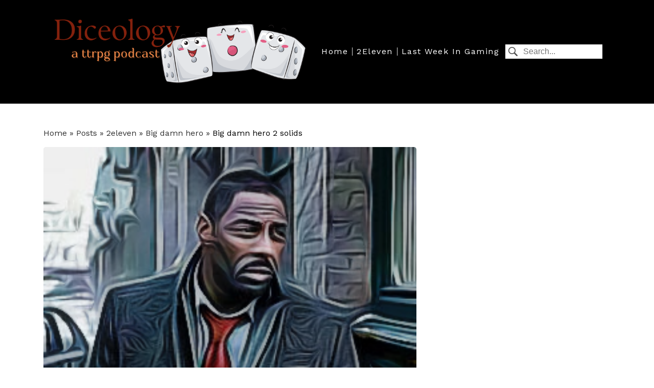

--- FILE ---
content_type: text/html; charset=UTF-8
request_url: https://www.diceology.com/posts/2eleven/big-damn-hero/big-damn-hero-2-solids/
body_size: 94956
content:


<!DOCTYPE html>
<html lang="en-us">

<head>
	<meta charset="utf-8">
<title>Big Damn Hero 2: Solids</title>
<base href="https://www.diceology.com">




<!-- theme meta -->
<meta name="theme-name" content="the-article-hugo" />

<meta name="description" content="Detective Armstead brings Kurt on a witness relocation job, only someone has plans to move that witness to the grave. Join Charles Picard and I as we continue our Champions Now series. We talk about presence attacks, hazards, and Armstead, Kurt&#39;s Hunted Situation.">
<meta name="author" content="MadJay">
<meta name="generator" content="Hugo 0.88.1" />


<meta name="viewport" content="width=device-width, initial-scale=1, maximum-scale=5">


<meta name="theme-color" content="#000">


<meta property="og:image" content="https://www.diceology.com/posts/2eleven/big-damn-hero/bdh_armstead.png">

<meta property="og:title" content="Big Damn Hero 2: Solids" />
<meta property="og:description" content="Detective Armstead brings Kurt on a witness relocation job, only someone has plans to move that witness to the grave. Join Charles Picard and I as we continue our Champions Now series. We talk about presence attacks, hazards, and Armstead, Kurt&#39;s Hunted Situation." />
<meta property="og:type" content="article" />
<meta property="og:url" content="https://www.diceology.com/posts/2eleven/big-damn-hero/big-damn-hero-2-solids/" /><meta property="og:image" content="https://www.diceology.com/2ElevenPlus.png" /><meta property="article:section" content="posts" />
<meta property="article:published_time" content="2020-04-23T13:24:22-05:00" />
<meta property="article:modified_time" content="2020-04-23T13:24:22-05:00" />


<meta name="twitter:card" content="summary_large_image"/>
<meta name="twitter:image" content="https://www.diceology.com/2ElevenPlus.png"/>

<meta name="twitter:title" content="Big Damn Hero 2: Solids"/>
<meta name="twitter:description" content="Detective Armstead brings Kurt on a witness relocation job, only someone has plans to move that witness to the grave. Join Charles Picard and I as we continue our Champions Now series. We talk about presence attacks, hazards, and Armstead, Kurt&#39;s Hunted Situation."/>



	
<link rel="shortcut icon" href="https://www.diceology.com/images/favicon.png" type="image/x-icon">
<link rel="icon" href="https://www.diceology.com/images/favicon.png" type="image/x-icon">


<meta http-equiv="x-dns-prefetch-control" content="on">
<link rel="preconnect" href="//ajax.googleapis.com">
<link rel="preconnect" href="https://fonts.gstatic.com" crossorigin="anonymous">
<link rel="preconnect" href="https://use.fontawesome.com" crossorigin>
<link rel="preconnect" href="//cdnjs.cloudflare.com">
<link rel="preconnect" href="//www.googletagmanager.com">
<link rel="preconnect" href="//www.google-analytics.com">
<link rel="dns-prefetch" href="https://fonts.gstatic.com">
<link rel="dns-prefetch" href="https://use.fontawesome.com">
<link rel="dns-prefetch" href="//ajax.googleapis.com">
<link rel="dns-prefetch" href="//cdnjs.cloudflare.com">
<link rel="dns-prefetch" href="//www.googletagmanager.com">
<link rel="dns-prefetch" href="//www.google-analytics.com">
<link rel="dns-prefetch" href="//fonts.googleapis.com">
<link rel="dns-prefetch" href="//connect.facebook.net">
<link rel="dns-prefetch" href="//platform.linkedin.com">
<link rel="dns-prefetch" href="//platform.twitter.com">










<style crossorigin="anonymous" media="all" type="text/css" integrity="sha512-7oGaD8rb2LdIeWZVosb3q8f3Ls94lpym&#43;Kj4DzNX5/SHueJWiP4WFP5apf2jabG&#43;CyVx&#43;L7mOh1uJJHjkqZSuw==">/*!* Bootstrap v4.5.2 (https://getbootstrap.com/)
* Copyright 2011-2020 The Bootstrap Authors
* Copyright 2011-2020 Twitter, Inc.
* Licensed under MIT (https://github.com/twbs/bootstrap/blob/main/LICENSE)*/:root{--blue:#007bff;--indigo:#6610f2;--purple:#6f42c1;--pink:#e83e8c;--red:#dc3545;--orange:#fd7e14;--yellow:#ffc107;--green:#28a745;--teal:#20c997;--cyan:#17a2b8;--white:#fff;--gray:#6c757d;--gray-dark:#343a40;--primary:#007bff;--secondary:#6c757d;--success:#28a745;--info:#17a2b8;--warning:#ffc107;--danger:#dc3545;--light:#f8f9fa;--dark:#343a40;--breakpoint-xs:0;--breakpoint-sm:576px;--breakpoint-md:768px;--breakpoint-lg:992px;--breakpoint-xl:1200px;--font-family-sans-serif:-apple-system,BlinkMacSystemFont,"Segoe UI",Roboto,"Helvetica Neue",Arial,"Noto Sans",sans-serif,"Apple Color Emoji","Segoe UI Emoji","Segoe UI Symbol","Noto Color Emoji";--font-family-monospace:SFMono-Regular,Menlo,Monaco,Consolas,"Liberation Mono","Courier New",monospace}*,::after,::before{box-sizing:border-box}html{font-family:sans-serif;line-height:1.15;-webkit-text-size-adjust:100%;-webkit-tap-highlight-color:transparent}article,aside,figcaption,figure,footer,header,hgroup,main,nav,section{display:block}body{margin:0;font-family:-apple-system,BlinkMacSystemFont,segoe ui,Roboto,helvetica neue,Arial,noto sans,sans-serif,apple color emoji,segoe ui emoji,segoe ui symbol,noto color emoji;font-size:1rem;font-weight:400;line-height:1.5;color:#212529;text-align:left;background-color:#fff}[tabindex="-1"]:focus:not(:focus-visible){outline:0!important}hr{box-sizing:content-box;height:0;overflow:visible}h1,h2,h3,h4,h5,h6{margin-top:0;margin-bottom:.5rem}p{margin-top:0;margin-bottom:1rem}abbr[data-original-title],abbr[title]{text-decoration:underline;-webkit-text-decoration:underline dotted;text-decoration:underline dotted;cursor:help;border-bottom:0;-webkit-text-decoration-skip-ink:none;text-decoration-skip-ink:none}address{margin-bottom:1rem;font-style:normal;line-height:inherit}dl,ol,ul{margin-top:0;margin-bottom:1rem}ol ol,ol ul,ul ol,ul ul{margin-bottom:0}dt{font-weight:700}dd{margin-bottom:.5rem;margin-left:0}blockquote{margin:0 0 1rem}b,strong{font-weight:bolder}small{font-size:80%}sub,sup{position:relative;font-size:75%;line-height:0;vertical-align:baseline}sub{bottom:-.25em}sup{top:-.5em}a{color:#007bff;text-decoration:none;background-color:transparent}a:hover{color:#0056b3;text-decoration:underline}a:not([href]):not([class]){color:inherit;text-decoration:none}a:not([href]):not([class]):hover{color:inherit;text-decoration:none}code,kbd,pre,samp{font-family:SFMono-Regular,Menlo,Monaco,Consolas,liberation mono,courier new,monospace;font-size:1em}pre{margin-top:0;margin-bottom:1rem;overflow:auto;-ms-overflow-style:scrollbar}figure{margin:0 0 1rem}img{vertical-align:middle;border-style:none}svg{overflow:hidden;vertical-align:middle}table{border-collapse:collapse}caption{padding-top:.75rem;padding-bottom:.75rem;color:#6c757d;text-align:left;caption-side:bottom}th{text-align:inherit}label{display:inline-block;margin-bottom:.5rem}button{border-radius:0}button:focus{outline:1px dotted;outline:5px auto -webkit-focus-ring-color}button,input,optgroup,select,textarea{margin:0;font-family:inherit;font-size:inherit;line-height:inherit}button,input{overflow:visible}button,select{text-transform:none}[role=button]{cursor:pointer}select{word-wrap:normal}[type=button],[type=reset],[type=submit],button{-webkit-appearance:button}[type=button]:not(:disabled),[type=reset]:not(:disabled),[type=submit]:not(:disabled),button:not(:disabled){cursor:pointer}[type=button]::-moz-focus-inner,[type=reset]::-moz-focus-inner,[type=submit]::-moz-focus-inner,button::-moz-focus-inner{padding:0;border-style:none}input[type=checkbox],input[type=radio]{box-sizing:border-box;padding:0}textarea{overflow:auto;resize:vertical}fieldset{min-width:0;padding:0;margin:0;border:0}legend{display:block;width:100%;max-width:100%;padding:0;margin-bottom:.5rem;font-size:1.5rem;line-height:inherit;color:inherit;white-space:normal}progress{vertical-align:baseline}[type=number]::-webkit-inner-spin-button,[type=number]::-webkit-outer-spin-button{height:auto}[type=search]{outline-offset:-2px;-webkit-appearance:none}[type=search]::-webkit-search-decoration{-webkit-appearance:none}::-webkit-file-upload-button{font:inherit;-webkit-appearance:button}output{display:inline-block}summary{display:list-item;cursor:pointer}template{display:none}[hidden]{display:none!important}.h1,.h2,.h3,.h4,.h5,.h6,h1,h2,h3,h4,h5,h6{margin-bottom:.5rem;font-weight:500;line-height:1.2}.h1,h1{font-size:2.5rem}.h2,h2{font-size:2rem}.h3,h3{font-size:1.75rem}.h4,h4{font-size:1.5rem}.h5,h5{font-size:1.25rem}.h6,h6{font-size:1rem}.lead{font-size:1.25rem;font-weight:300}.display-1{font-size:6rem;font-weight:300;line-height:1.2}.display-2{font-size:5.5rem;font-weight:300;line-height:1.2}.display-3{font-size:4.5rem;font-weight:300;line-height:1.2}.display-4{font-size:3.5rem;font-weight:300;line-height:1.2}hr{margin-top:1rem;margin-bottom:1rem;border:0;border-top:1px solid rgba(0,0,0,.1)}.small,small{font-size:80%;font-weight:400}.mark,mark{padding:.2em;background-color:#fcf8e3}.list-unstyled{padding-left:0;list-style:none}.list-inline{padding-left:0;list-style:none}.list-inline-item{display:inline-block}.list-inline-item:not(:last-child){margin-right:.5rem}.initialism{font-size:90%;text-transform:uppercase}.blockquote{margin-bottom:1rem;font-size:1.25rem}.blockquote-footer{display:block;font-size:80%;color:#6c757d}.blockquote-footer::before{content:"\2014\00A0"}.img-fluid{max-width:100%;height:auto}.img-thumbnail{padding:.25rem;background-color:#fff;border:1px solid #dee2e6;border-radius:.25rem;max-width:100%;height:auto}.figure{display:inline-block}.figure-img{margin-bottom:.5rem;line-height:1}.figure-caption{font-size:90%;color:#6c757d}code{font-size:87.5%;color:#e83e8c;word-wrap:break-word}a>code{color:inherit}kbd{padding:.2rem .4rem;font-size:87.5%;color:#fff;background-color:#212529;border-radius:.2rem}kbd kbd{padding:0;font-size:100%;font-weight:700}pre{display:block;font-size:87.5%;color:#212529}pre code{font-size:inherit;color:inherit;word-break:normal}.pre-scrollable{max-height:340px;overflow-y:scroll}.container,.container-fluid,.container-lg,.container-md,.container-sm,.container-xl{width:100%;padding-right:15px;padding-left:15px;margin-right:auto;margin-left:auto}@media(min-width:576px){.container,.container-sm{max-width:540px}}@media(min-width:768px){.container,.container-md,.container-sm{max-width:720px}}@media(min-width:992px){.container,.container-lg,.container-md,.container-sm{max-width:960px}}@media(min-width:1200px){.container,.container-lg,.container-md,.container-sm,.container-xl{max-width:1140px}}.row{display:-ms-flexbox;display:flex;-ms-flex-wrap:wrap;flex-wrap:wrap;margin-right:-15px;margin-left:-15px}.no-gutters{margin-right:0;margin-left:0}.no-gutters>.col,.no-gutters>[class*=col-]{padding-right:0;padding-left:0}.col,.col-1,.col-10,.col-11,.col-12,.col-2,.col-3,.col-4,.col-5,.col-6,.col-7,.col-8,.col-9,.col-auto,.col-lg,.col-lg-1,.col-lg-10,.col-lg-11,.col-lg-12,.col-lg-2,.col-lg-3,.col-lg-4,.col-lg-5,.col-lg-6,.col-lg-7,.col-lg-8,.col-lg-9,.col-lg-auto,.col-md,.col-md-1,.col-md-10,.col-md-11,.col-md-12,.col-md-2,.col-md-3,.col-md-4,.col-md-5,.col-md-6,.col-md-7,.col-md-8,.col-md-9,.col-md-auto,.col-sm,.col-sm-1,.col-sm-10,.col-sm-11,.col-sm-12,.col-sm-2,.col-sm-3,.col-sm-4,.col-sm-5,.col-sm-6,.col-sm-7,.col-sm-8,.col-sm-9,.col-sm-auto,.col-xl,.col-xl-1,.col-xl-10,.col-xl-11,.col-xl-12,.col-xl-2,.col-xl-3,.col-xl-4,.col-xl-5,.col-xl-6,.col-xl-7,.col-xl-8,.col-xl-9,.col-xl-auto{position:relative;width:100%;padding-right:15px;padding-left:15px}.col{-ms-flex-preferred-size:0;flex-basis:0;-ms-flex-positive:1;flex-grow:1;max-width:100%}.row-cols-1>*{-ms-flex:0 0 100%;flex:0 0 100%;max-width:100%}.row-cols-2>*{-ms-flex:0 0 50%;flex:0 0 50%;max-width:50%}.row-cols-3>*{-ms-flex:0 0 33.333333%;flex:0 0 33.333333%;max-width:33.333333%}.row-cols-4>*{-ms-flex:0 0 25%;flex:0 0 25%;max-width:25%}.row-cols-5>*{-ms-flex:0 0 20%;flex:0 0 20%;max-width:20%}.row-cols-6>*{-ms-flex:0 0 16.666667%;flex:0 0 16.666667%;max-width:16.666667%}.col-auto{-ms-flex:0 0 auto;flex:none;width:auto;max-width:100%}.col-1{-ms-flex:0 0 8.333333%;flex:0 0 8.333333%;max-width:8.333333%}.col-2{-ms-flex:0 0 16.666667%;flex:0 0 16.666667%;max-width:16.666667%}.col-3{-ms-flex:0 0 25%;flex:0 0 25%;max-width:25%}.col-4{-ms-flex:0 0 33.333333%;flex:0 0 33.333333%;max-width:33.333333%}.col-5{-ms-flex:0 0 41.666667%;flex:0 0 41.666667%;max-width:41.666667%}.col-6{-ms-flex:0 0 50%;flex:0 0 50%;max-width:50%}.col-7{-ms-flex:0 0 58.333333%;flex:0 0 58.333333%;max-width:58.333333%}.col-8{-ms-flex:0 0 66.666667%;flex:0 0 66.666667%;max-width:66.666667%}.col-9{-ms-flex:0 0 75%;flex:0 0 75%;max-width:75%}.col-10{-ms-flex:0 0 83.333333%;flex:0 0 83.333333%;max-width:83.333333%}.col-11{-ms-flex:0 0 91.666667%;flex:0 0 91.666667%;max-width:91.666667%}.col-12{-ms-flex:0 0 100%;flex:0 0 100%;max-width:100%}.order-first{-ms-flex-order:-1;order:-1}.order-last{-ms-flex-order:13;order:13}.order-0{-ms-flex-order:0;order:0}.order-1{-ms-flex-order:1;order:1}.order-2{-ms-flex-order:2;order:2}.order-3{-ms-flex-order:3;order:3}.order-4{-ms-flex-order:4;order:4}.order-5{-ms-flex-order:5;order:5}.order-6{-ms-flex-order:6;order:6}.order-7{-ms-flex-order:7;order:7}.order-8{-ms-flex-order:8;order:8}.order-9{-ms-flex-order:9;order:9}.order-10{-ms-flex-order:10;order:10}.order-11{-ms-flex-order:11;order:11}.order-12{-ms-flex-order:12;order:12}.offset-1{margin-left:8.333333%}.offset-2{margin-left:16.666667%}.offset-3{margin-left:25%}.offset-4{margin-left:33.333333%}.offset-5{margin-left:41.666667%}.offset-6{margin-left:50%}.offset-7{margin-left:58.333333%}.offset-8{margin-left:66.666667%}.offset-9{margin-left:75%}.offset-10{margin-left:83.333333%}.offset-11{margin-left:91.666667%}@media(min-width:576px){.col-sm{-ms-flex-preferred-size:0;flex-basis:0;-ms-flex-positive:1;flex-grow:1;max-width:100%}.row-cols-sm-1>*{-ms-flex:0 0 100%;flex:0 0 100%;max-width:100%}.row-cols-sm-2>*{-ms-flex:0 0 50%;flex:0 0 50%;max-width:50%}.row-cols-sm-3>*{-ms-flex:0 0 33.333333%;flex:0 0 33.333333%;max-width:33.333333%}.row-cols-sm-4>*{-ms-flex:0 0 25%;flex:0 0 25%;max-width:25%}.row-cols-sm-5>*{-ms-flex:0 0 20%;flex:0 0 20%;max-width:20%}.row-cols-sm-6>*{-ms-flex:0 0 16.666667%;flex:0 0 16.666667%;max-width:16.666667%}.col-sm-auto{-ms-flex:0 0 auto;flex:none;width:auto;max-width:100%}.col-sm-1{-ms-flex:0 0 8.333333%;flex:0 0 8.333333%;max-width:8.333333%}.col-sm-2{-ms-flex:0 0 16.666667%;flex:0 0 16.666667%;max-width:16.666667%}.col-sm-3{-ms-flex:0 0 25%;flex:0 0 25%;max-width:25%}.col-sm-4{-ms-flex:0 0 33.333333%;flex:0 0 33.333333%;max-width:33.333333%}.col-sm-5{-ms-flex:0 0 41.666667%;flex:0 0 41.666667%;max-width:41.666667%}.col-sm-6{-ms-flex:0 0 50%;flex:0 0 50%;max-width:50%}.col-sm-7{-ms-flex:0 0 58.333333%;flex:0 0 58.333333%;max-width:58.333333%}.col-sm-8{-ms-flex:0 0 66.666667%;flex:0 0 66.666667%;max-width:66.666667%}.col-sm-9{-ms-flex:0 0 75%;flex:0 0 75%;max-width:75%}.col-sm-10{-ms-flex:0 0 83.333333%;flex:0 0 83.333333%;max-width:83.333333%}.col-sm-11{-ms-flex:0 0 91.666667%;flex:0 0 91.666667%;max-width:91.666667%}.col-sm-12{-ms-flex:0 0 100%;flex:0 0 100%;max-width:100%}.order-sm-first{-ms-flex-order:-1;order:-1}.order-sm-last{-ms-flex-order:13;order:13}.order-sm-0{-ms-flex-order:0;order:0}.order-sm-1{-ms-flex-order:1;order:1}.order-sm-2{-ms-flex-order:2;order:2}.order-sm-3{-ms-flex-order:3;order:3}.order-sm-4{-ms-flex-order:4;order:4}.order-sm-5{-ms-flex-order:5;order:5}.order-sm-6{-ms-flex-order:6;order:6}.order-sm-7{-ms-flex-order:7;order:7}.order-sm-8{-ms-flex-order:8;order:8}.order-sm-9{-ms-flex-order:9;order:9}.order-sm-10{-ms-flex-order:10;order:10}.order-sm-11{-ms-flex-order:11;order:11}.order-sm-12{-ms-flex-order:12;order:12}.offset-sm-0{margin-left:0}.offset-sm-1{margin-left:8.333333%}.offset-sm-2{margin-left:16.666667%}.offset-sm-3{margin-left:25%}.offset-sm-4{margin-left:33.333333%}.offset-sm-5{margin-left:41.666667%}.offset-sm-6{margin-left:50%}.offset-sm-7{margin-left:58.333333%}.offset-sm-8{margin-left:66.666667%}.offset-sm-9{margin-left:75%}.offset-sm-10{margin-left:83.333333%}.offset-sm-11{margin-left:91.666667%}}@media(min-width:768px){.col-md{-ms-flex-preferred-size:0;flex-basis:0;-ms-flex-positive:1;flex-grow:1;max-width:100%}.row-cols-md-1>*{-ms-flex:0 0 100%;flex:0 0 100%;max-width:100%}.row-cols-md-2>*{-ms-flex:0 0 50%;flex:0 0 50%;max-width:50%}.row-cols-md-3>*{-ms-flex:0 0 33.333333%;flex:0 0 33.333333%;max-width:33.333333%}.row-cols-md-4>*{-ms-flex:0 0 25%;flex:0 0 25%;max-width:25%}.row-cols-md-5>*{-ms-flex:0 0 20%;flex:0 0 20%;max-width:20%}.row-cols-md-6>*{-ms-flex:0 0 16.666667%;flex:0 0 16.666667%;max-width:16.666667%}.col-md-auto{-ms-flex:0 0 auto;flex:none;width:auto;max-width:100%}.col-md-1{-ms-flex:0 0 8.333333%;flex:0 0 8.333333%;max-width:8.333333%}.col-md-2{-ms-flex:0 0 16.666667%;flex:0 0 16.666667%;max-width:16.666667%}.col-md-3{-ms-flex:0 0 25%;flex:0 0 25%;max-width:25%}.col-md-4{-ms-flex:0 0 33.333333%;flex:0 0 33.333333%;max-width:33.333333%}.col-md-5{-ms-flex:0 0 41.666667%;flex:0 0 41.666667%;max-width:41.666667%}.col-md-6{-ms-flex:0 0 50%;flex:0 0 50%;max-width:50%}.col-md-7{-ms-flex:0 0 58.333333%;flex:0 0 58.333333%;max-width:58.333333%}.col-md-8{-ms-flex:0 0 66.666667%;flex:0 0 66.666667%;max-width:66.666667%}.col-md-9{-ms-flex:0 0 75%;flex:0 0 75%;max-width:75%}.col-md-10{-ms-flex:0 0 83.333333%;flex:0 0 83.333333%;max-width:83.333333%}.col-md-11{-ms-flex:0 0 91.666667%;flex:0 0 91.666667%;max-width:91.666667%}.col-md-12{-ms-flex:0 0 100%;flex:0 0 100%;max-width:100%}.order-md-first{-ms-flex-order:-1;order:-1}.order-md-last{-ms-flex-order:13;order:13}.order-md-0{-ms-flex-order:0;order:0}.order-md-1{-ms-flex-order:1;order:1}.order-md-2{-ms-flex-order:2;order:2}.order-md-3{-ms-flex-order:3;order:3}.order-md-4{-ms-flex-order:4;order:4}.order-md-5{-ms-flex-order:5;order:5}.order-md-6{-ms-flex-order:6;order:6}.order-md-7{-ms-flex-order:7;order:7}.order-md-8{-ms-flex-order:8;order:8}.order-md-9{-ms-flex-order:9;order:9}.order-md-10{-ms-flex-order:10;order:10}.order-md-11{-ms-flex-order:11;order:11}.order-md-12{-ms-flex-order:12;order:12}.offset-md-0{margin-left:0}.offset-md-1{margin-left:8.333333%}.offset-md-2{margin-left:16.666667%}.offset-md-3{margin-left:25%}.offset-md-4{margin-left:33.333333%}.offset-md-5{margin-left:41.666667%}.offset-md-6{margin-left:50%}.offset-md-7{margin-left:58.333333%}.offset-md-8{margin-left:66.666667%}.offset-md-9{margin-left:75%}.offset-md-10{margin-left:83.333333%}.offset-md-11{margin-left:91.666667%}}@media(min-width:992px){.col-lg{-ms-flex-preferred-size:0;flex-basis:0;-ms-flex-positive:1;flex-grow:1;max-width:100%}.row-cols-lg-1>*{-ms-flex:0 0 100%;flex:0 0 100%;max-width:100%}.row-cols-lg-2>*{-ms-flex:0 0 50%;flex:0 0 50%;max-width:50%}.row-cols-lg-3>*{-ms-flex:0 0 33.333333%;flex:0 0 33.333333%;max-width:33.333333%}.row-cols-lg-4>*{-ms-flex:0 0 25%;flex:0 0 25%;max-width:25%}.row-cols-lg-5>*{-ms-flex:0 0 20%;flex:0 0 20%;max-width:20%}.row-cols-lg-6>*{-ms-flex:0 0 16.666667%;flex:0 0 16.666667%;max-width:16.666667%}.col-lg-auto{-ms-flex:0 0 auto;flex:none;width:auto;max-width:100%}.col-lg-1{-ms-flex:0 0 8.333333%;flex:0 0 8.333333%;max-width:8.333333%}.col-lg-2{-ms-flex:0 0 16.666667%;flex:0 0 16.666667%;max-width:16.666667%}.col-lg-3{-ms-flex:0 0 25%;flex:0 0 25%;max-width:25%}.col-lg-4{-ms-flex:0 0 33.333333%;flex:0 0 33.333333%;max-width:33.333333%}.col-lg-5{-ms-flex:0 0 41.666667%;flex:0 0 41.666667%;max-width:41.666667%}.col-lg-6{-ms-flex:0 0 50%;flex:0 0 50%;max-width:50%}.col-lg-7{-ms-flex:0 0 58.333333%;flex:0 0 58.333333%;max-width:58.333333%}.col-lg-8{-ms-flex:0 0 66.666667%;flex:0 0 66.666667%;max-width:66.666667%}.col-lg-9{-ms-flex:0 0 75%;flex:0 0 75%;max-width:75%}.col-lg-10{-ms-flex:0 0 83.333333%;flex:0 0 83.333333%;max-width:83.333333%}.col-lg-11{-ms-flex:0 0 91.666667%;flex:0 0 91.666667%;max-width:91.666667%}.col-lg-12{-ms-flex:0 0 100%;flex:0 0 100%;max-width:100%}.order-lg-first{-ms-flex-order:-1;order:-1}.order-lg-last{-ms-flex-order:13;order:13}.order-lg-0{-ms-flex-order:0;order:0}.order-lg-1{-ms-flex-order:1;order:1}.order-lg-2{-ms-flex-order:2;order:2}.order-lg-3{-ms-flex-order:3;order:3}.order-lg-4{-ms-flex-order:4;order:4}.order-lg-5{-ms-flex-order:5;order:5}.order-lg-6{-ms-flex-order:6;order:6}.order-lg-7{-ms-flex-order:7;order:7}.order-lg-8{-ms-flex-order:8;order:8}.order-lg-9{-ms-flex-order:9;order:9}.order-lg-10{-ms-flex-order:10;order:10}.order-lg-11{-ms-flex-order:11;order:11}.order-lg-12{-ms-flex-order:12;order:12}.offset-lg-0{margin-left:0}.offset-lg-1{margin-left:8.333333%}.offset-lg-2{margin-left:16.666667%}.offset-lg-3{margin-left:25%}.offset-lg-4{margin-left:33.333333%}.offset-lg-5{margin-left:41.666667%}.offset-lg-6{margin-left:50%}.offset-lg-7{margin-left:58.333333%}.offset-lg-8{margin-left:66.666667%}.offset-lg-9{margin-left:75%}.offset-lg-10{margin-left:83.333333%}.offset-lg-11{margin-left:91.666667%}}@media(min-width:1200px){.col-xl{-ms-flex-preferred-size:0;flex-basis:0;-ms-flex-positive:1;flex-grow:1;max-width:100%}.row-cols-xl-1>*{-ms-flex:0 0 100%;flex:0 0 100%;max-width:100%}.row-cols-xl-2>*{-ms-flex:0 0 50%;flex:0 0 50%;max-width:50%}.row-cols-xl-3>*{-ms-flex:0 0 33.333333%;flex:0 0 33.333333%;max-width:33.333333%}.row-cols-xl-4>*{-ms-flex:0 0 25%;flex:0 0 25%;max-width:25%}.row-cols-xl-5>*{-ms-flex:0 0 20%;flex:0 0 20%;max-width:20%}.row-cols-xl-6>*{-ms-flex:0 0 16.666667%;flex:0 0 16.666667%;max-width:16.666667%}.col-xl-auto{-ms-flex:0 0 auto;flex:none;width:auto;max-width:100%}.col-xl-1{-ms-flex:0 0 8.333333%;flex:0 0 8.333333%;max-width:8.333333%}.col-xl-2{-ms-flex:0 0 16.666667%;flex:0 0 16.666667%;max-width:16.666667%}.col-xl-3{-ms-flex:0 0 25%;flex:0 0 25%;max-width:25%}.col-xl-4{-ms-flex:0 0 33.333333%;flex:0 0 33.333333%;max-width:33.333333%}.col-xl-5{-ms-flex:0 0 41.666667%;flex:0 0 41.666667%;max-width:41.666667%}.col-xl-6{-ms-flex:0 0 50%;flex:0 0 50%;max-width:50%}.col-xl-7{-ms-flex:0 0 58.333333%;flex:0 0 58.333333%;max-width:58.333333%}.col-xl-8{-ms-flex:0 0 66.666667%;flex:0 0 66.666667%;max-width:66.666667%}.col-xl-9{-ms-flex:0 0 75%;flex:0 0 75%;max-width:75%}.col-xl-10{-ms-flex:0 0 83.333333%;flex:0 0 83.333333%;max-width:83.333333%}.col-xl-11{-ms-flex:0 0 91.666667%;flex:0 0 91.666667%;max-width:91.666667%}.col-xl-12{-ms-flex:0 0 100%;flex:0 0 100%;max-width:100%}.order-xl-first{-ms-flex-order:-1;order:-1}.order-xl-last{-ms-flex-order:13;order:13}.order-xl-0{-ms-flex-order:0;order:0}.order-xl-1{-ms-flex-order:1;order:1}.order-xl-2{-ms-flex-order:2;order:2}.order-xl-3{-ms-flex-order:3;order:3}.order-xl-4{-ms-flex-order:4;order:4}.order-xl-5{-ms-flex-order:5;order:5}.order-xl-6{-ms-flex-order:6;order:6}.order-xl-7{-ms-flex-order:7;order:7}.order-xl-8{-ms-flex-order:8;order:8}.order-xl-9{-ms-flex-order:9;order:9}.order-xl-10{-ms-flex-order:10;order:10}.order-xl-11{-ms-flex-order:11;order:11}.order-xl-12{-ms-flex-order:12;order:12}.offset-xl-0{margin-left:0}.offset-xl-1{margin-left:8.333333%}.offset-xl-2{margin-left:16.666667%}.offset-xl-3{margin-left:25%}.offset-xl-4{margin-left:33.333333%}.offset-xl-5{margin-left:41.666667%}.offset-xl-6{margin-left:50%}.offset-xl-7{margin-left:58.333333%}.offset-xl-8{margin-left:66.666667%}.offset-xl-9{margin-left:75%}.offset-xl-10{margin-left:83.333333%}.offset-xl-11{margin-left:91.666667%}}.table{width:100%;margin-bottom:1rem;color:#212529}.table td,.table th{padding:.75rem;vertical-align:top;border-top:1px solid #dee2e6}.table thead th{vertical-align:bottom;border-bottom:2px solid #dee2e6}.table tbody+tbody{border-top:2px solid #dee2e6}.table-sm td,.table-sm th{padding:.3rem}.table-bordered{border:1px solid #dee2e6}.table-bordered td,.table-bordered th{border:1px solid #dee2e6}.table-bordered thead td,.table-bordered thead th{border-bottom-width:2px}.table-borderless tbody+tbody,.table-borderless td,.table-borderless th,.table-borderless thead th{border:0}.table-striped tbody tr:nth-of-type(odd){background-color:rgba(0,0,0,5%)}.table-hover tbody tr:hover{color:#212529;background-color:rgba(0,0,0,.075)}.table-primary,.table-primary>td,.table-primary>th{background-color:#b8daff}.table-primary tbody+tbody,.table-primary td,.table-primary th,.table-primary thead th{border-color:#7abaff}.table-hover .table-primary:hover{background-color:#9fcdff}.table-hover .table-primary:hover>td,.table-hover .table-primary:hover>th{background-color:#9fcdff}.table-secondary,.table-secondary>td,.table-secondary>th{background-color:#d6d8db}.table-secondary tbody+tbody,.table-secondary td,.table-secondary th,.table-secondary thead th{border-color:#b3b7bb}.table-hover .table-secondary:hover{background-color:#c8cbcf}.table-hover .table-secondary:hover>td,.table-hover .table-secondary:hover>th{background-color:#c8cbcf}.table-success,.table-success>td,.table-success>th{background-color:#c3e6cb}.table-success tbody+tbody,.table-success td,.table-success th,.table-success thead th{border-color:#8fd19e}.table-hover .table-success:hover{background-color:#b1dfbb}.table-hover .table-success:hover>td,.table-hover .table-success:hover>th{background-color:#b1dfbb}.table-info,.table-info>td,.table-info>th{background-color:#bee5eb}.table-info tbody+tbody,.table-info td,.table-info th,.table-info thead th{border-color:#86cfda}.table-hover .table-info:hover{background-color:#abdde5}.table-hover .table-info:hover>td,.table-hover .table-info:hover>th{background-color:#abdde5}.table-warning,.table-warning>td,.table-warning>th{background-color:#ffeeba}.table-warning tbody+tbody,.table-warning td,.table-warning th,.table-warning thead th{border-color:#ffdf7e}.table-hover .table-warning:hover{background-color:#ffe8a1}.table-hover .table-warning:hover>td,.table-hover .table-warning:hover>th{background-color:#ffe8a1}.table-danger,.table-danger>td,.table-danger>th{background-color:#f5c6cb}.table-danger tbody+tbody,.table-danger td,.table-danger th,.table-danger thead th{border-color:#ed969e}.table-hover .table-danger:hover{background-color:#f1b0b7}.table-hover .table-danger:hover>td,.table-hover .table-danger:hover>th{background-color:#f1b0b7}.table-light,.table-light>td,.table-light>th{background-color:#fdfdfe}.table-light tbody+tbody,.table-light td,.table-light th,.table-light thead th{border-color:#fbfcfc}.table-hover .table-light:hover{background-color:#ececf6}.table-hover .table-light:hover>td,.table-hover .table-light:hover>th{background-color:#ececf6}.table-dark,.table-dark>td,.table-dark>th{background-color:#c6c8ca}.table-dark tbody+tbody,.table-dark td,.table-dark th,.table-dark thead th{border-color:#95999c}.table-hover .table-dark:hover{background-color:#b9bbbe}.table-hover .table-dark:hover>td,.table-hover .table-dark:hover>th{background-color:#b9bbbe}.table-active,.table-active>td,.table-active>th{background-color:rgba(0,0,0,.075)}.table-hover .table-active:hover{background-color:rgba(0,0,0,.075)}.table-hover .table-active:hover>td,.table-hover .table-active:hover>th{background-color:rgba(0,0,0,.075)}.table .thead-dark th{color:#fff;background-color:#343a40;border-color:#454d55}.table .thead-light th{color:#495057;background-color:#e9ecef;border-color:#dee2e6}.table-dark{color:#fff;background-color:#343a40}.table-dark td,.table-dark th,.table-dark thead th{border-color:#454d55}.table-dark.table-bordered{border:0}.table-dark.table-striped tbody tr:nth-of-type(odd){background-color:rgba(255,255,255,5%)}.table-dark.table-hover tbody tr:hover{color:#fff;background-color:rgba(255,255,255,.075)}@media(max-width:575.98px){.table-responsive-sm{display:block;width:100%;overflow-x:auto;-webkit-overflow-scrolling:touch}.table-responsive-sm>.table-bordered{border:0}}@media(max-width:767.98px){.table-responsive-md{display:block;width:100%;overflow-x:auto;-webkit-overflow-scrolling:touch}.table-responsive-md>.table-bordered{border:0}}@media(max-width:991.98px){.table-responsive-lg{display:block;width:100%;overflow-x:auto;-webkit-overflow-scrolling:touch}.table-responsive-lg>.table-bordered{border:0}}@media(max-width:1199.98px){.table-responsive-xl{display:block;width:100%;overflow-x:auto;-webkit-overflow-scrolling:touch}.table-responsive-xl>.table-bordered{border:0}}.table-responsive{display:block;width:100%;overflow-x:auto;-webkit-overflow-scrolling:touch}.table-responsive>.table-bordered{border:0}.form-control{display:block;width:100%;height:calc(1.5em + .75rem + 2px);padding:.375rem .75rem;font-size:1rem;font-weight:400;line-height:1.5;color:#495057;background-color:#fff;background-clip:padding-box;border:1px solid #ced4da;border-radius:.25rem;transition:border-color .15s ease-in-out,box-shadow .15s ease-in-out}@media(prefers-reduced-motion:reduce){.form-control{transition:none}}.form-control::-ms-expand{background-color:transparent;border:0}.form-control:-moz-focusring{color:transparent;text-shadow:0 0 0 #495057}.form-control:focus{color:#495057;background-color:#fff;border-color:#80bdff;outline:0;box-shadow:0 0 0 .2rem rgba(0,123,255,.25)}.form-control::-webkit-input-placeholder{color:#6c757d;opacity:1}.form-control::-moz-placeholder{color:#6c757d;opacity:1}.form-control:-ms-input-placeholder{color:#6c757d;opacity:1}.form-control::-ms-input-placeholder{color:#6c757d;opacity:1}.form-control::placeholder{color:#6c757d;opacity:1}.form-control:disabled,.form-control[readonly]{background-color:#e9ecef;opacity:1}input[type=date].form-control,input[type=datetime-local].form-control,input[type=month].form-control,input[type=time].form-control{-webkit-appearance:none;-moz-appearance:none;appearance:none}select.form-control:focus::-ms-value{color:#495057;background-color:#fff}.form-control-file,.form-control-range{display:block;width:100%}.col-form-label{padding-top:calc(.375rem + 1px);padding-bottom:calc(.375rem + 1px);margin-bottom:0;font-size:inherit;line-height:1.5}.col-form-label-lg{padding-top:calc(.5rem + 1px);padding-bottom:calc(.5rem + 1px);font-size:1.25rem;line-height:1.5}.col-form-label-sm{padding-top:calc(.25rem + 1px);padding-bottom:calc(.25rem + 1px);font-size:.875rem;line-height:1.5}.form-control-plaintext{display:block;width:100%;padding:.375rem 0;margin-bottom:0;font-size:1rem;line-height:1.5;color:#212529;background-color:transparent;border:solid transparent;border-width:1px 0}.form-control-plaintext.form-control-lg,.form-control-plaintext.form-control-sm{padding-right:0;padding-left:0}.form-control-sm{height:calc(1.5em + .5rem + 2px);padding:.25rem .5rem;font-size:.875rem;line-height:1.5;border-radius:.2rem}.form-control-lg{height:calc(1.5em + 1rem + 2px);padding:.5rem 1rem;font-size:1.25rem;line-height:1.5;border-radius:.3rem}select.form-control[multiple],select.form-control[size]{height:auto}textarea.form-control{height:auto}.form-group{margin-bottom:1rem}.form-text{display:block;margin-top:.25rem}.form-row{display:-ms-flexbox;display:flex;-ms-flex-wrap:wrap;flex-wrap:wrap;margin-right:-5px;margin-left:-5px}.form-row>.col,.form-row>[class*=col-]{padding-right:5px;padding-left:5px}.form-check{position:relative;display:block;padding-left:1.25rem}.form-check-input{position:absolute;margin-top:.3rem;margin-left:-1.25rem}.form-check-input:disabled~.form-check-label,.form-check-input[disabled]~.form-check-label{color:#6c757d}.form-check-label{margin-bottom:0}.form-check-inline{display:-ms-inline-flexbox;display:inline-flex;-ms-flex-align:center;align-items:center;padding-left:0;margin-right:.75rem}.form-check-inline .form-check-input{position:static;margin-top:0;margin-right:.3125rem;margin-left:0}.valid-feedback{display:none;width:100%;margin-top:.25rem;font-size:80%;color:#28a745}.valid-tooltip{position:absolute;top:100%;left:0;z-index:5;display:none;max-width:100%;padding:.25rem .5rem;margin-top:.1rem;font-size:.875rem;line-height:1.5;color:#fff;background-color:rgba(40,167,69,.9);border-radius:.25rem}.is-valid~.valid-feedback,.is-valid~.valid-tooltip,.was-validated :valid~.valid-feedback,.was-validated :valid~.valid-tooltip{display:block}.form-control.is-valid,.was-validated .form-control:valid{border-color:#28a745;padding-right:calc(1.5em + .75rem);background-image:url("data:image/svg+xml,%3csvg xmlns='http://www.w3.org/2000/svg' width='8' height='8' viewBox='0 0 8 8'%3e%3cpath fill='%2328a745' d='M2.3 6.73L.6 4.53c-.4-1.04.46-1.4 1.1-.8l1.1 1.4 3.4-3.8c.6-.63 1.6-.27 1.2.7l-4 4.6c-.43.5-.8.4-1.1.1z'/%3e%3c/svg%3e");background-repeat:no-repeat;background-position:right calc(.375em + .1875rem)center;background-size:calc(.75em + .375rem)calc(.75em + .375rem)}.form-control.is-valid:focus,.was-validated .form-control:valid:focus{border-color:#28a745;box-shadow:0 0 0 .2rem rgba(40,167,69,.25)}.was-validated textarea.form-control:valid,textarea.form-control.is-valid{padding-right:calc(1.5em + .75rem);background-position:top calc(.375em + .1875rem)right calc(.375em + .1875rem)}.custom-select.is-valid,.was-validated .custom-select:valid{border-color:#28a745;padding-right:calc(.75em + 2.3125rem);background:url("data:image/svg+xml,%3csvg xmlns='http://www.w3.org/2000/svg' width='4' height='5' viewBox='0 0 4 5'%3e%3cpath fill='%23343a40' d='M2 0L0 2h4zm0 5L0 3h4z'/%3e%3c/svg%3e")no-repeat right .75rem center/8px 10px,url("data:image/svg+xml,%3csvg xmlns='http://www.w3.org/2000/svg' width='8' height='8' viewBox='0 0 8 8'%3e%3cpath fill='%2328a745' d='M2.3 6.73L.6 4.53c-.4-1.04.46-1.4 1.1-.8l1.1 1.4 3.4-3.8c.6-.63 1.6-.27 1.2.7l-4 4.6c-.43.5-.8.4-1.1.1z'/%3e%3c/svg%3e")#fff no-repeat center right 1.75rem/calc(.75em + .375rem)calc(.75em + .375rem)}.custom-select.is-valid:focus,.was-validated .custom-select:valid:focus{border-color:#28a745;box-shadow:0 0 0 .2rem rgba(40,167,69,.25)}.form-check-input.is-valid~.form-check-label,.was-validated .form-check-input:valid~.form-check-label{color:#28a745}.form-check-input.is-valid~.valid-feedback,.form-check-input.is-valid~.valid-tooltip,.was-validated .form-check-input:valid~.valid-feedback,.was-validated .form-check-input:valid~.valid-tooltip{display:block}.custom-control-input.is-valid~.custom-control-label,.was-validated .custom-control-input:valid~.custom-control-label{color:#28a745}.custom-control-input.is-valid~.custom-control-label::before,.was-validated .custom-control-input:valid~.custom-control-label::before{border-color:#28a745}.custom-control-input.is-valid:checked~.custom-control-label::before,.was-validated .custom-control-input:valid:checked~.custom-control-label::before{border-color:#34ce57;background-color:#34ce57}.custom-control-input.is-valid:focus~.custom-control-label::before,.was-validated .custom-control-input:valid:focus~.custom-control-label::before{box-shadow:0 0 0 .2rem rgba(40,167,69,.25)}.custom-control-input.is-valid:focus:not(:checked)~.custom-control-label::before,.was-validated .custom-control-input:valid:focus:not(:checked)~.custom-control-label::before{border-color:#28a745}.custom-file-input.is-valid~.custom-file-label,.was-validated .custom-file-input:valid~.custom-file-label{border-color:#28a745}.custom-file-input.is-valid:focus~.custom-file-label,.was-validated .custom-file-input:valid:focus~.custom-file-label{border-color:#28a745;box-shadow:0 0 0 .2rem rgba(40,167,69,.25)}.invalid-feedback{display:none;width:100%;margin-top:.25rem;font-size:80%;color:#dc3545}.invalid-tooltip{position:absolute;top:100%;left:0;z-index:5;display:none;max-width:100%;padding:.25rem .5rem;margin-top:.1rem;font-size:.875rem;line-height:1.5;color:#fff;background-color:rgba(220,53,69,.9);border-radius:.25rem}.is-invalid~.invalid-feedback,.is-invalid~.invalid-tooltip,.was-validated :invalid~.invalid-feedback,.was-validated :invalid~.invalid-tooltip{display:block}.form-control.is-invalid,.was-validated .form-control:invalid{border-color:#dc3545;padding-right:calc(1.5em + .75rem);background-image:url("data:image/svg+xml,%3csvg xmlns='http://www.w3.org/2000/svg' width='12' height='12' fill='none' stroke='%23dc3545' viewBox='0 0 12 12'%3e%3ccircle cx='6' cy='6' r='4.5'/%3e%3cpath stroke-linejoin='round' d='M5.8 3.6h.4L6 6.5z'/%3e%3ccircle cx='6' cy='8.2' r='.6' fill='%23dc3545' stroke='none'/%3e%3c/svg%3e");background-repeat:no-repeat;background-position:right calc(.375em + .1875rem)center;background-size:calc(.75em + .375rem)calc(.75em + .375rem)}.form-control.is-invalid:focus,.was-validated .form-control:invalid:focus{border-color:#dc3545;box-shadow:0 0 0 .2rem rgba(220,53,69,.25)}.was-validated textarea.form-control:invalid,textarea.form-control.is-invalid{padding-right:calc(1.5em + .75rem);background-position:top calc(.375em + .1875rem)right calc(.375em + .1875rem)}.custom-select.is-invalid,.was-validated .custom-select:invalid{border-color:#dc3545;padding-right:calc(.75em + 2.3125rem);background:url("data:image/svg+xml,%3csvg xmlns='http://www.w3.org/2000/svg' width='4' height='5' viewBox='0 0 4 5'%3e%3cpath fill='%23343a40' d='M2 0L0 2h4zm0 5L0 3h4z'/%3e%3c/svg%3e")no-repeat right .75rem center/8px 10px,url("data:image/svg+xml,%3csvg xmlns='http://www.w3.org/2000/svg' width='12' height='12' fill='none' stroke='%23dc3545' viewBox='0 0 12 12'%3e%3ccircle cx='6' cy='6' r='4.5'/%3e%3cpath stroke-linejoin='round' d='M5.8 3.6h.4L6 6.5z'/%3e%3ccircle cx='6' cy='8.2' r='.6' fill='%23dc3545' stroke='none'/%3e%3c/svg%3e")#fff no-repeat center right 1.75rem/calc(.75em + .375rem)calc(.75em + .375rem)}.custom-select.is-invalid:focus,.was-validated .custom-select:invalid:focus{border-color:#dc3545;box-shadow:0 0 0 .2rem rgba(220,53,69,.25)}.form-check-input.is-invalid~.form-check-label,.was-validated .form-check-input:invalid~.form-check-label{color:#dc3545}.form-check-input.is-invalid~.invalid-feedback,.form-check-input.is-invalid~.invalid-tooltip,.was-validated .form-check-input:invalid~.invalid-feedback,.was-validated .form-check-input:invalid~.invalid-tooltip{display:block}.custom-control-input.is-invalid~.custom-control-label,.was-validated .custom-control-input:invalid~.custom-control-label{color:#dc3545}.custom-control-input.is-invalid~.custom-control-label::before,.was-validated .custom-control-input:invalid~.custom-control-label::before{border-color:#dc3545}.custom-control-input.is-invalid:checked~.custom-control-label::before,.was-validated .custom-control-input:invalid:checked~.custom-control-label::before{border-color:#e4606d;background-color:#e4606d}.custom-control-input.is-invalid:focus~.custom-control-label::before,.was-validated .custom-control-input:invalid:focus~.custom-control-label::before{box-shadow:0 0 0 .2rem rgba(220,53,69,.25)}.custom-control-input.is-invalid:focus:not(:checked)~.custom-control-label::before,.was-validated .custom-control-input:invalid:focus:not(:checked)~.custom-control-label::before{border-color:#dc3545}.custom-file-input.is-invalid~.custom-file-label,.was-validated .custom-file-input:invalid~.custom-file-label{border-color:#dc3545}.custom-file-input.is-invalid:focus~.custom-file-label,.was-validated .custom-file-input:invalid:focus~.custom-file-label{border-color:#dc3545;box-shadow:0 0 0 .2rem rgba(220,53,69,.25)}.form-inline{display:-ms-flexbox;display:flex;-ms-flex-flow:row wrap;flex-flow:row wrap;-ms-flex-align:center;align-items:center}.form-inline .form-check{width:100%}@media(min-width:576px){.form-inline label{display:-ms-flexbox;display:flex;-ms-flex-align:center;align-items:center;-ms-flex-pack:center;justify-content:center;margin-bottom:0}.form-inline .form-group{display:-ms-flexbox;display:flex;-ms-flex:0 0 auto;flex:none;-ms-flex-flow:row wrap;flex-flow:row wrap;-ms-flex-align:center;align-items:center;margin-bottom:0}.form-inline .form-control{display:inline-block;width:auto;vertical-align:middle}.form-inline .form-control-plaintext{display:inline-block}.form-inline .custom-select,.form-inline .input-group{width:auto}.form-inline .form-check{display:-ms-flexbox;display:flex;-ms-flex-align:center;align-items:center;-ms-flex-pack:center;justify-content:center;width:auto;padding-left:0}.form-inline .form-check-input{position:relative;-ms-flex-negative:0;flex-shrink:0;margin-top:0;margin-right:.25rem;margin-left:0}.form-inline .custom-control{-ms-flex-align:center;align-items:center;-ms-flex-pack:center;justify-content:center}.form-inline .custom-control-label{margin-bottom:0}}.btn{display:inline-block;font-weight:400;color:#212529;text-align:center;vertical-align:middle;-webkit-user-select:none;-moz-user-select:none;-ms-user-select:none;user-select:none;background-color:transparent;border:1px solid transparent;padding:.375rem .75rem;font-size:1rem;line-height:1.5;border-radius:.25rem;transition:color .15s ease-in-out,background-color .15s ease-in-out,border-color .15s ease-in-out,box-shadow .15s ease-in-out}@media(prefers-reduced-motion:reduce){.btn{transition:none}}.btn:hover{color:#212529;text-decoration:none}.btn.focus,.btn:focus{outline:0;box-shadow:0 0 0 .2rem rgba(0,123,255,.25)}.btn.disabled,.btn:disabled{opacity:.65}.btn:not(:disabled):not(.disabled){cursor:pointer}a.btn.disabled,fieldset:disabled a.btn{pointer-events:none}.btn-primary{color:#fff;background-color:#007bff;border-color:#007bff}.btn-primary:hover{color:#fff;background-color:#0069d9;border-color:#0062cc}.btn-primary.focus,.btn-primary:focus{color:#fff;background-color:#0069d9;border-color:#0062cc;box-shadow:0 0 0 .2rem rgba(38,143,255,.5)}.btn-primary.disabled,.btn-primary:disabled{color:#fff;background-color:#007bff;border-color:#007bff}.btn-primary:not(:disabled):not(.disabled).active,.btn-primary:not(:disabled):not(.disabled):active,.show>.btn-primary.dropdown-toggle{color:#fff;background-color:#0062cc;border-color:#005cbf}.btn-primary:not(:disabled):not(.disabled).active:focus,.btn-primary:not(:disabled):not(.disabled):active:focus,.show>.btn-primary.dropdown-toggle:focus{box-shadow:0 0 0 .2rem rgba(38,143,255,.5)}.btn-secondary{color:#fff;background-color:#6c757d;border-color:#6c757d}.btn-secondary:hover{color:#fff;background-color:#5a6268;border-color:#545b62}.btn-secondary.focus,.btn-secondary:focus{color:#fff;background-color:#5a6268;border-color:#545b62;box-shadow:0 0 0 .2rem rgba(130,138,145,.5)}.btn-secondary.disabled,.btn-secondary:disabled{color:#fff;background-color:#6c757d;border-color:#6c757d}.btn-secondary:not(:disabled):not(.disabled).active,.btn-secondary:not(:disabled):not(.disabled):active,.show>.btn-secondary.dropdown-toggle{color:#fff;background-color:#545b62;border-color:#4e555b}.btn-secondary:not(:disabled):not(.disabled).active:focus,.btn-secondary:not(:disabled):not(.disabled):active:focus,.show>.btn-secondary.dropdown-toggle:focus{box-shadow:0 0 0 .2rem rgba(130,138,145,.5)}.btn-success{color:#fff;background-color:#28a745;border-color:#28a745}.btn-success:hover{color:#fff;background-color:#218838;border-color:#1e7e34}.btn-success.focus,.btn-success:focus{color:#fff;background-color:#218838;border-color:#1e7e34;box-shadow:0 0 0 .2rem rgba(72,180,97,.5)}.btn-success.disabled,.btn-success:disabled{color:#fff;background-color:#28a745;border-color:#28a745}.btn-success:not(:disabled):not(.disabled).active,.btn-success:not(:disabled):not(.disabled):active,.show>.btn-success.dropdown-toggle{color:#fff;background-color:#1e7e34;border-color:#1c7430}.btn-success:not(:disabled):not(.disabled).active:focus,.btn-success:not(:disabled):not(.disabled):active:focus,.show>.btn-success.dropdown-toggle:focus{box-shadow:0 0 0 .2rem rgba(72,180,97,.5)}.btn-info{color:#fff;background-color:#17a2b8;border-color:#17a2b8}.btn-info:hover{color:#fff;background-color:#138496;border-color:#117a8b}.btn-info.focus,.btn-info:focus{color:#fff;background-color:#138496;border-color:#117a8b;box-shadow:0 0 0 .2rem rgba(58,176,195,.5)}.btn-info.disabled,.btn-info:disabled{color:#fff;background-color:#17a2b8;border-color:#17a2b8}.btn-info:not(:disabled):not(.disabled).active,.btn-info:not(:disabled):not(.disabled):active,.show>.btn-info.dropdown-toggle{color:#fff;background-color:#117a8b;border-color:#10707f}.btn-info:not(:disabled):not(.disabled).active:focus,.btn-info:not(:disabled):not(.disabled):active:focus,.show>.btn-info.dropdown-toggle:focus{box-shadow:0 0 0 .2rem rgba(58,176,195,.5)}.btn-warning{color:#212529;background-color:#ffc107;border-color:#ffc107}.btn-warning:hover{color:#212529;background-color:#e0a800;border-color:#d39e00}.btn-warning.focus,.btn-warning:focus{color:#212529;background-color:#e0a800;border-color:#d39e00;box-shadow:0 0 0 .2rem rgba(222,170,12,.5)}.btn-warning.disabled,.btn-warning:disabled{color:#212529;background-color:#ffc107;border-color:#ffc107}.btn-warning:not(:disabled):not(.disabled).active,.btn-warning:not(:disabled):not(.disabled):active,.show>.btn-warning.dropdown-toggle{color:#212529;background-color:#d39e00;border-color:#c69500}.btn-warning:not(:disabled):not(.disabled).active:focus,.btn-warning:not(:disabled):not(.disabled):active:focus,.show>.btn-warning.dropdown-toggle:focus{box-shadow:0 0 0 .2rem rgba(222,170,12,.5)}.btn-danger{color:#fff;background-color:#dc3545;border-color:#dc3545}.btn-danger:hover{color:#fff;background-color:#c82333;border-color:#bd2130}.btn-danger.focus,.btn-danger:focus{color:#fff;background-color:#c82333;border-color:#bd2130;box-shadow:0 0 0 .2rem rgba(225,83,97,.5)}.btn-danger.disabled,.btn-danger:disabled{color:#fff;background-color:#dc3545;border-color:#dc3545}.btn-danger:not(:disabled):not(.disabled).active,.btn-danger:not(:disabled):not(.disabled):active,.show>.btn-danger.dropdown-toggle{color:#fff;background-color:#bd2130;border-color:#b21f2d}.btn-danger:not(:disabled):not(.disabled).active:focus,.btn-danger:not(:disabled):not(.disabled):active:focus,.show>.btn-danger.dropdown-toggle:focus{box-shadow:0 0 0 .2rem rgba(225,83,97,.5)}.btn-light{color:#212529;background-color:#f8f9fa;border-color:#f8f9fa}.btn-light:hover{color:#212529;background-color:#e2e6ea;border-color:#dae0e5}.btn-light.focus,.btn-light:focus{color:#212529;background-color:#e2e6ea;border-color:#dae0e5;box-shadow:0 0 0 .2rem rgba(216,217,219,.5)}.btn-light.disabled,.btn-light:disabled{color:#212529;background-color:#f8f9fa;border-color:#f8f9fa}.btn-light:not(:disabled):not(.disabled).active,.btn-light:not(:disabled):not(.disabled):active,.show>.btn-light.dropdown-toggle{color:#212529;background-color:#dae0e5;border-color:#d3d9df}.btn-light:not(:disabled):not(.disabled).active:focus,.btn-light:not(:disabled):not(.disabled):active:focus,.show>.btn-light.dropdown-toggle:focus{box-shadow:0 0 0 .2rem rgba(216,217,219,.5)}.btn-dark{color:#fff;background-color:#343a40;border-color:#343a40}.btn-dark:hover{color:#fff;background-color:#23272b;border-color:#1d2124}.btn-dark.focus,.btn-dark:focus{color:#fff;background-color:#23272b;border-color:#1d2124;box-shadow:0 0 0 .2rem rgba(82,88,93,.5)}.btn-dark.disabled,.btn-dark:disabled{color:#fff;background-color:#343a40;border-color:#343a40}.btn-dark:not(:disabled):not(.disabled).active,.btn-dark:not(:disabled):not(.disabled):active,.show>.btn-dark.dropdown-toggle{color:#fff;background-color:#1d2124;border-color:#171a1d}.btn-dark:not(:disabled):not(.disabled).active:focus,.btn-dark:not(:disabled):not(.disabled):active:focus,.show>.btn-dark.dropdown-toggle:focus{box-shadow:0 0 0 .2rem rgba(82,88,93,.5)}.btn-outline-primary{color:#007bff;border-color:#007bff}.btn-outline-primary:hover{color:#fff;background-color:#007bff;border-color:#007bff}.btn-outline-primary.focus,.btn-outline-primary:focus{box-shadow:0 0 0 .2rem rgba(0,123,255,.5)}.btn-outline-primary.disabled,.btn-outline-primary:disabled{color:#007bff;background-color:transparent}.btn-outline-primary:not(:disabled):not(.disabled).active,.btn-outline-primary:not(:disabled):not(.disabled):active,.show>.btn-outline-primary.dropdown-toggle{color:#fff;background-color:#007bff;border-color:#007bff}.btn-outline-primary:not(:disabled):not(.disabled).active:focus,.btn-outline-primary:not(:disabled):not(.disabled):active:focus,.show>.btn-outline-primary.dropdown-toggle:focus{box-shadow:0 0 0 .2rem rgba(0,123,255,.5)}.btn-outline-secondary{color:#6c757d;border-color:#6c757d}.btn-outline-secondary:hover{color:#fff;background-color:#6c757d;border-color:#6c757d}.btn-outline-secondary.focus,.btn-outline-secondary:focus{box-shadow:0 0 0 .2rem rgba(108,117,125,.5)}.btn-outline-secondary.disabled,.btn-outline-secondary:disabled{color:#6c757d;background-color:transparent}.btn-outline-secondary:not(:disabled):not(.disabled).active,.btn-outline-secondary:not(:disabled):not(.disabled):active,.show>.btn-outline-secondary.dropdown-toggle{color:#fff;background-color:#6c757d;border-color:#6c757d}.btn-outline-secondary:not(:disabled):not(.disabled).active:focus,.btn-outline-secondary:not(:disabled):not(.disabled):active:focus,.show>.btn-outline-secondary.dropdown-toggle:focus{box-shadow:0 0 0 .2rem rgba(108,117,125,.5)}.btn-outline-success{color:#28a745;border-color:#28a745}.btn-outline-success:hover{color:#fff;background-color:#28a745;border-color:#28a745}.btn-outline-success.focus,.btn-outline-success:focus{box-shadow:0 0 0 .2rem rgba(40,167,69,.5)}.btn-outline-success.disabled,.btn-outline-success:disabled{color:#28a745;background-color:transparent}.btn-outline-success:not(:disabled):not(.disabled).active,.btn-outline-success:not(:disabled):not(.disabled):active,.show>.btn-outline-success.dropdown-toggle{color:#fff;background-color:#28a745;border-color:#28a745}.btn-outline-success:not(:disabled):not(.disabled).active:focus,.btn-outline-success:not(:disabled):not(.disabled):active:focus,.show>.btn-outline-success.dropdown-toggle:focus{box-shadow:0 0 0 .2rem rgba(40,167,69,.5)}.btn-outline-info{color:#17a2b8;border-color:#17a2b8}.btn-outline-info:hover{color:#fff;background-color:#17a2b8;border-color:#17a2b8}.btn-outline-info.focus,.btn-outline-info:focus{box-shadow:0 0 0 .2rem rgba(23,162,184,.5)}.btn-outline-info.disabled,.btn-outline-info:disabled{color:#17a2b8;background-color:transparent}.btn-outline-info:not(:disabled):not(.disabled).active,.btn-outline-info:not(:disabled):not(.disabled):active,.show>.btn-outline-info.dropdown-toggle{color:#fff;background-color:#17a2b8;border-color:#17a2b8}.btn-outline-info:not(:disabled):not(.disabled).active:focus,.btn-outline-info:not(:disabled):not(.disabled):active:focus,.show>.btn-outline-info.dropdown-toggle:focus{box-shadow:0 0 0 .2rem rgba(23,162,184,.5)}.btn-outline-warning{color:#ffc107;border-color:#ffc107}.btn-outline-warning:hover{color:#212529;background-color:#ffc107;border-color:#ffc107}.btn-outline-warning.focus,.btn-outline-warning:focus{box-shadow:0 0 0 .2rem rgba(255,193,7,.5)}.btn-outline-warning.disabled,.btn-outline-warning:disabled{color:#ffc107;background-color:transparent}.btn-outline-warning:not(:disabled):not(.disabled).active,.btn-outline-warning:not(:disabled):not(.disabled):active,.show>.btn-outline-warning.dropdown-toggle{color:#212529;background-color:#ffc107;border-color:#ffc107}.btn-outline-warning:not(:disabled):not(.disabled).active:focus,.btn-outline-warning:not(:disabled):not(.disabled):active:focus,.show>.btn-outline-warning.dropdown-toggle:focus{box-shadow:0 0 0 .2rem rgba(255,193,7,.5)}.btn-outline-danger{color:#dc3545;border-color:#dc3545}.btn-outline-danger:hover{color:#fff;background-color:#dc3545;border-color:#dc3545}.btn-outline-danger.focus,.btn-outline-danger:focus{box-shadow:0 0 0 .2rem rgba(220,53,69,.5)}.btn-outline-danger.disabled,.btn-outline-danger:disabled{color:#dc3545;background-color:transparent}.btn-outline-danger:not(:disabled):not(.disabled).active,.btn-outline-danger:not(:disabled):not(.disabled):active,.show>.btn-outline-danger.dropdown-toggle{color:#fff;background-color:#dc3545;border-color:#dc3545}.btn-outline-danger:not(:disabled):not(.disabled).active:focus,.btn-outline-danger:not(:disabled):not(.disabled):active:focus,.show>.btn-outline-danger.dropdown-toggle:focus{box-shadow:0 0 0 .2rem rgba(220,53,69,.5)}.btn-outline-light{color:#f8f9fa;border-color:#f8f9fa}.btn-outline-light:hover{color:#212529;background-color:#f8f9fa;border-color:#f8f9fa}.btn-outline-light.focus,.btn-outline-light:focus{box-shadow:0 0 0 .2rem rgba(248,249,250,.5)}.btn-outline-light.disabled,.btn-outline-light:disabled{color:#f8f9fa;background-color:transparent}.btn-outline-light:not(:disabled):not(.disabled).active,.btn-outline-light:not(:disabled):not(.disabled):active,.show>.btn-outline-light.dropdown-toggle{color:#212529;background-color:#f8f9fa;border-color:#f8f9fa}.btn-outline-light:not(:disabled):not(.disabled).active:focus,.btn-outline-light:not(:disabled):not(.disabled):active:focus,.show>.btn-outline-light.dropdown-toggle:focus{box-shadow:0 0 0 .2rem rgba(248,249,250,.5)}.btn-outline-dark{color:#343a40;border-color:#343a40}.btn-outline-dark:hover{color:#fff;background-color:#343a40;border-color:#343a40}.btn-outline-dark.focus,.btn-outline-dark:focus{box-shadow:0 0 0 .2rem rgba(52,58,64,.5)}.btn-outline-dark.disabled,.btn-outline-dark:disabled{color:#343a40;background-color:transparent}.btn-outline-dark:not(:disabled):not(.disabled).active,.btn-outline-dark:not(:disabled):not(.disabled):active,.show>.btn-outline-dark.dropdown-toggle{color:#fff;background-color:#343a40;border-color:#343a40}.btn-outline-dark:not(:disabled):not(.disabled).active:focus,.btn-outline-dark:not(:disabled):not(.disabled):active:focus,.show>.btn-outline-dark.dropdown-toggle:focus{box-shadow:0 0 0 .2rem rgba(52,58,64,.5)}.btn-link{font-weight:400;color:#007bff;text-decoration:none}.btn-link:hover{color:#0056b3;text-decoration:underline}.btn-link.focus,.btn-link:focus{text-decoration:underline}.btn-link.disabled,.btn-link:disabled{color:#6c757d;pointer-events:none}.btn-group-lg>.btn,.btn-lg{padding:.5rem 1rem;font-size:1.25rem;line-height:1.5;border-radius:.3rem}.btn-group-sm>.btn,.btn-sm{padding:.25rem .5rem;font-size:.875rem;line-height:1.5;border-radius:.2rem}.btn-block{display:block;width:100%}.btn-block+.btn-block{margin-top:.5rem}input[type=button].btn-block,input[type=reset].btn-block,input[type=submit].btn-block{width:100%}.fade{transition:opacity .15s linear}@media(prefers-reduced-motion:reduce){.fade{transition:none}}.fade:not(.show){opacity:0}.collapse:not(.show){display:none}.collapsing{position:relative;height:0;overflow:hidden;transition:height .35s ease}@media(prefers-reduced-motion:reduce){.collapsing{transition:none}}.dropdown,.dropleft,.dropright,.dropup{position:relative}.dropdown-toggle{white-space:nowrap}.dropdown-toggle::after{display:inline-block;margin-left:.255em;vertical-align:.255em;content:"";border-top:.3em solid;border-right:.3em solid transparent;border-bottom:0;border-left:.3em solid transparent}.dropdown-toggle:empty::after{margin-left:0}.dropdown-menu{position:absolute;top:100%;left:0;z-index:1000;display:none;float:left;min-width:10rem;padding:.5rem 0;margin:.125rem 0 0;font-size:1rem;color:#212529;text-align:left;list-style:none;background-color:#fff;background-clip:padding-box;border:1px solid rgba(0,0,0,.15);border-radius:.25rem}.dropdown-menu-left{right:auto;left:0}.dropdown-menu-right{right:0;left:auto}@media(min-width:576px){.dropdown-menu-sm-left{right:auto;left:0}.dropdown-menu-sm-right{right:0;left:auto}}@media(min-width:768px){.dropdown-menu-md-left{right:auto;left:0}.dropdown-menu-md-right{right:0;left:auto}}@media(min-width:992px){.dropdown-menu-lg-left{right:auto;left:0}.dropdown-menu-lg-right{right:0;left:auto}}@media(min-width:1200px){.dropdown-menu-xl-left{right:auto;left:0}.dropdown-menu-xl-right{right:0;left:auto}}.dropup .dropdown-menu{top:auto;bottom:100%;margin-top:0;margin-bottom:.125rem}.dropup .dropdown-toggle::after{display:inline-block;margin-left:.255em;vertical-align:.255em;content:"";border-top:0;border-right:.3em solid transparent;border-bottom:.3em solid;border-left:.3em solid transparent}.dropup .dropdown-toggle:empty::after{margin-left:0}.dropright .dropdown-menu{top:0;right:auto;left:100%;margin-top:0;margin-left:.125rem}.dropright .dropdown-toggle::after{display:inline-block;margin-left:.255em;vertical-align:.255em;content:"";border-top:.3em solid transparent;border-right:0;border-bottom:.3em solid transparent;border-left:.3em solid}.dropright .dropdown-toggle:empty::after{margin-left:0}.dropright .dropdown-toggle::after{vertical-align:0}.dropleft .dropdown-menu{top:0;right:100%;left:auto;margin-top:0;margin-right:.125rem}.dropleft .dropdown-toggle::after{display:inline-block;margin-left:.255em;vertical-align:.255em;content:""}.dropleft .dropdown-toggle::after{display:none}.dropleft .dropdown-toggle::before{display:inline-block;margin-right:.255em;vertical-align:.255em;content:"";border-top:.3em solid transparent;border-right:.3em solid;border-bottom:.3em solid transparent}.dropleft .dropdown-toggle:empty::after{margin-left:0}.dropleft .dropdown-toggle::before{vertical-align:0}.dropdown-menu[x-placement^=bottom],.dropdown-menu[x-placement^=left],.dropdown-menu[x-placement^=right],.dropdown-menu[x-placement^=top]{right:auto;bottom:auto}.dropdown-divider{height:0;margin:.5rem 0;overflow:hidden;border-top:1px solid #e9ecef}.dropdown-item{display:block;width:100%;padding:.25rem 1.5rem;clear:both;font-weight:400;color:#212529;text-align:inherit;white-space:nowrap;background-color:transparent;border:0}.dropdown-item:focus,.dropdown-item:hover{color:#16181b;text-decoration:none;background-color:#f8f9fa}.dropdown-item.active,.dropdown-item:active{color:#fff;text-decoration:none;background-color:#007bff}.dropdown-item.disabled,.dropdown-item:disabled{color:#6c757d;pointer-events:none;background-color:transparent}.dropdown-menu.show{display:block}.dropdown-header{display:block;padding:.5rem 1.5rem;margin-bottom:0;font-size:.875rem;color:#6c757d;white-space:nowrap}.dropdown-item-text{display:block;padding:.25rem 1.5rem;color:#212529}.btn-group,.btn-group-vertical{position:relative;display:-ms-inline-flexbox;display:inline-flex;vertical-align:middle}.btn-group-vertical>.btn,.btn-group>.btn{position:relative;-ms-flex:1 1 auto;flex:auto}.btn-group-vertical>.btn:hover,.btn-group>.btn:hover{z-index:1}.btn-group-vertical>.btn.active,.btn-group-vertical>.btn:active,.btn-group-vertical>.btn:focus,.btn-group>.btn.active,.btn-group>.btn:active,.btn-group>.btn:focus{z-index:1}.btn-toolbar{display:-ms-flexbox;display:flex;-ms-flex-wrap:wrap;flex-wrap:wrap;-ms-flex-pack:start;justify-content:flex-start}.btn-toolbar .input-group{width:auto}.btn-group>.btn-group:not(:first-child),.btn-group>.btn:not(:first-child){margin-left:-1px}.btn-group>.btn-group:not(:last-child)>.btn,.btn-group>.btn:not(:last-child):not(.dropdown-toggle){border-top-right-radius:0;border-bottom-right-radius:0}.btn-group>.btn-group:not(:first-child)>.btn,.btn-group>.btn:not(:first-child){border-top-left-radius:0;border-bottom-left-radius:0}.dropdown-toggle-split{padding-right:.5625rem;padding-left:.5625rem}.dropdown-toggle-split::after,.dropright .dropdown-toggle-split::after,.dropup .dropdown-toggle-split::after{margin-left:0}.dropleft .dropdown-toggle-split::before{margin-right:0}.btn-group-sm>.btn+.dropdown-toggle-split,.btn-sm+.dropdown-toggle-split{padding-right:.375rem;padding-left:.375rem}.btn-group-lg>.btn+.dropdown-toggle-split,.btn-lg+.dropdown-toggle-split{padding-right:.75rem;padding-left:.75rem}.btn-group-vertical{-ms-flex-direction:column;flex-direction:column;-ms-flex-align:start;align-items:flex-start;-ms-flex-pack:center;justify-content:center}.btn-group-vertical>.btn,.btn-group-vertical>.btn-group{width:100%}.btn-group-vertical>.btn-group:not(:first-child),.btn-group-vertical>.btn:not(:first-child){margin-top:-1px}.btn-group-vertical>.btn-group:not(:last-child)>.btn,.btn-group-vertical>.btn:not(:last-child):not(.dropdown-toggle){border-bottom-right-radius:0;border-bottom-left-radius:0}.btn-group-vertical>.btn-group:not(:first-child)>.btn,.btn-group-vertical>.btn:not(:first-child){border-top-left-radius:0;border-top-right-radius:0}.btn-group-toggle>.btn,.btn-group-toggle>.btn-group>.btn{margin-bottom:0}.btn-group-toggle>.btn input[type=checkbox],.btn-group-toggle>.btn input[type=radio],.btn-group-toggle>.btn-group>.btn input[type=checkbox],.btn-group-toggle>.btn-group>.btn input[type=radio]{position:absolute;clip:rect(0,0,0,0);pointer-events:none}.input-group{position:relative;display:-ms-flexbox;display:flex;-ms-flex-wrap:wrap;flex-wrap:wrap;-ms-flex-align:stretch;align-items:stretch;width:100%}.input-group>.custom-file,.input-group>.custom-select,.input-group>.form-control,.input-group>.form-control-plaintext{position:relative;-ms-flex:1 1 auto;flex:auto;width:1%;min-width:0;margin-bottom:0}.input-group>.custom-file+.custom-file,.input-group>.custom-file+.custom-select,.input-group>.custom-file+.form-control,.input-group>.custom-select+.custom-file,.input-group>.custom-select+.custom-select,.input-group>.custom-select+.form-control,.input-group>.form-control+.custom-file,.input-group>.form-control+.custom-select,.input-group>.form-control+.form-control,.input-group>.form-control-plaintext+.custom-file,.input-group>.form-control-plaintext+.custom-select,.input-group>.form-control-plaintext+.form-control{margin-left:-1px}.input-group>.custom-file .custom-file-input:focus~.custom-file-label,.input-group>.custom-select:focus,.input-group>.form-control:focus{z-index:3}.input-group>.custom-file .custom-file-input:focus{z-index:4}.input-group>.custom-select:not(:last-child),.input-group>.form-control:not(:last-child){border-top-right-radius:0;border-bottom-right-radius:0}.input-group>.custom-select:not(:first-child),.input-group>.form-control:not(:first-child){border-top-left-radius:0;border-bottom-left-radius:0}.input-group>.custom-file{display:-ms-flexbox;display:flex;-ms-flex-align:center;align-items:center}.input-group>.custom-file:not(:last-child) .custom-file-label,.input-group>.custom-file:not(:last-child) .custom-file-label::after{border-top-right-radius:0;border-bottom-right-radius:0}.input-group>.custom-file:not(:first-child) .custom-file-label{border-top-left-radius:0;border-bottom-left-radius:0}.input-group-append,.input-group-prepend{display:-ms-flexbox;display:flex}.input-group-append .btn,.input-group-prepend .btn{position:relative;z-index:2}.input-group-append .btn:focus,.input-group-prepend .btn:focus{z-index:3}.input-group-append .btn+.btn,.input-group-append .btn+.input-group-text,.input-group-append .input-group-text+.btn,.input-group-append .input-group-text+.input-group-text,.input-group-prepend .btn+.btn,.input-group-prepend .btn+.input-group-text,.input-group-prepend .input-group-text+.btn,.input-group-prepend .input-group-text+.input-group-text{margin-left:-1px}.input-group-prepend{margin-right:-1px}.input-group-append{margin-left:-1px}.input-group-text{display:-ms-flexbox;display:flex;-ms-flex-align:center;align-items:center;padding:.375rem .75rem;margin-bottom:0;font-size:1rem;font-weight:400;line-height:1.5;color:#495057;text-align:center;white-space:nowrap;background-color:#e9ecef;border:1px solid #ced4da;border-radius:.25rem}.input-group-text input[type=checkbox],.input-group-text input[type=radio]{margin-top:0}.input-group-lg>.custom-select,.input-group-lg>.form-control:not(textarea){height:calc(1.5em + 1rem + 2px)}.input-group-lg>.custom-select,.input-group-lg>.form-control,.input-group-lg>.input-group-append>.btn,.input-group-lg>.input-group-append>.input-group-text,.input-group-lg>.input-group-prepend>.btn,.input-group-lg>.input-group-prepend>.input-group-text{padding:.5rem 1rem;font-size:1.25rem;line-height:1.5;border-radius:.3rem}.input-group-sm>.custom-select,.input-group-sm>.form-control:not(textarea){height:calc(1.5em + .5rem + 2px)}.input-group-sm>.custom-select,.input-group-sm>.form-control,.input-group-sm>.input-group-append>.btn,.input-group-sm>.input-group-append>.input-group-text,.input-group-sm>.input-group-prepend>.btn,.input-group-sm>.input-group-prepend>.input-group-text{padding:.25rem .5rem;font-size:.875rem;line-height:1.5;border-radius:.2rem}.input-group-lg>.custom-select,.input-group-sm>.custom-select{padding-right:1.75rem}.input-group>.input-group-append:last-child>.btn:not(:last-child):not(.dropdown-toggle),.input-group>.input-group-append:last-child>.input-group-text:not(:last-child),.input-group>.input-group-append:not(:last-child)>.btn,.input-group>.input-group-append:not(:last-child)>.input-group-text,.input-group>.input-group-prepend>.btn,.input-group>.input-group-prepend>.input-group-text{border-top-right-radius:0;border-bottom-right-radius:0}.input-group>.input-group-append>.btn,.input-group>.input-group-append>.input-group-text,.input-group>.input-group-prepend:first-child>.btn:not(:first-child),.input-group>.input-group-prepend:first-child>.input-group-text:not(:first-child),.input-group>.input-group-prepend:not(:first-child)>.btn,.input-group>.input-group-prepend:not(:first-child)>.input-group-text{border-top-left-radius:0;border-bottom-left-radius:0}.custom-control{position:relative;z-index:1;display:block;min-height:1.5rem;padding-left:1.5rem}.custom-control-inline{display:-ms-inline-flexbox;display:inline-flex;margin-right:1rem}.custom-control-input{position:absolute;left:0;z-index:-1;width:1rem;height:1.25rem;opacity:0}.custom-control-input:checked~.custom-control-label::before{color:#fff;border-color:#007bff;background-color:#007bff}.custom-control-input:focus~.custom-control-label::before{box-shadow:0 0 0 .2rem rgba(0,123,255,.25)}.custom-control-input:focus:not(:checked)~.custom-control-label::before{border-color:#80bdff}.custom-control-input:not(:disabled):active~.custom-control-label::before{color:#fff;background-color:#b3d7ff;border-color:#b3d7ff}.custom-control-input:disabled~.custom-control-label,.custom-control-input[disabled]~.custom-control-label{color:#6c757d}.custom-control-input:disabled~.custom-control-label::before,.custom-control-input[disabled]~.custom-control-label::before{background-color:#e9ecef}.custom-control-label{position:relative;margin-bottom:0;vertical-align:top}.custom-control-label::before{position:absolute;top:.25rem;left:-1.5rem;display:block;width:1rem;height:1rem;pointer-events:none;content:"";background-color:#fff;border:#adb5bd solid 1px}.custom-control-label::after{position:absolute;top:.25rem;left:-1.5rem;display:block;width:1rem;height:1rem;content:"";background:no-repeat 50%/50%}.custom-checkbox .custom-control-label::before{border-radius:.25rem}.custom-checkbox .custom-control-input:checked~.custom-control-label::after{background-image:url("data:image/svg+xml,%3csvg xmlns='http://www.w3.org/2000/svg' width='8' height='8' viewBox='0 0 8 8'%3e%3cpath fill='%23fff' d='M6.564.75l-3.59 3.612-1.538-1.55L0 4.26l2.974 2.99L8 2.193z'/%3e%3c/svg%3e")}.custom-checkbox .custom-control-input:indeterminate~.custom-control-label::before{border-color:#007bff;background-color:#007bff}.custom-checkbox .custom-control-input:indeterminate~.custom-control-label::after{background-image:url("data:image/svg+xml,%3csvg xmlns='http://www.w3.org/2000/svg' width='4' height='4' viewBox='0 0 4 4'%3e%3cpath stroke='%23fff' d='M0 2h4'/%3e%3c/svg%3e")}.custom-checkbox .custom-control-input:disabled:checked~.custom-control-label::before{background-color:rgba(0,123,255,.5)}.custom-checkbox .custom-control-input:disabled:indeterminate~.custom-control-label::before{background-color:rgba(0,123,255,.5)}.custom-radio .custom-control-label::before{border-radius:50%}.custom-radio .custom-control-input:checked~.custom-control-label::after{background-image:url("data:image/svg+xml,%3csvg xmlns='http://www.w3.org/2000/svg' width='12' height='12' viewBox='-4 -4 8 8'%3e%3ccircle r='3' fill='%23fff'/%3e%3c/svg%3e")}.custom-radio .custom-control-input:disabled:checked~.custom-control-label::before{background-color:rgba(0,123,255,.5)}.custom-switch{padding-left:2.25rem}.custom-switch .custom-control-label::before{left:-2.25rem;width:1.75rem;pointer-events:all;border-radius:.5rem}.custom-switch .custom-control-label::after{top:calc(.25rem + 2px);left:calc(-2.25rem + 2px);width:calc(1rem - 4px);height:calc(1rem - 4px);background-color:#adb5bd;border-radius:.5rem;transition:background-color .15s ease-in-out,border-color .15s ease-in-out,box-shadow .15s ease-in-out,-webkit-transform .15s ease-in-out;transition:transform .15s ease-in-out,background-color .15s ease-in-out,border-color .15s ease-in-out,box-shadow .15s ease-in-out;transition:transform .15s ease-in-out,background-color .15s ease-in-out,border-color .15s ease-in-out,box-shadow .15s ease-in-out,-webkit-transform .15s ease-in-out}@media(prefers-reduced-motion:reduce){.custom-switch .custom-control-label::after{transition:none}}.custom-switch .custom-control-input:checked~.custom-control-label::after{background-color:#fff;-webkit-transform:translateX(.75rem);transform:translateX(.75rem)}.custom-switch .custom-control-input:disabled:checked~.custom-control-label::before{background-color:rgba(0,123,255,.5)}.custom-select{display:inline-block;width:100%;height:calc(1.5em + .75rem + 2px);padding:.375rem 1.75rem .375rem .75rem;font-size:1rem;font-weight:400;line-height:1.5;color:#495057;vertical-align:middle;background:#fff url("data:image/svg+xml,%3csvg xmlns='http://www.w3.org/2000/svg' width='4' height='5' viewBox='0 0 4 5'%3e%3cpath fill='%23343a40' d='M2 0L0 2h4zm0 5L0 3h4z'/%3e%3c/svg%3e")no-repeat right .75rem center/8px 10px;border:1px solid #ced4da;border-radius:.25rem;-webkit-appearance:none;-moz-appearance:none;appearance:none}.custom-select:focus{border-color:#80bdff;outline:0;box-shadow:0 0 0 .2rem rgba(0,123,255,.25)}.custom-select:focus::-ms-value{color:#495057;background-color:#fff}.custom-select[multiple],.custom-select[size]:not([size="1"]){height:auto;padding-right:.75rem;background-image:none}.custom-select:disabled{color:#6c757d;background-color:#e9ecef}.custom-select::-ms-expand{display:none}.custom-select:-moz-focusring{color:transparent;text-shadow:0 0 0 #495057}.custom-select-sm{height:calc(1.5em + .5rem + 2px);padding-top:.25rem;padding-bottom:.25rem;padding-left:.5rem;font-size:.875rem}.custom-select-lg{height:calc(1.5em + 1rem + 2px);padding-top:.5rem;padding-bottom:.5rem;padding-left:1rem;font-size:1.25rem}.custom-file{position:relative;display:inline-block;width:100%;height:calc(1.5em + .75rem + 2px);margin-bottom:0}.custom-file-input{position:relative;z-index:2;width:100%;height:calc(1.5em + .75rem + 2px);margin:0;opacity:0}.custom-file-input:focus~.custom-file-label{border-color:#80bdff;box-shadow:0 0 0 .2rem rgba(0,123,255,.25)}.custom-file-input:disabled~.custom-file-label,.custom-file-input[disabled]~.custom-file-label{background-color:#e9ecef}.custom-file-input:lang(en)~.custom-file-label::after{content:"Browse"}.custom-file-input~.custom-file-label[data-browse]::after{content:attr(data-browse)}.custom-file-label{position:absolute;top:0;right:0;left:0;z-index:1;height:calc(1.5em + .75rem + 2px);padding:.375rem .75rem;font-weight:400;line-height:1.5;color:#495057;background-color:#fff;border:1px solid #ced4da;border-radius:.25rem}.custom-file-label::after{position:absolute;top:0;right:0;bottom:0;z-index:3;display:block;height:calc(1.5em + .75rem);padding:.375rem .75rem;line-height:1.5;color:#495057;content:"Browse";background-color:#e9ecef;border-left:inherit;border-radius:0 .25rem .25rem 0}.custom-range{width:100%;height:1.4rem;padding:0;background-color:transparent;-webkit-appearance:none;-moz-appearance:none;appearance:none}.custom-range:focus{outline:0}.custom-range:focus::-webkit-slider-thumb{box-shadow:0 0 0 1px #fff,0 0 0 .2rem rgba(0,123,255,.25)}.custom-range:focus::-moz-range-thumb{box-shadow:0 0 0 1px #fff,0 0 0 .2rem rgba(0,123,255,.25)}.custom-range:focus::-ms-thumb{box-shadow:0 0 0 1px #fff,0 0 0 .2rem rgba(0,123,255,.25)}.custom-range::-moz-focus-outer{border:0}.custom-range::-webkit-slider-thumb{width:1rem;height:1rem;margin-top:-.25rem;background-color:#007bff;border:0;border-radius:1rem;-webkit-transition:background-color .15s ease-in-out,border-color .15s ease-in-out,box-shadow .15s ease-in-out;transition:background-color .15s ease-in-out,border-color .15s ease-in-out,box-shadow .15s ease-in-out;-webkit-appearance:none;appearance:none}@media(prefers-reduced-motion:reduce){.custom-range::-webkit-slider-thumb{-webkit-transition:none;transition:none}}.custom-range::-webkit-slider-thumb:active{background-color:#b3d7ff}.custom-range::-webkit-slider-runnable-track{width:100%;height:.5rem;color:transparent;cursor:pointer;background-color:#dee2e6;border-color:transparent;border-radius:1rem}.custom-range::-moz-range-thumb{width:1rem;height:1rem;background-color:#007bff;border:0;border-radius:1rem;-moz-transition:background-color .15s ease-in-out,border-color .15s ease-in-out,box-shadow .15s ease-in-out;transition:background-color .15s ease-in-out,border-color .15s ease-in-out,box-shadow .15s ease-in-out;-moz-appearance:none;appearance:none}@media(prefers-reduced-motion:reduce){.custom-range::-moz-range-thumb{-moz-transition:none;transition:none}}.custom-range::-moz-range-thumb:active{background-color:#b3d7ff}.custom-range::-moz-range-track{width:100%;height:.5rem;color:transparent;cursor:pointer;background-color:#dee2e6;border-color:transparent;border-radius:1rem}.custom-range::-ms-thumb{width:1rem;height:1rem;margin-top:0;margin-right:.2rem;margin-left:.2rem;background-color:#007bff;border:0;border-radius:1rem;-ms-transition:background-color .15s ease-in-out,border-color .15s ease-in-out,box-shadow .15s ease-in-out;transition:background-color .15s ease-in-out,border-color .15s ease-in-out,box-shadow .15s ease-in-out;appearance:none}@media(prefers-reduced-motion:reduce){.custom-range::-ms-thumb{-ms-transition:none;transition:none}}.custom-range::-ms-thumb:active{background-color:#b3d7ff}.custom-range::-ms-track{width:100%;height:.5rem;color:transparent;cursor:pointer;background-color:transparent;border-color:transparent;border-width:.5rem}.custom-range::-ms-fill-lower{background-color:#dee2e6;border-radius:1rem}.custom-range::-ms-fill-upper{margin-right:15px;background-color:#dee2e6;border-radius:1rem}.custom-range:disabled::-webkit-slider-thumb{background-color:#adb5bd}.custom-range:disabled::-webkit-slider-runnable-track{cursor:default}.custom-range:disabled::-moz-range-thumb{background-color:#adb5bd}.custom-range:disabled::-moz-range-track{cursor:default}.custom-range:disabled::-ms-thumb{background-color:#adb5bd}.custom-control-label::before,.custom-file-label,.custom-select{transition:background-color .15s ease-in-out,border-color .15s ease-in-out,box-shadow .15s ease-in-out}@media(prefers-reduced-motion:reduce){.custom-control-label::before,.custom-file-label,.custom-select{transition:none}}.nav{display:-ms-flexbox;display:flex;-ms-flex-wrap:wrap;flex-wrap:wrap;padding-left:0;margin-bottom:0;list-style:none}.nav-link{display:block;padding:.5rem 1rem}.nav-link:focus,.nav-link:hover{text-decoration:none}.nav-link.disabled{color:#6c757d;pointer-events:none;cursor:default}.nav-tabs{border-bottom:1px solid #dee2e6}.nav-tabs .nav-item{margin-bottom:-1px}.nav-tabs .nav-link{border:1px solid transparent;border-top-left-radius:.25rem;border-top-right-radius:.25rem}.nav-tabs .nav-link:focus,.nav-tabs .nav-link:hover{border-color:#e9ecef #e9ecef #dee2e6}.nav-tabs .nav-link.disabled{color:#6c757d;background-color:transparent;border-color:transparent}.nav-tabs .nav-item.show .nav-link,.nav-tabs .nav-link.active{color:#495057;background-color:#fff;border-color:#dee2e6 #dee2e6 #fff}.nav-tabs .dropdown-menu{margin-top:-1px;border-top-left-radius:0;border-top-right-radius:0}.nav-pills .nav-link{border-radius:.25rem}.nav-pills .nav-link.active,.nav-pills .show>.nav-link{color:#fff;background-color:#007bff}.nav-fill .nav-item,.nav-fill>.nav-link{-ms-flex:1 1 auto;flex:auto;text-align:center}.nav-justified .nav-item,.nav-justified>.nav-link{-ms-flex-preferred-size:0;flex-basis:0;-ms-flex-positive:1;flex-grow:1;text-align:center}.tab-content>.tab-pane{display:none}.tab-content>.active{display:block}.navbar{position:relative;display:-ms-flexbox;display:flex;-ms-flex-wrap:wrap;flex-wrap:wrap;-ms-flex-align:center;align-items:center;-ms-flex-pack:justify;justify-content:space-between;padding:.5rem 1rem}.navbar .container,.navbar .container-fluid,.navbar .container-lg,.navbar .container-md,.navbar .container-sm,.navbar .container-xl{display:-ms-flexbox;display:flex;-ms-flex-wrap:wrap;flex-wrap:wrap;-ms-flex-align:center;align-items:center;-ms-flex-pack:justify;justify-content:space-between}.navbar-brand{display:inline-block;padding-top:.3125rem;padding-bottom:.3125rem;margin-right:1rem;font-size:1.25rem;line-height:inherit;white-space:nowrap}.navbar-brand:focus,.navbar-brand:hover{text-decoration:none}.navbar-nav{display:-ms-flexbox;display:flex;-ms-flex-direction:column;flex-direction:column;padding-left:0;margin-bottom:0;list-style:none}.navbar-nav .nav-link{padding-right:0;padding-left:0}.navbar-nav .dropdown-menu{position:static;float:none}.navbar-text{display:inline-block;padding-top:.5rem;padding-bottom:.5rem}.navbar-collapse{-ms-flex-preferred-size:100%;flex-basis:100%;-ms-flex-positive:1;flex-grow:1;-ms-flex-align:center;align-items:center}.navbar-toggler{padding:.25rem .75rem;font-size:1.25rem;line-height:1;background-color:transparent;border:1px solid transparent;border-radius:.25rem}.navbar-toggler:focus,.navbar-toggler:hover{text-decoration:none}.navbar-toggler-icon{display:inline-block;width:1.5em;height:1.5em;vertical-align:middle;content:"";background:no-repeat 50%;background-size:100% 100%}@media(max-width:575.98px){.navbar-expand-sm>.container,.navbar-expand-sm>.container-fluid,.navbar-expand-sm>.container-lg,.navbar-expand-sm>.container-md,.navbar-expand-sm>.container-sm,.navbar-expand-sm>.container-xl{padding-right:0;padding-left:0}}@media(min-width:576px){.navbar-expand-sm{-ms-flex-flow:row nowrap;flex-flow:row nowrap;-ms-flex-pack:start;justify-content:flex-start}.navbar-expand-sm .navbar-nav{-ms-flex-direction:row;flex-direction:row}.navbar-expand-sm .navbar-nav .dropdown-menu{position:absolute}.navbar-expand-sm .navbar-nav .nav-link{padding-right:.5rem;padding-left:.5rem}.navbar-expand-sm>.container,.navbar-expand-sm>.container-fluid,.navbar-expand-sm>.container-lg,.navbar-expand-sm>.container-md,.navbar-expand-sm>.container-sm,.navbar-expand-sm>.container-xl{-ms-flex-wrap:nowrap;flex-wrap:nowrap}.navbar-expand-sm .navbar-collapse{display:-ms-flexbox!important;display:flex!important;-ms-flex-preferred-size:auto;flex-basis:auto}.navbar-expand-sm .navbar-toggler{display:none}}@media(max-width:767.98px){.navbar-expand-md>.container,.navbar-expand-md>.container-fluid,.navbar-expand-md>.container-lg,.navbar-expand-md>.container-md,.navbar-expand-md>.container-sm,.navbar-expand-md>.container-xl{padding-right:0;padding-left:0}}@media(min-width:768px){.navbar-expand-md{-ms-flex-flow:row nowrap;flex-flow:row nowrap;-ms-flex-pack:start;justify-content:flex-start}.navbar-expand-md .navbar-nav{-ms-flex-direction:row;flex-direction:row}.navbar-expand-md .navbar-nav .dropdown-menu{position:absolute}.navbar-expand-md .navbar-nav .nav-link{padding-right:.5rem;padding-left:.5rem}.navbar-expand-md>.container,.navbar-expand-md>.container-fluid,.navbar-expand-md>.container-lg,.navbar-expand-md>.container-md,.navbar-expand-md>.container-sm,.navbar-expand-md>.container-xl{-ms-flex-wrap:nowrap;flex-wrap:nowrap}.navbar-expand-md .navbar-collapse{display:-ms-flexbox!important;display:flex!important;-ms-flex-preferred-size:auto;flex-basis:auto}.navbar-expand-md .navbar-toggler{display:none}}@media(max-width:991.98px){.navbar-expand-lg>.container,.navbar-expand-lg>.container-fluid,.navbar-expand-lg>.container-lg,.navbar-expand-lg>.container-md,.navbar-expand-lg>.container-sm,.navbar-expand-lg>.container-xl{padding-right:0;padding-left:0}}@media(min-width:992px){.navbar-expand-lg{-ms-flex-flow:row nowrap;flex-flow:row nowrap;-ms-flex-pack:start;justify-content:flex-start}.navbar-expand-lg .navbar-nav{-ms-flex-direction:row;flex-direction:row}.navbar-expand-lg .navbar-nav .dropdown-menu{position:absolute}.navbar-expand-lg .navbar-nav .nav-link{padding-right:.5rem;padding-left:.5rem}.navbar-expand-lg>.container,.navbar-expand-lg>.container-fluid,.navbar-expand-lg>.container-lg,.navbar-expand-lg>.container-md,.navbar-expand-lg>.container-sm,.navbar-expand-lg>.container-xl{-ms-flex-wrap:nowrap;flex-wrap:nowrap}.navbar-expand-lg .navbar-collapse{display:-ms-flexbox!important;display:flex!important;-ms-flex-preferred-size:auto;flex-basis:auto}.navbar-expand-lg .navbar-toggler{display:none}}@media(max-width:1199.98px){.navbar-expand-xl>.container,.navbar-expand-xl>.container-fluid,.navbar-expand-xl>.container-lg,.navbar-expand-xl>.container-md,.navbar-expand-xl>.container-sm,.navbar-expand-xl>.container-xl{padding-right:0;padding-left:0}}@media(min-width:1200px){.navbar-expand-xl{-ms-flex-flow:row nowrap;flex-flow:row nowrap;-ms-flex-pack:start;justify-content:flex-start}.navbar-expand-xl .navbar-nav{-ms-flex-direction:row;flex-direction:row}.navbar-expand-xl .navbar-nav .dropdown-menu{position:absolute}.navbar-expand-xl .navbar-nav .nav-link{padding-right:.5rem;padding-left:.5rem}.navbar-expand-xl>.container,.navbar-expand-xl>.container-fluid,.navbar-expand-xl>.container-lg,.navbar-expand-xl>.container-md,.navbar-expand-xl>.container-sm,.navbar-expand-xl>.container-xl{-ms-flex-wrap:nowrap;flex-wrap:nowrap}.navbar-expand-xl .navbar-collapse{display:-ms-flexbox!important;display:flex!important;-ms-flex-preferred-size:auto;flex-basis:auto}.navbar-expand-xl .navbar-toggler{display:none}}.navbar-expand{-ms-flex-flow:row nowrap;flex-flow:row nowrap;-ms-flex-pack:start;justify-content:flex-start}.navbar-expand>.container,.navbar-expand>.container-fluid,.navbar-expand>.container-lg,.navbar-expand>.container-md,.navbar-expand>.container-sm,.navbar-expand>.container-xl{padding-right:0;padding-left:0}.navbar-expand .navbar-nav{-ms-flex-direction:row;flex-direction:row}.navbar-expand .navbar-nav .dropdown-menu{position:absolute}.navbar-expand .navbar-nav .nav-link{padding-right:.5rem;padding-left:.5rem}.navbar-expand>.container,.navbar-expand>.container-fluid,.navbar-expand>.container-lg,.navbar-expand>.container-md,.navbar-expand>.container-sm,.navbar-expand>.container-xl{-ms-flex-wrap:nowrap;flex-wrap:nowrap}.navbar-expand .navbar-collapse{display:-ms-flexbox!important;display:flex!important;-ms-flex-preferred-size:auto;flex-basis:auto}.navbar-expand .navbar-toggler{display:none}.navbar-light .navbar-brand{color:rgba(0,0,0,.9)}.navbar-light .navbar-brand:focus,.navbar-light .navbar-brand:hover{color:rgba(0,0,0,.9)}.navbar-light .navbar-nav .nav-link{color:rgba(0,0,0,.5)}.navbar-light .navbar-nav .nav-link:focus,.navbar-light .navbar-nav .nav-link:hover{color:rgba(0,0,0,.7)}.navbar-light .navbar-nav .nav-link.disabled{color:rgba(0,0,0,.3)}.navbar-light .navbar-nav .active>.nav-link,.navbar-light .navbar-nav .nav-link.active,.navbar-light .navbar-nav .nav-link.show,.navbar-light .navbar-nav .show>.nav-link{color:rgba(0,0,0,.9)}.navbar-light .navbar-toggler{color:rgba(0,0,0,.5);border-color:rgba(0,0,0,.1)}.navbar-light .navbar-toggler-icon{background-image:url("data:image/svg+xml,%3csvg xmlns='http://www.w3.org/2000/svg' width='30' height='30' viewBox='0 0 30 30'%3e%3cpath stroke='rgba%280, 0, 0, 0.5%29' stroke-linecap='round' stroke-miterlimit='10' stroke-width='2' d='M4 7h22M4 15h22M4 23h22'/%3e%3c/svg%3e")}.navbar-light .navbar-text{color:rgba(0,0,0,.5)}.navbar-light .navbar-text a{color:rgba(0,0,0,.9)}.navbar-light .navbar-text a:focus,.navbar-light .navbar-text a:hover{color:rgba(0,0,0,.9)}.navbar-dark .navbar-brand{color:#fff}.navbar-dark .navbar-brand:focus,.navbar-dark .navbar-brand:hover{color:#fff}.navbar-dark .navbar-nav .nav-link{color:rgba(255,255,255,.5)}.navbar-dark .navbar-nav .nav-link:focus,.navbar-dark .navbar-nav .nav-link:hover{color:rgba(255,255,255,.75)}.navbar-dark .navbar-nav .nav-link.disabled{color:rgba(255,255,255,.25)}.navbar-dark .navbar-nav .active>.nav-link,.navbar-dark .navbar-nav .nav-link.active,.navbar-dark .navbar-nav .nav-link.show,.navbar-dark .navbar-nav .show>.nav-link{color:#fff}.navbar-dark .navbar-toggler{color:rgba(255,255,255,.5);border-color:rgba(255,255,255,.1)}.navbar-dark .navbar-toggler-icon{background-image:url("data:image/svg+xml,%3csvg xmlns='http://www.w3.org/2000/svg' width='30' height='30' viewBox='0 0 30 30'%3e%3cpath stroke='rgba%28255, 255, 255, 0.5%29' stroke-linecap='round' stroke-miterlimit='10' stroke-width='2' d='M4 7h22M4 15h22M4 23h22'/%3e%3c/svg%3e")}.navbar-dark .navbar-text{color:rgba(255,255,255,.5)}.navbar-dark .navbar-text a{color:#fff}.navbar-dark .navbar-text a:focus,.navbar-dark .navbar-text a:hover{color:#fff}.card{position:relative;display:-ms-flexbox;display:flex;-ms-flex-direction:column;flex-direction:column;min-width:0;word-wrap:break-word;background-color:#fff;background-clip:border-box;border:1px solid rgba(0,0,0,.125);border-radius:.25rem}.card>hr{margin-right:0;margin-left:0}.card>.list-group{border-top:inherit;border-bottom:inherit}.card>.list-group:first-child{border-top-width:0;border-top-left-radius:calc(.25rem - 1px);border-top-right-radius:calc(.25rem - 1px)}.card>.list-group:last-child{border-bottom-width:0;border-bottom-right-radius:calc(.25rem - 1px);border-bottom-left-radius:calc(.25rem - 1px)}.card>.card-header+.list-group,.card>.list-group+.card-footer{border-top:0}.card-body{-ms-flex:1 1 auto;flex:auto;min-height:1px;padding:1.25rem}.card-title{margin-bottom:.75rem}.card-subtitle{margin-top:-.375rem;margin-bottom:0}.card-text:last-child{margin-bottom:0}.card-link:hover{text-decoration:none}.card-link+.card-link{margin-left:1.25rem}.card-header{padding:.75rem 1.25rem;margin-bottom:0;background-color:rgba(0,0,0,3%);border-bottom:1px solid rgba(0,0,0,.125)}.card-header:first-child{border-radius:calc(.25rem - 1px)calc(.25rem - 1px)0 0}.card-footer{padding:.75rem 1.25rem;background-color:rgba(0,0,0,3%);border-top:1px solid rgba(0,0,0,.125)}.card-footer:last-child{border-radius:0 0 calc(.25rem - 1px)calc(.25rem - 1px)}.card-header-tabs{margin-right:-.625rem;margin-bottom:-.75rem;margin-left:-.625rem;border-bottom:0}.card-header-pills{margin-right:-.625rem;margin-left:-.625rem}.card-img-overlay{position:absolute;top:0;right:0;bottom:0;left:0;padding:1.25rem;border-radius:calc(.25rem - 1px)}.card-img,.card-img-bottom,.card-img-top{-ms-flex-negative:0;flex-shrink:0;width:100%}.card-img,.card-img-top{border-top-left-radius:calc(.25rem - 1px);border-top-right-radius:calc(.25rem - 1px)}.card-img,.card-img-bottom{border-bottom-right-radius:calc(.25rem - 1px);border-bottom-left-radius:calc(.25rem - 1px)}.card-deck .card{margin-bottom:15px}@media(min-width:576px){.card-deck{display:-ms-flexbox;display:flex;-ms-flex-flow:row wrap;flex-flow:row wrap;margin-right:-15px;margin-left:-15px}.card-deck .card{-ms-flex:1 0 0%;flex:1 0;margin-right:15px;margin-bottom:0;margin-left:15px}}.card-group>.card{margin-bottom:15px}@media(min-width:576px){.card-group{display:-ms-flexbox;display:flex;-ms-flex-flow:row wrap;flex-flow:row wrap}.card-group>.card{-ms-flex:1 0 0%;flex:1 0;margin-bottom:0}.card-group>.card+.card{margin-left:0;border-left:0}.card-group>.card:not(:last-child){border-top-right-radius:0;border-bottom-right-radius:0}.card-group>.card:not(:last-child) .card-header,.card-group>.card:not(:last-child) .card-img-top{border-top-right-radius:0}.card-group>.card:not(:last-child) .card-footer,.card-group>.card:not(:last-child) .card-img-bottom{border-bottom-right-radius:0}.card-group>.card:not(:first-child){border-top-left-radius:0;border-bottom-left-radius:0}.card-group>.card:not(:first-child) .card-header,.card-group>.card:not(:first-child) .card-img-top{border-top-left-radius:0}.card-group>.card:not(:first-child) .card-footer,.card-group>.card:not(:first-child) .card-img-bottom{border-bottom-left-radius:0}}.card-columns .card{margin-bottom:.75rem}@media(min-width:576px){.card-columns{-webkit-column-count:3;-moz-column-count:3;column-count:3;-webkit-column-gap:1.25rem;-moz-column-gap:1.25rem;column-gap:1.25rem;orphans:1;widows:1}.card-columns .card{display:inline-block;width:100%}}.accordion{overflow-anchor:none}.accordion>.card{overflow:hidden}.accordion>.card:not(:last-of-type){border-bottom:0;border-bottom-right-radius:0;border-bottom-left-radius:0}.accordion>.card:not(:first-of-type){border-top-left-radius:0;border-top-right-radius:0}.accordion>.card>.card-header{border-radius:0;margin-bottom:-1px}.breadcrumb{display:-ms-flexbox;display:flex;-ms-flex-wrap:wrap;flex-wrap:wrap;padding:.75rem 1rem;margin-bottom:1rem;list-style:none;background-color:#e9ecef;border-radius:.25rem}.breadcrumb-item{display:-ms-flexbox;display:flex}.breadcrumb-item+.breadcrumb-item{padding-left:.5rem}.breadcrumb-item+.breadcrumb-item::before{display:inline-block;padding-right:.5rem;color:#6c757d;content:"/"}.breadcrumb-item+.breadcrumb-item:hover::before{text-decoration:underline}.breadcrumb-item+.breadcrumb-item:hover::before{text-decoration:none}.breadcrumb-item.active{color:#6c757d}.pagination{display:-ms-flexbox;display:flex;padding-left:0;list-style:none;border-radius:.25rem}.page-link{position:relative;display:block;padding:.5rem .75rem;margin-left:-1px;line-height:1.25;color:#007bff;background-color:#fff;border:1px solid #dee2e6}.page-link:hover{z-index:2;color:#0056b3;text-decoration:none;background-color:#e9ecef;border-color:#dee2e6}.page-link:focus{z-index:3;outline:0;box-shadow:0 0 0 .2rem rgba(0,123,255,.25)}.page-item:first-child .page-link{margin-left:0;border-top-left-radius:.25rem;border-bottom-left-radius:.25rem}.page-item:last-child .page-link{border-top-right-radius:.25rem;border-bottom-right-radius:.25rem}.page-item.active .page-link{z-index:3;color:#fff;background-color:#007bff;border-color:#007bff}.page-item.disabled .page-link{color:#6c757d;pointer-events:none;cursor:auto;background-color:#fff;border-color:#dee2e6}.pagination-lg .page-link{padding:.75rem 1.5rem;font-size:1.25rem;line-height:1.5}.pagination-lg .page-item:first-child .page-link{border-top-left-radius:.3rem;border-bottom-left-radius:.3rem}.pagination-lg .page-item:last-child .page-link{border-top-right-radius:.3rem;border-bottom-right-radius:.3rem}.pagination-sm .page-link{padding:.25rem .5rem;font-size:.875rem;line-height:1.5}.pagination-sm .page-item:first-child .page-link{border-top-left-radius:.2rem;border-bottom-left-radius:.2rem}.pagination-sm .page-item:last-child .page-link{border-top-right-radius:.2rem;border-bottom-right-radius:.2rem}.badge{display:inline-block;padding:.25em .4em;font-size:75%;font-weight:700;line-height:1;text-align:center;white-space:nowrap;vertical-align:baseline;border-radius:.25rem;transition:color .15s ease-in-out,background-color .15s ease-in-out,border-color .15s ease-in-out,box-shadow .15s ease-in-out}@media(prefers-reduced-motion:reduce){.badge{transition:none}}a.badge:focus,a.badge:hover{text-decoration:none}.badge:empty{display:none}.btn .badge{position:relative;top:-1px}.badge-pill{padding-right:.6em;padding-left:.6em;border-radius:10rem}.badge-primary{color:#fff;background-color:#007bff}a.badge-primary:focus,a.badge-primary:hover{color:#fff;background-color:#0062cc}a.badge-primary.focus,a.badge-primary:focus{outline:0;box-shadow:0 0 0 .2rem rgba(0,123,255,.5)}.badge-secondary{color:#fff;background-color:#6c757d}a.badge-secondary:focus,a.badge-secondary:hover{color:#fff;background-color:#545b62}a.badge-secondary.focus,a.badge-secondary:focus{outline:0;box-shadow:0 0 0 .2rem rgba(108,117,125,.5)}.badge-success{color:#fff;background-color:#28a745}a.badge-success:focus,a.badge-success:hover{color:#fff;background-color:#1e7e34}a.badge-success.focus,a.badge-success:focus{outline:0;box-shadow:0 0 0 .2rem rgba(40,167,69,.5)}.badge-info{color:#fff;background-color:#17a2b8}a.badge-info:focus,a.badge-info:hover{color:#fff;background-color:#117a8b}a.badge-info.focus,a.badge-info:focus{outline:0;box-shadow:0 0 0 .2rem rgba(23,162,184,.5)}.badge-warning{color:#212529;background-color:#ffc107}a.badge-warning:focus,a.badge-warning:hover{color:#212529;background-color:#d39e00}a.badge-warning.focus,a.badge-warning:focus{outline:0;box-shadow:0 0 0 .2rem rgba(255,193,7,.5)}.badge-danger{color:#fff;background-color:#dc3545}a.badge-danger:focus,a.badge-danger:hover{color:#fff;background-color:#bd2130}a.badge-danger.focus,a.badge-danger:focus{outline:0;box-shadow:0 0 0 .2rem rgba(220,53,69,.5)}.badge-light{color:#212529;background-color:#f8f9fa}a.badge-light:focus,a.badge-light:hover{color:#212529;background-color:#dae0e5}a.badge-light.focus,a.badge-light:focus{outline:0;box-shadow:0 0 0 .2rem rgba(248,249,250,.5)}.badge-dark{color:#fff;background-color:#343a40}a.badge-dark:focus,a.badge-dark:hover{color:#fff;background-color:#1d2124}a.badge-dark.focus,a.badge-dark:focus{outline:0;box-shadow:0 0 0 .2rem rgba(52,58,64,.5)}.jumbotron{padding:2rem 1rem;margin-bottom:2rem;background-color:#e9ecef;border-radius:.3rem}@media(min-width:576px){.jumbotron{padding:4rem 2rem}}.jumbotron-fluid{padding-right:0;padding-left:0;border-radius:0}.alert{position:relative;padding:.75rem 1.25rem;margin-bottom:1rem;border:1px solid transparent;border-radius:.25rem}.alert-heading{color:inherit}.alert-link{font-weight:700}.alert-dismissible{padding-right:4rem}.alert-dismissible .close{position:absolute;top:0;right:0;padding:.75rem 1.25rem;color:inherit}.alert-primary{color:#004085;background-color:#cce5ff;border-color:#b8daff}.alert-primary hr{border-top-color:#9fcdff}.alert-primary .alert-link{color:#002752}.alert-secondary{color:#383d41;background-color:#e2e3e5;border-color:#d6d8db}.alert-secondary hr{border-top-color:#c8cbcf}.alert-secondary .alert-link{color:#202326}.alert-success{color:#155724;background-color:#d4edda;border-color:#c3e6cb}.alert-success hr{border-top-color:#b1dfbb}.alert-success .alert-link{color:#0b2e13}.alert-info{color:#0c5460;background-color:#d1ecf1;border-color:#bee5eb}.alert-info hr{border-top-color:#abdde5}.alert-info .alert-link{color:#062c33}.alert-warning{color:#856404;background-color:#fff3cd;border-color:#ffeeba}.alert-warning hr{border-top-color:#ffe8a1}.alert-warning .alert-link{color:#533f03}.alert-danger{color:#721c24;background-color:#f8d7da;border-color:#f5c6cb}.alert-danger hr{border-top-color:#f1b0b7}.alert-danger .alert-link{color:#491217}.alert-light{color:#818182;background-color:#fefefe;border-color:#fdfdfe}.alert-light hr{border-top-color:#ececf6}.alert-light .alert-link{color:#686868}.alert-dark{color:#1b1e21;background-color:#d6d8d9;border-color:#c6c8ca}.alert-dark hr{border-top-color:#b9bbbe}.alert-dark .alert-link{color:#040505}@-webkit-keyframes progress-bar-stripes{from{background-position:1rem 0}to{background-position:0 0}}@keyframes progress-bar-stripes{from{background-position:1rem 0}to{background-position:0 0}}.progress{display:-ms-flexbox;display:flex;height:1rem;overflow:hidden;line-height:0;font-size:.75rem;background-color:#e9ecef;border-radius:.25rem}.progress-bar{display:-ms-flexbox;display:flex;-ms-flex-direction:column;flex-direction:column;-ms-flex-pack:center;justify-content:center;overflow:hidden;color:#fff;text-align:center;white-space:nowrap;background-color:#007bff;transition:width .6s ease}@media(prefers-reduced-motion:reduce){.progress-bar{transition:none}}.progress-bar-striped{background-image:linear-gradient(45deg,rgba(255,255,255,.15) 25%,transparent 25%,transparent 50%,rgba(255,255,255,.15) 50%,rgba(255,255,255,.15) 75%,transparent 75%,transparent);background-size:1rem 1rem}.progress-bar-animated{-webkit-animation:progress-bar-stripes 1s linear infinite;animation:progress-bar-stripes 1s linear infinite}@media(prefers-reduced-motion:reduce){.progress-bar-animated{-webkit-animation:none;animation:none}}.media{display:-ms-flexbox;display:flex;-ms-flex-align:start;align-items:flex-start}.media-body{-ms-flex:1;flex:1}.list-group{display:-ms-flexbox;display:flex;-ms-flex-direction:column;flex-direction:column;padding-left:0;margin-bottom:0;border-radius:.25rem}.list-group-item-action{width:100%;color:#495057;text-align:inherit}.list-group-item-action:focus,.list-group-item-action:hover{z-index:1;color:#495057;text-decoration:none;background-color:#f8f9fa}.list-group-item-action:active{color:#212529;background-color:#e9ecef}.list-group-item{position:relative;display:block;padding:.75rem 1.25rem;background-color:#fff;border:1px solid rgba(0,0,0,.125)}.list-group-item:first-child{border-top-left-radius:inherit;border-top-right-radius:inherit}.list-group-item:last-child{border-bottom-right-radius:inherit;border-bottom-left-radius:inherit}.list-group-item.disabled,.list-group-item:disabled{color:#6c757d;pointer-events:none;background-color:#fff}.list-group-item.active{z-index:2;color:#fff;background-color:#007bff;border-color:#007bff}.list-group-item+.list-group-item{border-top-width:0}.list-group-item+.list-group-item.active{margin-top:-1px;border-top-width:1px}.list-group-horizontal{-ms-flex-direction:row;flex-direction:row}.list-group-horizontal>.list-group-item:first-child{border-bottom-left-radius:.25rem;border-top-right-radius:0}.list-group-horizontal>.list-group-item:last-child{border-top-right-radius:.25rem;border-bottom-left-radius:0}.list-group-horizontal>.list-group-item.active{margin-top:0}.list-group-horizontal>.list-group-item+.list-group-item{border-top-width:1px;border-left-width:0}.list-group-horizontal>.list-group-item+.list-group-item.active{margin-left:-1px;border-left-width:1px}@media(min-width:576px){.list-group-horizontal-sm{-ms-flex-direction:row;flex-direction:row}.list-group-horizontal-sm>.list-group-item:first-child{border-bottom-left-radius:.25rem;border-top-right-radius:0}.list-group-horizontal-sm>.list-group-item:last-child{border-top-right-radius:.25rem;border-bottom-left-radius:0}.list-group-horizontal-sm>.list-group-item.active{margin-top:0}.list-group-horizontal-sm>.list-group-item+.list-group-item{border-top-width:1px;border-left-width:0}.list-group-horizontal-sm>.list-group-item+.list-group-item.active{margin-left:-1px;border-left-width:1px}}@media(min-width:768px){.list-group-horizontal-md{-ms-flex-direction:row;flex-direction:row}.list-group-horizontal-md>.list-group-item:first-child{border-bottom-left-radius:.25rem;border-top-right-radius:0}.list-group-horizontal-md>.list-group-item:last-child{border-top-right-radius:.25rem;border-bottom-left-radius:0}.list-group-horizontal-md>.list-group-item.active{margin-top:0}.list-group-horizontal-md>.list-group-item+.list-group-item{border-top-width:1px;border-left-width:0}.list-group-horizontal-md>.list-group-item+.list-group-item.active{margin-left:-1px;border-left-width:1px}}@media(min-width:992px){.list-group-horizontal-lg{-ms-flex-direction:row;flex-direction:row}.list-group-horizontal-lg>.list-group-item:first-child{border-bottom-left-radius:.25rem;border-top-right-radius:0}.list-group-horizontal-lg>.list-group-item:last-child{border-top-right-radius:.25rem;border-bottom-left-radius:0}.list-group-horizontal-lg>.list-group-item.active{margin-top:0}.list-group-horizontal-lg>.list-group-item+.list-group-item{border-top-width:1px;border-left-width:0}.list-group-horizontal-lg>.list-group-item+.list-group-item.active{margin-left:-1px;border-left-width:1px}}@media(min-width:1200px){.list-group-horizontal-xl{-ms-flex-direction:row;flex-direction:row}.list-group-horizontal-xl>.list-group-item:first-child{border-bottom-left-radius:.25rem;border-top-right-radius:0}.list-group-horizontal-xl>.list-group-item:last-child{border-top-right-radius:.25rem;border-bottom-left-radius:0}.list-group-horizontal-xl>.list-group-item.active{margin-top:0}.list-group-horizontal-xl>.list-group-item+.list-group-item{border-top-width:1px;border-left-width:0}.list-group-horizontal-xl>.list-group-item+.list-group-item.active{margin-left:-1px;border-left-width:1px}}.list-group-flush{border-radius:0}.list-group-flush>.list-group-item{border-width:0 0 1px}.list-group-flush>.list-group-item:last-child{border-bottom-width:0}.list-group-item-primary{color:#004085;background-color:#b8daff}.list-group-item-primary.list-group-item-action:focus,.list-group-item-primary.list-group-item-action:hover{color:#004085;background-color:#9fcdff}.list-group-item-primary.list-group-item-action.active{color:#fff;background-color:#004085;border-color:#004085}.list-group-item-secondary{color:#383d41;background-color:#d6d8db}.list-group-item-secondary.list-group-item-action:focus,.list-group-item-secondary.list-group-item-action:hover{color:#383d41;background-color:#c8cbcf}.list-group-item-secondary.list-group-item-action.active{color:#fff;background-color:#383d41;border-color:#383d41}.list-group-item-success{color:#155724;background-color:#c3e6cb}.list-group-item-success.list-group-item-action:focus,.list-group-item-success.list-group-item-action:hover{color:#155724;background-color:#b1dfbb}.list-group-item-success.list-group-item-action.active{color:#fff;background-color:#155724;border-color:#155724}.list-group-item-info{color:#0c5460;background-color:#bee5eb}.list-group-item-info.list-group-item-action:focus,.list-group-item-info.list-group-item-action:hover{color:#0c5460;background-color:#abdde5}.list-group-item-info.list-group-item-action.active{color:#fff;background-color:#0c5460;border-color:#0c5460}.list-group-item-warning{color:#856404;background-color:#ffeeba}.list-group-item-warning.list-group-item-action:focus,.list-group-item-warning.list-group-item-action:hover{color:#856404;background-color:#ffe8a1}.list-group-item-warning.list-group-item-action.active{color:#fff;background-color:#856404;border-color:#856404}.list-group-item-danger{color:#721c24;background-color:#f5c6cb}.list-group-item-danger.list-group-item-action:focus,.list-group-item-danger.list-group-item-action:hover{color:#721c24;background-color:#f1b0b7}.list-group-item-danger.list-group-item-action.active{color:#fff;background-color:#721c24;border-color:#721c24}.list-group-item-light{color:#818182;background-color:#fdfdfe}.list-group-item-light.list-group-item-action:focus,.list-group-item-light.list-group-item-action:hover{color:#818182;background-color:#ececf6}.list-group-item-light.list-group-item-action.active{color:#fff;background-color:#818182;border-color:#818182}.list-group-item-dark{color:#1b1e21;background-color:#c6c8ca}.list-group-item-dark.list-group-item-action:focus,.list-group-item-dark.list-group-item-action:hover{color:#1b1e21;background-color:#b9bbbe}.list-group-item-dark.list-group-item-action.active{color:#fff;background-color:#1b1e21;border-color:#1b1e21}.close{float:right;font-size:1.5rem;font-weight:700;line-height:1;color:#000;text-shadow:0 1px 0 #fff;opacity:.5}.close:hover{color:#000;text-decoration:none}.close:not(:disabled):not(.disabled):focus,.close:not(:disabled):not(.disabled):hover{opacity:.75}button.close{padding:0;background-color:transparent;border:0}a.close.disabled{pointer-events:none}.toast{-ms-flex-preferred-size:350px;flex-basis:350px;max-width:350px;font-size:.875rem;background-color:rgba(255,255,255,.85);background-clip:padding-box;border:1px solid rgba(0,0,0,.1);box-shadow:0 .25rem .75rem rgba(0,0,0,.1);opacity:0;border-radius:.25rem}.toast:not(:last-child){margin-bottom:.75rem}.toast.showing{opacity:1}.toast.show{display:block;opacity:1}.toast.hide{display:none}.toast-header{display:-ms-flexbox;display:flex;-ms-flex-align:center;align-items:center;padding:.25rem .75rem;color:#6c757d;background-color:rgba(255,255,255,.85);background-clip:padding-box;border-bottom:1px solid rgba(0,0,0,5%);border-top-left-radius:calc(.25rem - 1px);border-top-right-radius:calc(.25rem - 1px)}.toast-body{padding:.75rem}.modal-open{overflow:hidden}.modal-open .modal{overflow-x:hidden;overflow-y:auto}.modal{position:fixed;top:0;left:0;z-index:1050;display:none;width:100%;height:100%;overflow:hidden;outline:0}.modal-dialog{position:relative;width:auto;margin:.5rem;pointer-events:none}.modal.fade .modal-dialog{transition:-webkit-transform .3s ease-out;transition:transform .3s ease-out;transition:transform .3s ease-out,-webkit-transform .3s ease-out;-webkit-transform:translate(0,-50px);transform:translate(0,-50px)}@media(prefers-reduced-motion:reduce){.modal.fade .modal-dialog{transition:none}}.modal.show .modal-dialog{-webkit-transform:none;transform:none}.modal.modal-static .modal-dialog{-webkit-transform:scale(1.02);transform:scale(1.02)}.modal-dialog-scrollable{display:-ms-flexbox;display:flex;max-height:calc(100% - 1rem)}.modal-dialog-scrollable .modal-content{max-height:calc(100vh - 1rem);overflow:hidden}.modal-dialog-scrollable .modal-footer,.modal-dialog-scrollable .modal-header{-ms-flex-negative:0;flex-shrink:0}.modal-dialog-scrollable .modal-body{overflow-y:auto}.modal-dialog-centered{display:-ms-flexbox;display:flex;-ms-flex-align:center;align-items:center;min-height:calc(100% - 1rem)}.modal-dialog-centered::before{display:block;height:calc(100vh - 1rem);height:-webkit-min-content;height:-moz-min-content;height:min-content;content:""}.modal-dialog-centered.modal-dialog-scrollable{-ms-flex-direction:column;flex-direction:column;-ms-flex-pack:center;justify-content:center;height:100%}.modal-dialog-centered.modal-dialog-scrollable .modal-content{max-height:none}.modal-dialog-centered.modal-dialog-scrollable::before{content:none}.modal-content{position:relative;display:-ms-flexbox;display:flex;-ms-flex-direction:column;flex-direction:column;width:100%;pointer-events:auto;background-color:#fff;background-clip:padding-box;border:1px solid rgba(0,0,0,.2);border-radius:.3rem;outline:0}.modal-backdrop{position:fixed;top:0;left:0;z-index:1040;width:100vw;height:100vh;background-color:#000}.modal-backdrop.fade{opacity:0}.modal-backdrop.show{opacity:.5}.modal-header{display:-ms-flexbox;display:flex;-ms-flex-align:start;align-items:flex-start;-ms-flex-pack:justify;justify-content:space-between;padding:1rem;border-bottom:1px solid #dee2e6;border-top-left-radius:calc(.3rem - 1px);border-top-right-radius:calc(.3rem - 1px)}.modal-header .close{padding:1rem;margin:-1rem -1rem -1rem auto}.modal-title{margin-bottom:0;line-height:1.5}.modal-body{position:relative;-ms-flex:1 1 auto;flex:auto;padding:1rem}.modal-footer{display:-ms-flexbox;display:flex;-ms-flex-wrap:wrap;flex-wrap:wrap;-ms-flex-align:center;align-items:center;-ms-flex-pack:end;justify-content:flex-end;padding:.75rem;border-top:1px solid #dee2e6;border-bottom-right-radius:calc(.3rem - 1px);border-bottom-left-radius:calc(.3rem - 1px)}.modal-footer>*{margin:.25rem}.modal-scrollbar-measure{position:absolute;top:-9999px;width:50px;height:50px;overflow:scroll}@media(min-width:576px){.modal-dialog{max-width:500px;margin:1.75rem auto}.modal-dialog-scrollable{max-height:calc(100% - 3.5rem)}.modal-dialog-scrollable .modal-content{max-height:calc(100vh - 3.5rem)}.modal-dialog-centered{min-height:calc(100% - 3.5rem)}.modal-dialog-centered::before{height:calc(100vh - 3.5rem);height:-webkit-min-content;height:-moz-min-content;height:min-content}.modal-sm{max-width:300px}}@media(min-width:992px){.modal-lg,.modal-xl{max-width:800px}}@media(min-width:1200px){.modal-xl{max-width:1140px}}.tooltip{position:absolute;z-index:1070;display:block;margin:0;font-family:-apple-system,BlinkMacSystemFont,segoe ui,Roboto,helvetica neue,Arial,noto sans,sans-serif,apple color emoji,segoe ui emoji,segoe ui symbol,noto color emoji;font-style:normal;font-weight:400;line-height:1.5;text-align:left;text-align:start;text-decoration:none;text-shadow:none;text-transform:none;letter-spacing:normal;word-break:normal;word-spacing:normal;white-space:normal;line-break:auto;font-size:.875rem;word-wrap:break-word;opacity:0}.tooltip.show{opacity:.9}.tooltip .arrow{position:absolute;display:block;width:.8rem;height:.4rem}.tooltip .arrow::before{position:absolute;content:"";border-color:transparent;border-style:solid}.bs-tooltip-auto[x-placement^=top],.bs-tooltip-top{padding:.4rem 0}.bs-tooltip-auto[x-placement^=top] .arrow,.bs-tooltip-top .arrow{bottom:0}.bs-tooltip-auto[x-placement^=top] .arrow::before,.bs-tooltip-top .arrow::before{top:0;border-width:.4rem .4rem 0;border-top-color:#000}.bs-tooltip-auto[x-placement^=right],.bs-tooltip-right{padding:0 .4rem}.bs-tooltip-auto[x-placement^=right] .arrow,.bs-tooltip-right .arrow{left:0;width:.4rem;height:.8rem}.bs-tooltip-auto[x-placement^=right] .arrow::before,.bs-tooltip-right .arrow::before{right:0;border-width:.4rem .4rem .4rem 0;border-right-color:#000}.bs-tooltip-auto[x-placement^=bottom],.bs-tooltip-bottom{padding:.4rem 0}.bs-tooltip-auto[x-placement^=bottom] .arrow,.bs-tooltip-bottom .arrow{top:0}.bs-tooltip-auto[x-placement^=bottom] .arrow::before,.bs-tooltip-bottom .arrow::before{bottom:0;border-width:0 .4rem .4rem;border-bottom-color:#000}.bs-tooltip-auto[x-placement^=left],.bs-tooltip-left{padding:0 .4rem}.bs-tooltip-auto[x-placement^=left] .arrow,.bs-tooltip-left .arrow{right:0;width:.4rem;height:.8rem}.bs-tooltip-auto[x-placement^=left] .arrow::before,.bs-tooltip-left .arrow::before{left:0;border-width:.4rem 0 .4rem .4rem;border-left-color:#000}.tooltip-inner{max-width:200px;padding:.25rem .5rem;color:#fff;text-align:center;background-color:#000;border-radius:.25rem}.popover{position:absolute;top:0;left:0;z-index:1060;display:block;max-width:276px;font-family:-apple-system,BlinkMacSystemFont,segoe ui,Roboto,helvetica neue,Arial,noto sans,sans-serif,apple color emoji,segoe ui emoji,segoe ui symbol,noto color emoji;font-style:normal;font-weight:400;line-height:1.5;text-align:left;text-align:start;text-decoration:none;text-shadow:none;text-transform:none;letter-spacing:normal;word-break:normal;word-spacing:normal;white-space:normal;line-break:auto;font-size:.875rem;word-wrap:break-word;background-color:#fff;background-clip:padding-box;border:1px solid rgba(0,0,0,.2);border-radius:.3rem}.popover .arrow{position:absolute;display:block;width:1rem;height:.5rem;margin:0 .3rem}.popover .arrow::after,.popover .arrow::before{position:absolute;display:block;content:"";border-color:transparent;border-style:solid}.bs-popover-auto[x-placement^=top],.bs-popover-top{margin-bottom:.5rem}.bs-popover-auto[x-placement^=top]>.arrow,.bs-popover-top>.arrow{bottom:calc(-.5rem - 1px)}.bs-popover-auto[x-placement^=top]>.arrow::before,.bs-popover-top>.arrow::before{bottom:0;border-width:.5rem .5rem 0;border-top-color:rgba(0,0,0,.25)}.bs-popover-auto[x-placement^=top]>.arrow::after,.bs-popover-top>.arrow::after{bottom:1px;border-width:.5rem .5rem 0;border-top-color:#fff}.bs-popover-auto[x-placement^=right],.bs-popover-right{margin-left:.5rem}.bs-popover-auto[x-placement^=right]>.arrow,.bs-popover-right>.arrow{left:calc(-.5rem - 1px);width:.5rem;height:1rem;margin:.3rem 0}.bs-popover-auto[x-placement^=right]>.arrow::before,.bs-popover-right>.arrow::before{left:0;border-width:.5rem .5rem .5rem 0;border-right-color:rgba(0,0,0,.25)}.bs-popover-auto[x-placement^=right]>.arrow::after,.bs-popover-right>.arrow::after{left:1px;border-width:.5rem .5rem .5rem 0;border-right-color:#fff}.bs-popover-auto[x-placement^=bottom],.bs-popover-bottom{margin-top:.5rem}.bs-popover-auto[x-placement^=bottom]>.arrow,.bs-popover-bottom>.arrow{top:calc(-.5rem - 1px)}.bs-popover-auto[x-placement^=bottom]>.arrow::before,.bs-popover-bottom>.arrow::before{top:0;border-width:0 .5rem .5rem;border-bottom-color:rgba(0,0,0,.25)}.bs-popover-auto[x-placement^=bottom]>.arrow::after,.bs-popover-bottom>.arrow::after{top:1px;border-width:0 .5rem .5rem;border-bottom-color:#fff}.bs-popover-auto[x-placement^=bottom] .popover-header::before,.bs-popover-bottom .popover-header::before{position:absolute;top:0;left:50%;display:block;width:1rem;margin-left:-.5rem;content:"";border-bottom:1px solid #f7f7f7}.bs-popover-auto[x-placement^=left],.bs-popover-left{margin-right:.5rem}.bs-popover-auto[x-placement^=left]>.arrow,.bs-popover-left>.arrow{right:calc(-.5rem - 1px);width:.5rem;height:1rem;margin:.3rem 0}.bs-popover-auto[x-placement^=left]>.arrow::before,.bs-popover-left>.arrow::before{right:0;border-width:.5rem 0 .5rem .5rem;border-left-color:rgba(0,0,0,.25)}.bs-popover-auto[x-placement^=left]>.arrow::after,.bs-popover-left>.arrow::after{right:1px;border-width:.5rem 0 .5rem .5rem;border-left-color:#fff}.popover-header{padding:.5rem .75rem;margin-bottom:0;font-size:1rem;background-color:#f7f7f7;border-bottom:1px solid #ebebeb;border-top-left-radius:calc(.3rem - 1px);border-top-right-radius:calc(.3rem - 1px)}.popover-header:empty{display:none}.popover-body{padding:.5rem .75rem;color:#212529}.carousel{position:relative}.carousel.pointer-event{-ms-touch-action:pan-y;touch-action:pan-y}.carousel-inner{position:relative;width:100%;overflow:hidden}.carousel-inner::after{display:block;clear:both;content:""}.carousel-item{position:relative;display:none;float:left;width:100%;margin-right:-100%;-webkit-backface-visibility:hidden;backface-visibility:hidden;transition:-webkit-transform .6s ease-in-out;transition:transform .6s ease-in-out;transition:transform .6s ease-in-out,-webkit-transform .6s ease-in-out}@media(prefers-reduced-motion:reduce){.carousel-item{transition:none}}.carousel-item-next,.carousel-item-prev,.carousel-item.active{display:block}.active.carousel-item-right,.carousel-item-next:not(.carousel-item-left){-webkit-transform:translateX(100%);transform:translateX(100%)}.active.carousel-item-left,.carousel-item-prev:not(.carousel-item-right){-webkit-transform:translateX(-100%);transform:translateX(-100%)}.carousel-fade .carousel-item{opacity:0;transition-property:opacity;-webkit-transform:none;transform:none}.carousel-fade .carousel-item-next.carousel-item-left,.carousel-fade .carousel-item-prev.carousel-item-right,.carousel-fade .carousel-item.active{z-index:1;opacity:1}.carousel-fade .active.carousel-item-left,.carousel-fade .active.carousel-item-right{z-index:0;opacity:0;transition:opacity 0s .6s}@media(prefers-reduced-motion:reduce){.carousel-fade .active.carousel-item-left,.carousel-fade .active.carousel-item-right{transition:none}}.carousel-control-next,.carousel-control-prev{position:absolute;top:0;bottom:0;z-index:1;display:-ms-flexbox;display:flex;-ms-flex-align:center;align-items:center;-ms-flex-pack:center;justify-content:center;width:15%;color:#fff;text-align:center;opacity:.5;transition:opacity .15s ease}@media(prefers-reduced-motion:reduce){.carousel-control-next,.carousel-control-prev{transition:none}}.carousel-control-next:focus,.carousel-control-next:hover,.carousel-control-prev:focus,.carousel-control-prev:hover{color:#fff;text-decoration:none;outline:0;opacity:.9}.carousel-control-prev{left:0}.carousel-control-next{right:0}.carousel-control-next-icon,.carousel-control-prev-icon{display:inline-block;width:20px;height:20px;background:no-repeat 50%/100% 100%}.carousel-control-prev-icon{background-image:url("data:image/svg+xml,%3csvg xmlns='http://www.w3.org/2000/svg' fill='%23fff' width='8' height='8' viewBox='0 0 8 8'%3e%3cpath d='M5.25 0l-4 4 4 4 1.5-1.5L4.25 4l2.5-2.5L5.25 0z'/%3e%3c/svg%3e")}.carousel-control-next-icon{background-image:url("data:image/svg+xml,%3csvg xmlns='http://www.w3.org/2000/svg' fill='%23fff' width='8' height='8' viewBox='0 0 8 8'%3e%3cpath d='M2.75 0l-1.5 1.5L3.75 4l-2.5 2.5L2.75 8l4-4-4-4z'/%3e%3c/svg%3e")}.carousel-indicators{position:absolute;right:0;bottom:0;left:0;z-index:15;display:-ms-flexbox;display:flex;-ms-flex-pack:center;justify-content:center;padding-left:0;margin-right:15%;margin-left:15%;list-style:none}.carousel-indicators li{box-sizing:content-box;-ms-flex:0 1 auto;flex:initial;width:30px;height:3px;margin-right:3px;margin-left:3px;text-indent:-999px;cursor:pointer;background-color:#fff;background-clip:padding-box;border-top:10px solid transparent;border-bottom:10px solid transparent;opacity:.5;transition:opacity .6s ease}@media(prefers-reduced-motion:reduce){.carousel-indicators li{transition:none}}.carousel-indicators .active{opacity:1}.carousel-caption{position:absolute;right:15%;bottom:20px;left:15%;z-index:10;padding-top:20px;padding-bottom:20px;color:#fff;text-align:center}@-webkit-keyframes spinner-border{to{-webkit-transform:rotate(360deg);transform:rotate(360deg)}}@keyframes spinner-border{to{-webkit-transform:rotate(360deg);transform:rotate(360deg)}}.spinner-border{display:inline-block;width:2rem;height:2rem;vertical-align:text-bottom;border:.25em solid;border-right-color:transparent;border-radius:50%;-webkit-animation:spinner-border .75s linear infinite;animation:spinner-border .75s linear infinite}.spinner-border-sm{width:1rem;height:1rem;border-width:.2em}@-webkit-keyframes spinner-grow{0%{-webkit-transform:scale(0);transform:scale(0)}50%{opacity:1;-webkit-transform:none;transform:none}}@keyframes spinner-grow{0%{-webkit-transform:scale(0);transform:scale(0)}50%{opacity:1;-webkit-transform:none;transform:none}}.spinner-grow{display:inline-block;width:2rem;height:2rem;vertical-align:text-bottom;background-color:currentColor;border-radius:50%;opacity:0;-webkit-animation:spinner-grow .75s linear infinite;animation:spinner-grow .75s linear infinite}.spinner-grow-sm{width:1rem;height:1rem}.align-baseline{vertical-align:baseline!important}.align-top{vertical-align:top!important}.align-middle{vertical-align:middle!important}.align-bottom{vertical-align:bottom!important}.align-text-bottom{vertical-align:text-bottom!important}.align-text-top{vertical-align:text-top!important}.bg-primary{background-color:#007bff!important}a.bg-primary:focus,a.bg-primary:hover,button.bg-primary:focus,button.bg-primary:hover{background-color:#0062cc!important}.bg-secondary{background-color:#6c757d!important}a.bg-secondary:focus,a.bg-secondary:hover,button.bg-secondary:focus,button.bg-secondary:hover{background-color:#545b62!important}.bg-success{background-color:#28a745!important}a.bg-success:focus,a.bg-success:hover,button.bg-success:focus,button.bg-success:hover{background-color:#1e7e34!important}.bg-info{background-color:#17a2b8!important}a.bg-info:focus,a.bg-info:hover,button.bg-info:focus,button.bg-info:hover{background-color:#117a8b!important}.bg-warning{background-color:#ffc107!important}a.bg-warning:focus,a.bg-warning:hover,button.bg-warning:focus,button.bg-warning:hover{background-color:#d39e00!important}.bg-danger{background-color:#dc3545!important}a.bg-danger:focus,a.bg-danger:hover,button.bg-danger:focus,button.bg-danger:hover{background-color:#bd2130!important}.bg-light{background-color:#f8f9fa!important}a.bg-light:focus,a.bg-light:hover,button.bg-light:focus,button.bg-light:hover{background-color:#dae0e5!important}.bg-dark{background-color:#343a40!important}a.bg-dark:focus,a.bg-dark:hover,button.bg-dark:focus,button.bg-dark:hover{background-color:#1d2124!important}.bg-white{background-color:#fff!important}.bg-transparent{background-color:transparent!important}.border{border:1px solid #dee2e6!important}.border-top{border-top:1px solid #dee2e6!important}.border-right{border-right:1px solid #dee2e6!important}.border-bottom{border-bottom:1px solid #dee2e6!important}.border-left{border-left:1px solid #dee2e6!important}.border-0{border:0!important}.border-top-0{border-top:0!important}.border-right-0{border-right:0!important}.border-bottom-0{border-bottom:0!important}.border-left-0{border-left:0!important}.border-primary{border-color:#007bff!important}.border-secondary{border-color:#6c757d!important}.border-success{border-color:#28a745!important}.border-info{border-color:#17a2b8!important}.border-warning{border-color:#ffc107!important}.border-danger{border-color:#dc3545!important}.border-light{border-color:#f8f9fa!important}.border-dark{border-color:#343a40!important}.border-white{border-color:#fff!important}.rounded-sm{border-radius:.2rem!important}.rounded{border-radius:.25rem!important}.rounded-top{border-top-left-radius:.25rem!important;border-top-right-radius:.25rem!important}.rounded-right{border-top-right-radius:.25rem!important;border-bottom-right-radius:.25rem!important}.rounded-bottom{border-bottom-right-radius:.25rem!important;border-bottom-left-radius:.25rem!important}.rounded-left{border-top-left-radius:.25rem!important;border-bottom-left-radius:.25rem!important}.rounded-lg{border-radius:.3rem!important}.rounded-circle{border-radius:50%!important}.rounded-pill{border-radius:50rem!important}.rounded-0{border-radius:0!important}.clearfix::after{display:block;clear:both;content:""}.d-none{display:none!important}.d-inline{display:inline!important}.d-inline-block{display:inline-block!important}.d-block{display:block!important}.d-table{display:table!important}.d-table-row{display:table-row!important}.d-table-cell{display:table-cell!important}.d-flex{display:-ms-flexbox!important;display:flex!important}.d-inline-flex{display:-ms-inline-flexbox!important;display:inline-flex!important}@media(min-width:576px){.d-sm-none{display:none!important}.d-sm-inline{display:inline!important}.d-sm-inline-block{display:inline-block!important}.d-sm-block{display:block!important}.d-sm-table{display:table!important}.d-sm-table-row{display:table-row!important}.d-sm-table-cell{display:table-cell!important}.d-sm-flex{display:-ms-flexbox!important;display:flex!important}.d-sm-inline-flex{display:-ms-inline-flexbox!important;display:inline-flex!important}}@media(min-width:768px){.d-md-none{display:none!important}.d-md-inline{display:inline!important}.d-md-inline-block{display:inline-block!important}.d-md-block{display:block!important}.d-md-table{display:table!important}.d-md-table-row{display:table-row!important}.d-md-table-cell{display:table-cell!important}.d-md-flex{display:-ms-flexbox!important;display:flex!important}.d-md-inline-flex{display:-ms-inline-flexbox!important;display:inline-flex!important}}@media(min-width:992px){.d-lg-none{display:none!important}.d-lg-inline{display:inline!important}.d-lg-inline-block{display:inline-block!important}.d-lg-block{display:block!important}.d-lg-table{display:table!important}.d-lg-table-row{display:table-row!important}.d-lg-table-cell{display:table-cell!important}.d-lg-flex{display:-ms-flexbox!important;display:flex!important}.d-lg-inline-flex{display:-ms-inline-flexbox!important;display:inline-flex!important}}@media(min-width:1200px){.d-xl-none{display:none!important}.d-xl-inline{display:inline!important}.d-xl-inline-block{display:inline-block!important}.d-xl-block{display:block!important}.d-xl-table{display:table!important}.d-xl-table-row{display:table-row!important}.d-xl-table-cell{display:table-cell!important}.d-xl-flex{display:-ms-flexbox!important;display:flex!important}.d-xl-inline-flex{display:-ms-inline-flexbox!important;display:inline-flex!important}}@media print{.d-print-none{display:none!important}.d-print-inline{display:inline!important}.d-print-inline-block{display:inline-block!important}.d-print-block{display:block!important}.d-print-table{display:table!important}.d-print-table-row{display:table-row!important}.d-print-table-cell{display:table-cell!important}.d-print-flex{display:-ms-flexbox!important;display:flex!important}.d-print-inline-flex{display:-ms-inline-flexbox!important;display:inline-flex!important}}.embed-responsive{position:relative;display:block;width:100%;padding:0;overflow:hidden}.embed-responsive::before{display:block;content:""}.embed-responsive .embed-responsive-item,.embed-responsive embed,.embed-responsive iframe,.embed-responsive object,.embed-responsive video{position:absolute;top:0;bottom:0;left:0;width:100%;height:100%;border:0}.embed-responsive-21by9::before{padding-top:42.857143%}.embed-responsive-16by9::before{padding-top:56.25%}.embed-responsive-4by3::before{padding-top:75%}.embed-responsive-1by1::before{padding-top:100%}.flex-row{-ms-flex-direction:row!important;flex-direction:row!important}.flex-column{-ms-flex-direction:column!important;flex-direction:column!important}.flex-row-reverse{-ms-flex-direction:row-reverse!important;flex-direction:row-reverse!important}.flex-column-reverse{-ms-flex-direction:column-reverse!important;flex-direction:column-reverse!important}.flex-wrap{-ms-flex-wrap:wrap!important;flex-wrap:wrap!important}.flex-nowrap{-ms-flex-wrap:nowrap!important;flex-wrap:nowrap!important}.flex-wrap-reverse{-ms-flex-wrap:wrap-reverse!important;flex-wrap:wrap-reverse!important}.flex-fill{-ms-flex:1 1 auto!important;flex:auto!important}.flex-grow-0{-ms-flex-positive:0!important;flex-grow:0!important}.flex-grow-1{-ms-flex-positive:1!important;flex-grow:1!important}.flex-shrink-0{-ms-flex-negative:0!important;flex-shrink:0!important}.flex-shrink-1{-ms-flex-negative:1!important;flex-shrink:1!important}.justify-content-start{-ms-flex-pack:start!important;justify-content:flex-start!important}.justify-content-end{-ms-flex-pack:end!important;justify-content:flex-end!important}.justify-content-center{-ms-flex-pack:center!important;justify-content:center!important}.justify-content-between{-ms-flex-pack:justify!important;justify-content:space-between!important}.justify-content-around{-ms-flex-pack:distribute!important;justify-content:space-around!important}.align-items-start{-ms-flex-align:start!important;align-items:flex-start!important}.align-items-end{-ms-flex-align:end!important;align-items:flex-end!important}.align-items-center{-ms-flex-align:center!important;align-items:center!important}.align-items-baseline{-ms-flex-align:baseline!important;align-items:baseline!important}.align-items-stretch{-ms-flex-align:stretch!important;align-items:stretch!important}.align-content-start{-ms-flex-line-pack:start!important;align-content:flex-start!important}.align-content-end{-ms-flex-line-pack:end!important;align-content:flex-end!important}.align-content-center{-ms-flex-line-pack:center!important;align-content:center!important}.align-content-between{-ms-flex-line-pack:justify!important;align-content:space-between!important}.align-content-around{-ms-flex-line-pack:distribute!important;align-content:space-around!important}.align-content-stretch{-ms-flex-line-pack:stretch!important;align-content:stretch!important}.align-self-auto{-ms-flex-item-align:auto!important;align-self:auto!important}.align-self-start{-ms-flex-item-align:start!important;align-self:flex-start!important}.align-self-end{-ms-flex-item-align:end!important;align-self:flex-end!important}.align-self-center{-ms-flex-item-align:center!important;align-self:center!important}.align-self-baseline{-ms-flex-item-align:baseline!important;align-self:baseline!important}.align-self-stretch{-ms-flex-item-align:stretch!important;align-self:stretch!important}@media(min-width:576px){.flex-sm-row{-ms-flex-direction:row!important;flex-direction:row!important}.flex-sm-column{-ms-flex-direction:column!important;flex-direction:column!important}.flex-sm-row-reverse{-ms-flex-direction:row-reverse!important;flex-direction:row-reverse!important}.flex-sm-column-reverse{-ms-flex-direction:column-reverse!important;flex-direction:column-reverse!important}.flex-sm-wrap{-ms-flex-wrap:wrap!important;flex-wrap:wrap!important}.flex-sm-nowrap{-ms-flex-wrap:nowrap!important;flex-wrap:nowrap!important}.flex-sm-wrap-reverse{-ms-flex-wrap:wrap-reverse!important;flex-wrap:wrap-reverse!important}.flex-sm-fill{-ms-flex:1 1 auto!important;flex:auto!important}.flex-sm-grow-0{-ms-flex-positive:0!important;flex-grow:0!important}.flex-sm-grow-1{-ms-flex-positive:1!important;flex-grow:1!important}.flex-sm-shrink-0{-ms-flex-negative:0!important;flex-shrink:0!important}.flex-sm-shrink-1{-ms-flex-negative:1!important;flex-shrink:1!important}.justify-content-sm-start{-ms-flex-pack:start!important;justify-content:flex-start!important}.justify-content-sm-end{-ms-flex-pack:end!important;justify-content:flex-end!important}.justify-content-sm-center{-ms-flex-pack:center!important;justify-content:center!important}.justify-content-sm-between{-ms-flex-pack:justify!important;justify-content:space-between!important}.justify-content-sm-around{-ms-flex-pack:distribute!important;justify-content:space-around!important}.align-items-sm-start{-ms-flex-align:start!important;align-items:flex-start!important}.align-items-sm-end{-ms-flex-align:end!important;align-items:flex-end!important}.align-items-sm-center{-ms-flex-align:center!important;align-items:center!important}.align-items-sm-baseline{-ms-flex-align:baseline!important;align-items:baseline!important}.align-items-sm-stretch{-ms-flex-align:stretch!important;align-items:stretch!important}.align-content-sm-start{-ms-flex-line-pack:start!important;align-content:flex-start!important}.align-content-sm-end{-ms-flex-line-pack:end!important;align-content:flex-end!important}.align-content-sm-center{-ms-flex-line-pack:center!important;align-content:center!important}.align-content-sm-between{-ms-flex-line-pack:justify!important;align-content:space-between!important}.align-content-sm-around{-ms-flex-line-pack:distribute!important;align-content:space-around!important}.align-content-sm-stretch{-ms-flex-line-pack:stretch!important;align-content:stretch!important}.align-self-sm-auto{-ms-flex-item-align:auto!important;align-self:auto!important}.align-self-sm-start{-ms-flex-item-align:start!important;align-self:flex-start!important}.align-self-sm-end{-ms-flex-item-align:end!important;align-self:flex-end!important}.align-self-sm-center{-ms-flex-item-align:center!important;align-self:center!important}.align-self-sm-baseline{-ms-flex-item-align:baseline!important;align-self:baseline!important}.align-self-sm-stretch{-ms-flex-item-align:stretch!important;align-self:stretch!important}}@media(min-width:768px){.flex-md-row{-ms-flex-direction:row!important;flex-direction:row!important}.flex-md-column{-ms-flex-direction:column!important;flex-direction:column!important}.flex-md-row-reverse{-ms-flex-direction:row-reverse!important;flex-direction:row-reverse!important}.flex-md-column-reverse{-ms-flex-direction:column-reverse!important;flex-direction:column-reverse!important}.flex-md-wrap{-ms-flex-wrap:wrap!important;flex-wrap:wrap!important}.flex-md-nowrap{-ms-flex-wrap:nowrap!important;flex-wrap:nowrap!important}.flex-md-wrap-reverse{-ms-flex-wrap:wrap-reverse!important;flex-wrap:wrap-reverse!important}.flex-md-fill{-ms-flex:1 1 auto!important;flex:auto!important}.flex-md-grow-0{-ms-flex-positive:0!important;flex-grow:0!important}.flex-md-grow-1{-ms-flex-positive:1!important;flex-grow:1!important}.flex-md-shrink-0{-ms-flex-negative:0!important;flex-shrink:0!important}.flex-md-shrink-1{-ms-flex-negative:1!important;flex-shrink:1!important}.justify-content-md-start{-ms-flex-pack:start!important;justify-content:flex-start!important}.justify-content-md-end{-ms-flex-pack:end!important;justify-content:flex-end!important}.justify-content-md-center{-ms-flex-pack:center!important;justify-content:center!important}.justify-content-md-between{-ms-flex-pack:justify!important;justify-content:space-between!important}.justify-content-md-around{-ms-flex-pack:distribute!important;justify-content:space-around!important}.align-items-md-start{-ms-flex-align:start!important;align-items:flex-start!important}.align-items-md-end{-ms-flex-align:end!important;align-items:flex-end!important}.align-items-md-center{-ms-flex-align:center!important;align-items:center!important}.align-items-md-baseline{-ms-flex-align:baseline!important;align-items:baseline!important}.align-items-md-stretch{-ms-flex-align:stretch!important;align-items:stretch!important}.align-content-md-start{-ms-flex-line-pack:start!important;align-content:flex-start!important}.align-content-md-end{-ms-flex-line-pack:end!important;align-content:flex-end!important}.align-content-md-center{-ms-flex-line-pack:center!important;align-content:center!important}.align-content-md-between{-ms-flex-line-pack:justify!important;align-content:space-between!important}.align-content-md-around{-ms-flex-line-pack:distribute!important;align-content:space-around!important}.align-content-md-stretch{-ms-flex-line-pack:stretch!important;align-content:stretch!important}.align-self-md-auto{-ms-flex-item-align:auto!important;align-self:auto!important}.align-self-md-start{-ms-flex-item-align:start!important;align-self:flex-start!important}.align-self-md-end{-ms-flex-item-align:end!important;align-self:flex-end!important}.align-self-md-center{-ms-flex-item-align:center!important;align-self:center!important}.align-self-md-baseline{-ms-flex-item-align:baseline!important;align-self:baseline!important}.align-self-md-stretch{-ms-flex-item-align:stretch!important;align-self:stretch!important}}@media(min-width:992px){.flex-lg-row{-ms-flex-direction:row!important;flex-direction:row!important}.flex-lg-column{-ms-flex-direction:column!important;flex-direction:column!important}.flex-lg-row-reverse{-ms-flex-direction:row-reverse!important;flex-direction:row-reverse!important}.flex-lg-column-reverse{-ms-flex-direction:column-reverse!important;flex-direction:column-reverse!important}.flex-lg-wrap{-ms-flex-wrap:wrap!important;flex-wrap:wrap!important}.flex-lg-nowrap{-ms-flex-wrap:nowrap!important;flex-wrap:nowrap!important}.flex-lg-wrap-reverse{-ms-flex-wrap:wrap-reverse!important;flex-wrap:wrap-reverse!important}.flex-lg-fill{-ms-flex:1 1 auto!important;flex:auto!important}.flex-lg-grow-0{-ms-flex-positive:0!important;flex-grow:0!important}.flex-lg-grow-1{-ms-flex-positive:1!important;flex-grow:1!important}.flex-lg-shrink-0{-ms-flex-negative:0!important;flex-shrink:0!important}.flex-lg-shrink-1{-ms-flex-negative:1!important;flex-shrink:1!important}.justify-content-lg-start{-ms-flex-pack:start!important;justify-content:flex-start!important}.justify-content-lg-end{-ms-flex-pack:end!important;justify-content:flex-end!important}.justify-content-lg-center{-ms-flex-pack:center!important;justify-content:center!important}.justify-content-lg-between{-ms-flex-pack:justify!important;justify-content:space-between!important}.justify-content-lg-around{-ms-flex-pack:distribute!important;justify-content:space-around!important}.align-items-lg-start{-ms-flex-align:start!important;align-items:flex-start!important}.align-items-lg-end{-ms-flex-align:end!important;align-items:flex-end!important}.align-items-lg-center{-ms-flex-align:center!important;align-items:center!important}.align-items-lg-baseline{-ms-flex-align:baseline!important;align-items:baseline!important}.align-items-lg-stretch{-ms-flex-align:stretch!important;align-items:stretch!important}.align-content-lg-start{-ms-flex-line-pack:start!important;align-content:flex-start!important}.align-content-lg-end{-ms-flex-line-pack:end!important;align-content:flex-end!important}.align-content-lg-center{-ms-flex-line-pack:center!important;align-content:center!important}.align-content-lg-between{-ms-flex-line-pack:justify!important;align-content:space-between!important}.align-content-lg-around{-ms-flex-line-pack:distribute!important;align-content:space-around!important}.align-content-lg-stretch{-ms-flex-line-pack:stretch!important;align-content:stretch!important}.align-self-lg-auto{-ms-flex-item-align:auto!important;align-self:auto!important}.align-self-lg-start{-ms-flex-item-align:start!important;align-self:flex-start!important}.align-self-lg-end{-ms-flex-item-align:end!important;align-self:flex-end!important}.align-self-lg-center{-ms-flex-item-align:center!important;align-self:center!important}.align-self-lg-baseline{-ms-flex-item-align:baseline!important;align-self:baseline!important}.align-self-lg-stretch{-ms-flex-item-align:stretch!important;align-self:stretch!important}}@media(min-width:1200px){.flex-xl-row{-ms-flex-direction:row!important;flex-direction:row!important}.flex-xl-column{-ms-flex-direction:column!important;flex-direction:column!important}.flex-xl-row-reverse{-ms-flex-direction:row-reverse!important;flex-direction:row-reverse!important}.flex-xl-column-reverse{-ms-flex-direction:column-reverse!important;flex-direction:column-reverse!important}.flex-xl-wrap{-ms-flex-wrap:wrap!important;flex-wrap:wrap!important}.flex-xl-nowrap{-ms-flex-wrap:nowrap!important;flex-wrap:nowrap!important}.flex-xl-wrap-reverse{-ms-flex-wrap:wrap-reverse!important;flex-wrap:wrap-reverse!important}.flex-xl-fill{-ms-flex:1 1 auto!important;flex:auto!important}.flex-xl-grow-0{-ms-flex-positive:0!important;flex-grow:0!important}.flex-xl-grow-1{-ms-flex-positive:1!important;flex-grow:1!important}.flex-xl-shrink-0{-ms-flex-negative:0!important;flex-shrink:0!important}.flex-xl-shrink-1{-ms-flex-negative:1!important;flex-shrink:1!important}.justify-content-xl-start{-ms-flex-pack:start!important;justify-content:flex-start!important}.justify-content-xl-end{-ms-flex-pack:end!important;justify-content:flex-end!important}.justify-content-xl-center{-ms-flex-pack:center!important;justify-content:center!important}.justify-content-xl-between{-ms-flex-pack:justify!important;justify-content:space-between!important}.justify-content-xl-around{-ms-flex-pack:distribute!important;justify-content:space-around!important}.align-items-xl-start{-ms-flex-align:start!important;align-items:flex-start!important}.align-items-xl-end{-ms-flex-align:end!important;align-items:flex-end!important}.align-items-xl-center{-ms-flex-align:center!important;align-items:center!important}.align-items-xl-baseline{-ms-flex-align:baseline!important;align-items:baseline!important}.align-items-xl-stretch{-ms-flex-align:stretch!important;align-items:stretch!important}.align-content-xl-start{-ms-flex-line-pack:start!important;align-content:flex-start!important}.align-content-xl-end{-ms-flex-line-pack:end!important;align-content:flex-end!important}.align-content-xl-center{-ms-flex-line-pack:center!important;align-content:center!important}.align-content-xl-between{-ms-flex-line-pack:justify!important;align-content:space-between!important}.align-content-xl-around{-ms-flex-line-pack:distribute!important;align-content:space-around!important}.align-content-xl-stretch{-ms-flex-line-pack:stretch!important;align-content:stretch!important}.align-self-xl-auto{-ms-flex-item-align:auto!important;align-self:auto!important}.align-self-xl-start{-ms-flex-item-align:start!important;align-self:flex-start!important}.align-self-xl-end{-ms-flex-item-align:end!important;align-self:flex-end!important}.align-self-xl-center{-ms-flex-item-align:center!important;align-self:center!important}.align-self-xl-baseline{-ms-flex-item-align:baseline!important;align-self:baseline!important}.align-self-xl-stretch{-ms-flex-item-align:stretch!important;align-self:stretch!important}}.float-left{float:left!important}.float-right{float:right!important}.float-none{float:none!important}@media(min-width:576px){.float-sm-left{float:left!important}.float-sm-right{float:right!important}.float-sm-none{float:none!important}}@media(min-width:768px){.float-md-left{float:left!important}.float-md-right{float:right!important}.float-md-none{float:none!important}}@media(min-width:992px){.float-lg-left{float:left!important}.float-lg-right{float:right!important}.float-lg-none{float:none!important}}@media(min-width:1200px){.float-xl-left{float:left!important}.float-xl-right{float:right!important}.float-xl-none{float:none!important}}.user-select-all{-webkit-user-select:all!important;-moz-user-select:all!important;-ms-user-select:all!important;user-select:all!important}.user-select-auto{-webkit-user-select:auto!important;-moz-user-select:auto!important;-ms-user-select:auto!important;user-select:auto!important}.user-select-none{-webkit-user-select:none!important;-moz-user-select:none!important;-ms-user-select:none!important;user-select:none!important}.overflow-auto{overflow:auto!important}.overflow-hidden{overflow:hidden!important}.position-static{position:static!important}.position-relative{position:relative!important}.position-absolute{position:absolute!important}.position-fixed{position:fixed!important}.position-sticky{position:-webkit-sticky!important;position:sticky!important}.fixed-top{position:fixed;top:0;right:0;left:0;z-index:1030}.fixed-bottom{position:fixed;right:0;bottom:0;left:0;z-index:1030}@supports((position:-webkit-sticky) or (position:sticky)){.sticky-top{position:-webkit-sticky;position:sticky;top:0;z-index:1020}}.sr-only{position:absolute;width:1px;height:1px;padding:0;margin:-1px;overflow:hidden;clip:rect(0,0,0,0);white-space:nowrap;border:0}.sr-only-focusable:active,.sr-only-focusable:focus{position:static;width:auto;height:auto;overflow:visible;clip:auto;white-space:normal}.shadow-sm{box-shadow:0 .125rem .25rem rgba(0,0,0,.075)!important}.shadow{box-shadow:0 .5rem 1rem rgba(0,0,0,.15)!important}.shadow-lg{box-shadow:0 1rem 3rem rgba(0,0,0,.175)!important}.shadow-none{box-shadow:none!important}.w-25{width:25%!important}.w-50{width:50%!important}.w-75{width:75%!important}.w-100{width:100%!important}.w-auto{width:auto!important}.h-25{height:25%!important}.h-50{height:50%!important}.h-75{height:75%!important}.h-100{height:100%!important}.h-auto{height:auto!important}.mw-100{max-width:100%!important}.mh-100{max-height:100%!important}.min-vw-100{min-width:100vw!important}.min-vh-100{min-height:100vh!important}.vw-100{width:100vw!important}.vh-100{height:100vh!important}.m-0{margin:0!important}.mt-0,.my-0{margin-top:0!important}.mr-0,.mx-0{margin-right:0!important}.mb-0,.my-0{margin-bottom:0!important}.ml-0,.mx-0{margin-left:0!important}.m-1{margin:.25rem!important}.mt-1,.my-1{margin-top:.25rem!important}.mr-1,.mx-1{margin-right:.25rem!important}.mb-1,.my-1{margin-bottom:.25rem!important}.ml-1,.mx-1{margin-left:.25rem!important}.m-2{margin:.5rem!important}.mt-2,.my-2{margin-top:.5rem!important}.mr-2,.mx-2{margin-right:.5rem!important}.mb-2,.my-2{margin-bottom:.5rem!important}.ml-2,.mx-2{margin-left:.5rem!important}.m-3{margin:1rem!important}.mt-3,.my-3{margin-top:1rem!important}.mr-3,.mx-3{margin-right:1rem!important}.mb-3,.my-3{margin-bottom:1rem!important}.ml-3,.mx-3{margin-left:1rem!important}.m-4{margin:1.5rem!important}.mt-4,.my-4{margin-top:1.5rem!important}.mr-4,.mx-4{margin-right:1.5rem!important}.mb-4,.my-4{margin-bottom:1.5rem!important}.ml-4,.mx-4{margin-left:1.5rem!important}.m-5{margin:3rem!important}.mt-5,.my-5{margin-top:3rem!important}.mr-5,.mx-5{margin-right:3rem!important}.mb-5,.my-5{margin-bottom:3rem!important}.ml-5,.mx-5{margin-left:3rem!important}.p-0{padding:0!important}.pt-0,.py-0{padding-top:0!important}.pr-0,.px-0{padding-right:0!important}.pb-0,.py-0{padding-bottom:0!important}.pl-0,.px-0{padding-left:0!important}.p-1{padding:.25rem!important}.pt-1,.py-1{padding-top:.25rem!important}.pr-1,.px-1{padding-right:.25rem!important}.pb-1,.py-1{padding-bottom:.25rem!important}.pl-1,.px-1{padding-left:.25rem!important}.p-2{padding:.5rem!important}.pt-2,.py-2{padding-top:.5rem!important}.pr-2,.px-2{padding-right:.5rem!important}.pb-2,.py-2{padding-bottom:.5rem!important}.pl-2,.px-2{padding-left:.5rem!important}.p-3{padding:1rem!important}.pt-3,.py-3{padding-top:1rem!important}.pr-3,.px-3{padding-right:1rem!important}.pb-3,.py-3{padding-bottom:1rem!important}.pl-3,.px-3{padding-left:1rem!important}.p-4{padding:1.5rem!important}.pt-4,.py-4{padding-top:1.5rem!important}.pr-4,.px-4{padding-right:1.5rem!important}.pb-4,.py-4{padding-bottom:1.5rem!important}.pl-4,.px-4{padding-left:1.5rem!important}.p-5{padding:3rem!important}.pt-5,.py-5{padding-top:3rem!important}.pr-5,.px-5{padding-right:3rem!important}.pb-5,.py-5{padding-bottom:3rem!important}.pl-5,.px-5{padding-left:3rem!important}.m-n1{margin:-.25rem!important}.mt-n1,.my-n1{margin-top:-.25rem!important}.mr-n1,.mx-n1{margin-right:-.25rem!important}.mb-n1,.my-n1{margin-bottom:-.25rem!important}.ml-n1,.mx-n1{margin-left:-.25rem!important}.m-n2{margin:-.5rem!important}.mt-n2,.my-n2{margin-top:-.5rem!important}.mr-n2,.mx-n2{margin-right:-.5rem!important}.mb-n2,.my-n2{margin-bottom:-.5rem!important}.ml-n2,.mx-n2{margin-left:-.5rem!important}.m-n3{margin:-1rem!important}.mt-n3,.my-n3{margin-top:-1rem!important}.mr-n3,.mx-n3{margin-right:-1rem!important}.mb-n3,.my-n3{margin-bottom:-1rem!important}.ml-n3,.mx-n3{margin-left:-1rem!important}.m-n4{margin:-1.5rem!important}.mt-n4,.my-n4{margin-top:-1.5rem!important}.mr-n4,.mx-n4{margin-right:-1.5rem!important}.mb-n4,.my-n4{margin-bottom:-1.5rem!important}.ml-n4,.mx-n4{margin-left:-1.5rem!important}.m-n5{margin:-3rem!important}.mt-n5,.my-n5{margin-top:-3rem!important}.mr-n5,.mx-n5{margin-right:-3rem!important}.mb-n5,.my-n5{margin-bottom:-3rem!important}.ml-n5,.mx-n5{margin-left:-3rem!important}.m-auto{margin:auto!important}.mt-auto,.my-auto{margin-top:auto!important}.mr-auto,.mx-auto{margin-right:auto!important}.mb-auto,.my-auto{margin-bottom:auto!important}.ml-auto,.mx-auto{margin-left:auto!important}@media(min-width:576px){.m-sm-0{margin:0!important}.mt-sm-0,.my-sm-0{margin-top:0!important}.mr-sm-0,.mx-sm-0{margin-right:0!important}.mb-sm-0,.my-sm-0{margin-bottom:0!important}.ml-sm-0,.mx-sm-0{margin-left:0!important}.m-sm-1{margin:.25rem!important}.mt-sm-1,.my-sm-1{margin-top:.25rem!important}.mr-sm-1,.mx-sm-1{margin-right:.25rem!important}.mb-sm-1,.my-sm-1{margin-bottom:.25rem!important}.ml-sm-1,.mx-sm-1{margin-left:.25rem!important}.m-sm-2{margin:.5rem!important}.mt-sm-2,.my-sm-2{margin-top:.5rem!important}.mr-sm-2,.mx-sm-2{margin-right:.5rem!important}.mb-sm-2,.my-sm-2{margin-bottom:.5rem!important}.ml-sm-2,.mx-sm-2{margin-left:.5rem!important}.m-sm-3{margin:1rem!important}.mt-sm-3,.my-sm-3{margin-top:1rem!important}.mr-sm-3,.mx-sm-3{margin-right:1rem!important}.mb-sm-3,.my-sm-3{margin-bottom:1rem!important}.ml-sm-3,.mx-sm-3{margin-left:1rem!important}.m-sm-4{margin:1.5rem!important}.mt-sm-4,.my-sm-4{margin-top:1.5rem!important}.mr-sm-4,.mx-sm-4{margin-right:1.5rem!important}.mb-sm-4,.my-sm-4{margin-bottom:1.5rem!important}.ml-sm-4,.mx-sm-4{margin-left:1.5rem!important}.m-sm-5{margin:3rem!important}.mt-sm-5,.my-sm-5{margin-top:3rem!important}.mr-sm-5,.mx-sm-5{margin-right:3rem!important}.mb-sm-5,.my-sm-5{margin-bottom:3rem!important}.ml-sm-5,.mx-sm-5{margin-left:3rem!important}.p-sm-0{padding:0!important}.pt-sm-0,.py-sm-0{padding-top:0!important}.pr-sm-0,.px-sm-0{padding-right:0!important}.pb-sm-0,.py-sm-0{padding-bottom:0!important}.pl-sm-0,.px-sm-0{padding-left:0!important}.p-sm-1{padding:.25rem!important}.pt-sm-1,.py-sm-1{padding-top:.25rem!important}.pr-sm-1,.px-sm-1{padding-right:.25rem!important}.pb-sm-1,.py-sm-1{padding-bottom:.25rem!important}.pl-sm-1,.px-sm-1{padding-left:.25rem!important}.p-sm-2{padding:.5rem!important}.pt-sm-2,.py-sm-2{padding-top:.5rem!important}.pr-sm-2,.px-sm-2{padding-right:.5rem!important}.pb-sm-2,.py-sm-2{padding-bottom:.5rem!important}.pl-sm-2,.px-sm-2{padding-left:.5rem!important}.p-sm-3{padding:1rem!important}.pt-sm-3,.py-sm-3{padding-top:1rem!important}.pr-sm-3,.px-sm-3{padding-right:1rem!important}.pb-sm-3,.py-sm-3{padding-bottom:1rem!important}.pl-sm-3,.px-sm-3{padding-left:1rem!important}.p-sm-4{padding:1.5rem!important}.pt-sm-4,.py-sm-4{padding-top:1.5rem!important}.pr-sm-4,.px-sm-4{padding-right:1.5rem!important}.pb-sm-4,.py-sm-4{padding-bottom:1.5rem!important}.pl-sm-4,.px-sm-4{padding-left:1.5rem!important}.p-sm-5{padding:3rem!important}.pt-sm-5,.py-sm-5{padding-top:3rem!important}.pr-sm-5,.px-sm-5{padding-right:3rem!important}.pb-sm-5,.py-sm-5{padding-bottom:3rem!important}.pl-sm-5,.px-sm-5{padding-left:3rem!important}.m-sm-n1{margin:-.25rem!important}.mt-sm-n1,.my-sm-n1{margin-top:-.25rem!important}.mr-sm-n1,.mx-sm-n1{margin-right:-.25rem!important}.mb-sm-n1,.my-sm-n1{margin-bottom:-.25rem!important}.ml-sm-n1,.mx-sm-n1{margin-left:-.25rem!important}.m-sm-n2{margin:-.5rem!important}.mt-sm-n2,.my-sm-n2{margin-top:-.5rem!important}.mr-sm-n2,.mx-sm-n2{margin-right:-.5rem!important}.mb-sm-n2,.my-sm-n2{margin-bottom:-.5rem!important}.ml-sm-n2,.mx-sm-n2{margin-left:-.5rem!important}.m-sm-n3{margin:-1rem!important}.mt-sm-n3,.my-sm-n3{margin-top:-1rem!important}.mr-sm-n3,.mx-sm-n3{margin-right:-1rem!important}.mb-sm-n3,.my-sm-n3{margin-bottom:-1rem!important}.ml-sm-n3,.mx-sm-n3{margin-left:-1rem!important}.m-sm-n4{margin:-1.5rem!important}.mt-sm-n4,.my-sm-n4{margin-top:-1.5rem!important}.mr-sm-n4,.mx-sm-n4{margin-right:-1.5rem!important}.mb-sm-n4,.my-sm-n4{margin-bottom:-1.5rem!important}.ml-sm-n4,.mx-sm-n4{margin-left:-1.5rem!important}.m-sm-n5{margin:-3rem!important}.mt-sm-n5,.my-sm-n5{margin-top:-3rem!important}.mr-sm-n5,.mx-sm-n5{margin-right:-3rem!important}.mb-sm-n5,.my-sm-n5{margin-bottom:-3rem!important}.ml-sm-n5,.mx-sm-n5{margin-left:-3rem!important}.m-sm-auto{margin:auto!important}.mt-sm-auto,.my-sm-auto{margin-top:auto!important}.mr-sm-auto,.mx-sm-auto{margin-right:auto!important}.mb-sm-auto,.my-sm-auto{margin-bottom:auto!important}.ml-sm-auto,.mx-sm-auto{margin-left:auto!important}}@media(min-width:768px){.m-md-0{margin:0!important}.mt-md-0,.my-md-0{margin-top:0!important}.mr-md-0,.mx-md-0{margin-right:0!important}.mb-md-0,.my-md-0{margin-bottom:0!important}.ml-md-0,.mx-md-0{margin-left:0!important}.m-md-1{margin:.25rem!important}.mt-md-1,.my-md-1{margin-top:.25rem!important}.mr-md-1,.mx-md-1{margin-right:.25rem!important}.mb-md-1,.my-md-1{margin-bottom:.25rem!important}.ml-md-1,.mx-md-1{margin-left:.25rem!important}.m-md-2{margin:.5rem!important}.mt-md-2,.my-md-2{margin-top:.5rem!important}.mr-md-2,.mx-md-2{margin-right:.5rem!important}.mb-md-2,.my-md-2{margin-bottom:.5rem!important}.ml-md-2,.mx-md-2{margin-left:.5rem!important}.m-md-3{margin:1rem!important}.mt-md-3,.my-md-3{margin-top:1rem!important}.mr-md-3,.mx-md-3{margin-right:1rem!important}.mb-md-3,.my-md-3{margin-bottom:1rem!important}.ml-md-3,.mx-md-3{margin-left:1rem!important}.m-md-4{margin:1.5rem!important}.mt-md-4,.my-md-4{margin-top:1.5rem!important}.mr-md-4,.mx-md-4{margin-right:1.5rem!important}.mb-md-4,.my-md-4{margin-bottom:1.5rem!important}.ml-md-4,.mx-md-4{margin-left:1.5rem!important}.m-md-5{margin:3rem!important}.mt-md-5,.my-md-5{margin-top:3rem!important}.mr-md-5,.mx-md-5{margin-right:3rem!important}.mb-md-5,.my-md-5{margin-bottom:3rem!important}.ml-md-5,.mx-md-5{margin-left:3rem!important}.p-md-0{padding:0!important}.pt-md-0,.py-md-0{padding-top:0!important}.pr-md-0,.px-md-0{padding-right:0!important}.pb-md-0,.py-md-0{padding-bottom:0!important}.pl-md-0,.px-md-0{padding-left:0!important}.p-md-1{padding:.25rem!important}.pt-md-1,.py-md-1{padding-top:.25rem!important}.pr-md-1,.px-md-1{padding-right:.25rem!important}.pb-md-1,.py-md-1{padding-bottom:.25rem!important}.pl-md-1,.px-md-1{padding-left:.25rem!important}.p-md-2{padding:.5rem!important}.pt-md-2,.py-md-2{padding-top:.5rem!important}.pr-md-2,.px-md-2{padding-right:.5rem!important}.pb-md-2,.py-md-2{padding-bottom:.5rem!important}.pl-md-2,.px-md-2{padding-left:.5rem!important}.p-md-3{padding:1rem!important}.pt-md-3,.py-md-3{padding-top:1rem!important}.pr-md-3,.px-md-3{padding-right:1rem!important}.pb-md-3,.py-md-3{padding-bottom:1rem!important}.pl-md-3,.px-md-3{padding-left:1rem!important}.p-md-4{padding:1.5rem!important}.pt-md-4,.py-md-4{padding-top:1.5rem!important}.pr-md-4,.px-md-4{padding-right:1.5rem!important}.pb-md-4,.py-md-4{padding-bottom:1.5rem!important}.pl-md-4,.px-md-4{padding-left:1.5rem!important}.p-md-5{padding:3rem!important}.pt-md-5,.py-md-5{padding-top:3rem!important}.pr-md-5,.px-md-5{padding-right:3rem!important}.pb-md-5,.py-md-5{padding-bottom:3rem!important}.pl-md-5,.px-md-5{padding-left:3rem!important}.m-md-n1{margin:-.25rem!important}.mt-md-n1,.my-md-n1{margin-top:-.25rem!important}.mr-md-n1,.mx-md-n1{margin-right:-.25rem!important}.mb-md-n1,.my-md-n1{margin-bottom:-.25rem!important}.ml-md-n1,.mx-md-n1{margin-left:-.25rem!important}.m-md-n2{margin:-.5rem!important}.mt-md-n2,.my-md-n2{margin-top:-.5rem!important}.mr-md-n2,.mx-md-n2{margin-right:-.5rem!important}.mb-md-n2,.my-md-n2{margin-bottom:-.5rem!important}.ml-md-n2,.mx-md-n2{margin-left:-.5rem!important}.m-md-n3{margin:-1rem!important}.mt-md-n3,.my-md-n3{margin-top:-1rem!important}.mr-md-n3,.mx-md-n3{margin-right:-1rem!important}.mb-md-n3,.my-md-n3{margin-bottom:-1rem!important}.ml-md-n3,.mx-md-n3{margin-left:-1rem!important}.m-md-n4{margin:-1.5rem!important}.mt-md-n4,.my-md-n4{margin-top:-1.5rem!important}.mr-md-n4,.mx-md-n4{margin-right:-1.5rem!important}.mb-md-n4,.my-md-n4{margin-bottom:-1.5rem!important}.ml-md-n4,.mx-md-n4{margin-left:-1.5rem!important}.m-md-n5{margin:-3rem!important}.mt-md-n5,.my-md-n5{margin-top:-3rem!important}.mr-md-n5,.mx-md-n5{margin-right:-3rem!important}.mb-md-n5,.my-md-n5{margin-bottom:-3rem!important}.ml-md-n5,.mx-md-n5{margin-left:-3rem!important}.m-md-auto{margin:auto!important}.mt-md-auto,.my-md-auto{margin-top:auto!important}.mr-md-auto,.mx-md-auto{margin-right:auto!important}.mb-md-auto,.my-md-auto{margin-bottom:auto!important}.ml-md-auto,.mx-md-auto{margin-left:auto!important}}@media(min-width:992px){.m-lg-0{margin:0!important}.mt-lg-0,.my-lg-0{margin-top:0!important}.mr-lg-0,.mx-lg-0{margin-right:0!important}.mb-lg-0,.my-lg-0{margin-bottom:0!important}.ml-lg-0,.mx-lg-0{margin-left:0!important}.m-lg-1{margin:.25rem!important}.mt-lg-1,.my-lg-1{margin-top:.25rem!important}.mr-lg-1,.mx-lg-1{margin-right:.25rem!important}.mb-lg-1,.my-lg-1{margin-bottom:.25rem!important}.ml-lg-1,.mx-lg-1{margin-left:.25rem!important}.m-lg-2{margin:.5rem!important}.mt-lg-2,.my-lg-2{margin-top:.5rem!important}.mr-lg-2,.mx-lg-2{margin-right:.5rem!important}.mb-lg-2,.my-lg-2{margin-bottom:.5rem!important}.ml-lg-2,.mx-lg-2{margin-left:.5rem!important}.m-lg-3{margin:1rem!important}.mt-lg-3,.my-lg-3{margin-top:1rem!important}.mr-lg-3,.mx-lg-3{margin-right:1rem!important}.mb-lg-3,.my-lg-3{margin-bottom:1rem!important}.ml-lg-3,.mx-lg-3{margin-left:1rem!important}.m-lg-4{margin:1.5rem!important}.mt-lg-4,.my-lg-4{margin-top:1.5rem!important}.mr-lg-4,.mx-lg-4{margin-right:1.5rem!important}.mb-lg-4,.my-lg-4{margin-bottom:1.5rem!important}.ml-lg-4,.mx-lg-4{margin-left:1.5rem!important}.m-lg-5{margin:3rem!important}.mt-lg-5,.my-lg-5{margin-top:3rem!important}.mr-lg-5,.mx-lg-5{margin-right:3rem!important}.mb-lg-5,.my-lg-5{margin-bottom:3rem!important}.ml-lg-5,.mx-lg-5{margin-left:3rem!important}.p-lg-0{padding:0!important}.pt-lg-0,.py-lg-0{padding-top:0!important}.pr-lg-0,.px-lg-0{padding-right:0!important}.pb-lg-0,.py-lg-0{padding-bottom:0!important}.pl-lg-0,.px-lg-0{padding-left:0!important}.p-lg-1{padding:.25rem!important}.pt-lg-1,.py-lg-1{padding-top:.25rem!important}.pr-lg-1,.px-lg-1{padding-right:.25rem!important}.pb-lg-1,.py-lg-1{padding-bottom:.25rem!important}.pl-lg-1,.px-lg-1{padding-left:.25rem!important}.p-lg-2{padding:.5rem!important}.pt-lg-2,.py-lg-2{padding-top:.5rem!important}.pr-lg-2,.px-lg-2{padding-right:.5rem!important}.pb-lg-2,.py-lg-2{padding-bottom:.5rem!important}.pl-lg-2,.px-lg-2{padding-left:.5rem!important}.p-lg-3{padding:1rem!important}.pt-lg-3,.py-lg-3{padding-top:1rem!important}.pr-lg-3,.px-lg-3{padding-right:1rem!important}.pb-lg-3,.py-lg-3{padding-bottom:1rem!important}.pl-lg-3,.px-lg-3{padding-left:1rem!important}.p-lg-4{padding:1.5rem!important}.pt-lg-4,.py-lg-4{padding-top:1.5rem!important}.pr-lg-4,.px-lg-4{padding-right:1.5rem!important}.pb-lg-4,.py-lg-4{padding-bottom:1.5rem!important}.pl-lg-4,.px-lg-4{padding-left:1.5rem!important}.p-lg-5{padding:3rem!important}.pt-lg-5,.py-lg-5{padding-top:3rem!important}.pr-lg-5,.px-lg-5{padding-right:3rem!important}.pb-lg-5,.py-lg-5{padding-bottom:3rem!important}.pl-lg-5,.px-lg-5{padding-left:3rem!important}.m-lg-n1{margin:-.25rem!important}.mt-lg-n1,.my-lg-n1{margin-top:-.25rem!important}.mr-lg-n1,.mx-lg-n1{margin-right:-.25rem!important}.mb-lg-n1,.my-lg-n1{margin-bottom:-.25rem!important}.ml-lg-n1,.mx-lg-n1{margin-left:-.25rem!important}.m-lg-n2{margin:-.5rem!important}.mt-lg-n2,.my-lg-n2{margin-top:-.5rem!important}.mr-lg-n2,.mx-lg-n2{margin-right:-.5rem!important}.mb-lg-n2,.my-lg-n2{margin-bottom:-.5rem!important}.ml-lg-n2,.mx-lg-n2{margin-left:-.5rem!important}.m-lg-n3{margin:-1rem!important}.mt-lg-n3,.my-lg-n3{margin-top:-1rem!important}.mr-lg-n3,.mx-lg-n3{margin-right:-1rem!important}.mb-lg-n3,.my-lg-n3{margin-bottom:-1rem!important}.ml-lg-n3,.mx-lg-n3{margin-left:-1rem!important}.m-lg-n4{margin:-1.5rem!important}.mt-lg-n4,.my-lg-n4{margin-top:-1.5rem!important}.mr-lg-n4,.mx-lg-n4{margin-right:-1.5rem!important}.mb-lg-n4,.my-lg-n4{margin-bottom:-1.5rem!important}.ml-lg-n4,.mx-lg-n4{margin-left:-1.5rem!important}.m-lg-n5{margin:-3rem!important}.mt-lg-n5,.my-lg-n5{margin-top:-3rem!important}.mr-lg-n5,.mx-lg-n5{margin-right:-3rem!important}.mb-lg-n5,.my-lg-n5{margin-bottom:-3rem!important}.ml-lg-n5,.mx-lg-n5{margin-left:-3rem!important}.m-lg-auto{margin:auto!important}.mt-lg-auto,.my-lg-auto{margin-top:auto!important}.mr-lg-auto,.mx-lg-auto{margin-right:auto!important}.mb-lg-auto,.my-lg-auto{margin-bottom:auto!important}.ml-lg-auto,.mx-lg-auto{margin-left:auto!important}}@media(min-width:1200px){.m-xl-0{margin:0!important}.mt-xl-0,.my-xl-0{margin-top:0!important}.mr-xl-0,.mx-xl-0{margin-right:0!important}.mb-xl-0,.my-xl-0{margin-bottom:0!important}.ml-xl-0,.mx-xl-0{margin-left:0!important}.m-xl-1{margin:.25rem!important}.mt-xl-1,.my-xl-1{margin-top:.25rem!important}.mr-xl-1,.mx-xl-1{margin-right:.25rem!important}.mb-xl-1,.my-xl-1{margin-bottom:.25rem!important}.ml-xl-1,.mx-xl-1{margin-left:.25rem!important}.m-xl-2{margin:.5rem!important}.mt-xl-2,.my-xl-2{margin-top:.5rem!important}.mr-xl-2,.mx-xl-2{margin-right:.5rem!important}.mb-xl-2,.my-xl-2{margin-bottom:.5rem!important}.ml-xl-2,.mx-xl-2{margin-left:.5rem!important}.m-xl-3{margin:1rem!important}.mt-xl-3,.my-xl-3{margin-top:1rem!important}.mr-xl-3,.mx-xl-3{margin-right:1rem!important}.mb-xl-3,.my-xl-3{margin-bottom:1rem!important}.ml-xl-3,.mx-xl-3{margin-left:1rem!important}.m-xl-4{margin:1.5rem!important}.mt-xl-4,.my-xl-4{margin-top:1.5rem!important}.mr-xl-4,.mx-xl-4{margin-right:1.5rem!important}.mb-xl-4,.my-xl-4{margin-bottom:1.5rem!important}.ml-xl-4,.mx-xl-4{margin-left:1.5rem!important}.m-xl-5{margin:3rem!important}.mt-xl-5,.my-xl-5{margin-top:3rem!important}.mr-xl-5,.mx-xl-5{margin-right:3rem!important}.mb-xl-5,.my-xl-5{margin-bottom:3rem!important}.ml-xl-5,.mx-xl-5{margin-left:3rem!important}.p-xl-0{padding:0!important}.pt-xl-0,.py-xl-0{padding-top:0!important}.pr-xl-0,.px-xl-0{padding-right:0!important}.pb-xl-0,.py-xl-0{padding-bottom:0!important}.pl-xl-0,.px-xl-0{padding-left:0!important}.p-xl-1{padding:.25rem!important}.pt-xl-1,.py-xl-1{padding-top:.25rem!important}.pr-xl-1,.px-xl-1{padding-right:.25rem!important}.pb-xl-1,.py-xl-1{padding-bottom:.25rem!important}.pl-xl-1,.px-xl-1{padding-left:.25rem!important}.p-xl-2{padding:.5rem!important}.pt-xl-2,.py-xl-2{padding-top:.5rem!important}.pr-xl-2,.px-xl-2{padding-right:.5rem!important}.pb-xl-2,.py-xl-2{padding-bottom:.5rem!important}.pl-xl-2,.px-xl-2{padding-left:.5rem!important}.p-xl-3{padding:1rem!important}.pt-xl-3,.py-xl-3{padding-top:1rem!important}.pr-xl-3,.px-xl-3{padding-right:1rem!important}.pb-xl-3,.py-xl-3{padding-bottom:1rem!important}.pl-xl-3,.px-xl-3{padding-left:1rem!important}.p-xl-4{padding:1.5rem!important}.pt-xl-4,.py-xl-4{padding-top:1.5rem!important}.pr-xl-4,.px-xl-4{padding-right:1.5rem!important}.pb-xl-4,.py-xl-4{padding-bottom:1.5rem!important}.pl-xl-4,.px-xl-4{padding-left:1.5rem!important}.p-xl-5{padding:3rem!important}.pt-xl-5,.py-xl-5{padding-top:3rem!important}.pr-xl-5,.px-xl-5{padding-right:3rem!important}.pb-xl-5,.py-xl-5{padding-bottom:3rem!important}.pl-xl-5,.px-xl-5{padding-left:3rem!important}.m-xl-n1{margin:-.25rem!important}.mt-xl-n1,.my-xl-n1{margin-top:-.25rem!important}.mr-xl-n1,.mx-xl-n1{margin-right:-.25rem!important}.mb-xl-n1,.my-xl-n1{margin-bottom:-.25rem!important}.ml-xl-n1,.mx-xl-n1{margin-left:-.25rem!important}.m-xl-n2{margin:-.5rem!important}.mt-xl-n2,.my-xl-n2{margin-top:-.5rem!important}.mr-xl-n2,.mx-xl-n2{margin-right:-.5rem!important}.mb-xl-n2,.my-xl-n2{margin-bottom:-.5rem!important}.ml-xl-n2,.mx-xl-n2{margin-left:-.5rem!important}.m-xl-n3{margin:-1rem!important}.mt-xl-n3,.my-xl-n3{margin-top:-1rem!important}.mr-xl-n3,.mx-xl-n3{margin-right:-1rem!important}.mb-xl-n3,.my-xl-n3{margin-bottom:-1rem!important}.ml-xl-n3,.mx-xl-n3{margin-left:-1rem!important}.m-xl-n4{margin:-1.5rem!important}.mt-xl-n4,.my-xl-n4{margin-top:-1.5rem!important}.mr-xl-n4,.mx-xl-n4{margin-right:-1.5rem!important}.mb-xl-n4,.my-xl-n4{margin-bottom:-1.5rem!important}.ml-xl-n4,.mx-xl-n4{margin-left:-1.5rem!important}.m-xl-n5{margin:-3rem!important}.mt-xl-n5,.my-xl-n5{margin-top:-3rem!important}.mr-xl-n5,.mx-xl-n5{margin-right:-3rem!important}.mb-xl-n5,.my-xl-n5{margin-bottom:-3rem!important}.ml-xl-n5,.mx-xl-n5{margin-left:-3rem!important}.m-xl-auto{margin:auto!important}.mt-xl-auto,.my-xl-auto{margin-top:auto!important}.mr-xl-auto,.mx-xl-auto{margin-right:auto!important}.mb-xl-auto,.my-xl-auto{margin-bottom:auto!important}.ml-xl-auto,.mx-xl-auto{margin-left:auto!important}}.stretched-link::after{position:absolute;top:0;right:0;bottom:0;left:0;z-index:1;pointer-events:auto;content:"";background-color:transparent}.text-monospace{font-family:SFMono-Regular,Menlo,Monaco,Consolas,liberation mono,courier new,monospace!important}.text-justify{text-align:justify!important}.text-wrap{white-space:normal!important}.text-nowrap{white-space:nowrap!important}.text-truncate{overflow:hidden;text-overflow:ellipsis;white-space:nowrap}.text-left{text-align:left!important}.text-right{text-align:right!important}.text-center{text-align:center!important}@media(min-width:576px){.text-sm-left{text-align:left!important}.text-sm-right{text-align:right!important}.text-sm-center{text-align:center!important}}@media(min-width:768px){.text-md-left{text-align:left!important}.text-md-right{text-align:right!important}.text-md-center{text-align:center!important}}@media(min-width:992px){.text-lg-left{text-align:left!important}.text-lg-right{text-align:right!important}.text-lg-center{text-align:center!important}}@media(min-width:1200px){.text-xl-left{text-align:left!important}.text-xl-right{text-align:right!important}.text-xl-center{text-align:center!important}}.text-lowercase{text-transform:lowercase!important}.text-uppercase{text-transform:uppercase!important}.text-capitalize{text-transform:capitalize!important}.font-weight-light{font-weight:300!important}.font-weight-lighter{font-weight:lighter!important}.font-weight-normal{font-weight:400!important}.font-weight-bold{font-weight:700!important}.font-weight-bolder{font-weight:bolder!important}.font-italic{font-style:italic!important}.text-white{color:#fff!important}.text-primary{color:#007bff!important}a.text-primary:focus,a.text-primary:hover{color:#0056b3!important}.text-secondary{color:#6c757d!important}a.text-secondary:focus,a.text-secondary:hover{color:#494f54!important}.text-success{color:#28a745!important}a.text-success:focus,a.text-success:hover{color:#19692c!important}.text-info{color:#17a2b8!important}a.text-info:focus,a.text-info:hover{color:#0f6674!important}.text-warning{color:#ffc107!important}a.text-warning:focus,a.text-warning:hover{color:#ba8b00!important}.text-danger{color:#dc3545!important}a.text-danger:focus,a.text-danger:hover{color:#a71d2a!important}.text-light{color:#f8f9fa!important}a.text-light:focus,a.text-light:hover{color:#cbd3da!important}.text-dark{color:#343a40!important}a.text-dark:focus,a.text-dark:hover{color:#121416!important}.text-body{color:#212529!important}.text-muted{color:#6c757d!important}.text-black-50{color:rgba(0,0,0,.5)!important}.text-white-50{color:rgba(255,255,255,.5)!important}.text-hide{font:0/0 a;color:transparent;text-shadow:none;background-color:transparent;border:0}.text-decoration-none{text-decoration:none!important}.text-break{word-break:break-word!important;overflow-wrap:break-word!important}.text-reset{color:inherit!important}.visible{visibility:visible!important}.invisible{visibility:hidden!important}@media print{*,::after,::before{text-shadow:none!important;box-shadow:none!important}a:not(.btn){text-decoration:underline}abbr[title]::after{content:" (" attr(title)")"}pre{white-space:pre-wrap!important}blockquote,pre{border:1px solid #adb5bd;page-break-inside:avoid}thead{display:table-header-group}img,tr{page-break-inside:avoid}h2,h3,p{orphans:3;widows:3}h2,h3{page-break-after:avoid}@page{size:a3}body{min-width:992px!important}.container{min-width:992px!important}.navbar{display:none}.badge{border:1px solid #000}.table{border-collapse:collapse!important}.table td,.table th{background-color:#fff!important}.table-bordered td,.table-bordered th{border:1px solid #dee2e6!important}.table-dark{color:inherit}.table-dark tbody+tbody,.table-dark td,.table-dark th,.table-dark thead th{border-color:#dee2e6}.table .thead-dark th{color:inherit;border-color:#dee2e6}}body{line-height:1.6;font-family:work sans,sans-serif;-webkit-font-smoothing:antialiased;font-size:16px;color:#333}p{font-weight:400;color:#333;font-size:16px;line-height:1.6;font-family:work sans,sans-serif}h1,h2,h3,h4,h5,h6{color:#000;font-family:cormorant garamond,serif;font-weight:700;line-height:1.2}h1,.h1{font-size:36px}h2,.h2{font-size:24px}h3,.h3{font-size:20px}h4,.h4{font-size:16px}h5,.h5{font-size:14px}h6,.h6{font-size:12px}.btn{font-size:18px;font-family:work sans,sans-serif;font-weight:700;text-transform:capitalize;padding:10px 25px;border-radius:6px;border:1px solid;position:relative;z-index:1;transition:.2s ease}.btn:hover,.btn:active,.btn.active .btn:focus,.btn.focus{outline:0;box-shadow:none!important}.btn-primary{background:#000;color:#fff;border-color:#000}.btn-primary:hover,.btn-primary:active,.btn-primary.active .btn-primary:focus,.btn-primary.focus{background:#000!important;border-color:#000!important}.btn-outline-primary{background:0 0;color:#000;border-color:#000}.btn-outline-primary:hover,.btn-outline-primary:active,.btn-outline-primary.active .btn-outline-primary:focus,.btn-outline-primary.focus{background:#000!important;border-color:#000!important;color:#fff}.btn-sm{font-size:14px;padding:10px 25px}body{background-color:#fff;overflow-x:hidden}::selection{background:#1a1a1a;color:#fff}.preloader{position:fixed;top:0;left:0;right:0;bottom:0;background-color:#fff;z-index:9999;display:flex;align-items:center;justify-content:center}img{vertical-align:middle;border:0;max-width:100%;height:auto}a,a:hover,a:focus{text-decoration:none}a,button,select{cursor:pointer;transition:.2s ease}a:focus,button:focus,select:focus{outline:0}a:hover{color:#000}.slick-slide{outline:0}.section{padding-top:30px;padding-bottom:30px}.title-border span{position:relative}.title-border span::before{position:absolute;height:2px;width:40px;background-color:#dedede;content:"";right:calc(100% + 10px);top:55%}.title-border span::after{position:absolute;height:2px;width:40px;background-color:#dedede;content:"";left:calc(100% + 10px);top:55%}.bg-cover{background-size:cover;background-position:50%;background-repeat:no-repeat}.border-default{border-color:#dedede!important}.border-primary{border-color:#000!important}.font-primary{font-family:work sans,sans-serif!important}.font-weight-medium{font-weight:500!important}.breadcrumb{background-color:transparent;justify-content:center}.breadcrumb-item{font-family:work sans,sans-serif;letter-spacing:2px;font-size:10px;font-weight:600}.breadcrumb-item a{color:#000}.overlay{position:relative}.overlay::before{position:absolute;content:'';height:100%;width:100%;top:0;left:0;background:#000;opacity:.5}.bg-primary{background:#000!important}.text-primary{color:#000!important}.text-default{color:#333!important}.bg-dark{background-color:222!important}.notices{margin:2rem 0;position:relative;overflow:hidden}.notices p{padding:.7rem;margin-bottom:0}.notices p::before{position:absolute;top:9px;color:#fff;height:13px;width:13px;content:"";left:.7rem;background-image:url("data:image/svg+xml,%3Csvg aria-hidden=%22true%22 role=%22img%22 xmlns=%22http://www.w3.org/2000/svg%22 viewBox=%220 0 512 512%22%3E%3Cpath fill=%22%23fff%22 d=%22M256 8C119.043 8 8 119.083 8 256c0 136.997 111.043 248 248 248s248-111.003 248-248C504 119.083 392.957 8 256 8zm0 110c23.196.0 42 18.804 42 42s-18.804 42-42 42-42-18.804-42-42 18.804-42 42-42zm56 254c0 6.627-5.373 12-12 12h-88c-6.627.0-12-5.373-12-12v-24c0-6.627 5.373-12 12-12h12v-64h-12c-6.627.0-12-5.373-12-12v-24c0-6.627 5.373-12 12-12h64c6.627.0 12 5.373 12 12v1e2h12c6.627.0 12 5.373 12 12v24z%22/%3E%3C/svg%3E")}.notices.note p{border-top:1.9rem solid #6ab0de;background:#e3f4ff}.notices.note p::after{content:'Note';position:absolute;top:2px;color:#fff;left:2rem}.notices.tip p{border-top:1.9rem solid #78c578;background:#e2ffe2}.notices.tip p::after{content:'Tip';position:absolute;top:2px;color:#fff;left:2rem}.notices.info p{border-top:1.9rem solid #f0b37e;background:#ffedde}.notices.info p::after{content:'Info';position:absolute;top:2px;color:#fff;left:2rem}.notices.warning p{border-top:1.9rem solid #e06f6c;background:#ffdad8}.notices.warning p::after{content:'Warning';position:absolute;top:2px;color:#fff;left:2rem}.navigation{background-color:#000;padding:5px 0}.navbar-nav{flex-direction:row}.nav-item{margin:0}.nav-item .nav-link{font-size:16px;font-weight:500;letter-spacing:1.5px;font-family:work sans,sans-serif;text-transform:capitalize;padding:0 10px;line-height:1}.nav-item:not(:last-child) .nav-link{border-right:1px solid #dedede}.navbar-dark .navbar-nav .nav-link{color:#fff}.search input{max-width:190px;border:none;font:16px helvetica neue,Arial,Helvetica,Geneva,sans-serif;padding:5px 10px 5px 35px;background:url([data-uri])6px 5px no-repeat #fff;background-size:18px}.search input:focus{border:none;outline:0}.navbar-footer{justify-content:center;flex-wrap:wrap}.navbar-footer .nav-item{margin:10px 0}.navbar-footer .nav-item .nav-link{color:#fff}.card{border:0;background-color:transparent}.card-meta{padding-left:0}.card-meta li{list-style-type:none;margin-right:10px;display:inline-block}.card-meta li a{font-weight:500;color:#888;text-transform:uppercase;letter-spacing:2px}.card-meta li a:hover{color:#000}.card-footer{background-color:transparent}.card-footer span{vertical-align:middle;color:#888}.card-img{height:200px;width:100%;object-fit:cover}.post-title{color:inherit}a.post-title:hover{color:#000}.pagination{justify-content:center}.pagination .page-item .page-link{display:inline-block;width:40px;height:40px;border-radius:0;border:1px solid #dedede;text-align:center;margin-right:6px;font-weight:600;color:#000;line-height:1.5}.pagination .page-item .page-link:hover{background:#000;color:#fff}.pagination .page-item:first-child .page-link,.pagination .page-item:last-child .page-link{border-radius:0}.pagination .page-item.active .page-link{background:#000;color:#fff;border-color:#000}.post-meta{padding-left:0}.post-meta li{list-style-type:none;display:inline-block;color:#888;font-weight:500}.post-meta li a{color:inherit}.post-meta li a:hover{color:#000}.post-meta li svg{display:inline-block}.image-fallback{font-size:0;height:200px;width:100%;background-color:#000;text-align:center}.image-fallback::first-letter{font-size:80px;line-height:200px;font-weight:700;color:#fff}.image-fallback.post-thumb-sm::first-letter{font-size:50px;line-height:60px}.breadcrumbs{background-color:transparent;padding:15px 0}.breadcrumbs a{color:#333}.breadcrumbs a:last-child{color:#000}.content *{margin-bottom:20px}.content a{text-decoration:underline;color:inherit!important}.content h1,.content h2,.content h3,.content h4,.content h5,.content h6{margin-bottom:10px}.content ol{padding-left:20px}.content ul{padding-left:0}.content ul li{position:relative;padding-left:15px;margin-bottom:10px;list-style-type:none}.content ul li a{display:inline-block;margin-bottom:10px}.content ul li::before{position:absolute;content:"";height:10px;width:10px;border-radius:100%;left:0;top:7px;background-color:#000;transition:.3s ease}.content table{text-align:left;width:100%;max-width:100%;margin-bottom:1rem;border:1px solid #dee2e6}.content table th,.content table td{padding:.75rem;vertical-align:top;border:1px solid #dee2e6}.content table thead{background:#f1f1f1}.content table tbody{background:#f6f6f6}.content table tbody td{text-align:left!important}.content blockquote{border-left:1px solid #000;padding:20px}.content blockquote p{margin-bottom:0;color:#333;font-style:italic;font-size:22px;font-weight:500}.content pre{padding:10px 20px;background:#f6f6f6}.widget{margin-bottom:50px}.widget-header{background-color:#000;color:#fff;text-transform:uppercase;padding:15px 20px;font-family:work sans,sans-serif;letter-spacing:1px;border-radius:5px 5px 0 0;margin-bottom:-1px;position:relative}.widget-header::before{position:absolute;content:"";border-left:10px solid transparent;border-right:10px solid transparent;border-top:10px solid #000;left:50%;bottom:-10px;transform:translateX(-50%)}.widget-body{padding:20px;border:1px solid #dedede;border-radius:0 0 5px 5px}.widget-title{margin-bottom:20px;position:relative;text-align:center}.widget-title::before{position:absolute;left:50%;bottom:-10px;height:1px;width:40px;background-color:#dedede;transform:translateX(-50%);content:""}.widget-list{margin-bottom:0;padding-left:0}.widget-list li{list-style-type:none}.widget-list li a{color:#333;padding:10px 0;font-weight:500}.widget-list li a:hover{color:#000}.widget-list li:not(:last-child){border-bottom:1px solid #dedede}.author-thumb-sm{height:150px;width:150px;object-fit:cover;box-shadow:0 0 0 5px #000;margin-top:10px}.post-thumb-sm{height:80px;width:100px;object-fit:cover;border-radius:6px}.copyright{background-color:#1a1a1a;color:rgba(255,255,255,.6);padding:10px;font-size:14px;font-weight:500;text-align:center}</style>
</head>

<body>
	
	
<header class="navigation">
  <div class="container">
    
    <nav class="navbar navbar-expand-lg navbar-dark">
      <a class="navbar-brand order-1" href="/">
        
        <img class="img-fluid" width="500px" src="https://www.diceology.com/images/dlogo.png"
          alt="The Diceology Podcast">
        
      </a>
      
      
      <form action="/search" class="search order-lg-3 order-2">
        <input id="search-query" name="s" type="search" placeholder="Search...">
      </form>
      
      <button aria-label="navbar toggler" class="navbar-toggler border-0 order-3" type="button" data-toggle="collapse" data-target="#navigation">
        <span class="navbar-toggler-icon"></span>
      </button>
      
      <div class="collapse navbar-collapse text-center order-lg-2 order-4" id="navigation">
        <ul class="navbar-nav mx-auto  my-4 my-lg-0">
          
          
          <li class="nav-item">
            <a class="nav-link" 
              href="/">Home</a>
          </li>
          
          
          
          <li class="nav-item">
            <a class="nav-link" 
              href="/posts/2eleven">2Eleven</a>
          </li>
          
          
          
          <li class="nav-item">
            <a class="nav-link" 
              href="/posts/lastweek">Last Week in gaming</a>
          </li>
          
          
        </ul>
      </div>
    </nav>
  </div>
</header>

	<main>
		




<section class="section">
  <div class="container">
    <div class="row">
      <div class="col-12">
        <div class="breadcrumbs">
  
  
  <a href="/">Home</a>
  
  
  
  
  
  
  » <a href="https://www.diceology.composts">Posts</a>
  
  
  
  
  
  » <a href="https://www.diceology.composts/2eleven">2eleven</a>
  
  
  
  
  
  » <a href="https://www.diceology.composts/2eleven/big-damn-hero">Big damn hero</a>
  
  
  
  
  
  » <a href="https://www.diceology.composts/2eleven/big-damn-hero/big-damn-hero-2-solids">Big damn hero 2 solids</a>
  
  
  
  
  
  
</div>
      </div>
      <div class="col-lg-8 mb-5 mb-lg-0">
        <article>
          
          <img loading="lazy" src="https://www.diceology.com/posts/2eleven/big-damn-hero/bdh_armstead.png" alt="Big Damn Hero 2: Solids" class="img-fluid w-100 rounded-lg">
          
          <h1 class="my-3">Big Damn Hero 2: Solids</h1>
          <ul class="post-meta mb-2">
            <li class="mr-1"><svg style="margin-right:5px;" width="16" height="16" viewBox="0 0 16 16" fill="none"
                xmlns="http://www.w3.org/2000/svg">
                <path
                  d="M13.8486 6.39151C14.3229 5.90963 14.5883 5.27999 14.5883 4.60046C14.5883 3.18587 13.4373 2.03481 12.0236 2.03481C11.1897 2.03481 10.4283 2.44328 9.94645 3.11716C9.47492 2.97128 8.98081 2.88281 8.47069 2.84704V1.88234H9.41186V0.941162H6.58834V1.88234H7.52951V2.84704C7.01939 2.88281 6.52528 2.97128 6.05375 3.11716C5.57187 2.44234 4.81139 2.03481 3.97657 2.03481C2.56292 2.03481 1.41187 3.18587 1.41187 4.60046C1.41187 5.28093 1.67728 5.91057 2.15163 6.39151C1.68198 7.29693 1.41187 8.32281 1.41187 9.41175C1.41187 11.0183 1.99163 12.4903 2.95069 13.6348L1.74128 15.247L2.49422 15.8117L3.6161 14.3153C4.78222 15.359 6.31539 16 8.0001 16C9.68481 16 11.218 15.359 12.3841 14.3153L13.506 15.8117L14.2589 15.247L13.0495 13.6348C14.0086 12.4903 14.5883 11.0183 14.5883 9.41175C14.5883 8.32281 14.3182 7.29693 13.8486 6.39151ZM12.0236 2.97599C12.9187 2.97599 13.6472 3.70446 13.6472 4.60046C13.6472 4.95152 13.5342 5.28187 13.3319 5.55763C12.6937 4.67669 11.8439 3.96328 10.8566 3.48516C11.1596 3.1661 11.5737 2.97599 12.0236 2.97599ZM2.35304 4.60046C2.35304 3.7054 3.08151 2.97599 3.97657 2.97599C4.42645 2.97599 4.84057 3.1661 5.14363 3.48422C4.15634 3.96234 3.30739 4.67669 2.66834 5.55669C2.46598 5.28093 2.35304 4.95152 2.35304 4.60046ZM8.0001 15.0588C4.88575 15.0588 2.35304 12.5261 2.35304 9.41175C2.35304 6.2974 4.88575 3.76469 8.0001 3.76469C11.1145 3.76469 13.6472 6.2974 13.6472 9.41175C13.6472 12.5261 11.1145 15.0588 8.0001 15.0588ZM8.47069 9.41175H12.2354V10.3529H7.52951V6.58822H8.47069V9.41175Z"
                  fill="#8C8C8E" />
              </svg>Apr 23, 2020
            </li>
            <li><svg width="16" height="16" viewBox="0 0 16 16" fill="none"
                xmlns="http://www.w3.org/2000/svg">
                <path
                  d="M3.35254 0.941162V15.4908L7.76289 12.4132L12.2354 15.4814V0.941162H3.35254ZM11.2942 13.695L7.75913 11.2687L4.29466 13.6856V1.88234H11.2942V13.695Z"
                  fill="#8C8C8E" />
              </svg>
              
              <a href="https://www.diceology.com/categories/2Eleven">2Eleven</a>
              
              <a href="https://www.diceology.com/categories/2Eleven/"></a>
            </li>
          </ul>
          <div class="content text-left">
            <div>
  <a href="https://patreon.com/madjayzero">
    <img src="/images/mj0patreon.png" />
    <h2 class="text-secondary">Join the Mad Jay Hustle!</h2>
  </a>
</div>
<div id="buzzsprout-player-3479536"></div>
<script src="https://www.buzzsprout.com/934318/3479536-big-damn-hero-2-solids.js?container_id=buzzsprout-player-3479536&player=small" type="text/javascript" charset="utf-8"></script>>
Detective Armstead brings Kurt on a witness relocation job, only someone has plans to move that witness to the grave. Join Charles Picard and I as we continue our Champions Now series. We talk about presence attacks, hazards, and Armstead, Kurt's Hunted Situation.
<blockquote>
<p>10 Hunted: Detective Armstead, Spokane PD (one person, manipulative), Marine veteran.</p>
</blockquote>
<h2 id="next">Next:</h2>
<ul>
<li>Everybody wants something from old Kurty!</li>
</ul>

          </div>
        </article>
        
        
        <div class="col-lg-4">
  
  
  
  
<div class="widget text-center">
  
  
  <h4 class="widget-header">Support Diceology</h4>
  <div class="widget-body">
    <img src="https://www.diceology.com/images/diceology-logo.png" alt="Support Diceology"
      class="img-fluid author-thumb-sm d-block mx-auto rounded-circle mb-4">
    
    <h2 class="widget-title">Support Diceology</h2>
    <p class="px-3">Let me count the ways! If you’re picking up, what we’re putting down, here are some ways you can support the show. Let’s make this our regular thing!
 On Patreon. Let’s make this our regular thing! 
 </p>
    <a href="https://www.diceology.com/support/" class="btn btn-sm btn-outline-primary">Know More</a>
    
  </div>
</div><div class="widget">
  <h4 class="widget-header text-center">Recommended</h4>
  <div class="widget-body">
    <ul class="widget-list">
      
      
      <li class="media py-3 align-items-center">
        
        <a href="https://www.diceology.com/posts/from-hobby-to-profession-the-life-of-paid-game-masters/" class="py-0">
          <img loading="lazy" src="https://www.diceology.com/posts/diceology-57/main.jpg" alt="From Hobby to Profession: The Life of Paid Game Masters" class="post-thumb-sm">
        </a>
        
        <div class="media-body ml-2">
          <h4><a class="post-title" href="https://www.diceology.com/posts/from-hobby-to-profession-the-life-of-paid-game-masters/">From Hobby to Profession: The Life of Paid Game Masters</a></h4>
        </div>
      </li>
      
      <li class="media py-3 align-items-center">
        
        <a href="https://www.diceology.com/posts/2eleven/jolt/jolt-issue-05-citrus-climax/" class="py-0">
          <img loading="lazy" src="https://www.diceology.com/images/2eleven/jolt/jolt-5.png" alt="Jolt Issue 05 - Citrus Climax" class="post-thumb-sm">
        </a>
        
        <div class="media-body ml-2">
          <h4><a class="post-title" href="https://www.diceology.com/posts/2eleven/jolt/jolt-issue-05-citrus-climax/">Jolt Issue 05 - Citrus Climax</a></h4>
        </div>
      </li>
      
      <li class="media py-3 align-items-center">
        
        <a href="https://www.diceology.com/posts/2eleven/jolt/jolt-issue-04-interludes/" class="py-0">
          <img loading="lazy" src="https://www.diceology.com/images/2eleven/jolt/jolt-4.png" alt="Jolt Issue 04 - Interludes" class="post-thumb-sm">
        </a>
        
        <div class="media-body ml-2">
          <h4><a class="post-title" href="https://www.diceology.com/posts/2eleven/jolt/jolt-issue-04-interludes/">Jolt Issue 04 - Interludes</a></h4>
        </div>
      </li>
      
      <li class="media py-3 align-items-center">
        
        <a href="https://www.diceology.com/posts/2eleven/jolt/jolt-issue-03-cherry-bomb/" class="py-0">
          <img loading="lazy" src="https://www.diceology.com/images/2eleven/jolt/jolt-3.png" alt="Jolt Issue 03 - Cherry Bomb!" class="post-thumb-sm">
        </a>
        
        <div class="media-body ml-2">
          <h4><a class="post-title" href="https://www.diceology.com/posts/2eleven/jolt/jolt-issue-03-cherry-bomb/">Jolt Issue 03 - Cherry Bomb!</a></h4>
        </div>
      </li>
      
      <li class="media py-3 align-items-center">
        
        <a href="https://www.diceology.com/posts/2eleven/jolt/jolt-issue-02-orange-blast/" class="py-0">
          <img loading="lazy" src="https://www.diceology.com/images/2eleven/jolt/jolt-2.png" alt="Jolt Issue 02 - Orange Blast!" class="post-thumb-sm">
        </a>
        
        <div class="media-body ml-2">
          <h4><a class="post-title" href="https://www.diceology.com/posts/2eleven/jolt/jolt-issue-02-orange-blast/">Jolt Issue 02 - Orange Blast!</a></h4>
        </div>
      </li>
      
    </ul>
  </div>
</div>
<div class="widget">
  <h4 class="widget-header text-center">Category</h4>
  <div class="widget-body">
    
    
    <ul class="widget-list">
      
      <li>
        <a class="d-flex align-items-center" href="/categories/2eleven">
        <span class="text-primary mr-1">#</span>2eleven
        <span class="ml-auto">(23)</span></a>
      </li>
      
      <li>
        <a class="d-flex align-items-center" href="/categories/actualplay">
        <span class="text-primary mr-1">#</span>actualplay
        <span class="ml-auto">(9)</span></a>
      </li>
      
      <li>
        <a class="d-flex align-items-center" href="/categories/diceology">
        <span class="text-primary mr-1">#</span>diceology
        <span class="ml-auto">(32)</span></a>
      </li>
      
      <li>
        <a class="d-flex align-items-center" href="/categories/hard-talk">
        <span class="text-primary mr-1">#</span>hard-talk
        <span class="ml-auto">(1)</span></a>
      </li>
      
      <li>
        <a class="d-flex align-items-center" href="/categories/jolt">
        <span class="text-primary mr-1">#</span>jolt
        <span class="ml-auto">(6)</span></a>
      </li>
      
      <li>
        <a class="d-flex align-items-center" href="/categories/last-week-in-gaming">
        <span class="text-primary mr-1">#</span>last-week-in-gaming
        <span class="ml-auto">(27)</span></a>
      </li>
      
      <li>
        <a class="d-flex align-items-center" href="/categories/madjay-and-the-beak">
        <span class="text-primary mr-1">#</span>madjay-and-the-beak
        <span class="ml-auto">(2)</span></a>
      </li>
      
      <li>
        <a class="d-flex align-items-center" href="/categories/madjay-muses">
        <span class="text-primary mr-1">#</span>madjay-muses
        <span class="ml-auto">(2)</span></a>
      </li>
      
      <li>
        <a class="d-flex align-items-center" href="/categories/news">
        <span class="text-primary mr-1">#</span>news
        <span class="ml-auto">(4)</span></a>
      </li>
      
      <li>
        <a class="d-flex align-items-center" href="/categories/special-guest">
        <span class="text-primary mr-1">#</span>special-guest
        <span class="ml-auto">(6)</span></a>
      </li>
      
      <li>
        <a class="d-flex align-items-center" href="/categories/west-marches">
        <span class="text-primary mr-1">#</span>west-marches
        <span class="ml-auto">(1)</span></a>
      </li>
      
    </ul>
    
    
  </div>
</div>
</div>
      </div>
      
    </div>
  </div>
</section>






	</main>
	<footer class="bg-primary">
	<div class="container section">
		<div class="row">
			<div class="col-lg-10 mx-auto text-center">
				<a class="mb-4 d-inline-block" href="/">
					
					<img class="img-fluid" width="500px" src="https://www.diceology.com/images/dlogo.png"
						alt="The Diceology Podcast">
					
				</a>
				<ul class="navbar-nav navbar-footer">
					
					<li class="nav-item">
						<a class="nav-link"
							href="https://www.diceology.com/">Home</a>
					</li>
					
					<li class="nav-item">
						<a class="nav-link"
							href="https://www.diceology.com/about">About</a>
					</li>
					
					<li class="nav-item">
						<a class="nav-link"
							href="https://www.diceology.com/elements">Elements</a>
					</li>
					
					<li class="nav-item">
						<a class="nav-link"
							href="https://playfearless.substack.com">Play.Fearless Newsletter</a>
					</li>
					
				</ul>
			</div>
		</div>
	</div>
	<div class="copyright content">MadJay Games LLC 2013</div>
</footer>
	
<script src="https://cdn.jsdelivr.net/gh/theprojectsomething/webfontloader@feature/google-fonts-v2/webfontloader.js"></script>


<script type="application/javascript">
  WebFont.load({
    google: {
      api: 'https://fonts.googleapis.com/css2',
      families: ['Work Sans','Cormorant Garamond:wght@700&display=swap'],
      version: 2
    },
    active: () => {
      sessionStorage.fontsLoaded = true
    }
  });
</script>






























<script crossorigin="anonymous" defer="defer" data-turbolinks-suppress-warning integrity="sha512-XS/jWq2l&#43;tfWghwLotSOtuDH0sNLq5khJOJvTHM&#43;zXNpehdf4DBy46L68O&#43;eRUPch/BEYE3RB6xP7u1yetQaqQ==" type="application/javascript">/*! jQuery v3.5.1 | (c) JS Foundation and other contributors | jquery.org/license */var fuseOptions,searchQuery;!function(a,b){"use strict";"object"==typeof module&&"object"==typeof module.exports?module.exports=a.document?b(a,!0):function(a){if(!a.document)throw new Error("jQuery requires a window with a document");return b(a)}:b(a)}("undefined"!=typeof window?window:this,function(d,bW){"use strict";var p=[],bg=Object.getPrototypeOf,r=p.slice,be=p.flat?function(a){return p.flat.call(a)}:function(a){return p.concat.apply([],a)},af=p.push,X=p.indexOf,Q={},bd=Q.toString,_=Q.hasOwnProperty,bh=_.toString,bV=bh.call(Object),f={},c=function(a){return"function"==typeof a&&"number"!=typeof a.nodeType},E=function(a){return null!=a&&a===a.window},e=d.document,bU={type:!0,src:!0,nonce:!0,noModule:!0},aV,a,u,y,aT,aQ,aP,aN,bT,bR,bQ,n,bP,al,o,bO,bN,O,b,g,bL,bG,ay,L,q,w,B,bE,T,ar,t,V,J,bc,aq,i,bB,bz,by,ax,bx,bw,bv,$,W,aO,br,aS,bi,aU,bm,aX,bl,aZ,x,Y,A,bf,bk,bj,aA,P,bp,bq,bu,aF,aE,N,aw,ah,bA,at,bC,bD,bF,bZ,bH,bI,bJ,bK,aB,ag,aC,ad,bS,K,a$,bb,ak,bX,bY,bn;function aW(g,a,d){var b,f,c=(d=d||e).createElement("script");if(c.text=g,a)for(b in bU)(f=a[b]||a.getAttribute&&a.getAttribute(b))&&c.setAttribute(b,f);d.head.appendChild(c).parentNode.removeChild(c)}function C(a){return null==a?a+"":"object"==typeof a||"function"==typeof a?Q[bd.call(a)]||"object":typeof a}aV="3.5.1",a=function(b,c){return new a.fn.init(b,c)};function ae(a){var b=!!a&&"length"in a&&a.length,d=C(a);return!c(a)&&!E(a)&&("array"===d||0===b||"number"==typeof b&&0<b&&b-1 in a)}a.fn=a.prototype={jquery:aV,constructor:a,length:0,toArray:function(){return r.call(this)},get:function(a){return null==a?r.call(this):a<0?this[a+this.length]:this[a]},pushStack:function(c){var b=a.merge(this.constructor(),c);return b.prevObject=this,b},each:function(b){return a.each(this,b)},map:function(b){return this.pushStack(a.map(this,function(a,c){return b.call(a,c,a)}))},slice:function(){return this.pushStack(r.apply(this,arguments))},first:function(){return this.eq(0)},last:function(){return this.eq(-1)},even:function(){return this.pushStack(a.grep(this,function(b,a){return(a+1)%2}))},odd:function(){return this.pushStack(a.grep(this,function(b,a){return a%2}))},eq:function(b){var c=this.length,a=+b+(b<0?c:0);return this.pushStack(0<=a&&a<c?[this[a]]:[])},end:function(){return this.prevObject||this.constructor()},push:af,sort:p.sort,splice:p.splice},a.extend=a.fn.extend=function(){var i,f,g,d,h,k,b=arguments[0]||{},e=1,l=arguments.length,j=!1;for("boolean"==typeof b&&(j=b,b=arguments[e]||{},e++),"object"==typeof b||c(b)||(b={}),e===l&&(b=this,e--);e<l;e++)if(null!=(i=arguments[e]))for(f in i)d=i[f],"__proto__"!==f&&b!==d&&(j&&d&&(a.isPlainObject(d)||(h=Array.isArray(d)))?(g=b[f],k=h&&!Array.isArray(g)?[]:h||a.isPlainObject(g)?g:{},h=!1,b[f]=a.extend(j,k,d)):void 0!==d&&(b[f]=d));return b},a.extend({expando:"jQuery"+(aV+Math.random()).replace(/\D/g,""),isReady:!0,error:function(a){throw new Error(a)},noop:function(){},isPlainObject:function(a){var b,c;return!(!a||"[object Object]"!==bd.call(a))&&(!(b=bg(a))||"function"==typeof(c=_.call(b,"constructor")&&b.constructor)&&bh.call(c)===bV)},isEmptyObject:function(a){var b;for(b in a)return!1;return!0},globalEval:function(b,a,c){aW(b,{nonce:a&&a.nonce},c)},each:function(b,c){var d,a=0;if(ae(b)){for(d=b.length;a<d;a++)if(!1===c.call(b[a],a,b[a]))break}else for(a in b)if(!1===c.call(b[a],a,b[a]))break;return b},makeArray:function(b,d){var c=d||[];return null!=b&&(ae(Object(b))?a.merge(c,"string"==typeof b?[b]:b):af.call(c,b)),c},inArray:function(b,a,c){return null==a?-1:X.call(a,b,c)},merge:function(a,c){for(var e=+c.length,b=0,d=a.length;b<e;b++)a[d++]=c[b];return a.length=d,a},grep:function(b,d,e){for(var c=[],a=0,f=b.length,g=!e;a<f;a++)!d(b[a],a)!==g&&c.push(b[a]);return c},map:function(b,e,f){var g,c,a=0,d=[];if(ae(b))for(g=b.length;a<g;a++)null!=(c=e(b[a],a,f))&&d.push(c);else for(a in b)null!=(c=e(b[a],a,f))&&d.push(c);return be(d)},guid:1,support:f}),"function"==typeof Symbol&&(a.fn[Symbol.iterator]=p[Symbol.iterator]),a.each("Boolean Number String Function Array Date RegExp Object Error Symbol".split(" "),function(b,a){Q["[object "+a+"]"]=a.toLowerCase()}),u=function(W){var y,e,a,H,ab,A,U,Z,J,r,x,p,c,h,i,g,t,L,B,f="sizzle"+1*new Date,l=W.document,o=0,ak=0,ae=F(),ag=F(),X=F(),C=F(),N=function(a,b){return a===b&&(x=!0),0},al={}.hasOwnProperty,s=[],am=s.pop,ax=s.push,q=s.push,ac=s.slice,u=function(b,c){for(var a=0,d=b.length;a<d;a++)if(b[a]===c)return a;return-1},R="checked|selected|async|autofocus|autoplay|controls|defer|disabled|hidden|ismap|loop|multiple|open|readonly|required|scoped",b="[\\x20\\t\\r\\n\\f]",w="(?:\\\\[\\da-fA-F]{1,6}"+b+"?|\\\\[^\\r\\n\\f]|[\\w-]|[^\0-\\x7f])+",ah="\\["+b+"*("+w+")(?:"+b+"*([*^$|!~]?=)"+b+"*(?:'((?:\\\\.|[^\\\\'])*)'|\"((?:\\\\.|[^\\\\\"])*)\"|("+w+"))|)"+b+"*\\]",O=":("+w+")(?:\\((('((?:\\\\.|[^\\\\'])*)'|\"((?:\\\\.|[^\\\\\"])*)\")|((?:\\\\.|[^\\\\()[\\]]|"+ah+")*)|.*)\\)|)",ay=new RegExp(b+"+","g"),G=new RegExp("^"+b+"+|((?:^|[^\\\\])(?:\\\\.)*)"+b+"+$","g"),at=new RegExp("^"+b+"*,"+b+"*"),aa=new RegExp("^"+b+"*([>+~]|"+b+")"+b+"*"),aw=new RegExp(b+"|>"),av=new RegExp(O),au=new RegExp("^"+w+"$"),I={ID:new RegExp("^#("+w+")"),CLASS:new RegExp("^\\.("+w+")"),TAG:new RegExp("^("+w+"|[*])"),ATTR:new RegExp("^"+ah),PSEUDO:new RegExp("^"+O),CHILD:new RegExp("^:(only|first|last|nth|nth-last)-(child|of-type)(?:\\("+b+"*(even|odd|(([+-]|)(\\d*)n|)"+b+"*(?:([+-]|)"+b+"*(\\d+)|))"+b+"*\\)|)","i"),bool:new RegExp("^(?:"+R+")$","i"),needsContext:new RegExp("^"+b+"*[>+~]|:(even|odd|eq|gt|lt|nth|first|last)(?:\\("+b+"*((?:-\\d)?\\d*)"+b+"*\\)|)(?=[^-]|$)","i")},ar=/HTML$/i,aj=/^(?:input|select|textarea|button)$/i,ap=/^h\d$/i,z=/^[^{]+\{\s*\[native \w/,aq=/^(?:#([\w-]+)|(\w+)|\.([\w-]+))$/,S=/[+~]/,n=new RegExp("\\\\[\\da-fA-F]{1,6}"+b+"?|\\\\([^\\r\\n\\f])","g"),m=function(b,c){var a="0x"+b.slice(1)-65536;return c||(a<0?String.fromCharCode(a+65536):String.fromCharCode(a>>10|55296,1023&a|56320))},ad=/([\0-\x1f\x7f]|^-?\d)|^-$|[^\0-\x1f\x7f-\uFFFF\w-]/g,$=function(a,b){return b?"\0"===a?"\ufffd":a.slice(0,-1)+"\\"+a.charCodeAt(a.length-1).toString(16)+" ":"\\"+a},af=function(){p()},az=D(function(a){return!0===a.disabled&&"fieldset"===a.nodeName.toLowerCase()},{dir:"parentNode",next:"legend"});try{q.apply(s=ac.call(l.childNodes),l.childNodes),s[l.childNodes.length].nodeType}catch(a){q={apply:s.length?function(a,b){ax.apply(a,ac.call(b))}:function(a,c){for(var b=a.length,d=0;a[b++]=c[d++];);a.length=b-1}}}function d(d,a,b,t){var j,r,k,h,n,o,s,m=a&&a.ownerDocument,l=a?a.nodeType:9;if(b=b||[],"string"!=typeof d||!d||1!==l&&9!==l&&11!==l)return b;if(!t&&(p(a),a=a||c,i)){if(11!==l&&(n=aq.exec(d)))if(j=n[1]){if(9===l){{if(!(k=a.getElementById(j)))return b;if(k.id===j)return b.push(k),b}}else if(m&&(k=m.getElementById(j))&&B(a,k)&&k.id===j)return b.push(k),b}else{if(n[2])return q.apply(b,a.getElementsByTagName(d)),b;if((j=n[3])&&e.getElementsByClassName&&a.getElementsByClassName)return q.apply(b,a.getElementsByClassName(j)),b}if(e.qsa&&!C[d+" "]&&(!g||!g.test(d))&&(1!==l||"object"!==a.nodeName.toLowerCase())){if(s=d,m=a,1===l&&(aw.test(d)||aa.test(d))){for((m=S.test(d)&&M(a.parentNode)||a)===a&&e.scope||((h=a.getAttribute("id"))?h=h.replace(ad,$):a.setAttribute("id",h=f)),r=(o=A(d)).length;r--;)o[r]=(h?"#"+h:":scope")+" "+E(o[r]);s=o.join(",")}try{return q.apply(b,m.querySelectorAll(s)),b}catch(a){C(d,!0)}finally{h===f&&a.removeAttribute("id")}}}return Z(d.replace(G,"$1"),a,b,t)}function F(){var b=[];return function c(d,e){return b.push(d+" ")>a.cacheLength&&delete c[b.shift()],c[d+" "]=e}}function k(a){return a[f]=!0,a}function j(b){var a=c.createElement("fieldset");try{return!!b(a)}catch(a){return!1}finally{a.parentNode&&a.parentNode.removeChild(a),a=null}}function Q(d,e){for(var b=d.split("|"),c=b.length;c--;)a.attrHandle[b[c]]=e}function _(b,c){var a=c&&b,d=a&&1===b.nodeType&&1===c.nodeType&&b.sourceIndex-c.sourceIndex;if(d)return d;if(a)while(a=a.nextSibling)if(a===c)return-1;return b?1:-1}function an(a){return function(b){return"input"===b.nodeName.toLowerCase()&&b.type===a}}function ao(a){return function(b){var c=b.nodeName.toLowerCase();return("input"===c||"button"===c)&&b.type===a}}function ai(a){return function(b){return"form"in b?b.parentNode&&!1===b.disabled?"label"in b?"label"in b.parentNode?b.parentNode.disabled===a:b.disabled===a:b.isDisabled===a||b.isDisabled!==!a&&az(b)===a:b.disabled===a:"label"in b&&b.disabled===a}}function v(a){return k(function(b){return b=+b,k(function(c,g){for(var d,e=a([],c.length,b),f=e.length;f--;)c[d=e[f]]&&(c[d]=!(g[d]=c[d]))})})}function M(a){return a&&"undefined"!=typeof a.getElementsByTagName&&a}for(y in e=d.support={},ab=d.isXML=function(a){var c=a.namespaceURI,b=(a.ownerDocument||a).documentElement;return!ar.test(c||b&&b.nodeName||"HTML")},p=d.setDocument=function(o){var p,d,k=o?o.ownerDocument||o:l;return k!=c&&9===k.nodeType&&k.documentElement&&(h=(c=k).documentElement,i=!ab(c),l!=c&&(d=c.defaultView)&&d.top!==d&&(d.addEventListener?d.addEventListener("unload",af,!1):d.attachEvent&&d.attachEvent("onunload",af)),e.scope=j(function(a){return h.appendChild(a).appendChild(c.createElement("div")),"undefined"!=typeof a.querySelectorAll&&!a.querySelectorAll(":scope fieldset div").length}),e.attributes=j(function(a){return a.className="i",!a.getAttribute("className")}),e.getElementsByTagName=j(function(a){return a.appendChild(c.createComment("")),!a.getElementsByTagName("*").length}),e.getElementsByClassName=z.test(c.getElementsByClassName),e.getById=j(function(a){return h.appendChild(a).id=f,!c.getElementsByName||!c.getElementsByName(f).length}),e.getById?(a.filter.ID=function(a){var b=a.replace(n,m);return function(a){return a.getAttribute("id")===b}},a.find.ID=function(c,a){if("undefined"!=typeof a.getElementById&&i){var b=a.getElementById(c);return b?[b]:[]}}):(a.filter.ID=function(a){var b=a.replace(n,m);return function(a){var c="undefined"!=typeof a.getAttributeNode&&a.getAttributeNode("id");return c&&c.value===b}},a.find.ID=function(b,d){if("undefined"!=typeof d.getElementById&&i){var c,e,f,a=d.getElementById(b);if(a){if((c=a.getAttributeNode("id"))&&c.value===b)return[a];for(f=d.getElementsByName(b),e=0;a=f[e++];)if((c=a.getAttributeNode("id"))&&c.value===b)return[a]}return[]}}),a.find.TAG=e.getElementsByTagName?function(b,a){return"undefined"!=typeof a.getElementsByTagName?a.getElementsByTagName(b):e.qsa?a.querySelectorAll(b):void 0}:function(b,e){var a,c=[],f=0,d=e.getElementsByTagName(b);if("*"===b){while(a=d[f++])1===a.nodeType&&c.push(a);return c}return d},a.find.CLASS=e.getElementsByClassName&&function(b,a){if("undefined"!=typeof a.getElementsByClassName&&i)return a.getElementsByClassName(b)},t=[],g=[],(e.qsa=z.test(c.querySelectorAll))&&(j(function(a){var d;h.appendChild(a).innerHTML="<a id='"+f+"'></a><select id='"+f+"-\r\\' msallowcapture=''><option selected=''></option></select>",a.querySelectorAll("[msallowcapture^='']").length&&g.push("[*^$]="+b+"*(?:''|\"\")"),a.querySelectorAll("[selected]").length||g.push("\\["+b+"*(?:value|"+R+")"),a.querySelectorAll("[id~="+f+"-]").length||g.push("~="),(d=c.createElement("input")).setAttribute("name",""),a.appendChild(d),a.querySelectorAll("[name='']").length||g.push("\\["+b+"*name"+b+"*="+b+"*(?:''|\"\")"),a.querySelectorAll(":checked").length||g.push(":checked"),a.querySelectorAll("a#"+f+"+*").length||g.push(".#.+[+~]"),a.querySelectorAll("\\"),g.push("[\\r\\n\\f]")}),j(function(a){a.innerHTML="<a href='' disabled='disabled'></a><select disabled='disabled'><option/></select>";var d=c.createElement("input");d.setAttribute("type","hidden"),a.appendChild(d).setAttribute("name","D"),a.querySelectorAll("[name=d]").length&&g.push("name"+b+"*[*^$|!~]?="),2!==a.querySelectorAll(":enabled").length&&g.push(":enabled",":disabled"),h.appendChild(a).disabled=!0,2!==a.querySelectorAll(":disabled").length&&g.push(":enabled",":disabled"),a.querySelectorAll("*,:x"),g.push(",.*:")})),(e.matchesSelector=z.test(L=h.matches||h.webkitMatchesSelector||h.mozMatchesSelector||h.oMatchesSelector||h.msMatchesSelector))&&j(function(a){e.disconnectedMatch=L.call(a,"*"),L.call(a,"[s!='']:x"),t.push("!=",O)}),g=g.length&&new RegExp(g.join("|")),t=t.length&&new RegExp(t.join("|")),p=z.test(h.compareDocumentPosition),B=p||z.test(h.contains)?function(a,c){var d=9===a.nodeType?a.documentElement:a,b=c&&c.parentNode;return a===b||!(!b||1!==b.nodeType||!(d.contains?d.contains(b):a.compareDocumentPosition&&16&a.compareDocumentPosition(b)))}:function(b,a){if(a)while(a=a.parentNode)if(a===b)return!0;return!1},N=p?function(a,b){if(a===b)return x=!0,0;var d=!a.compareDocumentPosition-!b.compareDocumentPosition;return d||(1&(d=(a.ownerDocument||a)==(b.ownerDocument||b)?a.compareDocumentPosition(b):1)||!e.sortDetached&&b.compareDocumentPosition(a)===d?a==c||a.ownerDocument==l&&B(l,a)?-1:b==c||b.ownerDocument==l&&B(l,b)?1:r?u(r,a)-u(r,b):0:4&d?-1:1)}:function(d,e){if(d===e)return x=!0,0;var a,b=0,h=d.parentNode,i=e.parentNode,f=[d],g=[e];if(!h||!i)return d==c?-1:e==c?1:h?-1:i?1:r?u(r,d)-u(r,e):0;if(h===i)return _(d,e);for(a=d;a=a.parentNode;)f.unshift(a);for(a=e;a=a.parentNode;)g.unshift(a);while(f[b]===g[b])b++;return b?_(f[b],g[b]):f[b]==l?-1:g[b]==l?1:0}),c},d.matches=function(a,b){return d(a,null,null,b)},d.matchesSelector=function(b,a){if(p(b),e.matchesSelector&&i&&!C[a+" "]&&(!t||!t.test(a))&&(!g||!g.test(a)))try{var f=L.call(b,a);if(f||e.disconnectedMatch||b.document&&11!==b.document.nodeType)return f}catch(b){C(a,!0)}return 0<d(a,c,null,[b]).length},d.contains=function(a,b){return(a.ownerDocument||a)!=c&&p(a),B(a,b)},d.attr=function(b,d){(b.ownerDocument||b)!=c&&p(b);var g=a.attrHandle[d.toLowerCase()],f=g&&al.call(a.attrHandle,d.toLowerCase())?g(b,d,!i):void 0;return void 0!==f?f:e.attributes||!i?b.getAttribute(d):(f=b.getAttributeNode(d))&&f.specified?f.value:null},d.escape=function(a){return(a+"").replace(ad,$)},d.error=function(a){throw new Error("Syntax error, unrecognized expression: "+a)},d.uniqueSort=function(a){var d,f=[],b=0,c=0;if(x=!e.detectDuplicates,r=!e.sortStable&&a.slice(0),a.sort(N),x){while(d=a[c++])d===a[c]&&(b=f.push(c));while(b--)a.splice(f[b],1)}return r=null,a},H=d.getText=function(a){var d,c="",e=0,b=a.nodeType;if(b){if(1===b||9===b||11===b){if("string"==typeof a.textContent)return a.textContent;for(a=a.firstChild;a;a=a.nextSibling)c+=H(a)}else if(3===b||4===b)return a.nodeValue}else while(d=a[e++])c+=H(d);return c},(a=d.selectors={cacheLength:50,createPseudo:k,match:I,attrHandle:{},find:{},relative:{">":{dir:"parentNode",first:!0}," ":{dir:"parentNode"},"+":{dir:"previousSibling",first:!0},"~":{dir:"previousSibling"}},preFilter:{ATTR:function(a){return a[1]=a[1].replace(n,m),a[3]=(a[3]||a[4]||a[5]||"").replace(n,m),"~="===a[2]&&(a[3]=" "+a[3]+" "),a.slice(0,4)},CHILD:function(a){return a[1]=a[1].toLowerCase(),"nth"===a[1].slice(0,3)?(a[3]||d.error(a[0]),a[4]=+(a[4]?a[5]+(a[6]||1):2*("even"===a[3]||"odd"===a[3])),a[5]=+(a[7]+a[8]||"odd"===a[3])):a[3]&&d.error(a[0]),a},PSEUDO:function(a){var c,b=!a[6]&&a[2];return I.CHILD.test(a[0])?null:(a[3]?a[2]=a[4]||a[5]||"":b&&av.test(b)&&(c=A(b,!0))&&(c=b.indexOf(")",b.length-c)-b.length)&&(a[0]=a[0].slice(0,c),a[2]=b.slice(0,c)),a.slice(0,3))}},filter:{TAG:function(a){var b=a.replace(n,m).toLowerCase();return"*"===a?function(){return!0}:function(a){return a.nodeName&&a.nodeName.toLowerCase()===b}},CLASS:function(a){var c=ae[a+" "];return c||(c=new RegExp("(^|"+b+")"+a+"("+b+"|$)"))&&ae(a,function(a){return c.test("string"==typeof a.className&&a.className||"undefined"!=typeof a.getAttribute&&a.getAttribute("class")||"")})},ATTR:function(c,b,a){return function(f){var e=d.attr(f,c);return null==e?"!="===b:!b||(e+="","="===b?e===a:"!="===b?e!==a:"^="===b?a&&0===e.indexOf(a):"*="===b?a&&-1<e.indexOf(a):"$="===b?a&&e.slice(-a.length)===a:"~="===b?-1<(" "+e.replace(ay," ")+" ").indexOf(a):"|="===b&&(e===a||e.slice(0,a.length+1)===a+"-"))}},CHILD:function(a,h,i,c,e){var g="nth"!==a.slice(0,3),d="last"!==a.slice(-4),b="of-type"===h;return 1===c&&0===e?function(a){return!!a.parentNode}:function(l,v,u){var m,r,k,h,j,p,q=g!==d?"nextSibling":"previousSibling",n=l.parentNode,t=b&&l.nodeName.toLowerCase(),s=!u&&!b,i=!1;if(n){if(g){while(q){for(h=l;h=h[q];)if(b?h.nodeName.toLowerCase()===t:1===h.nodeType)return!1;p=q="only"===a&&!p&&"nextSibling"}return!0}if(p=[d?n.firstChild:n.lastChild],d&&s){for(i=(j=(m=(r=(k=(h=n)[f]||(h[f]={}))[h.uniqueID]||(k[h.uniqueID]={}))[a]||[])[0]===o&&m[1])&&m[2],h=j&&n.childNodes[j];h=++j&&h&&h[q]||(i=j=0)||p.pop();)if(1===h.nodeType&&++i&&h===l){r[a]=[o,j,i];break}}else if(s&&(i=j=(m=(r=(k=(h=l)[f]||(h[f]={}))[h.uniqueID]||(k[h.uniqueID]={}))[a]||[])[0]===o&&m[1]),!1===i)while(h=++j&&h&&h[q]||(i=j=0)||p.pop())if((b?h.nodeName.toLowerCase()===t:1===h.nodeType)&&++i&&(s&&((r=(k=h[f]||(h[f]={}))[h.uniqueID]||(k[h.uniqueID]={}))[a]=[o,i]),h===l))break;return(i-=e)===c||i%c==0&&0<=i/c}}},PSEUDO:function(b,e){var g,c=a.pseudos[b]||a.setFilters[b.toLowerCase()]||d.error("unsupported pseudo: "+b);return c[f]?c(e):1<c.length?(g=[b,b,"",e],a.setFilters.hasOwnProperty(b.toLowerCase())?k(function(a,g){for(var f,b=c(a,e),d=b.length;d--;)a[f=u(a,b[d])]=!(g[f]=b[d])}):function(a){return c(a,0,g)}):c}},pseudos:{not:k(function(d){var a=[],c=[],b=U(d.replace(G,"$1"));return b[f]?k(function(c,e,h,f){for(var d,g=b(c,null,f,[]),a=c.length;a--;)(d=g[a])&&(c[a]=!(e[a]=d))}):function(d,f,e){return a[0]=d,b(a,null,e,c),a[0]=null,!c.pop()}}),has:k(function(a){return function(b){return 0<d(a,b).length}}),contains:k(function(a){return a=a.replace(n,m),function(b){return-1<(b.textContent||H(b)).indexOf(a)}}),lang:k(function(a){return au.test(a||"")||d.error("unsupported lang: "+a),a=a.replace(n,m).toLowerCase(),function(b){var c;do if(c=i?b.lang:b.getAttribute("xml:lang")||b.getAttribute("lang"))return(c=c.toLowerCase())===a||0===c.indexOf(a+"-");while((b=b.parentNode)&&1===b.nodeType)return!1}}),target:function(b){var a=W.location&&W.location.hash;return a&&a.slice(1)===b.id},root:function(a){return a===h},focus:function(a){return a===c.activeElement&&(!c.hasFocus||c.hasFocus())&&!!(a.type||a.href||~a.tabIndex)},enabled:ai(!1),disabled:ai(!0),checked:function(a){var b=a.nodeName.toLowerCase();return"input"===b&&!!a.checked||"option"===b&&!!a.selected},selected:function(a){return a.parentNode&&a.parentNode.selectedIndex,!0===a.selected},empty:function(a){for(a=a.firstChild;a;a=a.nextSibling)if(a.nodeType<6)return!1;return!0},parent:function(b){return!a.pseudos.empty(b)},header:function(a){return ap.test(a.nodeName)},input:function(a){return aj.test(a.nodeName)},button:function(a){var b=a.nodeName.toLowerCase();return"input"===b&&"button"===a.type||"button"===b},text:function(a){var b;return"input"===a.nodeName.toLowerCase()&&"text"===a.type&&(null==(b=a.getAttribute("type"))||"text"===b.toLowerCase())},first:v(function(){return[0]}),last:v(function(b,a){return[a-1]}),eq:v(function(c,b,a){return[a<0?a+b:a]}),even:v(function(b,c){for(var a=0;a<c;a+=2)b.push(a);return b}),odd:v(function(b,c){for(var a=1;a<c;a+=2)b.push(a);return b}),lt:v(function(c,b,a){for(var d=a<0?a+b:b<a?b:a;0<=--d;)c.push(d);return c}),gt:v(function(b,c,a){for(var d=a<0?a+c:a;++d<c;)b.push(d);return b})}}).pseudos.nth=a.pseudos.eq,{radio:!0,checkbox:!0,file:!0,password:!0,image:!0})a.pseudos[y]=an(y);for(y in{submit:!0,reset:!0})a.pseudos[y]=ao(y);function Y(){}function E(b){for(var a=0,d=b.length,c="";a<d;a++)c+=b[a].value;return c}function D(b,c,i){var a=c.dir,d=c.next,e=d||a,g=i&&"parentNode"===e,h=ak++;return c.first?function(c,d,e){while(c=c[a])if(1===c.nodeType||g)return b(c,d,e);return!1}:function(c,l,j){var i,k,m,n=[o,h];if(j){while(c=c[a])if((1===c.nodeType||g)&&b(c,l,j))return!0}else while(c=c[a])if(1===c.nodeType||g)if(k=(m=c[f]||(c[f]={}))[c.uniqueID]||(m[c.uniqueID]={}),d&&d===c.nodeName.toLowerCase())c=c[a]||c;else{if((i=k[e])&&i[0]===o&&i[1]===h)return n[2]=i[2];if((k[e]=n)[2]=b(c,l,j))return!0}return!1}}function T(a){return 1<a.length?function(c,d,e){for(var b=a.length;b--;)if(!a[b](c,d,e))return!1;return!0}:a[0]}function K(c,f,d,g,h){for(var b,e=[],a=0,i=c.length,j=null!=f;a<i;a++)(b=c[a])&&(d&&!d(b,g,h)||(e.push(b),j&&f.push(a)));return e}function P(c,g,e,b,a,h){return b&&!b[f]&&(b=P(b)),a&&!a[f]&&(a=P(a,h)),k(function(m,l,k,n){var i,h,j,r=[],p=[],s=l.length,t=m||function(e,b,c){for(var a=0,f=b.length;a<f;a++)d(e,b[a],c);return c}(g||"*",k.nodeType?[k]:k,[]),o=!c||!m&&g?t:K(t,r,c,k,n),f=e?a||(m?c:s||b)?[]:l:o;if(e&&e(o,f,k,n),b)for(i=K(f,p),b(i,[],k,n),h=i.length;h--;)(j=i[h])&&(f[p[h]]=!(o[p[h]]=j));if(m){if(a||c){if(a){for(i=[],h=f.length;h--;)(j=f[h])&&i.push(o[h]=j);a(null,f=[],i,n)}for(h=f.length;h--;)(j=f[h])&&-1<(i=a?u(m,j):r[h])&&(m[i]=!(l[i]=j))}}else f=K(f===l?f.splice(s,f.length):f),a?a(null,l,f,n):q.apply(l,f)})}function V(b){for(var h,e,d,i=b.length,j=a.relative[b[0].type],k=j||a.relative[" "],c=j?1:0,l=D(function(a){return a===h},k,!0),m=D(function(a){return-1<u(h,a)},k,!0),g=[function(c,a,b){var d=!j&&(b||a!==J)||((h=a).nodeType?l(c,a,b):m(c,a,b));return h=null,d}];c<i;c++)if(e=a.relative[b[c].type])g=[D(T(g),e)];else{if((e=a.filter[b[c].type].apply(null,b[c].matches))[f]){for(d=++c;d<i;d++)if(a.relative[b[d].type])break;return P(1<c&&T(g),1<c&&E(b.slice(0,c-1).concat({value:" "===b[c-2].type?"*":""})).replace(G,"$1"),e,c<d&&V(b.slice(c,d)),d<i&&V(b=b.slice(d)),d<i&&E(b))}g.push(e)}return T(g)}return Y.prototype=a.filters=a.pseudos,a.setFilters=new Y,A=d.tokenize=function(g,k){var e,c,i,f,b,h,j,l=ag[g+" "];if(l)return k?0:l.slice(0);for(b=g,h=[],j=a.preFilter;b;){for(f in e&&!(c=at.exec(b))||(c&&(b=b.slice(c[0].length)||b),h.push(i=[])),e=!1,(c=aa.exec(b))&&(e=c.shift(),i.push({value:e,type:c[0].replace(G," ")}),b=b.slice(e.length)),a.filter)!(c=I[f].exec(b))||j[f]&&!(c=j[f](c))||(e=c.shift(),i.push({value:e,type:f,matches:c}),b=b.slice(e.length));if(!e)break}return k?b.length:b?d.error(g):ag(g,h).slice(0)},U=d.compile=function(e,g){var j,l,r,h,m,n,s=[],t=[],b=X[e+" "];if(!b){for(g||(g=A(e)),j=g.length;j--;)(b=V(g[j]))[f]?s.push(b):t.push(b);(b=X(e,(l=t,h=0<(r=s).length,m=0<l.length,n=function(s,k,w,u,g){var e,t,j,n=0,b="0",v=s&&[],f=[],x=J,y=s||m&&a.find.TAG("*",g),z=o+=null==x?1:Math.random()||.1,A=y.length;for(g&&(J=k==c||k||g);b!==A&&null!=(e=y[b]);b++){if(m&&e){for(t=0,k||e.ownerDocument==c||(p(e),w=!i);j=l[t++];)if(j(e,k||c,w)){u.push(e);break}g&&(o=z)}h&&((e=!j&&e)&&n--,s&&v.push(e))}if(n+=b,h&&b!==n){for(t=0;j=r[t++];)j(v,f,k,w);if(s){if(0<n)while(b--)v[b]||f[b]||(f[b]=am.call(u));f=K(f)}q.apply(u,f),g&&!s&&0<f.length&&1<n+r.length&&d.uniqueSort(u)}return g&&(o=z,J=x),v},h?k(n):n))).selector=e}return b},Z=d.select=function(c,b,e,f){var h,d,g,l,o,k="function"==typeof c&&c,j=!f&&A(c=k.selector||c);if(e=e||[],1===j.length){if(2<(d=j[0]=j[0].slice(0)).length&&"ID"===(g=d[0]).type&&9===b.nodeType&&i&&a.relative[d[1].type]){if(!(b=(a.find.ID(g.matches[0].replace(n,m),b)||[])[0]))return e;k&&(b=b.parentNode),c=c.slice(d.shift().value.length)}for(h=I.needsContext.test(c)?0:d.length;h--;){if(g=d[h],a.relative[l=g.type])break;if((o=a.find[l])&&(f=o(g.matches[0].replace(n,m),S.test(d[0].type)&&M(b.parentNode)||b))){if(d.splice(h,1),!(c=f.length&&E(d)))return q.apply(e,f),e;break}}}return(k||U(c,j))(f,b,!i,e,!b||S.test(c)&&M(b.parentNode)||b),e},e.sortStable=f.split("").sort(N).join("")===f,e.detectDuplicates=!!x,p(),e.sortDetached=j(function(a){return 1&a.compareDocumentPosition(c.createElement("fieldset"))}),j(function(a){return a.innerHTML="<a href='#'></a>","#"===a.firstChild.getAttribute("href")})||Q("type|href|height|width",function(b,a,c){if(!c)return b.getAttribute(a,"type"===a.toLowerCase()?1:2)}),e.attributes&&j(function(a){return a.innerHTML="<input/>",a.firstChild.setAttribute("value",""),""===a.firstChild.getAttribute("value")})||Q("value",function(a,c,b){if(!b&&"input"===a.nodeName.toLowerCase())return a.defaultValue}),j(function(a){return null==a.getAttribute("disabled")})||Q(R,function(c,a,d){var b;if(!d)return!0===c[a]?a.toLowerCase():(b=c.getAttributeNode(a))&&b.specified?b.value:null}),d}(d),a.find=u,a.expr=u.selectors,a.expr[":"]=a.expr.pseudos,a.uniqueSort=a.unique=u.uniqueSort,a.text=u.getText,a.isXMLDoc=u.isXML,a.contains=u.contains,a.escapeSelector=u.escape,y=function(b,e,c){for(var d=[],f=void 0!==c;(b=b[e])&&9!==b.nodeType;)if(1===b.nodeType){if(f&&a(b).is(c))break;d.push(b)}return d},aT=function(a,c){for(var b=[];a;a=a.nextSibling)1===a.nodeType&&a!==c&&b.push(a);return b},aQ=a.expr.match.needsContext;function j(a,b){return a.nodeName&&a.nodeName.toLowerCase()===b.toLowerCase()}aP=/^<([a-z][^\/\0>:\x20\t\r\n\f]*)[\x20\t\r\n\f]*\/?>(?:<\/\1>|)$/i;function aj(d,b,e){return c(b)?a.grep(d,function(a,c){return!!b.call(a,c,a)!==e}):b.nodeType?a.grep(d,function(a){return a===b!==e}):"string"!=typeof b?a.grep(d,function(a){return-1<X.call(b,a)!==e}):a.filter(b,d,e)}a.filter=function(b,c,e){var d=c[0];return e&&(b=":not("+b+")"),1===c.length&&1===d.nodeType?a.find.matchesSelector(d,b)?[d]:[]:a.find.matches(b,a.grep(c,function(a){return 1===a.nodeType}))},a.fn.extend({find:function(d){var b,c,e=this.length,f=this;if("string"!=typeof d)return this.pushStack(a(d).filter(function(){for(b=0;b<e;b++)if(a.contains(f[b],this))return!0}));for(c=this.pushStack([]),b=0;b<e;b++)a.find(d,f[b],c);return 1<e?a.uniqueSort(c):c},filter:function(a){return this.pushStack(aj(this,a||[],!1))},not:function(a){return this.pushStack(aj(this,a||[],!0))},is:function(b){return!!aj(this,"string"==typeof b&&aQ.test(b)?a(b):b||[],!1).length}}),bT=/^(?:\s*(<[\w\W]+>)[^>]*|#([\w-]+))$/,(a.fn.init=function(d,b,g){var f,h;if(!d)return this;if(g=g||aN,"string"==typeof d){if(!(f="<"===d[0]&&">"===d[d.length-1]&&3<=d.length?[null,d,null]:bT.exec(d))||!f[1]&&b)return!b||b.jquery?(b||g).find(d):this.constructor(b).find(d);if(f[1]){if(b=b instanceof a?b[0]:b,a.merge(this,a.parseHTML(f[1],b&&b.nodeType?b.ownerDocument||b:e,!0)),aP.test(f[1])&&a.isPlainObject(b))for(f in b)c(this[f])?this[f](b[f]):this.attr(f,b[f]);return this}return(h=e.getElementById(f[2]))&&(this[0]=h,this.length=1),this}return d.nodeType?(this[0]=d,this.length=1,this):c(d)?void 0!==g.ready?g.ready(d):d(a):a.makeArray(d,this)}).prototype=a.fn,aN=a(e),bR=/^(?:parents|prev(?:Until|All))/,bQ={children:!0,contents:!0,next:!0,prev:!0};function aK(a,b){while((a=a[b])&&1!==a.nodeType);return a}a.fn.extend({has:function(c){var b=a(c,this),d=b.length;return this.filter(function(){for(var c=0;c<d;c++)if(a.contains(this,b[c]))return!0})},closest:function(c,g){var b,e=0,h=this.length,d=[],f="string"!=typeof c&&a(c);if(!aQ.test(c))for(;e<h;e++)for(b=this[e];b&&b!==g;b=b.parentNode)if(b.nodeType<11&&(f?-1<f.index(b):1===b.nodeType&&a.find.matchesSelector(b,c))){d.push(b);break}return this.pushStack(1<d.length?a.uniqueSort(d):d)},index:function(b){return b?"string"==typeof b?X.call(a(b),this[0]):X.call(this,b.jquery?b[0]:b):this[0]&&this[0].parentNode?this.first().prevAll().length:-1},add:function(b,c){return this.pushStack(a.uniqueSort(a.merge(this.get(),a(b,c))))},addBack:function(a){return this.add(null==a?this.prevObject:this.prevObject.filter(a))}}),a.each({parent:function(b){var a=b.parentNode;return a&&11!==a.nodeType?a:null},parents:function(a){return y(a,"parentNode")},parentsUntil:function(a,c,b){return y(a,"parentNode",b)},next:function(a){return aK(a,"nextSibling")},prev:function(a){return aK(a,"previousSibling")},nextAll:function(a){return y(a,"nextSibling")},prevAll:function(a){return y(a,"previousSibling")},nextUntil:function(a,c,b){return y(a,"nextSibling",b)},prevUntil:function(a,c,b){return y(a,"previousSibling",b)},siblings:function(a){return aT((a.parentNode||{}).firstChild,a)},children:function(a){return aT(a.firstChild)},contents:function(b){return null!=b.contentDocument&&bg(b.contentDocument)?b.contentDocument:(j(b,"template")&&(b=b.content||b),a.merge([],b.childNodes))}},function(b,c){a.fn[b]=function(f,e){var d=a.map(this,c,f);return"Until"!==b.slice(-5)&&(e=f),e&&"string"==typeof e&&(d=a.filter(e,d)),1<this.length&&(bQ[b]||a.uniqueSort(d),bR.test(b)&&d.reverse()),this.pushStack(d)}}),n=/[^\x20\t\r\n\f]+/g;function F(a){return a}function Z(a){throw a}function aI(a,d,e,f){var b;try{a&&c(b=a.promise)?b.call(a).done(d).fail(e):a&&c(b=a.then)?b.call(a,d,e):d.apply(void 0,[a].slice(f))}catch(a){e.apply(void 0,[a])}}a.Callbacks=function(e){var l,k,i,d,o,g,b,h,f,m,j;return e="string"==typeof e?(l=e,k={},a.each(l.match(n)||[],function(b,a){k[a]=!0}),k):a.extend({},e),b=[],h=[],f=-1,m=function(){for(g=g||e.once,o=i=!0;h.length;f=-1)for(d=h.shift();++f<b.length;)!1===b[f].apply(d[0],d[1])&&e.stopOnFalse&&(f=b.length,d=!1);e.memory||(d=!1),i=!1,g&&(b=d?[]:"")},j={add:function(){return b&&(d&&!i&&(f=b.length-1,h.push(d)),function d(f){a.each(f,function(f,a){c(a)?e.unique&&j.has(a)||b.push(a):a&&a.length&&"string"!==C(a)&&d(a)})}(arguments),d&&!i&&m()),this},remove:function(){return a.each(arguments,function(e,d){for(var c;-1<(c=a.inArray(d,b,c));)b.splice(c,1),c<=f&&f--}),this},has:function(c){return c?-1<a.inArray(c,b):0<b.length},empty:function(){return b&&(b=[]),this},disable:function(){return g=h=[],b=d="",this},disabled:function(){return!b},lock:function(){return g=h=[],d||i||(b=d=""),this},locked:function(){return!!g},fireWith:function(b,a){return g||(a=[b,(a=a||[]).slice?a.slice():a],h.push(a),i||m()),this},fire:function(){return j.fireWith(this,arguments),this},fired:function(){return!!o}},j},a.extend({Deferred:function(g){var e=[["notify","progress",a.Callbacks("memory"),a.Callbacks("memory"),2],["resolve","done",a.Callbacks("once memory"),a.Callbacks("once memory"),0,"resolved"],["reject","fail",a.Callbacks("once memory"),a.Callbacks("once memory"),1,"rejected"]],h="pending",f={state:function(){return h},always:function(){return b.done(arguments).fail(arguments),this},catch:function(a){return f.then(null,a)},pipe:function(){var d=arguments;return a.Deferred(function(f){a.each(e,function(g,a){var e=c(d[a[4]])&&d[a[4]];b[a[1]](function(){var b=e&&e.apply(this,arguments);b&&c(b.promise)?b.promise().progress(f.notify).done(f.resolve).fail(f.reject):f[a[0]+"With"](this,e?[b]:arguments)})}),d=null}).promise()},then:function(g,h,i){var b=0;function f(h,e,i,g){return function(){var j=this,k=arguments,m=function(){var a,d;if(!(h<b)){if((a=i.apply(j,k))===e.promise())throw new TypeError("Thenable self-resolution");d=a&&("object"==typeof a||"function"==typeof a)&&a.then,c(d)?g?d.call(a,f(b,e,F,g),f(b,e,Z,g)):(b++,d.call(a,f(b,e,F,g),f(b,e,Z,g),f(b,e,F,e.notifyWith))):(i!==F&&(j=void 0,k=[a]),(g||e.resolveWith)(j,k))}},l=g?m:function(){try{m()}catch(c){a.Deferred.exceptionHook&&a.Deferred.exceptionHook(c,l.stackTrace),b<=h+1&&(i!==Z&&(j=void 0,k=[c]),e.rejectWith(j,k))}};h?l():(a.Deferred.getStackHook&&(l.stackTrace=a.Deferred.getStackHook()),d.setTimeout(l))}}return a.Deferred(function(a){e[0][3].add(f(0,a,c(i)?i:F,a.notifyWith)),e[1][3].add(f(0,a,c(g)?g:F)),e[2][3].add(f(0,a,c(h)?h:Z))}).promise()},promise:function(b){return null!=b?a.extend(b,f):f}},b={};return a.each(e,function(d,a){var c=a[2],g=a[5];f[a[1]]=c.add,g&&c.add(function(){h=g},e[3-d][2].disable,e[3-d][3].disable,e[0][2].lock,e[0][3].lock),c.add(a[3].fire),b[a[0]]=function(){return b[a[0]+"With"](this===b?void 0:this,arguments),this},b[a[0]+"With"]=c.fireWith}),f.promise(b),g&&g.call(b,b),b},when:function(i){var f=arguments.length,b=f,h=Array(b),e=r.call(arguments),d=a.Deferred(),g=function(a){return function(b){h[a]=this,e[a]=1<arguments.length?r.call(arguments):b,--f||d.resolveWith(h,e)}};if(f<=1&&(aI(i,d.done(g(b)).resolve,d.reject,!f),"pending"===d.state()||c(e[b]&&e[b].then)))return d.then();while(b--)aI(e[b],g(b),d.reject);return d.promise()}}),bP=/^(Eval|Internal|Range|Reference|Syntax|Type|URI)Error$/,a.Deferred.exceptionHook=function(a,b){d.console&&d.console.warn&&a&&bP.test(a.name)&&d.console.warn("jQuery.Deferred exception: "+a.message,a.stack,b)},a.readyException=function(a){d.setTimeout(function(){throw a})},al=a.Deferred();function U(){e.removeEventListener("DOMContentLoaded",U),d.removeEventListener("load",U),a.ready()}a.fn.ready=function(b){return al.then(b).catch(function(b){a.readyException(b)}),this},a.extend({isReady:!1,readyWait:1,ready:function(b){(!0===b?--a.readyWait:a.isReady)||(a.isReady=!0)!==b&&0<--a.readyWait||al.resolveWith(e,[a])}}),a.ready.then=al.then,"complete"===e.readyState||"loading"!==e.readyState&&!e.documentElement.doScroll?d.setTimeout(a.ready):(e.addEventListener("DOMContentLoaded",U),d.addEventListener("load",U)),o=function(d,b,f,g,j,k,h){var e=0,l=d.length,i=null==f;if("object"===C(f))for(e in j=!0,f)o(d,b,e,f[e],!0,k,h);else if(void 0!==g&&(j=!0,c(g)||(h=!0),i&&(h?(b.call(d,g),b=null):(i=b,b=function(b,d,c){return i.call(a(b),c)})),b))for(;e<l;e++)b(d[e],f,h?g:g.call(d[e],e,b(d[e],f)));return j?d:i?b.call(d):l?b(d[0],f):k},bO=/^-ms-/,bN=/-([a-z])/g;function bM(b,a){return a.toUpperCase()}function m(a){return a.replace(bO,"ms-").replace(bN,bM)}O=function(a){return 1===a.nodeType||9===a.nodeType||!+a.nodeType};function M(){this.expando=a.expando+M.uid++}M.uid=1,M.prototype={cache:function(a){var b=a[this.expando];return b||(b={},O(a)&&(a.nodeType?a[this.expando]=b:Object.defineProperty(a,this.expando,{value:b,configurable:!0}))),b},set:function(d,a,e){var b,c=this.cache(d);if("string"==typeof a)c[m(a)]=e;else for(b in a)c[m(b)]=a[b];return c},get:function(a,b){return void 0===b?this.cache(a):a[this.expando]&&a[this.expando][m(b)]},access:function(c,a,b){return void 0===a||a&&"string"==typeof a&&void 0===b?this.get(c,a):(this.set(c,a,b),void 0!==b?b:a)},remove:function(c,b){var e,d=c[this.expando];if(void 0!==d){if(void 0!==b)for(e=(b=Array.isArray(b)?b.map(m):(b=m(b))in d?[b]:b.match(n)||[]).length;e--;)delete d[b[e]];(void 0===b||a.isEmptyObject(d))&&(c.nodeType?c[this.expando]=void 0:delete c[this.expando])}},hasData:function(c){var b=c[this.expando];return void 0!==b&&!a.isEmptyObject(b)}},b=new M,g=new M,bL=/^(?:\{[\w\W]*\}|\[[\w\W]*\])$/,bG=/[A-Z]/g;function az(c,d,b){var e,a;if(void 0===b&&1===c.nodeType)if(e="data-"+d.replace(bG,"-$&").toLowerCase(),"string"==typeof(b=c.getAttribute(e))){try{b="true"===(a=b)||"false"!==a&&("null"===a?null:a===+a+""?+a:bL.test(a)?JSON.parse(a):a)}catch(a){}g.set(c,d,b)}else b=void 0;return b}a.extend({hasData:function(a){return g.hasData(a)||b.hasData(a)},data:function(a,b,c){return g.access(a,b,c)},removeData:function(a,b){g.remove(a,b)},_data:function(a,c,d){return b.access(a,c,d)},_removeData:function(a,c){b.remove(a,c)}}),a.fn.extend({data:function(c,i){var e,d,f,a=this[0],h=a&&a.attributes;if(void 0===c){if(this.length&&(f=g.get(a),1===a.nodeType&&!b.get(a,"hasDataAttrs"))){for(e=h.length;e--;)h[e]&&0===(d=h[e].name).indexOf("data-")&&(d=m(d.slice(5)),az(a,d,f[d]));b.set(a,"hasDataAttrs",!0)}return f}return"object"==typeof c?this.each(function(){g.set(this,c)}):o(this,function(d){var b;if(a&&void 0===d)return void 0!==(b=g.get(a,c))?b:void 0!==(b=az(a,c))?b:void 0;this.each(function(){g.set(this,c,d)})},null,i,1<arguments.length,null,!0)},removeData:function(a){return this.each(function(){g.remove(this,a)})}}),a.extend({queue:function(f,d,e){var c;if(f)return d=(d||"fx")+"queue",c=b.get(f,d),e&&(!c||Array.isArray(e)?c=b.access(f,d,a.makeArray(e)):c.push(e)),c||[]},dequeue:function(c,b){b=b||"fx";var d=a.queue(c,b),g=d.length,e=d.shift(),f=a._queueHooks(c,b);"inprogress"===e&&(e=d.shift(),g--),e&&("fx"===b&&d.unshift("inprogress"),delete f.stop,e.call(c,function(){a.dequeue(c,b)},f)),!g&&f&&f.empty.fire()},_queueHooks:function(c,e){var d=e+"queueHooks";return b.get(c,d)||b.access(c,d,{empty:a.Callbacks("once memory").add(function(){b.remove(c,[e+"queue",d])})})}}),a.fn.extend({queue:function(b,c){var d=2;return"string"!=typeof b&&(c=b,b="fx",d--),arguments.length<d?a.queue(this[0],b):void 0===c?this:this.each(function(){var d=a.queue(this,b,c);a._queueHooks(this,b),"fx"===b&&"inprogress"!==d[0]&&a.dequeue(this,b)})},dequeue:function(b){return this.each(function(){a.dequeue(this,b)})},clearQueue:function(a){return this.queue(a||"fx",[])},promise:function(c,f){var d,g=1,h=a.Deferred(),e=this,i=this.length,j=function(){--g||h.resolveWith(e,[e])};for("string"!=typeof c&&(f=c,c=void 0),c=c||"fx";i--;)(d=b.get(e[i],c+"queueHooks"))&&d.empty&&(g++,d.empty.add(j));return j(),h.promise(f)}}),ay=/[+-]?(?:\d*\.|)\d+(?:[eE][+-]?\d+|)/.source,L=new RegExp("^(?:([+-])=|)("+ay+")([a-z%]*)$","i"),q=["Top","Right","Bottom","Left"],w=e.documentElement,B=function(b){return a.contains(b.ownerDocument,b)},bE={composed:!0},w.getRootNode&&(B=function(b){return a.contains(b.ownerDocument,b)||b.getRootNode(bE)===b.ownerDocument}),T=function(b,c){return"none"===(b=c||b).style.display||""===b.style.display&&B(b)&&"none"===a.css(b,"display")};function av(g,e,c,f){var j,i,k=20,l=f?function(){return f.cur()}:function(){return a.css(g,e,"")},h=l(),d=c&&c[3]||(a.cssNumber[e]?"":"px"),b=g.nodeType&&(a.cssNumber[e]||"px"!==d&&+h)&&L.exec(a.css(g,e));if(b&&b[3]!==d){for(h/=2,d=d||b[3],b=+h||1;k--;)a.style(g,e,b+d),(1-i)*(1-(i=l()/h||.5))<=0&&(k=0),b/=i;b*=2,a.style(g,e,b+d),c=c||[]}return c&&(b=+b||+h||0,j=c[1]?b+(c[1]+1)*c[2]:+c[2],f&&(f.unit=d,f.start=b,f.end=j)),j}ar={};function z(h,n){for(var k,d,l,g,j,i,e,f=[],c=0,m=h.length;c<m;c++)(d=h[c]).style&&(k=d.style.display,n?("none"===k&&(f[c]=b.get(d,"display")||null,f[c]||(d.style.display="")),""===d.style.display&&T(d)&&(f[c]=(e=j=g=void 0,j=(l=d).ownerDocument,i=l.nodeName,(e=ar[i])||(g=j.body.appendChild(j.createElement(i)),e=a.css(g,"display"),g.parentNode.removeChild(g),"none"===e&&(e="block"),ar[i]=e)))):"none"!==k&&(f[c]="none",b.set(d,"display",k)));for(c=0;c<m;c++)null!=f[c]&&(h[c].style.display=f[c]);return h}a.fn.extend({show:function(){return z(this,!0)},hide:function(){return z(this)},toggle:function(b){return"boolean"==typeof b?b?this.show():this.hide():this.each(function(){T(this)?a(this).show():a(this).hide()})}}),J=/^(?:checkbox|radio)$/i,bc=/<([a-z][^\/\0>\x20\t\r\n\f]*)/i,aq=/^$|^module$|\/(?:java|ecma)script/i,t=e.createDocumentFragment().appendChild(e.createElement("div")),(V=e.createElement("input")).setAttribute("type","radio"),V.setAttribute("checked","checked"),V.setAttribute("name","t"),t.appendChild(V),f.checkClone=t.cloneNode(!0).cloneNode(!0).lastChild.checked,t.innerHTML="<textarea>x</textarea>",f.noCloneChecked=!!t.cloneNode(!0).lastChild.defaultValue,t.innerHTML="<option></option>",f.option=!!t.lastChild,i={thead:[1,"<table>","</table>"],col:[2,"<table><colgroup>","</colgroup></table>"],tr:[2,"<table><tbody>","</tbody></table>"],td:[3,"<table><tbody><tr>","</tr></tbody></table>"],_default:[0,"",""]};function h(b,c){var d;return d="undefined"!=typeof b.getElementsByTagName?b.getElementsByTagName(c||"*"):"undefined"!=typeof b.querySelectorAll?b.querySelectorAll(c||"*"):[],void 0===c||c&&j(b,c)?a.merge([b],d):d}function ai(c,d){for(var a=0,e=c.length;a<e;a++)b.set(c[a],"globalEval",!d||b.get(d[a],"globalEval"))}i.tbody=i.tfoot=i.colgroup=i.caption=i.thead,i.th=i.td,f.option||(i.optgroup=i.option=[1,"<select multiple='multiple'>","</select>"]),bB=/<|&#?\w+;/;function au(l,k,q,p,o){for(var b,c,n,j,m,f,e=k.createDocumentFragment(),g=[],d=0,r=l.length;d<r;d++)if((b=l[d])||0===b)if("object"===C(b))a.merge(g,b.nodeType?[b]:b);else if(bB.test(b)){for(c=c||e.appendChild(k.createElement("div")),n=(bc.exec(b)||["",""])[1].toLowerCase(),j=i[n]||i._default,c.innerHTML=j[1]+a.htmlPrefilter(b)+j[2],f=j[0];f--;)c=c.lastChild;a.merge(g,c.childNodes),(c=e.firstChild).textContent=""}else g.push(k.createTextNode(b));for(e.textContent="",d=0;b=g[d++];)if(p&&-1<a.inArray(b,p))o&&o.push(b);else if(m=B(b),c=h(e.appendChild(b),"script"),m&&ai(c),q)for(f=0;b=c[f++];)aq.test(b.type||"")&&q.push(b);return e}bz=/^key/,by=/^(?:mouse|pointer|contextmenu|drag|drop)|click/,ax=/^([^.]*)(?:\.(.+)|)/;function D(){return!0}function G(){return!1}function bo(a,b){return a===function(){try{return e.activeElement}catch(a){}}()==("focus"===b)}function ab(e,f,c,d,b,i){var g,h;if("object"==typeof f){for(h in"string"!=typeof c&&(d=d||c,c=void 0),f)ab(e,h,c,d,f[h],i);return e}if(null==d&&null==b?(b=c,d=c=void 0):null==b&&("string"==typeof c?(b=d,d=void 0):(b=d,d=c,c=void 0)),!1===b)b=G;else if(!b)return e;return 1===i&&(g=b,(b=function(b){return a().off(b),g.apply(this,arguments)}).guid=g.guid||(g.guid=a.guid++)),e.each(function(){a.event.add(this,f,b,d,c)})}function S(d,c,e){e?(b.set(d,c,!1),a.event.add(d,c,{namespace:!1,handler:function(f){var h,g,d=b.get(this,c);if(1&f.isTrigger&&this[c]){if(d.length)(a.event.special[c]||{}).delegateType&&f.stopPropagation();else if(d=r.call(arguments),b.set(this,c,d),h=e(this,c),this[c](),d!==(g=b.get(this,c))||h?b.set(this,c,!1):g={},d!==g)return f.stopImmediatePropagation(),f.preventDefault(),g.value}else d.length&&(b.set(this,c,{value:a.event.trigger(a.extend(d[0],a.Event.prototype),d.slice(1),this)}),f.stopImmediatePropagation())}})):void 0===b.get(d,c)&&a.event.add(d,c,D)}a.event={global:{},add:function(g,p,d,r,e){var o,j,t,k,m,h,f,i,c,q,s,l=b.get(g);if(O(g))for(d.handler&&(d=(o=d).handler,e=o.selector),e&&a.find.matchesSelector(w,e),d.guid||(d.guid=a.guid++),(k=l.events)||(k=l.events=Object.create(null)),(j=l.handle)||(j=l.handle=function(b){return"undefined"!=typeof a&&a.event.triggered!==b.type?a.event.dispatch.apply(g,arguments):void 0}),m=(p=(p||"").match(n)||[""]).length;m--;)c=s=(t=ax.exec(p[m])||[])[1],q=(t[2]||"").split(".").sort(),c&&(f=a.event.special[c]||{},c=(e?f.delegateType:f.bindType)||c,f=a.event.special[c]||{},h=a.extend({type:c,origType:s,data:r,handler:d,guid:d.guid,selector:e,needsContext:e&&a.expr.match.needsContext.test(e),namespace:q.join(".")},o),(i=k[c])||((i=k[c]=[]).delegateCount=0,f.setup&&!1!==f.setup.call(g,r,q,j)||g.addEventListener&&g.addEventListener(c,j)),f.add&&(f.add.call(g,h),h.handler.guid||(h.handler.guid=d.guid)),e?i.splice(i.delegateCount++,0,h):i.push(h),a.event.global[c]=!0)},remove:function(e,m,q,i,t){var l,r,h,j,k,d,f,g,c,p,s,o=b.hasData(e)&&b.get(e);if(o&&(j=o.events)){for(k=(m=(m||"").match(n)||[""]).length;k--;)if(c=s=(h=ax.exec(m[k])||[])[1],p=(h[2]||"").split(".").sort(),c){for(f=a.event.special[c]||{},g=j[c=(i?f.delegateType:f.bindType)||c]||[],h=h[2]&&new RegExp("(^|\\.)"+p.join("\\.(?:.*\\.|)")+"(\\.|$)"),r=l=g.length;l--;)d=g[l],!t&&s!==d.origType||q&&q.guid!==d.guid||h&&!h.test(d.namespace)||i&&i!==d.selector&&("**"!==i||!d.selector)||(g.splice(l,1),d.selector&&g.delegateCount--,f.remove&&f.remove.call(e,d));r&&!g.length&&(f.teardown&&!1!==f.teardown.call(e,p,o.handle)||a.removeEvent(e,c,o.handle),delete j[c])}else for(c in j)a.event.remove(e,c+m[k],q,i,!0);a.isEmptyObject(j)&&b.remove(e,"handle events")}},dispatch:function(l){var d,k,j,f,e,i,h=new Array(arguments.length),c=a.event.fix(l),m=(b.get(this,"events")||Object.create(null))[c.type]||[],g=a.event.special[c.type]||{};for(h[0]=c,d=1;d<arguments.length;d++)h[d]=arguments[d];if(c.delegateTarget=this,!g.preDispatch||!1!==g.preDispatch.call(this,c)){for(i=a.event.handlers.call(this,c,m),d=0;(f=i[d++])&&!c.isPropagationStopped();)for(c.currentTarget=f.elem,k=0;(e=f.handlers[k++])&&!c.isImmediatePropagationStopped();)c.rnamespace&&!1!==e.namespace&&!c.rnamespace.test(e.namespace)||(c.handleObj=e,c.data=e.data,void 0!==(j=((a.event.special[e.origType]||{}).handle||e.handler).apply(f.elem,h))&&!1===(c.result=j)&&(c.preventDefault(),c.stopPropagation()));return g.postDispatch&&g.postDispatch.call(this,c),c.result}},handlers:function(d,e){var f,k,c,g,h,j=[],i=e.delegateCount,b=d.target;if(i&&b.nodeType&&!("click"===d.type&&1<=d.button))for(;b!==this;b=b.parentNode||this)if(1===b.nodeType&&("click"!==d.type||!0!==b.disabled)){for(g=[],h={},f=0;f<i;f++)void 0===h[c=(k=e[f]).selector+" "]&&(h[c]=k.needsContext?-1<a(c,this).index(b):a.find(c,this,null,[b]).length),h[c]&&g.push(k);g.length&&j.push({elem:b,handlers:g})}return b=this,i<e.length&&j.push({elem:b,handlers:e.slice(i)}),j},addProp:function(b,d){Object.defineProperty(a.Event.prototype,b,{enumerable:!0,configurable:!0,get:c(d)?function(){if(this.originalEvent)return d(this.originalEvent)}:function(){if(this.originalEvent)return this.originalEvent[b]},set:function(a){Object.defineProperty(this,b,{enumerable:!0,configurable:!0,writable:!0,value:a})}})},fix:function(b){return b[a.expando]?b:new a.Event(b)},special:{load:{noBubble:!0},click:{setup:function(b){var a=this||b;return J.test(a.type)&&a.click&&j(a,"input")&&S(a,"click",D),!1},trigger:function(b){var a=this||b;return J.test(a.type)&&a.click&&j(a,"input")&&S(a,"click"),!0},_default:function(c){var a=c.target;return J.test(a.type)&&a.click&&j(a,"input")&&b.get(a,"click")||j(a,"a")}},beforeunload:{postDispatch:function(a){void 0!==a.result&&a.originalEvent&&(a.originalEvent.returnValue=a.result)}}}},a.removeEvent=function(a,b,c){a.removeEventListener&&a.removeEventListener(b,c)},a.Event=function(b,c){if(!(this instanceof a.Event))return new a.Event(b,c);b&&b.type?(this.originalEvent=b,this.type=b.type,this.isDefaultPrevented=b.defaultPrevented||void 0===b.defaultPrevented&&!1===b.returnValue?D:G,this.target=b.target&&3===b.target.nodeType?b.target.parentNode:b.target,this.currentTarget=b.currentTarget,this.relatedTarget=b.relatedTarget):this.type=b,c&&a.extend(this,c),this.timeStamp=b&&b.timeStamp||Date.now(),this[a.expando]=!0},a.Event.prototype={constructor:a.Event,isDefaultPrevented:G,isPropagationStopped:G,isImmediatePropagationStopped:G,isSimulated:!1,preventDefault:function(){var a=this.originalEvent;this.isDefaultPrevented=D,a&&!this.isSimulated&&a.preventDefault()},stopPropagation:function(){var a=this.originalEvent;this.isPropagationStopped=D,a&&!this.isSimulated&&a.stopPropagation()},stopImmediatePropagation:function(){var a=this.originalEvent;this.isImmediatePropagationStopped=D,a&&!this.isSimulated&&a.stopImmediatePropagation(),this.stopPropagation()}},a.each({altKey:!0,bubbles:!0,cancelable:!0,changedTouches:!0,ctrlKey:!0,detail:!0,eventPhase:!0,metaKey:!0,pageX:!0,pageY:!0,shiftKey:!0,view:!0,char:!0,code:!0,charCode:!0,key:!0,keyCode:!0,button:!0,buttons:!0,clientX:!0,clientY:!0,offsetX:!0,offsetY:!0,pointerId:!0,pointerType:!0,screenX:!0,screenY:!0,targetTouches:!0,toElement:!0,touches:!0,which:function(a){var b=a.button;return null==a.which&&bz.test(a.type)?null!=a.charCode?a.charCode:a.keyCode:!a.which&&void 0!==b&&by.test(a.type)?1&b?1:2&b?3:4&b?2:0:a.which}},a.event.addProp),a.each({focus:"focusin",blur:"focusout"},function(b,c){a.event.special[b]={setup:function(){return S(this,b,bo),!1},trigger:function(){return S(this,b),!0},delegateType:c}}),a.each({mouseenter:"mouseover",mouseleave:"mouseout",pointerenter:"pointerover",pointerleave:"pointerout"},function(c,b){a.event.special[c]={delegateType:b,bindType:b,handle:function(c){var e,d=c.relatedTarget,f=c.handleObj;return d&&(d===this||a.contains(this,d))||(c.type=f.origType,e=f.handler.apply(this,arguments),c.type=b),e}}}),a.fn.extend({on:function(a,b,c,d){return ab(this,a,b,c,d)},one:function(a,b,c,d){return ab(this,a,b,c,d,1)},off:function(b,d,e){var c,f;if(b&&b.preventDefault&&b.handleObj)return c=b.handleObj,a(b.delegateTarget).off(c.namespace?c.origType+"."+c.namespace:c.origType,c.selector,c.handler),this;if("object"==typeof b){for(f in b)this.off(f,d,b[f]);return this}return!1!==d&&"function"!=typeof d||(e=d,d=void 0),!1===e&&(e=G),this.each(function(){a.event.remove(this,b,e,d)})}}),bx=/<script|<style|<link/i,bw=/checked\s*(?:[^=]|=\s*.checked.)/i,bv=/^\s*<!(?:\[CDATA\[|--)|(?:\]\]|--)>\s*$/g;function aG(b,c){return j(b,"table")&&j(11!==c.nodeType?c:c.firstChild,"tr")&&a(b).children("tbody")[0]||b}function bt(a){return a.type=(null!==a.getAttribute("type"))+"/"+a.type,a}function bs(a){return"true/"===(a.type||"").slice(0,5)?a.type=a.type.slice(5):a.removeAttribute("type"),a}function aJ(c,d){var e,i,f,j,k,h;if(1===d.nodeType){if(b.hasData(c)&&(h=b.get(c).events))for(f in b.remove(d,"handle events"),h)for(e=0,i=h[f].length;e<i;e++)a.event.add(d,f,h[f][e]);g.hasData(c)&&(j=g.access(c),k=a.extend({},j),g.set(d,k))}}function H(g,j,r,q){j=be(j);var k,p,i,o,d,m,e=0,l=g.length,t=l-1,n=j[0],s=c(n);if(s||1<l&&"string"==typeof n&&!f.checkClone&&bw.test(n))return g.each(function(a){var b=g.eq(a);s&&(j[0]=n.call(this,a,b.html())),H(b,j,r,q)});if(l&&(p=(k=au(j,g[0].ownerDocument,!1,g,q)).firstChild,1===k.childNodes.length&&(k=p),p||q)){for(o=(i=a.map(h(k,"script"),bt)).length;e<l;e++)d=k,e!==t&&(d=a.clone(d,!0,!0),o&&a.merge(i,h(d,"script"))),r.call(g[e],d,e);if(o)for(m=i[i.length-1].ownerDocument,a.map(i,bs),e=0;e<o;e++)d=i[e],aq.test(d.type||"")&&!b.access(d,"globalEval")&&a.contains(m,d)&&(d.src&&"module"!==(d.type||"").toLowerCase()?a._evalUrl&&!d.noModule&&a._evalUrl(d.src,{nonce:d.nonce||d.getAttribute("nonce")},m):aW(d.textContent.replace(bv,""),d,m))}return g}function aL(c,d,e){for(var b,g=d?a.filter(d,c):c,f=0;null!=(b=g[f]);f++)e||1!==b.nodeType||a.cleanData(h(b)),b.parentNode&&(e&&B(b)&&ai(h(b,"script")),b.parentNode.removeChild(b));return c}a.extend({htmlPrefilter:function(a){return a},clone:function(c,m,n){var b,k,e,d,i,j,l,g=c.cloneNode(!0),o=B(c);if(!(f.noCloneChecked||1!==c.nodeType&&11!==c.nodeType||a.isXMLDoc(c)))for(d=h(g),b=0,k=(e=h(c)).length;b<k;b++)i=e[b],j=d[b],void 0,"input"===(l=j.nodeName.toLowerCase())&&J.test(i.type)?j.checked=i.checked:"input"!==l&&"textarea"!==l||(j.defaultValue=i.defaultValue);if(m)if(n)for(e=e||h(c),d=d||h(g),b=0,k=e.length;b<k;b++)aJ(e[b],d[b]);else aJ(c,g);return 0<(d=h(g,"script")).length&&ai(d,!o&&h(c,"script")),g},cleanData:function(h){for(var d,c,e,i=a.event.special,f=0;void 0!==(c=h[f]);f++)if(O(c)){if(d=c[b.expando]){if(d.events)for(e in d.events)i[e]?a.event.remove(c,e):a.removeEvent(c,e,d.handle);c[b.expando]=void 0}c[g.expando]&&(c[g.expando]=void 0)}}}),a.fn.extend({detach:function(a){return aL(this,a,!0)},remove:function(a){return aL(this,a)},text:function(b){return o(this,function(b){return void 0===b?a.text(this):this.empty().each(function(){1!==this.nodeType&&11!==this.nodeType&&9!==this.nodeType||(this.textContent=b)})},null,b,arguments.length)},append:function(){return H(this,arguments,function(a){1!==this.nodeType&&11!==this.nodeType&&9!==this.nodeType||aG(this,a).appendChild(a)})},prepend:function(){return H(this,arguments,function(a){if(1===this.nodeType||11===this.nodeType||9===this.nodeType){var b=aG(this,a);b.insertBefore(a,b.firstChild)}})},before:function(){return H(this,arguments,function(a){this.parentNode&&this.parentNode.insertBefore(a,this)})},after:function(){return H(this,arguments,function(a){this.parentNode&&this.parentNode.insertBefore(a,this.nextSibling)})},empty:function(){for(var b,c=0;null!=(b=this[c]);c++)1===b.nodeType&&(a.cleanData(h(b,!1)),b.textContent="");return this},clone:function(b,c){return b=null!=b&&b,c=null==c?b:c,this.map(function(){return a.clone(this,b,c)})},html:function(b){return o(this,function(b){var c=this[0]||{},d=0,e=this.length;if(void 0===b&&1===c.nodeType)return c.innerHTML;if("string"==typeof b&&!bx.test(b)&&!i[(bc.exec(b)||["",""])[1].toLowerCase()]){b=a.htmlPrefilter(b);try{for(;d<e;d++)1===(c=this[d]||{}).nodeType&&(a.cleanData(h(c,!1)),c.innerHTML=b);c=0}catch(a){}}c&&this.empty().append(b)},null,b,arguments.length)},replaceWith:function(){var b=[];return H(this,arguments,function(d){var c=this.parentNode;a.inArray(this,b)<0&&(a.cleanData(h(this)),c&&c.replaceChild(d,this))},b)}}),a.each({appendTo:"append",prependTo:"prepend",insertBefore:"before",insertAfter:"after",replaceAll:"replaceWith"},function(b,c){a.fn[b]=function(h){for(var d,e=[],f=a(h),g=f.length-1,b=0;b<=g;b++)d=b===g?this:this.clone(!0),a(f[b])[c](d),af.apply(e,d.get());return this.pushStack(e)}}),$=new RegExp("^("+ay+")(?!px)[a-z%]+$","i"),W=function(b){var a=b.ownerDocument.defaultView;return a&&a.opener||(a=d),a.getComputedStyle(b)},aO=function(b,c,f){var d,a,e={};for(a in c)e[a]=b.style[a],b.style[a]=c[a];for(a in d=f.call(b),c)b.style[a]=e[a];return d},br=new RegExp(q.join("|"),"i");function I(e,g,d){var h,i,j,c,b=e.style;return(d=d||W(e))&&(""!==(c=d.getPropertyValue(g)||d[g])||B(e)||(c=a.style(e,g)),!f.pixelBoxStyles()&&$.test(c)&&br.test(g)&&(h=b.width,i=b.minWidth,j=b.maxWidth,b.minWidth=b.maxWidth=b.width=c,c=d.width,b.width=h,b.minWidth=i,b.maxWidth=j)),void 0!==c?c+"":c}function aR(a,b){return{get:function(){if(!a())return(this.get=b).apply(this,arguments);delete this.get}}}!function(){function c(){if(b){h.style.cssText="position:absolute;left:-11111px;width:60px;margin-top:1px;padding:0;border:0",b.style.cssText="position:relative;display:block;box-sizing:border-box;overflow:scroll;margin:auto;border:1px;padding:1px;width:60%;top:1%",w.appendChild(h).appendChild(b);var a=d.getComputedStyle(b);m="1%"!==a.top,l=12===g(a.marginLeft),b.style.right="60%",k=36===g(a.right),n=36===g(a.width),b.style.position="absolute",j=12===g(b.offsetWidth/3),w.removeChild(h),b=null}}function g(a){return Math.round(parseFloat(a))}var m,n,j,k,i,l,h=e.createElement("div"),b=e.createElement("div");b.style&&(b.style.backgroundClip="content-box",b.cloneNode(!0).style.backgroundClip="",f.clearCloneStyle="content-box"===b.style.backgroundClip,a.extend(f,{boxSizingReliable:function(){return c(),n},pixelBoxStyles:function(){return c(),k},pixelPosition:function(){return c(),m},reliableMarginLeft:function(){return c(),l},scrollboxSize:function(){return c(),j},reliableTrDimensions:function(){var a,b,c,f;return null==i&&(a=e.createElement("table"),b=e.createElement("tr"),c=e.createElement("div"),a.style.cssText="position:absolute;left:-11111px",b.style.height="1px",c.style.height="9px",w.appendChild(a).appendChild(b).appendChild(c),f=d.getComputedStyle(b),i=3<parseInt(f.height),w.removeChild(a)),i}}))}(),aS=["Webkit","Moz","ms"],bi=e.createElement("div").style,aU={};function ac(b){var c=a.cssProps[b]||aU[b];return c||(b in bi?b:aU[b]=function(a){for(var c=a[0].toUpperCase()+a.slice(1),b=aS.length;b--;)if((a=aS[b]+c)in bi)return a}(b)||b)}bm=/^(none|table(?!-c[ea]).+)/,aX=/^--/,bl={position:"absolute",visibility:"hidden",display:"block"},aZ={letterSpacing:"0",fontWeight:"400"};function a_(d,b,c){var a=L.exec(b);return a?Math.max(0,a[2]-(c||0))+(a[3]||"px"):b}function aa(d,g,f,h,e,i){var b="width"===g?1:0,j=0,c=0;if(f===(h?"border":"content"))return 0;for(;b<4;b+=2)"margin"===f&&(c+=a.css(d,f+q[b],!0,e)),h?("content"===f&&(c-=a.css(d,"padding"+q[b],!0,e)),"margin"!==f&&(c-=a.css(d,"border"+q[b]+"Width",!0,e))):(c+=a.css(d,"padding"+q[b],!0,e),"padding"!==f?c+=a.css(d,"border"+q[b]+"Width",!0,e):j+=a.css(d,"border"+q[b]+"Width",!0,e));return!h&&0<=i&&(c+=Math.max(0,Math.ceil(d["offset"+g[0].toUpperCase()+g.slice(1)]-i-c-j-.5))||0),c}function ba(b,e,h){var d=W(b),g=(!f.boxSizingReliable()||h)&&"border-box"===a.css(b,"boxSizing",!1,d),i=g,c=I(b,e,d),k="offset"+e[0].toUpperCase()+e.slice(1);if($.test(c)){if(!h)return c;c="auto"}return(!f.boxSizingReliable()&&g||!f.reliableTrDimensions()&&j(b,"tr")||"auto"===c||!parseFloat(c)&&"inline"===a.css(b,"display",!1,d))&&b.getClientRects().length&&(g="border-box"===a.css(b,"boxSizing",!1,d),(i=k in b)&&(c=b[k])),(c=parseFloat(c)||0)+aa(b,e,h||(g?"border":"content"),i,d,c)+"px"}function l(a,b,c,d,e){return new l.prototype.init(a,b,c,d,e)}a.extend({cssHooks:{opacity:{get:function(b,c){if(c){var a=I(b,"opacity");return""===a?"1":a}}}},cssNumber:{animationIterationCount:!0,columnCount:!0,fillOpacity:!0,flexGrow:!0,flexShrink:!0,fontWeight:!0,gridArea:!0,gridColumn:!0,gridColumnEnd:!0,gridColumnStart:!0,gridRow:!0,gridRowEnd:!0,gridRowStart:!0,lineHeight:!0,opacity:!0,order:!0,orphans:!0,widows:!0,zIndex:!0,zoom:!0},cssProps:{},style:function(d,c,b,l){if(d&&3!==d.nodeType&&8!==d.nodeType&&d.style){var e,i,g,j=m(c),k=aX.test(c),h=d.style;if(k||(c=ac(j)),g=a.cssHooks[c]||a.cssHooks[j],void 0===b)return g&&"get"in g&&void 0!==(e=g.get(d,!1,l))?e:h[c];"string"===(i=typeof b)&&(e=L.exec(b))&&e[1]&&(b=av(d,c,e),i="number"),null!=b&&b==b&&("number"!==i||k||(b+=e&&e[3]||(a.cssNumber[j]?"":"px")),f.clearCloneStyle||""!==b||0!==c.indexOf("background")||(h[c]="inherit"),g&&"set"in g&&void 0===(b=g.set(d,b,l))||(k?h.setProperty(c,b):h[c]=b))}},css:function(g,c,d,i){var b,f,e,h=m(c);return aX.test(c)||(c=ac(h)),(e=a.cssHooks[c]||a.cssHooks[h])&&"get"in e&&(b=e.get(g,!0,d)),void 0===b&&(b=I(g,c,i)),"normal"===b&&c in aZ&&(b=aZ[c]),""===d||d?(f=parseFloat(b),!0===d||isFinite(f)?f||0:b):b}}),a.each(["height","width"],function(c,b){a.cssHooks[b]={get:function(c,e,d){if(e)return!bm.test(a.css(c,"display"))||c.getClientRects().length&&c.getBoundingClientRect().width?ba(c,b,d):aO(c,bl,function(){return ba(c,b,d)})},set:function(c,e,g){var i,d=W(c),j=!f.scrollboxSize()&&"absolute"===d.position,k=(j||g)&&"border-box"===a.css(c,"boxSizing",!1,d),h=g?aa(c,b,g,k,d):0;return k&&j&&(h-=Math.ceil(c["offset"+b[0].toUpperCase()+b.slice(1)]-parseFloat(d[b])-aa(c,b,"border",!1,d)-.5)),h&&(i=L.exec(e))&&"px"!==(i[3]||"px")&&(c.style[b]=e,e=a.css(c,b)),a_(0,e,h)}}}),a.cssHooks.marginLeft=aR(f.reliableMarginLeft,function(a,b){if(b)return(parseFloat(I(a,"marginLeft"))||a.getBoundingClientRect().left-aO(a,{marginLeft:0},function(){return a.getBoundingClientRect().left}))+"px"}),a.each({margin:"",padding:"",border:"Width"},function(b,c){a.cssHooks[b+c]={expand:function(d){for(var a=0,f={},e="string"==typeof d?d.split(" "):[d];a<4;a++)f[b+q[a]+c]=e[a]||e[a-2]||e[0];return f}},"margin"!==b&&(a.cssHooks[b+c].set=a_)}),a.fn.extend({css:function(b,c){return o(this,function(c,b,e){var f,g,h={},d=0;if(Array.isArray(b)){for(f=W(c),g=b.length;d<g;d++)h[b[d]]=a.css(c,b[d],!1,f);return h}return void 0!==e?a.style(c,b,e):a.css(c,b)},b,c,1<arguments.length)}}),((a.Tween=l).prototype={constructor:l,init:function(c,d,b,e,f,g){this.elem=c,this.prop=b,this.easing=f||a.easing._default,this.options=d,this.start=this.now=this.cur(),this.end=e,this.unit=g||(a.cssNumber[b]?"":"px")},cur:function(){var a=l.propHooks[this.prop];return a&&a.get?a.get(this):l.propHooks._default.get(this)},run:function(b){var c,d=l.propHooks[this.prop];return this.options.duration?this.pos=c=a.easing[this.easing](b,this.options.duration*b,0,1,this.options.duration):this.pos=c=b,this.now=(this.end-this.start)*c+this.start,this.options.step&&this.options.step.call(this.elem,this.now,this),d&&d.set?d.set(this):l.propHooks._default.set(this),this}}).init.prototype=l.prototype,(l.propHooks={_default:{get:function(b){var c;return 1!==b.elem.nodeType||null!=b.elem[b.prop]&&null==b.elem.style[b.prop]?b.elem[b.prop]:(c=a.css(b.elem,b.prop,""))&&"auto"!==c?c:0},set:function(b){a.fx.step[b.prop]?a.fx.step[b.prop](b):1!==b.elem.nodeType||!a.cssHooks[b.prop]&&null==b.elem.style[ac(b.prop)]?b.elem[b.prop]=b.now:a.style(b.elem,b.prop,b.now+b.unit)}}}).scrollTop=l.propHooks.scrollLeft={set:function(a){a.elem.nodeType&&a.elem.parentNode&&(a.elem[a.prop]=a.now)}},a.easing={linear:function(a){return a},swing:function(a){return.5-Math.cos(a*Math.PI)/2},_default:"swing"},a.fx=l.prototype.init,a.fx.step={},bk=/^(?:toggle|show|hide)$/,bj=/queueHooks$/;function ao(){Y&&(!1===e.hidden&&d.requestAnimationFrame?d.requestAnimationFrame(ao):d.setTimeout(ao,a.fx.interval),a.fx.tick())}function aH(){return d.setTimeout(function(){x=void 0}),x=Date.now()}function R(c,b){var e,d=0,a={height:c};for(b=b?1:0;d<4;d+=2-b)a["margin"+(e=q[d])]=a["padding"+e]=c;return b&&(a.opacity=a.width=c),a}function aY(e,b,f){for(var c,d=(k.tweeners[b]||[]).concat(k.tweeners["*"]),a=0,g=d.length;a<g;a++)if(c=d[a].call(f,b,e))return c}function k(d,l,g){var f,h,i=0,o=k.prefilters.length,e=a.Deferred().always(function(){delete n.elem}),n=function(){if(h)return!1;for(var i=x||aH(),a=Math.max(0,b.startTime+b.duration-i),c=1-(a/b.duration||0),f=0,g=b.tweens.length;f<g;f++)b.tweens[f].run(c);return e.notifyWith(d,[b,c,a]),c<1&&g?a:(g||e.notifyWith(d,[b,1,0]),e.resolveWith(d,[b]),!1)},b=e.promise({elem:d,props:a.extend({},l),opts:a.extend(!0,{specialEasing:{},easing:a.easing._default},g),originalProperties:l,originalOptions:g,startTime:x||aH(),duration:g.duration,tweens:[],createTween:function(c,f){var e=a.Tween(d,b.opts,c,f,b.opts.specialEasing[c]||b.opts.easing);return b.tweens.push(e),e},stop:function(a){var c=0,f=a?b.tweens.length:0;if(h)return this;for(h=!0;c<f;c++)b.tweens[c].run(1);return a?(e.notifyWith(d,[b,1,0]),e.resolveWith(d,[b,a])):e.rejectWith(d,[b,a]),this}}),j=b.props;for(!function(d,g){var b,e,f,c,h;for(b in d)if(f=g[e=m(b)],c=d[b],Array.isArray(c)&&(f=c[1],c=d[b]=c[0]),b!==e&&(d[e]=c,delete d[b]),(h=a.cssHooks[e])&&"expand"in h)for(b in c=h.expand(c),delete d[e],c)b in d||(d[b]=c[b],g[b]=f);else g[e]=f}(j,b.opts.specialEasing);i<o;i++)if(f=k.prefilters[i].call(b,d,j,b.opts))return c(f.stop)&&(a._queueHooks(b.elem,b.opts.queue).stop=f.stop.bind(f)),f;return a.map(j,aY,b),c(b.opts.start)&&b.opts.start.call(d,b),b.progress(b.opts.progress).done(b.opts.done,b.opts.complete).fail(b.opts.fail).always(b.opts.always),a.fx.timer(a.extend(n,{elem:d,anim:b,queue:b.opts.queue})),b}a.Animation=a.extend(k,{tweeners:{"*":[function(b,c){var a=this.createTween(b,c);return av(a.elem,b,L.exec(c),a),a}]},tweener:function(a,e){c(a)?(e=a,a=["*"]):a=a.match(n);for(var b,d=0,f=a.length;d<f;d++)b=a[d],k.tweeners[b]=k.tweeners[b]||[],k.tweeners[b].unshift(e)},prefilters:[function(c,l,m){var d,p,q,j,r,h,f,k,s="width"in l||"height"in l,n=this,o={},g=c.style,i=c.nodeType&&T(c),e=b.get(c,"fxshow");for(d in m.queue||(null==(j=a._queueHooks(c,"fx")).unqueued&&(j.unqueued=0,r=j.empty.fire,j.empty.fire=function(){j.unqueued||r()}),j.unqueued++,n.always(function(){n.always(function(){j.unqueued--,a.queue(c,"fx").length||j.empty.fire()})})),l)if(p=l[d],bk.test(p)){if(delete l[d],q=q||"toggle"===p,p===(i?"hide":"show")){if("show"!==p||!e||void 0===e[d])continue;i=!0}o[d]=e&&e[d]||a.style(c,d)}if((h=!a.isEmptyObject(l))||!a.isEmptyObject(o))for(d in s&&1===c.nodeType&&(m.overflow=[g.overflow,g.overflowX,g.overflowY],null==(f=e&&e.display)&&(f=b.get(c,"display")),"none"===(k=a.css(c,"display"))&&(f?k=f:(z([c],!0),f=c.style.display||f,k=a.css(c,"display"),z([c]))),("inline"===k||"inline-block"===k&&null!=f)&&"none"===a.css(c,"float")&&(h||(n.done(function(){g.display=f}),null==f&&(k=g.display,f="none"===k?"":k)),g.display="inline-block")),m.overflow&&(g.overflow="hidden",n.always(function(){g.overflow=m.overflow[0],g.overflowX=m.overflow[1],g.overflowY=m.overflow[2]})),h=!1,o)h||(e?"hidden"in e&&(i=e.hidden):e=b.access(c,"fxshow",{display:f}),q&&(e.hidden=!i),i&&z([c],!0),n.done(function(){for(d in i||z([c]),b.remove(c,"fxshow"),o)a.style(c,d,o[d])})),h=aY(i?e[d]:0,d,n),d in e||(e[d]=h.start,i&&(h.end=h.start,h.start=0))}],prefilter:function(a,b){b?k.prefilters.unshift(a):k.prefilters.push(a)}}),a.speed=function(d,e,f){var b=d&&"object"==typeof d?a.extend({},d):{complete:f||!f&&e||c(d)&&d,duration:d,easing:f&&e||e&&!c(e)&&e};return a.fx.off?b.duration=0:"number"!=typeof b.duration&&(b.duration in a.fx.speeds?b.duration=a.fx.speeds[b.duration]:b.duration=a.fx.speeds._default),null!=b.queue&&!0!==b.queue||(b.queue="fx"),b.old=b.complete,b.complete=function(){c(b.old)&&b.old.call(this),b.queue&&a.dequeue(this,b.queue)},b},a.fn.extend({fadeTo:function(a,b,c,d){return this.filter(T).css("opacity",0).show().end().animate({opacity:b},a,c,d)},animate:function(f,g,h,i){var e=a.isEmptyObject(f),d=a.speed(g,h,i),c=function(){var c=k(this,a.extend({},f),d);(e||b.get(this,"finish"))&&c.stop(!0)};return c.finish=c,e||!1===d.queue?this.each(c):this.queue(d.queue,c)},stop:function(c,e,d){var f=function(a){var b=a.stop;delete a.stop,b(d)};return"string"!=typeof c&&(d=e,e=c,c=void 0),e&&this.queue(c||"fx",[]),this.each(function(){var i=!0,e=null!=c&&c+"queueHooks",h=a.timers,g=b.get(this);if(e)g[e]&&g[e].stop&&f(g[e]);else for(e in g)g[e]&&g[e].stop&&bj.test(e)&&f(g[e]);for(e=h.length;e--;)h[e].elem!==this||null!=c&&h[e].queue!==c||(h[e].anim.stop(d),i=!1,h.splice(e,1));!i&&d||a.dequeue(this,c)})},finish:function(c){return!1!==c&&(c=c||"fx"),this.each(function(){var d,g=b.get(this),e=g[c+"queue"],h=g[c+"queueHooks"],f=a.timers,i=e?e.length:0;for(g.finish=!0,a.queue(this,c,[]),h&&h.stop&&h.stop.call(this,!0),d=f.length;d--;)f[d].elem===this&&f[d].queue===c&&(f[d].anim.stop(!0),f.splice(d,1));for(d=0;d<i;d++)e[d]&&e[d].finish&&e[d].finish.call(this);delete g.finish})}}),a.each(["toggle","show","hide"],function(d,b){var c=a.fn[b];a.fn[b]=function(a,d,e){return null==a||"boolean"==typeof a?c.apply(this,arguments):this.animate(R(b,!0),a,d,e)}}),a.each({slideDown:R("show"),slideUp:R("hide"),slideToggle:R("toggle"),fadeIn:{opacity:"show"},fadeOut:{opacity:"hide"},fadeToggle:{opacity:"toggle"}},function(b,c){a.fn[b]=function(a,b,d){return this.animate(c,a,b,d)}}),a.timers=[],a.fx.tick=function(){var d,b=0,c=a.timers;for(x=Date.now();b<c.length;b++)(d=c[b])()||c[b]!==d||c.splice(b--,1);c.length||a.fx.stop(),x=void 0},a.fx.timer=function(b){a.timers.push(b),a.fx.start()},a.fx.interval=13,a.fx.start=function(){Y||(Y=!0,ao())},a.fx.stop=function(){Y=null},a.fx.speeds={slow:600,fast:200,_default:400},a.fn.delay=function(b,c){return b=a.fx&&a.fx.speeds[b]||b,c=c||"fx",this.queue(c,function(a,c){var e=d.setTimeout(a,b);c.stop=function(){d.clearTimeout(e)}})},A=e.createElement("input"),bf=e.createElement("select").appendChild(e.createElement("option")),A.type="checkbox",f.checkOn=""!==A.value,f.optSelected=bf.selected,(A=e.createElement("input")).value="t",A.type="radio",f.radioValue="t"===A.value,P=a.expr.attrHandle,a.fn.extend({attr:function(b,c){return o(this,a.attr,b,c,1<arguments.length)},removeAttr:function(b){return this.each(function(){a.removeAttr(this,b)})}}),a.extend({attr:function(b,c,e){var f,d,g=b.nodeType;if(3!==g&&8!==g&&2!==g)return"undefined"==typeof b.getAttribute?a.prop(b,c,e):(1===g&&a.isXMLDoc(b)||(d=a.attrHooks[c.toLowerCase()]||(a.expr.match.bool.test(c)?aA:void 0)),void 0!==e?null===e?void a.removeAttr(b,c):d&&"set"in d&&void 0!==(f=d.set(b,e,c))?f:(b.setAttribute(c,e+""),e):d&&"get"in d&&null!==(f=d.get(b,c))?f:null==(f=a.find.attr(b,c))?void 0:f)},attrHooks:{type:{set:function(a,b){if(!f.radioValue&&"radio"===b&&j(a,"input")){var c=a.value;return a.setAttribute("type",b),c&&(a.value=c),b}}}},removeAttr:function(a,b){var c,e=0,d=b&&b.match(n);if(d&&1===a.nodeType)while(c=d[e++])a.removeAttribute(c)}}),aA={set:function(c,d,b){return!1===d?a.removeAttr(c,b):c.setAttribute(b,b),b}},a.each(a.expr.match.bool.source.match(/\w+/g),function(d,b){var c=P[b]||a.find.attr;P[b]=function(g,d,e){var b,f,a=d.toLowerCase();return e||(f=P[a],P[a]=b,b=null!=c(g,d,e)?a:null,P[a]=f),b}}),bp=/^(?:input|select|textarea|button)$/i,bq=/^(?:a|area)$/i;function s(a){return(a.match(n)||[]).join(" ")}function v(a){return a.getAttribute&&a.getAttribute("class")||""}function ap(a){return Array.isArray(a)?a:"string"==typeof a&&a.match(n)||[]}a.fn.extend({prop:function(b,c){return o(this,a.prop,b,c,1<arguments.length)},removeProp:function(b){return this.each(function(){delete this[a.propFix[b]||b]})}}),a.extend({prop:function(d,b,g){var e,c,f=d.nodeType;if(3!==f&&8!==f&&2!==f)return 1===f&&a.isXMLDoc(d)||(b=a.propFix[b]||b,c=a.propHooks[b]),void 0!==g?c&&"set"in c&&void 0!==(e=c.set(d,g,b))?e:d[b]=g:c&&"get"in c&&null!==(e=c.get(d,b))?e:d[b]},propHooks:{tabIndex:{get:function(b){var c=a.find.attr(b,"tabindex");return c?parseInt(c,10):bp.test(b.nodeName)||bq.test(b.nodeName)&&b.href?0:-1}}},propFix:{for:"htmlFor",class:"className"}}),f.optSelected||(a.propHooks.selected={get:function(b){var a=b.parentNode;return a&&a.parentNode&&a.parentNode.selectedIndex,null},set:function(b){var a=b.parentNode;a&&(a.selectedIndex,a.parentNode&&a.parentNode.selectedIndex)}}),a.each(["tabIndex","readOnly","maxLength","cellSpacing","cellPadding","rowSpan","colSpan","useMap","frameBorder","contentEditable"],function(){a.propFix[this.toLowerCase()]=this}),a.fn.extend({addClass:function(e){var h,b,d,f,g,i,j,k=0;if(c(e))return this.each(function(b){a(this).addClass(e.call(this,b,v(this)))});if((h=ap(e)).length)while(b=this[k++])if(f=v(b),d=1===b.nodeType&&" "+s(f)+" "){for(i=0;g=h[i++];)d.indexOf(" "+g+" ")<0&&(d+=g+" ");f!==(j=s(d))&&b.setAttribute("class",j)}return this},removeClass:function(e){var h,d,b,f,g,i,j,k=0;if(c(e))return this.each(function(b){a(this).removeClass(e.call(this,b,v(this)))});if(!arguments.length)return this.attr("class","");if((h=ap(e)).length)while(d=this[k++])if(f=v(d),b=1===d.nodeType&&" "+s(f)+" "){for(i=0;g=h[i++];)while(-1<b.indexOf(" "+g+" "))b=b.replace(" "+g+" "," ");f!==(j=s(b))&&d.setAttribute("class",j)}return this},toggleClass:function(d,e){var f=typeof d,g="string"===f||Array.isArray(d);return"boolean"==typeof e&&g?e?this.addClass(d):this.removeClass(d):c(d)?this.each(function(b){a(this).toggleClass(d.call(this,b,v(this),e),e)}):this.each(function(){var c,h,e,i;if(g)for(h=0,e=a(this),i=ap(d);c=i[h++];)e.hasClass(c)?e.removeClass(c):e.addClass(c);else void 0!==d&&"boolean"!==f||((c=v(this))&&b.set(this,"__className__",c),this.setAttribute&&this.setAttribute("class",c||!1===d?"":b.get(this,"__className__")||""))})},hasClass:function(c){var b,a,d=0;for(b=" "+c+" ";a=this[d++];)if(1===a.nodeType&&-1<(" "+s(v(a))+" ").indexOf(b))return!0;return!1}}),bu=/\r/g,a.fn.extend({val:function(f){var b,d,g,e=this[0];return arguments.length?(g=c(f),this.each(function(d){var c;1===this.nodeType&&(null==(c=g?f.call(this,d,a(this).val()):f)?c="":"number"==typeof c?c+="":Array.isArray(c)&&(c=a.map(c,function(a){return null==a?"":a+""})),(b=a.valHooks[this.type]||a.valHooks[this.nodeName.toLowerCase()])&&"set"in b&&void 0!==b.set(this,c,"value")||(this.value=c))})):e?(b=a.valHooks[e.type]||a.valHooks[e.nodeName.toLowerCase()])&&"get"in b&&void 0!==(d=b.get(e,"value"))?d:"string"==typeof(d=e.value)?d.replace(bu,""):null==d?"":d:void 0}}),a.extend({valHooks:{option:{get:function(b){var c=a.find.attr(b,"value");return null!=c?c:s(a.text(b))}},select:{get:function(g){var f,b,c,h=g.options,e=g.selectedIndex,d="select-one"===g.type,i=d?null:[],k=d?e+1:h.length;for(c=e<0?k:d?e:0;c<k;c++)if(((b=h[c]).selected||c===e)&&!b.disabled&&(!b.parentNode.disabled||!j(b.parentNode,"optgroup"))){if(f=a(b).val(),d)return f;i.push(f)}return i},set:function(b,h){for(var c,d,e=b.options,f=a.makeArray(h),g=e.length;g--;)((d=e[g]).selected=-1<a.inArray(a.valHooks.option.get(d),f))&&(c=!0);return c||(b.selectedIndex=-1),f}}}}),a.each(["radio","checkbox"],function(){a.valHooks[this]={set:function(b,c){if(Array.isArray(c))return b.checked=-1<a.inArray(a(b).val(),c)}},f.checkOn||(a.valHooks[this].get=function(a){return null===a.getAttribute("value")?"on":a.value})}),f.focusin="onfocusin"in d,aF=/^(?:focusinfocus|focusoutblur)$/,aE=function(a){a.stopPropagation()},a.extend(a.event,{trigger:function(f,l,h,p){var s,i,j,t,m,n,k,q,r=[h||e],g=_.call(f,"type")?f.type:f,o=_.call(f,"namespace")?f.namespace.split("."):[];if(i=q=j=h=h||e,3!==h.nodeType&&8!==h.nodeType&&!aF.test(g+a.event.triggered)&&(-1<g.indexOf(".")&&(g=(o=g.split(".")).shift(),o.sort()),m=g.indexOf(":")<0&&"on"+g,(f=f[a.expando]?f:new a.Event(g,"object"==typeof f&&f)).isTrigger=p?2:3,f.namespace=o.join("."),f.rnamespace=f.namespace?new RegExp("(^|\\.)"+o.join("\\.(?:.*\\.|)")+"(\\.|$)"):null,f.result=void 0,f.target||(f.target=h),l=null==l?[f]:a.makeArray(l,[f]),k=a.event.special[g]||{},p||!k.trigger||!1!==k.trigger.apply(h,l))){if(!p&&!k.noBubble&&!E(h)){for(t=k.delegateType||g,aF.test(t+g)||(i=i.parentNode);i;i=i.parentNode)r.push(i),j=i;j===(h.ownerDocument||e)&&r.push(j.defaultView||j.parentWindow||d)}for(s=0;(i=r[s++])&&!f.isPropagationStopped();)q=i,f.type=1<s?t:k.bindType||g,(n=(b.get(i,"events")||Object.create(null))[f.type]&&b.get(i,"handle"))&&n.apply(i,l),(n=m&&i[m])&&n.apply&&O(i)&&(f.result=n.apply(i,l),!1===f.result&&f.preventDefault());return f.type=g,p||f.isDefaultPrevented()||k._default&&!1!==k._default.apply(r.pop(),l)||!O(h)||m&&c(h[g])&&!E(h)&&((j=h[m])&&(h[m]=null),a.event.triggered=g,f.isPropagationStopped()&&q.addEventListener(g,aE),h[g](),f.isPropagationStopped()&&q.removeEventListener(g,aE),a.event.triggered=void 0,j&&(h[m]=j)),f.result}},simulate:function(b,c,d){var e=a.extend(new a.Event,d,{type:b,isSimulated:!0});a.event.trigger(e,null,c)}}),a.fn.extend({trigger:function(b,c){return this.each(function(){a.event.trigger(b,c,this)})},triggerHandler:function(c,d){var b=this[0];if(b)return a.event.trigger(c,d,b,!0)}}),f.focusin||a.each({focus:"focusin",blur:"focusout"},function(d,c){var e=function(b){a.event.simulate(c,b.target,a.event.fix(b))};a.event.special[c]={setup:function(){var a=this.ownerDocument||this.document||this,f=b.access(a,c);f||a.addEventListener(d,e,!0),b.access(a,c,(f||0)+1)},teardown:function(){var a=this.ownerDocument||this.document||this,f=b.access(a,c)-1;f?b.access(a,c,f):(a.removeEventListener(d,e,!0),b.remove(a,c))}}}),N=d.location,aw={guid:Date.now()},ah=/\?/,a.parseXML=function(c){var b;if(!c||"string"!=typeof c)return null;try{b=(new d.DOMParser).parseFromString(c,"text/xml")}catch(a){b=void 0}return b&&!b.getElementsByTagName("parsererror").length||a.error("Invalid XML: "+c),b},bA=/\[\]$/,at=/\r?\n/g,bC=/^(?:submit|button|image|reset|file)$/i,bD=/^(?:input|select|textarea|keygen)/i;function an(c,b,d,e){var f;if(Array.isArray(b))a.each(b,function(b,a){d||bA.test(c)?e(c,a):an(c+"["+("object"==typeof a&&null!=a?b:"")+"]",a,d,e)});else if(d||"object"!==C(b))e(c,b);else for(f in b)an(c+"["+f+"]",b[f],d,e)}a.param=function(b,g){var d,e=[],f=function(d,a){var b=c(a)?a():a;e[e.length]=encodeURIComponent(d)+"="+encodeURIComponent(null==b?"":b)};if(null==b)return"";if(Array.isArray(b)||b.jquery&&!a.isPlainObject(b))a.each(b,function(){f(this.name,this.value)});else for(d in b)an(d,b[d],g,f);return e.join("&")},a.fn.extend({serialize:function(){return a.param(this.serializeArray())},serializeArray:function(){return this.map(function(){var b=a.prop(this,"elements");return b?a.makeArray(b):this}).filter(function(){var b=this.type;return this.name&&!a(this).is(":disabled")&&bD.test(this.nodeName)&&!bC.test(b)&&(this.checked||!J.test(b))}).map(function(d,c){var b=a(this).val();return null==b?null:Array.isArray(b)?a.map(b,function(a){return{name:c.name,value:a.replace(at,"\r\n")}}):{name:c.name,value:b.replace(at,"\r\n")}}).get()}}),bF=/%20/g,bZ=/#.*$/,bH=/([?&])_=[^&]*/,bI=/^(.*?):[ \t]*([^\r\n]*)$/gm,bJ=/^(?:GET|HEAD)$/,bK=/^\/\//,aB={},ag={},aC="*/".concat("*"),ad=e.createElement("a");function aD(a){return function(d,e){"string"!=typeof d&&(e=d,d="*");var b,f=0,g=d.toLowerCase().match(n)||[];if(c(e))while(b=g[f++])"+"===b[0]?(b=b.slice(1)||"*",(a[b]=a[b]||[]).unshift(e)):(a[b]=a[b]||[]).push(e)}}function aM(f,c,g,h){var d={},e=f===ag;function b(i){var j;return d[i]=!0,a.each(f[i]||[],function(i,f){var a=f(c,g,h);return"string"!=typeof a||e||d[a]?e?!(j=a):void 0:(c.dataTypes.unshift(a),b(a),!1)}),j}return b(c.dataTypes[0])||!d["*"]&&b("*")}function am(d,e){var b,c,f=a.ajaxSettings.flatOptions||{};for(b in e)void 0!==e[b]&&((f[b]?d:c||(c={}))[b]=e[b]);return c&&a.extend(!0,d,c),d}return ad.href=N.href,a.extend({active:0,lastModified:{},etag:{},ajaxSettings:{url:N.href,type:"GET",isLocal:/^(?:about|app|app-storage|.+-extension|file|res|widget):$/.test(N.protocol),global:!0,processData:!0,async:!0,contentType:"application/x-www-form-urlencoded; charset=UTF-8",accepts:{"*":aC,text:"text/plain",html:"text/html",xml:"application/xml, text/xml",json:"application/json, text/javascript"},contents:{xml:/\bxml\b/,html:/\bhtml/,json:/\bjson\b/},responseFields:{xml:"responseXML",text:"responseText",json:"responseJSON"},converters:{"* text":String,"text html":!0,"text json":JSON.parse,"text xml":a.parseXML},flatOptions:{url:!0,context:!0}},ajaxSetup:function(b,c){return c?am(am(b,a.ajaxSettings),c):am(a.ajaxSettings,b)},ajaxPrefilter:aD(aB),ajaxTransport:aD(ag),ajax:function(q,h){"object"==typeof q&&(h=q,q=void 0),h=h||{};var l,f,w,k,v,j,g,o,s,p,b=a.ajaxSetup({},h),i=b.context||b,t=b.context&&(i.nodeType||i.jquery)?a(i):a.event,u=a.Deferred(),A=a.Callbacks("once memory"),m=b.statusCode||{},x={},y={},z="canceled",c={readyState:0,getResponseHeader:function(b){var a;if(g){if(!k)for(k={};a=bI.exec(w);)k[a[1].toLowerCase()+" "]=(k[a[1].toLowerCase()+" "]||[]).concat(a[2]);a=k[b.toLowerCase()+" "]}return null==a?null:a.join(", ")},getAllResponseHeaders:function(){return g?w:null},setRequestHeader:function(a,b){return null==g&&(a=y[a.toLowerCase()]=y[a.toLowerCase()]||a,x[a]=b),this},overrideMimeType:function(a){return null==g&&(b.mimeType=a),this},statusCode:function(a){var b;if(a)if(g)c.always(a[c.status]);else for(b in a)m[b]=[m[b],a[b]];return this},abort:function(b){var a=b||z;return l&&l.abort(a),r(0,a),this}};if(u.promise(c),b.url=((q||b.url||N.href)+"").replace(bK,N.protocol+"//"),b.type=h.method||h.type||b.method||b.type,b.dataTypes=(b.dataType||"*").toLowerCase().match(n)||[""],null==b.crossDomain){j=e.createElement("a");try{j.href=b.url,j.href=j.href,b.crossDomain=ad.protocol+"//"+ad.host!=j.protocol+"//"+j.host}catch(a){b.crossDomain=!0}}if(b.data&&b.processData&&"string"!=typeof b.data&&(b.data=a.param(b.data,b.traditional)),aM(aB,b,h,c),g)return c;for(s in(o=a.event&&b.global)&&0==a.active++&&a.event.trigger("ajaxStart"),b.type=b.type.toUpperCase(),b.hasContent=!bJ.test(b.type),f=b.url.replace(bZ,""),b.hasContent?b.data&&b.processData&&0===(b.contentType||"").indexOf("application/x-www-form-urlencoded")&&(b.data=b.data.replace(bF,"+")):(p=b.url.slice(f.length),b.data&&(b.processData||"string"==typeof b.data)&&(f+=(ah.test(f)?"&":"?")+b.data,delete b.data),!1===b.cache&&(f=f.replace(bH,"$1"),p=(ah.test(f)?"&":"?")+"_="+aw.guid+++p),b.url=f+p),b.ifModified&&(a.lastModified[f]&&c.setRequestHeader("If-Modified-Since",a.lastModified[f]),a.etag[f]&&c.setRequestHeader("If-None-Match",a.etag[f])),(b.data&&b.hasContent&&!1!==b.contentType||h.contentType)&&c.setRequestHeader("Content-Type",b.contentType),c.setRequestHeader("Accept",b.dataTypes[0]&&b.accepts[b.dataTypes[0]]?b.accepts[b.dataTypes[0]]+("*"!==b.dataTypes[0]?", "+aC+"; q=0.01":""):b.accepts["*"]),b.headers)c.setRequestHeader(s,b.headers[s]);if(b.beforeSend&&(!1===b.beforeSend.call(i,c,b)||g))return c.abort();if(z="abort",A.add(b.complete),c.done(b.success),c.fail(b.error),l=aM(ag,b,h,c)){if(c.readyState=1,o&&t.trigger("ajaxSend",[c,b]),g)return c;b.async&&0<b.timeout&&(v=d.setTimeout(function(){c.abort("timeout")},b.timeout));try{g=!1,l.send(x,r)}catch(a){if(g)throw a;r(-1,a)}}else r(-1,"No Transport");function r(e,r,s,x){var j,q,p,k,n,h=r;g||(g=!0,v&&d.clearTimeout(v),l=void 0,w=x||"",c.readyState=0<e?4:0,j=200<=e&&e<300||304===e,s&&(k=function(d,i,h){for(var e,b,c,g,f=d.contents,a=d.dataTypes;"*"===a[0];)a.shift(),void 0===e&&(e=d.mimeType||i.getResponseHeader("Content-Type"));if(e)for(b in f)if(f[b]&&f[b].test(e)){a.unshift(b);break}if(a[0]in h)c=a[0];else{for(b in h){if(!a[0]||d.converters[b+" "+a[0]]){c=b;break}g||(g=b)}c=c||g}if(c)return c!==a[0]&&a.unshift(c),h[c]}(b,c,s)),!j&&-1<a.inArray("script",b.dataTypes)&&(b.converters["text script"]=function(){}),k=function(c,d,j,k){var h,a,b,g,e,f={},i=c.dataTypes.slice();if(i[1])for(b in c.converters)f[b.toLowerCase()]=c.converters[b];for(a=i.shift();a;)if(c.responseFields[a]&&(j[c.responseFields[a]]=d),!e&&k&&c.dataFilter&&(d=c.dataFilter(d,c.dataType)),e=a,a=i.shift())if("*"===a)a=e;else if("*"!==e&&e!==a){if(!(b=f[e+" "+a]||f["* "+a]))for(h in f)if((g=h.split(" "))[1]===a&&(b=f[e+" "+g[0]]||f["* "+g[0]])){!0===b?b=f[h]:!0!==f[h]&&(a=g[0],i.unshift(g[1]));break}if(!0!==b)if(b&&c.throws)d=b(d);else try{d=b(d)}catch(c){return{state:"parsererror",error:b?c:"No conversion from "+e+" to "+a}}}return{state:"success",data:d}}(b,k,c,j),j?(b.ifModified&&((n=c.getResponseHeader("Last-Modified"))&&(a.lastModified[f]=n),(n=c.getResponseHeader("etag"))&&(a.etag[f]=n)),204===e||"HEAD"===b.type?h="nocontent":304===e?h="notmodified":(h=k.state,q=k.data,j=!(p=k.error))):(p=h,!e&&h||(h="error",e<0&&(e=0))),c.status=e,c.statusText=(r||h)+"",j?u.resolveWith(i,[q,h,c]):u.rejectWith(i,[c,h,p]),c.statusCode(m),m=void 0,o&&t.trigger(j?"ajaxSuccess":"ajaxError",[c,b,j?q:p]),A.fireWith(i,[c,h]),o&&(t.trigger("ajaxComplete",[c,b]),--a.active||a.event.trigger("ajaxStop")))}return c},getJSON:function(b,c,d){return a.get(b,c,d,"json")},getScript:function(b,c){return a.get(b,void 0,c,"script")}}),a.each(["get","post"],function(d,b){a[b]=function(e,d,f,g){return c(d)&&(g=g||f,f=d,d=void 0),a.ajax(a.extend({url:e,type:b,dataType:g,data:d,success:f},a.isPlainObject(e)&&e))}}),a.ajaxPrefilter(function(a){var b;for(b in a.headers)"content-type"===b.toLowerCase()&&(a.contentType=a.headers[b]||"")}),a._evalUrl=function(b,c,d){return a.ajax({url:b,type:"GET",dataType:"script",cache:!0,async:!1,global:!1,converters:{"text script":function(){}},dataFilter:function(b){a.globalEval(b,c,d)}})},a.fn.extend({wrapAll:function(b){var d;return this[0]&&(c(b)&&(b=b.call(this[0])),d=a(b,this[0].ownerDocument).eq(0).clone(!0),this[0].parentNode&&d.insertBefore(this[0]),d.map(function(){for(var a=this;a.firstElementChild;)a=a.firstElementChild;return a}).append(this)),this},wrapInner:function(b){return c(b)?this.each(function(c){a(this).wrapInner(b.call(this,c))}):this.each(function(){var c=a(this),d=c.contents();d.length?d.wrapAll(b):c.append(b)})},wrap:function(b){var d=c(b);return this.each(function(c){a(this).wrapAll(d?b.call(this,c):b)})},unwrap:function(b){return this.parent(b).not("body").each(function(){a(this).replaceWith(this.childNodes)}),this}}),a.expr.pseudos.hidden=function(b){return!a.expr.pseudos.visible(b)},a.expr.pseudos.visible=function(a){return!!(a.offsetWidth||a.offsetHeight||a.getClientRects().length)},a.ajaxSettings.xhr=function(){try{return new d.XMLHttpRequest}catch(a){}},bS={0:200,1223:204},K=a.ajaxSettings.xhr(),f.cors=!!K&&"withCredentials"in K,f.ajax=K=!!K,a.ajaxTransport(function(a){var b,c;if(f.cors||K&&!a.crossDomain)return{send:function(g,h){var f,e=a.xhr();if(e.open(a.type,a.url,a.async,a.username,a.password),a.xhrFields)for(f in a.xhrFields)e[f]=a.xhrFields[f];for(f in a.mimeType&&e.overrideMimeType&&e.overrideMimeType(a.mimeType),a.crossDomain||g["X-Requested-With"]||(g["X-Requested-With"]="XMLHttpRequest"),g)e.setRequestHeader(f,g[f]);b=function(a){return function(){b&&(b=c=e.onload=e.onerror=e.onabort=e.ontimeout=e.onreadystatechange=null,"abort"===a?e.abort():"error"===a?"number"!=typeof e.status?h(0,"error"):h(e.status,e.statusText):h(bS[e.status]||e.status,e.statusText,"text"!==(e.responseType||"text")||"string"!=typeof e.responseText?{binary:e.response}:{text:e.responseText},e.getAllResponseHeaders()))}},e.onload=b(),c=e.onerror=e.ontimeout=b("error"),void 0!==e.onabort?e.onabort=c:e.onreadystatechange=function(){4===e.readyState&&d.setTimeout(function(){b&&c()})},b=b("abort");try{e.send(a.hasContent&&a.data||null)}catch(a){if(b)throw a}},abort:function(){b&&b()}}}),a.ajaxPrefilter(function(a){a.crossDomain&&(a.contents.script=!1)}),a.ajaxSetup({accepts:{script:"text/javascript, application/javascript, application/ecmascript, application/x-ecmascript"},contents:{script:/\b(?:java|ecma)script\b/},converters:{"text script":function(b){return a.globalEval(b),b}}}),a.ajaxPrefilter("script",function(a){void 0===a.cache&&(a.cache=!1),a.crossDomain&&(a.type="GET")}),a.ajaxTransport("script",function(b){var d,c;if(b.crossDomain||b.scriptAttrs)return{send:function(g,f){d=a("<script>").attr(b.scriptAttrs||{}).prop({charset:b.scriptCharset,src:b.url}).on("load error",c=function(a){d.remove(),c=null,a&&f("error"===a.type?404:200,a.type)}),e.head.appendChild(d[0])},abort:function(){c&&c()}}}),bb=[],ak=/(=)\?(?=&|$)|\?\?/,a.ajaxSetup({jsonp:"callback",jsonpCallback:function(){var b=bb.pop()||a.expando+"_"+aw.guid++;return this[b]=!0,b}}),a.ajaxPrefilter("json jsonp",function(b,i,j){var e,f,g,h=!1!==b.jsonp&&(ak.test(b.url)?"url":"string"==typeof b.data&&0===(b.contentType||"").indexOf("application/x-www-form-urlencoded")&&ak.test(b.data)&&"data");if(h||"jsonp"===b.dataTypes[0])return e=b.jsonpCallback=c(b.jsonpCallback)?b.jsonpCallback():b.jsonpCallback,h?b[h]=b[h].replace(ak,"$1"+e):!1!==b.jsonp&&(b.url+=(ah.test(b.url)?"&":"?")+b.jsonp+"="+e),b.converters["script json"]=function(){return g||a.error(e+" was not called"),g[0]},b.dataTypes[0]="json",f=d[e],d[e]=function(){g=arguments},j.always(function(){void 0===f?a(d).removeProp(e):d[e]=f,b[e]&&(b.jsonpCallback=i.jsonpCallback,bb.push(e)),g&&c(f)&&f(g[0]),g=f=void 0}),"script"}),f.createHTMLDocument=((a$=e.implementation.createHTMLDocument("").body).innerHTML="<form></form><form></form>",2===a$.childNodes.length),a.parseHTML=function(g,b,h){return"string"!=typeof g?[]:("boolean"==typeof b&&(h=b,b=!1),b||(f.createHTMLDocument?((i=(b=e.implementation.createHTMLDocument("")).createElement("base")).href=e.location.href,b.head.appendChild(i)):b=e),c=!h&&[],(d=aP.exec(g))?[b.createElement(d[1])]:(d=au([g],b,c),c&&c.length&&a(c).remove(),a.merge([],d.childNodes)));var i,d,c},a.fn.load=function(d,b,e){var f,i,j,g=this,h=d.indexOf(" ");return-1<h&&(f=s(d.slice(h)),d=d.slice(0,h)),c(b)?(e=b,b=void 0):b&&"object"==typeof b&&(i="POST"),0<g.length&&a.ajax({url:d,type:i||"GET",dataType:"html",data:b}).done(function(b){j=arguments,g.html(f?a("<div>").append(a.parseHTML(b)).find(f):b)}).always(e&&function(a,b){g.each(function(){e.apply(this,j||[a.responseText,b,a])})}),this},a.expr.pseudos.animated=function(b){return a.grep(a.timers,function(a){return b===a.elem}).length},a.offset={setOffset:function(e,b,n){var m,i,l,j,f,g,h=a.css(e,"position"),k=a(e),d={};"static"===h&&(e.style.position="relative"),f=k.offset(),l=a.css(e,"top"),g=a.css(e,"left"),("absolute"===h||"fixed"===h)&&-1<(l+g).indexOf("auto")?(j=(m=k.position()).top,i=m.left):(j=parseFloat(l)||0,i=parseFloat(g)||0),c(b)&&(b=b.call(e,n,a.extend({},f))),null!=b.top&&(d.top=b.top-f.top+j),null!=b.left&&(d.left=b.left-f.left+i),"using"in b?b.using.call(e,d):("number"==typeof d.top&&(d.top+="px"),"number"==typeof d.left&&(d.left+="px"),k.css(d))}},a.fn.extend({offset:function(e){if(arguments.length)return void 0===e?this:this.each(function(b){a.offset.setOffset(this,e,b)});var c,d,b=this[0];return b?b.getClientRects().length?(c=b.getBoundingClientRect(),d=b.ownerDocument.defaultView,{top:c.top+d.pageYOffset,left:c.left+d.pageXOffset}):{top:0,left:0}:void 0},position:function(){if(this[0]){var b,d,e,c=this[0],f={top:0,left:0};if("fixed"===a.css(c,"position"))d=c.getBoundingClientRect();else{for(d=this.offset(),e=c.ownerDocument,b=c.offsetParent||e.documentElement;b&&(b===e.body||b===e.documentElement)&&"static"===a.css(b,"position");)b=b.parentNode;b&&b!==c&&1===b.nodeType&&((f=a(b).offset()).top+=a.css(b,"borderTopWidth",!0),f.left+=a.css(b,"borderLeftWidth",!0))}return{top:d.top-f.top-a.css(c,"marginTop",!0),left:d.left-f.left-a.css(c,"marginLeft",!0)}}},offsetParent:function(){return this.map(function(){for(var b=this.offsetParent;b&&"static"===a.css(b,"position");)b=b.offsetParent;return b||w})}}),a.each({scrollLeft:"pageXOffset",scrollTop:"pageYOffset"},function(b,c){var d="pageYOffset"===c;a.fn[b]=function(a){return o(this,function(b,f,e){var a;if(E(b)?a=b:9===b.nodeType&&(a=b.defaultView),void 0===e)return a?a[c]:b[f];a?a.scrollTo(d?a.pageXOffset:e,d?e:a.pageYOffset):b[f]=e},b,a,arguments.length)}}),a.each(["top","left"],function(c,b){a.cssHooks[b]=aR(f.pixelPosition,function(d,c){if(c)return c=I(d,b),$.test(c)?a(d).position()[b]+"px":c})}),a.each({Height:"height",Width:"width"},function(b,c){a.each({padding:"inner"+b,content:c,"":"outer"+b},function(d,e){a.fn[e]=function(f,i){var g=arguments.length&&(d||"boolean"!=typeof f),h=d||(!0===f||!0===i?"margin":"border");return o(this,function(c,f,g){var d;return E(c)?0===e.indexOf("outer")?c["inner"+b]:c.document.documentElement["client"+b]:9===c.nodeType?(d=c.documentElement,Math.max(c.body["scroll"+b],d["scroll"+b],c.body["offset"+b],d["offset"+b],d["client"+b])):void 0===g?a.css(c,f,h):a.style(c,f,g,h)},c,g?f:void 0,g)}})}),a.each(["ajaxStart","ajaxStop","ajaxComplete","ajaxError","ajaxSuccess","ajaxSend"],function(c,b){a.fn[b]=function(a){return this.on(b,a)}}),a.fn.extend({bind:function(a,b,c){return this.on(a,null,b,c)},unbind:function(a,b){return this.off(a,null,b)},delegate:function(a,b,c,d){return this.on(b,a,c,d)},undelegate:function(a,b,c){return 1===arguments.length?this.off(a,"**"):this.off(b,a||"**",c)},hover:function(a,b){return this.mouseenter(a).mouseleave(b||a)}}),a.each("blur focus focusin focusout resize scroll click dblclick mousedown mouseup mousemove mouseover mouseout mouseenter mouseleave change select submit keydown keypress keyup contextmenu".split(" "),function(c,b){a.fn[b]=function(a,c){return 0<arguments.length?this.on(b,null,a,c):this.trigger(b)}}),bX=/^[\s\uFEFF\xA0]+|[\s\uFEFF\xA0]+$/g,a.proxy=function(b,d){var e,f,g;if("string"==typeof d&&(e=b[d],d=b,b=e),c(b))return f=r.call(arguments,2),(g=function(){return b.apply(d||this,f.concat(r.call(arguments)))}).guid=b.guid=b.guid||a.guid++,g},a.holdReady=function(b){b?a.readyWait++:a.ready(!0)},a.isArray=Array.isArray,a.parseJSON=JSON.parse,a.nodeName=j,a.isFunction=c,a.isWindow=E,a.camelCase=m,a.type=C,a.now=Date.now,a.isNumeric=function(b){var c=a.type(b);return("number"===c||"string"===c)&&!isNaN(b-parseFloat(b))},a.trim=function(a){return null==a?"":(a+"").replace(bX,"")},"function"==typeof define&&define.amd&&define("jquery",[],function(){return a}),bY=d.jQuery,bn=d.$,a.noConflict=function(b){return d.$===a&&(d.$=bn),b&&d.jQuery===a&&(d.jQuery=bY),a},"undefined"==typeof bW&&(d.jQuery=d.$=a),a}),!function(a,b){"object"==typeof exports&&"undefined"!=typeof module?b(exports,require("jquery"),require("popper.js")):"function"==typeof define&&define.amd?define(["exports","jquery","popper.js"],b):b((a="undefined"!=typeof globalThis?globalThis:a||self).bootstrap={},a.jQuery,a.Popper)}(this,function(d,a,g){"use strict";var b,s,ag,p,ae,u,n,ac,ab,y,X,C,o,m,W,z,O,q,l,I,H,G,E,f,F,A,al,r,J,K,L,M,h,P,Q,R,S,T,U,V,i,k,Y,Z,_,$,aa,x,j,ad,D,af,t,ah,v,aj,ak,B,w;function ai(d,c){for(var b=0,a;b<c.length;b++)a=c[b],a.enumerable=a.enumerable||!1,a.configurable=!0,"value"in a&&(a.writable=!0),Object.defineProperty(d,a.key,a)}function e(a,b,c){return b&&ai(a.prototype,b),c&&ai(a,c),a}function c(){return(c=Object.assign||function(d){for(var a=1,b,c;a<arguments.length;a++){b=arguments[a];for(c in b)Object.prototype.hasOwnProperty.call(b,c)&&(d[c]=b[c])}return d}).apply(this,arguments)}a=a&&Object.prototype.hasOwnProperty.call(a,"default")?a.default:a,g=g&&Object.prototype.hasOwnProperty.call(g,"default")?g.default:g;function am(d){var e=this,c=!1;return a(this).one(b.TRANSITION_END,function(){c=!0}),setTimeout(function(){c||b.triggerTransitionEnd(e)},d),this}b={TRANSITION_END:"bsTransitionEnd",getUID:function(a){do a+=~~(1e6*Math.random());while(document.getElementById(a))return a},getSelectorFromElement:function(c){var a=c.getAttribute("data-target"),b;(!a||"#"===a)&&(b=c.getAttribute("href"),a=b&&"#"!==b?b.trim():"");try{return document.querySelector(a)?a:null}catch(a){return null}},getTransitionDurationFromElement:function(d){if(!d)return 0;var b=a(d).css("transition-duration"),c=a(d).css("transition-delay"),e=parseFloat(b),f=parseFloat(c);return e||f?(b=b.split(",")[0],c=c.split(",")[0],1e3*(parseFloat(b)+parseFloat(c))):0},reflow:function(a){return a.offsetHeight},triggerTransitionEnd:function(b){a(b).trigger("transitionend")},supportsTransitionEnd:function(){return Boolean("transitionend")},isElement:function(a){return(a[0]||a).nodeType},typeCheckConfig:function(h,i,f){var c,g,d,e,a;for(c in f)if(Object.prototype.hasOwnProperty.call(f,c))if(g=f[c],d=i[c],e=d&&b.isElement(d)?"element":null===(a=d)||"undefined"==typeof a?""+a:{}.toString.call(a).match(/\s([a-z]+)/i)[1].toLowerCase(),!new RegExp(g).test(e))throw new Error(h.toUpperCase()+': Option "'+c+'" provided type "'+e+'" but expected type "'+g+'".')},findShadowRoot:function(a){if(!document.documentElement.attachShadow)return null;if("function"==typeof a.getRootNode){var c=a.getRootNode();return c instanceof ShadowRoot?c:null}return a instanceof ShadowRoot?a:a.parentNode?b.findShadowRoot(a.parentNode):null},jQueryDetection:function(){if("undefined"==typeof a)throw new TypeError("Bootstrap's JavaScript requires jQuery. jQuery must be included before Bootstrap's JavaScript.");var b=a.fn.jquery.split(" ")[0].split(".");if(b[0]<2&&b[1]<9||1===b[0]&&9===b[1]&&b[2]<1||b[0]>=4)throw new Error("Bootstrap's JavaScript requires at least jQuery v1.9.1 but less than v4.0.0")}},b.jQueryDetection(),a.fn.emulateTransitionEnd=am,a.event.special[b.TRANSITION_END]={bindType:"transitionend",delegateType:"transitionend",handle:function(b){if(a(b.target).is(this))return b.handleObj.handler.apply(this,arguments)}},s="alert",ag=a.fn[s],p=function(){function c(a){this._element=a}var d=c.prototype;return d.close=function(b){var a=this._element;b&&(a=this._getRootElement(b)),this._triggerCloseEvent(a).isDefaultPrevented()||this._removeElement(a)},d.dispose=function(){a.removeData(this._element,"bs.alert"),this._element=null},d._getRootElement=function(d){var e=b.getSelectorFromElement(d),c=!1;return e&&(c=document.querySelector(e)),c||(c=a(d).closest(".alert")[0]),c},d._triggerCloseEvent=function(c){var b=a.Event("close.bs.alert");return a(c).trigger(b),b},d._removeElement=function(c){var d=this,e;a(c).removeClass("show"),a(c).hasClass("fade")?(e=b.getTransitionDurationFromElement(c),a(c).one(b.TRANSITION_END,function(a){return d._destroyElement(c,a)}).emulateTransitionEnd(e)):this._destroyElement(c)},d._destroyElement=function(b){a(b).detach().trigger("closed.bs.alert").remove()},c._jQueryInterface=function(b){return this.each(function(){var e=a(this),d=e.data("bs.alert");d||(d=new c(this),e.data("bs.alert",d)),"close"===b&&d[b](this)})},c._handleDismiss=function(a){return function(b){b&&b.preventDefault(),a.close(this)}},e(c,null,[{key:"VERSION",get:function(){return"4.5.2"}}]),c}(),a(document).on("click.bs.alert.data-api",'[data-dismiss="alert"]',p._handleDismiss(new p)),a.fn[s]=p._jQueryInterface,a.fn[s].Constructor=p,a.fn[s].noConflict=function(){return a.fn[s]=ag,p._jQueryInterface},ae=a.fn.button,u=function(){function b(a){this._element=a}var c=b.prototype;return c.toggle=function(){var c=!0,d=!0,e=a(this._element).closest('[data-toggle="buttons"]')[0],b,f;e&&(b=this._element.querySelector('input:not([type="hidden"])'),b&&("radio"===b.type&&(b.checked&&this._element.classList.contains("active")?c=!1:(f=e.querySelector(".active"),f&&a(f).removeClass("active"))),c&&("checkbox"!==b.type&&"radio"!==b.type||(b.checked=!this._element.classList.contains("active")),a(b).trigger("change")),b.focus(),d=!1)),this._element.hasAttribute("disabled")||this._element.classList.contains("disabled")||(d&&this._element.setAttribute("aria-pressed",!this._element.classList.contains("active")),c&&a(this._element).toggleClass("active"))},c.dispose=function(){a.removeData(this._element,"bs.button"),this._element=null},b._jQueryInterface=function(c){return this.each(function(){var d=a(this).data("bs.button");d||(d=new b(this),a(this).data("bs.button",d)),"toggle"===c&&d[c]()})},e(b,null,[{key:"VERSION",get:function(){return"4.5.2"}}]),b}(),a(document).on("click.bs.button.data-api",'[data-toggle^="button"]',function(d){var b=d.target,e=b,c;if(a(b).hasClass("btn")||(b=a(b).closest(".btn")[0]),!b||b.hasAttribute("disabled")||b.classList.contains("disabled"))d.preventDefault();else{if(c=b.querySelector('input:not([type="hidden"])'),c&&(c.hasAttribute("disabled")||c.classList.contains("disabled")))return void d.preventDefault();("LABEL"!==e.tagName||c&&"checkbox"!==c.type)&&u._jQueryInterface.call(a(b),"toggle")}}).on("focus.bs.button.data-api blur.bs.button.data-api",'[data-toggle^="button"]',function(b){var c=a(b.target).closest(".btn")[0];a(c).toggleClass("focus",/^focus(in)?$/.test(b.type))}),a(window).on("load.bs.button.data-api",function(){for(var a=[].slice.call(document.querySelectorAll('[data-toggle="buttons"] .btn')),b=0,g=a.length,c,f,d,h,e;b<g;b++)c=a[b],f=c.querySelector('input:not([type="hidden"])'),f.checked||f.hasAttribute("checked")?c.classList.add("active"):c.classList.remove("active");for(d=0,h=(a=[].slice.call(document.querySelectorAll('[data-toggle="button"]'))).length;d<h;d++)e=a[d],"true"===e.getAttribute("aria-pressed")?e.classList.add("active"):e.classList.remove("active")}),a.fn.button=u._jQueryInterface,a.fn.button.Constructor=u,a.fn.button.noConflict=function(){return a.fn.button=ae,u._jQueryInterface},n="carousel",ac=".bs.carousel",ab=a.fn[n],y={interval:5e3,keyboard:!0,slide:!1,pause:"hover",wrap:!0,touch:!0},X={interval:"(number|boolean)",keyboard:"boolean",slide:"(boolean|string)",pause:"(string|boolean)",wrap:"boolean",touch:"boolean"},C={TOUCH:"touch",PEN:"pen"},o=function(){function f(a,b){this._items=null,this._interval=null,this._activeElement=null,this._isPaused=!1,this._isSliding=!1,this.touchTimeout=null,this.touchStartX=0,this.touchDeltaX=0,this._config=this._getConfig(b),this._element=a,this._indicatorsElement=this._element.querySelector(".carousel-indicators"),this._touchSupported="ontouchstart"in document.documentElement||navigator.maxTouchPoints>0,this._pointerEvent=Boolean(window.PointerEvent||window.MSPointerEvent),this._addEventListeners()}var d=f.prototype;return d.next=function(){this._isSliding||this._slide("next")},d.nextWhenVisible=function(){!document.hidden&&a(this._element).is(":visible")&&"hidden"!==a(this._element).css("visibility")&&this.next()},d.prev=function(){this._isSliding||this._slide("prev")},d.pause=function(a){a||(this._isPaused=!0),this._element.querySelector(".carousel-item-next, .carousel-item-prev")&&(b.triggerTransitionEnd(this._element),this.cycle(!0)),clearInterval(this._interval),this._interval=null},d.cycle=function(a){a||(this._isPaused=!1),this._interval&&(clearInterval(this._interval),this._interval=null),this._config.interval&&!this._isPaused&&(this._interval=setInterval((document.visibilityState?this.nextWhenVisible:this.next).bind(this),this._config.interval))},d.to=function(b){var d=this,c,e;if(this._activeElement=this._element.querySelector(".active.carousel-item"),c=this._getItemIndex(this._activeElement),!(b>this._items.length-1||b<0))if(this._isSliding)a(this._element).one("slid.bs.carousel",function(){return d.to(b)});else{if(c===b)return this.pause(),void this.cycle();e=b>c?"next":"prev",this._slide(e,this._items[b])}},d.dispose=function(){a(this._element).off(ac),a.removeData(this._element,"bs.carousel"),this._items=null,this._config=null,this._element=null,this._interval=null,this._isPaused=null,this._isSliding=null,this._activeElement=null,this._indicatorsElement=null},d._getConfig=function(a){return a=c({},y,a),b.typeCheckConfig(n,a,X),a},d._handleSwipe=function(){var a=Math.abs(this.touchDeltaX),b;a<=40||(b=a/this.touchDeltaX,this.touchDeltaX=0,b>0&&this.prev(),b<0&&this.next())},d._addEventListeners=function(){var b=this;this._config.keyboard&&a(this._element).on("keydown.bs.carousel",function(a){return b._keydown(a)}),"hover"===this._config.pause&&a(this._element).on("mouseenter.bs.carousel",function(a){return b.pause(a)}).on("mouseleave.bs.carousel",function(a){return b.cycle(a)}),this._config.touch&&this._addTouchEventListeners()},d._addTouchEventListeners=function(){var b=this,c,d;this._touchSupported&&(c=function(a){b._pointerEvent&&C[a.originalEvent.pointerType.toUpperCase()]?b.touchStartX=a.originalEvent.clientX:b._pointerEvent||(b.touchStartX=a.originalEvent.touches[0].clientX)},d=function(a){b._pointerEvent&&C[a.originalEvent.pointerType.toUpperCase()]&&(b.touchDeltaX=a.originalEvent.clientX-b.touchStartX),b._handleSwipe(),"hover"===b._config.pause&&(b.pause(),b.touchTimeout&&clearTimeout(b.touchTimeout),b.touchTimeout=setTimeout(function(a){return b.cycle(a)},500+b._config.interval))},a(this._element.querySelectorAll(".carousel-item img")).on("dragstart.bs.carousel",function(a){return a.preventDefault()}),this._pointerEvent?(a(this._element).on("pointerdown.bs.carousel",function(a){return c(a)}),a(this._element).on("pointerup.bs.carousel",function(a){return d(a)}),this._element.classList.add("pointer-event")):(a(this._element).on("touchstart.bs.carousel",function(a){return c(a)}),a(this._element).on("touchmove.bs.carousel",function(a){return function(a){a.originalEvent.touches&&a.originalEvent.touches.length>1?b.touchDeltaX=0:b.touchDeltaX=a.originalEvent.touches[0].clientX-b.touchStartX}(a)}),a(this._element).on("touchend.bs.carousel",function(a){return d(a)})))},d._keydown=function(a){if(!/input|textarea/i.test(a.target.tagName))switch(a.which){case 37:a.preventDefault(),this.prev();break;case 39:a.preventDefault(),this.next()}},d._getItemIndex=function(a){return this._items=a&&a.parentNode?[].slice.call(a.parentNode.querySelectorAll(".carousel-item")):[],this._items.indexOf(a)},d._getItemByDirection=function(a,c){var e="next"===a,f="prev"===a,b=this._getItemIndex(c),g=this._items.length-1,d;return(f&&0===b||e&&b===g)&&!this._config.wrap?c:(d=(b+("prev"===a?-1:1))%this._items.length,-1===d?this._items[this._items.length-1]:this._items[d])},d._triggerSlideEvent=function(b,d){var e=this._getItemIndex(b),f=this._getItemIndex(this._element.querySelector(".active.carousel-item")),c=a.Event("slide.bs.carousel",{relatedTarget:b,direction:d,from:f,to:e});return a(this._element).trigger(c),c},d._setActiveIndicatorElement=function(d){var c,b;this._indicatorsElement&&(c=[].slice.call(this._indicatorsElement.querySelectorAll(".active")),a(c).removeClass("active"),b=this._indicatorsElement.children[this._getItemIndex(d)],b&&a(b).addClass("active"))},d._slide=function(k,o){var e,f,g,i=this,d=this._element.querySelector(".active.carousel-item"),m=this._getItemIndex(d),c=o||d&&this._getItemByDirection(k,d),n=this._getItemIndex(c),j=Boolean(this._interval),l,h,p;"next"===k?(e="carousel-item-left",f="carousel-item-next",g="left"):(e="carousel-item-right",f="carousel-item-prev",g="right"),c&&a(c).hasClass("active")?this._isSliding=!1:!this._triggerSlideEvent(c,g).isDefaultPrevented()&&d&&c&&(this._isSliding=!0,j&&this.pause(),this._setActiveIndicatorElement(c),l=a.Event("slid.bs.carousel",{relatedTarget:c,direction:g,from:m,to:n}),a(this._element).hasClass("slide")?(a(c).addClass(f),b.reflow(c),a(d).addClass(e),a(c).addClass(e),h=parseInt(c.getAttribute("data-interval"),10),h?(this._config.defaultInterval=this._config.defaultInterval||this._config.interval,this._config.interval=h):this._config.interval=this._config.defaultInterval||this._config.interval,p=b.getTransitionDurationFromElement(d),a(d).one(b.TRANSITION_END,function(){a(c).removeClass(e+" "+f).addClass("active"),a(d).removeClass("active "+f+" "+e),i._isSliding=!1,setTimeout(function(){return a(i._element).trigger(l)},0)}).emulateTransitionEnd(p)):(a(d).removeClass("active"),a(c).addClass("active"),this._isSliding=!1,a(this._element).trigger(l)),j&&this.cycle())},f._jQueryInterface=function(b){return this.each(function(){var d=a(this).data("bs.carousel"),e=c({},y,a(this).data()),g;if("object"==typeof b&&(e=c({},e,b)),g="string"==typeof b?b:e.slide,d||(d=new f(this,e),a(this).data("bs.carousel",d)),"number"==typeof b)d.to(b);else if("string"==typeof g){if("undefined"==typeof d[g])throw new TypeError('No method named "'+g+'"');d[g]()}else e.interval&&e.ride&&(d.pause(),d.cycle())})},f._dataApiClickHandler=function(i){var g=b.getSelectorFromElement(this),d,h,e;g&&(d=a(g)[0],d&&a(d).hasClass("carousel")&&(h=c({},a(d).data(),a(this).data()),e=this.getAttribute("data-slide-to"),e&&(h.interval=!1),f._jQueryInterface.call(a(d),h),e&&a(d).data("bs.carousel").to(e),i.preventDefault()))},e(f,null,[{key:"VERSION",get:function(){return"4.5.2"}},{key:"Default",get:function(){return y}}]),f}(),a(document).on("click.bs.carousel.data-api","[data-slide], [data-slide-to]",o._dataApiClickHandler),a(window).on("load.bs.carousel.data-api",function(){for(var c=[].slice.call(document.querySelectorAll('[data-ride="carousel"]')),b=0,e=c.length,d;b<e;b++)d=a(c[b]),o._jQueryInterface.call(d,d.data())}),a.fn[n]=o._jQueryInterface,a.fn[n].Constructor=o,a.fn[n].noConflict=function(){return a.fn[n]=ab,o._jQueryInterface},m="collapse",W=a.fn[m],z={toggle:!0,parent:""},O={toggle:"boolean",parent:"(string|element)"},q=function(){function f(a,i){var e,c,h,f,d,g;this._isTransitioning=!1,this._element=a,this._config=this._getConfig(i),this._triggerArray=[].slice.call(document.querySelectorAll('[data-toggle="collapse"][href="#'+a.id+'"],[data-toggle="collapse"][data-target="#'+a.id+'"]'));for(e=[].slice.call(document.querySelectorAll('[data-toggle="collapse"]')),c=0,h=e.length;c<h;c++)f=e[c],d=b.getSelectorFromElement(f),g=[].slice.call(document.querySelectorAll(d)).filter(function(b){return b===a}),null!==d&&g.length>0&&(this._selector=d,this._triggerArray.push(f));this._parent=this._config.parent?this._getParent():null,this._config.parent||this._addAriaAndCollapsedClass(this._element,this._triggerArray),this._config.toggle&&this.toggle()}var d=f.prototype;return d.toggle=function(){a(this._element).hasClass("show")?this.hide():this.show()},d.show=function(){var c,g,d=this,h,e,i,j;!this._isTransitioning&&!a(this._element).hasClass("show")&&(this._parent&&0===(c=[].slice.call(this._parent.querySelectorAll(".show, .collapsing")).filter(function(a){return"string"==typeof d._config.parent?a.getAttribute("data-parent")===d._config.parent:a.classList.contains("collapse")})).length&&(c=null),!(c&&(g=a(c).not(this._selector).data("bs.collapse"))&&g._isTransitioning))&&(h=a.Event("show.bs.collapse"),(a(this._element).trigger(h),!h.isDefaultPrevented())&&(c&&(f._jQueryInterface.call(a(c).not(this._selector),"hide"),g||a(c).data("bs.collapse",null)),e=this._getDimension(),a(this._element).removeClass("collapse").addClass("collapsing"),this._element.style[e]=0,this._triggerArray.length&&a(this._triggerArray).removeClass("collapsed").attr("aria-expanded",!0),this.setTransitioning(!0),i="scroll"+(e[0].toUpperCase()+e.slice(1)),j=b.getTransitionDurationFromElement(this._element),a(this._element).one(b.TRANSITION_END,function(){a(d._element).removeClass("collapsing").addClass("collapse show"),d._element.style[e]="",d.setTransitioning(!1),a(d._element).trigger("shown.bs.collapse")}).emulateTransitionEnd(j),this._element.style[e]=this._element[i]+"px"))},d.hide=function(){var e=this,f,c,g,d,h,i,j;if(!this._isTransitioning&&a(this._element).hasClass("show"))if(f=a.Event("hide.bs.collapse"),a(this._element).trigger(f),!f.isDefaultPrevented()){if(c=this._getDimension(),this._element.style[c]=this._element.getBoundingClientRect()[c]+"px",b.reflow(this._element),a(this._element).addClass("collapsing").removeClass("collapse show"),g=this._triggerArray.length,g>0)for(d=0;d<g;d++)h=this._triggerArray[d],i=b.getSelectorFromElement(h),null!==i&&(a([].slice.call(document.querySelectorAll(i))).hasClass("show")||a(h).addClass("collapsed").attr("aria-expanded",!1));this.setTransitioning(!0),this._element.style[c]="",j=b.getTransitionDurationFromElement(this._element),a(this._element).one(b.TRANSITION_END,function(){e.setTransitioning(!1),a(e._element).removeClass("collapsing").addClass("collapse").trigger("hidden.bs.collapse")}).emulateTransitionEnd(j)}},d.setTransitioning=function(a){this._isTransitioning=a},d.dispose=function(){a.removeData(this._element,"bs.collapse"),this._config=null,this._parent=null,this._element=null,this._triggerArray=null,this._isTransitioning=null},d._getConfig=function(a){return(a=c({},z,a)).toggle=Boolean(a.toggle),b.typeCheckConfig(m,a,O),a},d._getDimension=function(){return a(this._element).hasClass("width")?"width":"height"},d._getParent=function(){var c,d=this,e,g;return b.isElement(this._config.parent)?(c=this._config.parent,"undefined"!=typeof this._config.parent.jquery&&(c=this._config.parent[0])):c=document.querySelector(this._config.parent),e='[data-toggle="collapse"][data-parent="'+this._config.parent+'"]',g=[].slice.call(c.querySelectorAll(e)),a(g).each(function(b,a){d._addAriaAndCollapsedClass(f._getTargetFromElement(a),[a])}),c},d._addAriaAndCollapsedClass=function(d,b){var c=a(d).hasClass("show");b.length&&a(b).toggleClass("collapsed",!c).attr("aria-expanded",c)},f._getTargetFromElement=function(c){var a=b.getSelectorFromElement(c);return a?document.querySelector(a):null},f._jQueryInterface=function(b){return this.each(function(){var e=a(this),d=e.data("bs.collapse"),g=c({},z,e.data(),"object"==typeof b&&b?b:{});if(!d&&g.toggle&&"string"==typeof b&&/show|hide/.test(b)&&(g.toggle=!1),d||(d=new f(this,g),e.data("bs.collapse",d)),"string"==typeof b){if("undefined"==typeof d[b])throw new TypeError('No method named "'+b+'"');d[b]()}})},e(f,null,[{key:"VERSION",get:function(){return"4.5.2"}},{key:"Default",get:function(){return z}}]),f}(),a(document).on("click.bs.collapse.data-api",'[data-toggle="collapse"]',function(c){"A"===c.currentTarget.tagName&&c.preventDefault();var d=a(this),e=b.getSelectorFromElement(this),f=[].slice.call(document.querySelectorAll(e));a(f).each(function(){var b=a(this),c=b.data("bs.collapse")?"toggle":d.data();q._jQueryInterface.call(b,c)})}),a.fn[m]=q._jQueryInterface,a.fn[m].Constructor=q,a.fn[m].noConflict=function(){return a.fn[m]=W,q._jQueryInterface},l="dropdown",I=a.fn[l],H=new RegExp("38|40|27"),G={offset:0,flip:!0,boundary:"scrollParent",reference:"toggle",display:"dynamic",popperConfig:null},E={offset:"(number|string|function)",flip:"boolean",boundary:"(string|element)",reference:"(string|element)",display:"string",popperConfig:"(null|object)"},f=function(){function d(a,b){this._element=a,this._popper=null,this._config=this._getConfig(b),this._menu=this._getMenuElement(),this._inNavbar=this._detectNavbar(),this._addEventListeners()}var f=d.prototype;return f.toggle=function(){if(!this._element.disabled&&!a(this._element).hasClass("disabled")){var b=a(this._menu).hasClass("show");d._clearMenus(),b||this.show(!0)}},f.show=function(f){var h,i,c,e;if(void 0===f&&(f=!1),!(this._element.disabled||a(this._element).hasClass("disabled")||a(this._menu).hasClass("show")))if(h={relatedTarget:this._element},i=a.Event("show.bs.dropdown",h),c=d._getParentFromElement(this._element),a(c).trigger(i),!i.isDefaultPrevented()){if(!this._inNavbar&&f){if("undefined"==typeof g)throw new TypeError("Bootstrap's dropdowns require Popper.js (https://popper.js.org/)");e=this._element,"parent"===this._config.reference?e=c:b.isElement(this._config.reference)&&(e=this._config.reference,"undefined"!=typeof this._config.reference.jquery&&(e=this._config.reference[0])),"scrollParent"!==this._config.boundary&&a(c).addClass("position-static"),this._popper=new g(e,this._menu,this._getPopperConfig())}"ontouchstart"in document.documentElement&&0===a(c).closest(".navbar-nav").length&&a(document.body).children().on("mouseover",null,a.noop),this._element.focus(),this._element.setAttribute("aria-expanded",!0),a(this._menu).toggleClass("show"),a(c).toggleClass("show").trigger(a.Event("shown.bs.dropdown",h))}},f.hide=function(){if(!this._element.disabled&&!a(this._element).hasClass("disabled")&&a(this._menu).hasClass("show")){var b={relatedTarget:this._element},c=a.Event("hide.bs.dropdown",b),e=d._getParentFromElement(this._element);a(e).trigger(c),c.isDefaultPrevented()||(this._popper&&this._popper.destroy(),a(this._menu).toggleClass("show"),a(e).toggleClass("show").trigger(a.Event("hidden.bs.dropdown",b)))}},f.dispose=function(){a.removeData(this._element,"bs.dropdown"),a(this._element).off(".bs.dropdown"),this._element=null,this._menu=null,null!==this._popper&&(this._popper.destroy(),this._popper=null)},f.update=function(){this._inNavbar=this._detectNavbar(),null!==this._popper&&this._popper.scheduleUpdate()},f._addEventListeners=function(){var b=this;a(this._element).on("click.bs.dropdown",function(a){a.preventDefault(),a.stopPropagation(),b.toggle()})},f._getConfig=function(d){return d=c({},this.constructor.Default,a(this._element).data(),d),b.typeCheckConfig(l,d,this.constructor.DefaultType),d},f._getMenuElement=function(){if(!this._menu){var a=d._getParentFromElement(this._element);a&&(this._menu=a.querySelector(".dropdown-menu"))}return this._menu},f._getPlacement=function(){var c=a(this._element.parentNode),b="bottom-start";return c.hasClass("dropup")?b=a(this._menu).hasClass("dropdown-menu-right")?"top-end":"top-start":c.hasClass("dropright")?b="right-start":c.hasClass("dropleft")?b="left-start":a(this._menu).hasClass("dropdown-menu-right")&&(b="bottom-end"),b},f._detectNavbar=function(){return a(this._element).closest(".navbar").length>0},f._getOffset=function(){var b=this,a={};return"function"==typeof this._config.offset?a.fn=function(a){return a.offsets=c({},a.offsets,b._config.offset(a.offsets,b._element)||{}),a}:a.offset=this._config.offset,a},f._getPopperConfig=function(){var a={placement:this._getPlacement(),modifiers:{offset:this._getOffset(),flip:{enabled:this._config.flip},preventOverflow:{boundariesElement:this._config.boundary}}};return"static"===this._config.display&&(a.modifiers.applyStyle={enabled:!1}),c({},a,this._config.popperConfig)},d._jQueryInterface=function(b){return this.each(function(){var c=a(this).data("bs.dropdown");if(c||(c=new d(this,"object"==typeof b?b:null),a(this).data("bs.dropdown",c)),"string"==typeof b){if("undefined"==typeof c[b])throw new TypeError('No method named "'+b+'"');c[b]()}})},d._clearMenus=function(b){var e,c,j,f,g,h,k,i;if(!b||3!==b.which&&("keyup"!==b.type||9===b.which))for(e=[].slice.call(document.querySelectorAll('[data-toggle="dropdown"]')),c=0,j=e.length;c<j;c++)f=d._getParentFromElement(e[c]),g=a(e[c]).data("bs.dropdown"),h={relatedTarget:e[c]},(b&&"click"===b.type&&(h.clickEvent=b),g)&&(k=g._menu,a(f).hasClass("show")&&!(b&&("click"===b.type&&/input|textarea/i.test(b.target.tagName)||"keyup"===b.type&&9===b.which)&&a.contains(f,b.target))&&(i=a.Event("hide.bs.dropdown",h),a(f).trigger(i),i.isDefaultPrevented()||("ontouchstart"in document.documentElement&&a(document.body).children().off("mouseover",null,a.noop),e[c].setAttribute("aria-expanded","false"),g._popper&&g._popper.destroy(),a(k).removeClass("show"),a(f).removeClass("show").trigger(a.Event("hidden.bs.dropdown",h)))))},d._getParentFromElement=function(a){var c,d=b.getSelectorFromElement(a);return d&&(c=document.querySelector(d)),c||a.parentNode},d._dataApiKeydownHandler=function(b){var f,g,e,c;if(!(/input|textarea/i.test(b.target.tagName)?32===b.which||27!==b.which&&(40!==b.which&&38!==b.which||a(b.target).closest(".dropdown-menu").length):!H.test(b.which))&&!this.disabled&&!a(this).hasClass("disabled"))if(f=d._getParentFromElement(this),g=a(f).hasClass("show"),g||27!==b.which){if(b.preventDefault(),b.stopPropagation(),!g||g&&(27===b.which||32===b.which))return 27===b.which&&a(f.querySelector('[data-toggle="dropdown"]')).trigger("focus"),void a(this).trigger("click");e=[].slice.call(f.querySelectorAll(".dropdown-menu .dropdown-item:not(.disabled):not(:disabled)")).filter(function(b){return a(b).is(":visible")}),0!==e.length&&(c=e.indexOf(b.target),38===b.which&&c>0&&c--,40===b.which&&c<e.length-1&&c++,c<0&&(c=0),e[c].focus())}},e(d,null,[{key:"VERSION",get:function(){return"4.5.2"}},{key:"Default",get:function(){return G}},{key:"DefaultType",get:function(){return E}}]),d}(),a(document).on("keydown.bs.dropdown.data-api",'[data-toggle="dropdown"]',f._dataApiKeydownHandler).on("keydown.bs.dropdown.data-api",".dropdown-menu",f._dataApiKeydownHandler).on("click.bs.dropdown.data-api keyup.bs.dropdown.data-api",f._clearMenus).on("click.bs.dropdown.data-api",'[data-toggle="dropdown"]',function(b){b.preventDefault(),b.stopPropagation(),f._jQueryInterface.call(a(this),"toggle")}).on("click.bs.dropdown.data-api",".dropdown form",function(a){a.stopPropagation()}),a.fn[l]=f._jQueryInterface,a.fn[l].Constructor=f,a.fn[l].noConflict=function(){return a.fn[l]=I,f._jQueryInterface},F=a.fn.modal,A={backdrop:!0,keyboard:!0,focus:!0,show:!0},al={backdrop:"(boolean|string)",keyboard:"boolean",focus:"boolean",show:"boolean"},r=function(){function f(a,b){this._config=this._getConfig(b),this._element=a,this._dialog=a.querySelector(".modal-dialog"),this._backdrop=null,this._isShown=!1,this._isBodyOverflowing=!1,this._ignoreBackdropClick=!1,this._isTransitioning=!1,this._scrollbarWidth=0}var d=f.prototype;return d.toggle=function(a){return this._isShown?this.hide():this.show(a)},d.show=function(c){var b=this,d;!this._isShown&&!this._isTransitioning&&(a(this._element).hasClass("fade")&&(this._isTransitioning=!0),d=a.Event("show.bs.modal",{relatedTarget:c}),a(this._element).trigger(d),this._isShown||d.isDefaultPrevented()||(this._isShown=!0,this._checkScrollbar(),this._setScrollbar(),this._adjustDialog(),this._setEscapeEvent(),this._setResizeEvent(),a(this._element).on("click.dismiss.bs.modal",'[data-dismiss="modal"]',function(a){return b.hide(a)}),a(this._dialog).on("mousedown.dismiss.bs.modal",function(){a(b._element).one("mouseup.dismiss.bs.modal",function(c){a(c.target).is(b._element)&&(b._ignoreBackdropClick=!0)})}),this._showBackdrop(function(){return b._showElement(c)})))},d.hide=function(c){var f=this,d,e,g;c&&c.preventDefault(),this._isShown&&!this._isTransitioning&&(d=a.Event("hide.bs.modal"),(a(this._element).trigger(d),this._isShown&&!d.isDefaultPrevented())&&(this._isShown=!1,e=a(this._element).hasClass("fade"),(e&&(this._isTransitioning=!0),this._setEscapeEvent(),this._setResizeEvent(),a(document).off("focusin.bs.modal"),a(this._element).removeClass("show"),a(this._element).off("click.dismiss.bs.modal"),a(this._dialog).off("mousedown.dismiss.bs.modal"),e)?(g=b.getTransitionDurationFromElement(this._element),a(this._element).one(b.TRANSITION_END,function(a){return f._hideModal(a)}).emulateTransitionEnd(g)):this._hideModal()))},d.dispose=function(){[window,this._element,this._dialog].forEach(function(b){return a(b).off(".bs.modal")}),a(document).off("focusin.bs.modal"),a.removeData(this._element,"bs.modal"),this._config=null,this._element=null,this._dialog=null,this._backdrop=null,this._isShown=null,this._isBodyOverflowing=null,this._ignoreBackdropClick=null,this._isTransitioning=null,this._scrollbarWidth=null},d.handleUpdate=function(){this._adjustDialog()},d._getConfig=function(a){return a=c({},A,a),b.typeCheckConfig("modal",a,al),a},d._triggerBackdropTransition=function(){var c=this,d,e,f;if("static"===this._config.backdrop){if(d=a.Event("hidePrevented.bs.modal"),a(this._element).trigger(d),d.defaultPrevented)return;e=this._element.scrollHeight>document.documentElement.clientHeight,e||(this._element.style.overflowY="hidden"),this._element.classList.add("modal-static"),f=b.getTransitionDurationFromElement(this._dialog),a(this._element).off(b.TRANSITION_END),a(this._element).one(b.TRANSITION_END,function(){c._element.classList.remove("modal-static"),e||a(c._element).one(b.TRANSITION_END,function(){c._element.style.overflowY=""}).emulateTransitionEnd(c._element,f)}).emulateTransitionEnd(f),this._element.focus()}else this.hide()},d._showElement=function(g){var c=this,d=a(this._element).hasClass("fade"),e=this._dialog?this._dialog.querySelector(".modal-body"):null,h,f,i;this._element.parentNode&&this._element.parentNode.nodeType===Node.ELEMENT_NODE||document.body.appendChild(this._element),this._element.style.display="block",this._element.removeAttribute("aria-hidden"),this._element.setAttribute("aria-modal",!0),this._element.setAttribute("role","dialog"),a(this._dialog).hasClass("modal-dialog-scrollable")&&e?e.scrollTop=0:this._element.scrollTop=0,d&&b.reflow(this._element),a(this._element).addClass("show"),this._config.focus&&this._enforceFocus(),h=a.Event("shown.bs.modal",{relatedTarget:g}),f=function(){c._config.focus&&c._element.focus(),c._isTransitioning=!1,a(c._element).trigger(h)},d?(i=b.getTransitionDurationFromElement(this._dialog),a(this._dialog).one(b.TRANSITION_END,f).emulateTransitionEnd(i)):f()},d._enforceFocus=function(){var b=this;a(document).off("focusin.bs.modal").on("focusin.bs.modal",function(c){document!==c.target&&b._element!==c.target&&0===a(b._element).has(c.target).length&&b._element.focus()})},d._setEscapeEvent=function(){var b=this;this._isShown?a(this._element).on("keydown.dismiss.bs.modal",function(a){b._config.keyboard&&27===a.which?(a.preventDefault(),b.hide()):b._config.keyboard||27!==a.which||b._triggerBackdropTransition()}):this._isShown||a(this._element).off("keydown.dismiss.bs.modal")},d._setResizeEvent=function(){var b=this;this._isShown?a(window).on("resize.bs.modal",function(a){return b.handleUpdate(a)}):a(window).off("resize.bs.modal")},d._hideModal=function(){var b=this;this._element.style.display="none",this._element.setAttribute("aria-hidden",!0),this._element.removeAttribute("aria-modal"),this._element.removeAttribute("role"),this._isTransitioning=!1,this._showBackdrop(function(){a(document.body).removeClass("modal-open"),b._resetAdjustments(),b._resetScrollbar(),a(b._element).trigger("hidden.bs.modal")})},d._removeBackdrop=function(){this._backdrop&&(a(this._backdrop).remove(),this._backdrop=null)},d._showBackdrop=function(c){var d=this,e=a(this._element).hasClass("fade")?"fade":"",g,f,h;if(this._isShown&&this._config.backdrop){if(this._backdrop=document.createElement("div"),this._backdrop.className="modal-backdrop",e&&this._backdrop.classList.add(e),a(this._backdrop).appendTo(document.body),a(this._element).on("click.dismiss.bs.modal",function(a){d._ignoreBackdropClick?d._ignoreBackdropClick=!1:a.target===a.currentTarget&&d._triggerBackdropTransition()}),e&&b.reflow(this._backdrop),a(this._backdrop).addClass("show"),!c)return;if(!e)return void c();g=b.getTransitionDurationFromElement(this._backdrop),a(this._backdrop).one(b.TRANSITION_END,c).emulateTransitionEnd(g)}else!this._isShown&&this._backdrop?(a(this._backdrop).removeClass("show"),f=function(){d._removeBackdrop(),c&&c()},a(this._element).hasClass("fade")?(h=b.getTransitionDurationFromElement(this._backdrop),a(this._backdrop).one(b.TRANSITION_END,f).emulateTransitionEnd(h)):f()):c&&c()},d._adjustDialog=function(){var a=this._element.scrollHeight>document.documentElement.clientHeight;!this._isBodyOverflowing&&a&&(this._element.style.paddingLeft=this._scrollbarWidth+"px"),this._isBodyOverflowing&&!a&&(this._element.style.paddingRight=this._scrollbarWidth+"px")},d._resetAdjustments=function(){this._element.style.paddingLeft="",this._element.style.paddingRight=""},d._checkScrollbar=function(){var a=document.body.getBoundingClientRect();this._isBodyOverflowing=Math.round(a.left+a.right)<window.innerWidth,this._scrollbarWidth=this._getScrollbarWidth()},d._setScrollbar=function(){var b=this,c,d,e,f;this._isBodyOverflowing&&(c=[].slice.call(document.querySelectorAll(".fixed-top, .fixed-bottom, .is-fixed, .sticky-top")),d=[].slice.call(document.querySelectorAll(".sticky-top")),a(c).each(function(f,c){var d=c.style.paddingRight,e=a(c).css("padding-right");a(c).data("padding-right",d).css("padding-right",parseFloat(e)+b._scrollbarWidth+"px")}),a(d).each(function(f,c){var d=c.style.marginRight,e=a(c).css("margin-right");a(c).data("margin-right",d).css("margin-right",parseFloat(e)-b._scrollbarWidth+"px")}),e=document.body.style.paddingRight,f=a(document.body).css("padding-right"),a(document.body).data("padding-right",e).css("padding-right",parseFloat(f)+this._scrollbarWidth+"px")),a(document.body).addClass("modal-open")},d._resetScrollbar=function(){var b=[].slice.call(document.querySelectorAll(".fixed-top, .fixed-bottom, .is-fixed, .sticky-top")),c,d;a(b).each(function(d,b){var c=a(b).data("padding-right");a(b).removeData("padding-right"),b.style.paddingRight=c||""}),c=[].slice.call(document.querySelectorAll(".sticky-top")),a(c).each(function(d,b){var c=a(b).data("margin-right");"undefined"!=typeof c&&a(b).css("margin-right",c).removeData("margin-right")}),d=a(document.body).data("padding-right"),a(document.body).removeData("padding-right"),document.body.style.paddingRight=d||""},d._getScrollbarWidth=function(){var a=document.createElement("div"),b;return a.className="modal-scrollbar-measure",document.body.appendChild(a),b=a.getBoundingClientRect().width-a.clientWidth,document.body.removeChild(a),b},f._jQueryInterface=function(b,d){return this.each(function(){var e=a(this).data("bs.modal"),g=c({},A,a(this).data(),"object"==typeof b&&b?b:{});if(e||(e=new f(this,g),a(this).data("bs.modal",e)),"string"==typeof b){if("undefined"==typeof e[b])throw new TypeError('No method named "'+b+'"');e[b](d)}else g.show&&e.show(d)})},e(f,null,[{key:"VERSION",get:function(){return"4.5.2"}},{key:"Default",get:function(){return A}}]),f}(),a(document).on("click.bs.modal.data-api",'[data-toggle="modal"]',function(g){var d,e=this,f=b.getSelectorFromElement(this),h,i;f&&(d=document.querySelector(f)),h=a(d).data("bs.modal")?"toggle":c({},a(d).data(),a(this).data()),"A"!==this.tagName&&"AREA"!==this.tagName||g.preventDefault(),i=a(d).one("show.bs.modal",function(b){b.isDefaultPrevented()||i.one("hidden.bs.modal",function(){a(e).is(":visible")&&e.focus()})}),r._jQueryInterface.call(a(d),h,this)}),a.fn.modal=r._jQueryInterface,a.fn.modal.Constructor=r,a.fn.modal.noConflict=function(){return a.fn.modal=F,r._jQueryInterface},J=["background","cite","href","itemtype","longdesc","poster","src","xlink:href"],K={"*":["class","dir","id","lang","role",/^aria-[\w-]*$/i],a:["target","href","title","rel"],area:[],b:[],br:[],col:[],code:[],div:[],em:[],hr:[],h1:[],h2:[],h3:[],h4:[],h5:[],h6:[],i:[],img:["src","srcset","alt","title","width","height"],li:[],ol:[],p:[],pre:[],s:[],small:[],span:[],sub:[],sup:[],strong:[],u:[],ul:[]},L=/^(?:(?:https?|mailto|ftp|tel|file):|[^#&/:?]*(?:[#/?]|$))/gi,M=/^data:(?:image\/(?:bmp|gif|jpeg|jpg|png|tiff|webp)|video\/(?:mpeg|mp4|ogg|webm)|audio\/(?:mp3|oga|ogg|opus));base64,[\d+/a-z]+=*$/i;function N(a,b,c){if(0===a.length)return a;if(c&&"function"==typeof c)return c(a);for(var e=(new window.DOMParser).parseFromString(a,"text/html"),g=Object.keys(b),f=[].slice.call(e.body.querySelectorAll("*")),h=function(c,i){var a=f[c],d=a.nodeName.toLowerCase(),e,h;if(-1===g.indexOf(a.nodeName.toLowerCase()))return a.parentNode.removeChild(a),"continue";e=[].slice.call(a.attributes),h=[].concat(b["*"]||[],b[d]||[]),e.forEach(function(b){(function(a,d){var b=a.nodeName.toLowerCase(),e,c,f;if(-1!==d.indexOf(b))return-1===J.indexOf(b)||Boolean(a.nodeValue.match(L)||a.nodeValue.match(M));for(e=d.filter(function(a){return a instanceof RegExp}),c=0,f=e.length;c<f;c++)if(b.match(e[c]))return!0;return!1})(b,h)||a.removeAttribute(b.nodeName)})},d=0,i=f.length;d<i;d++)h(d);return e.body.innerHTML}h="tooltip",P=a.fn[h],Q=new RegExp("(^|\\s)bs-tooltip\\S+","g"),R=["sanitize","whiteList","sanitizeFn"],S={animation:"boolean",template:"string",title:"(string|element|function)",trigger:"string",delay:"(number|object)",html:"boolean",selector:"(string|boolean)",placement:"(string|function)",offset:"(number|string|function)",container:"(string|element|boolean)",fallbackPlacement:"(string|array)",boundary:"(string|element)",sanitize:"boolean",sanitizeFn:"(null|function)",whiteList:"object",popperConfig:"(null|object)"},T={AUTO:"auto",TOP:"top",RIGHT:"right",BOTTOM:"bottom",LEFT:"left"},U={animation:!0,template:'<div class="tooltip" role="tooltip"><div class="arrow"></div><div class="tooltip-inner"></div></div>',trigger:"hover focus",title:"",delay:0,html:!1,selector:!1,placement:"top",offset:0,container:!1,fallbackPlacement:"flip",boundary:"scrollParent",sanitize:!0,sanitizeFn:null,whiteList:K,popperConfig:null},V={HIDE:"hide.bs.tooltip",HIDDEN:"hidden.bs.tooltip",SHOW:"show.bs.tooltip",SHOWN:"shown.bs.tooltip",INSERTED:"inserted.bs.tooltip",CLICK:"click.bs.tooltip",FOCUSIN:"focusin.bs.tooltip",FOCUSOUT:"focusout.bs.tooltip",MOUSEENTER:"mouseenter.bs.tooltip",MOUSELEAVE:"mouseleave.bs.tooltip"},i=function(){function f(a,b){if("undefined"==typeof g)throw new TypeError("Bootstrap's tooltips require Popper.js (https://popper.js.org/)");this._isEnabled=!0,this._timeout=0,this._hoverState="",this._activeTrigger={},this._popper=null,this.element=a,this.config=this._getConfig(b),this.tip=null,this._setListeners()}var d=f.prototype;return d.enable=function(){this._isEnabled=!0},d.disable=function(){this._isEnabled=!1},d.toggleEnabled=function(){this._isEnabled=!this._isEnabled},d.toggle=function(c){if(this._isEnabled)if(c){var d=this.constructor.DATA_KEY,b=a(c.currentTarget).data(d);b||(b=new this.constructor(c.currentTarget,this._getDelegateConfig()),a(c.currentTarget).data(d,b)),b._activeTrigger.click=!b._activeTrigger.click,b._isWithActiveTrigger()?b._enter(null,b):b._leave(null,b)}else{if(a(this.getTipElement()).hasClass("show"))return void this._leave(null,this);this._enter(null,this)}},d.dispose=function(){clearTimeout(this._timeout),a.removeData(this.element,this.constructor.DATA_KEY),a(this.element).off(this.constructor.EVENT_KEY),a(this.element).closest(".modal").off("hide.bs.modal",this._hideModalHandler),this.tip&&a(this.tip).remove(),this._isEnabled=null,this._timeout=null,this._hoverState=null,this._activeTrigger=null,this._popper&&this._popper.destroy(),this._popper=null,this.element=null,this.config=null,this.tip=null},d.show=function(){var c=this,e,f,m,d,i,k,j,l,h,n;if("none"===a(this.element).css("display"))throw new Error("Please use show on visible elements");if(e=a.Event(this.constructor.Event.SHOW),this.isWithContent()&&this._isEnabled){if(a(this.element).trigger(e),f=b.findShadowRoot(this.element),m=a.contains(null!==f?f:this.element.ownerDocument.documentElement,this.element),e.isDefaultPrevented()||!m)return;d=this.getTipElement(),i=b.getUID(this.constructor.NAME),d.setAttribute("id",i),this.element.setAttribute("aria-describedby",i),this.setContent(),this.config.animation&&a(d).addClass("fade"),k="function"==typeof this.config.placement?this.config.placement.call(this,d,this.element):this.config.placement,j=this._getAttachment(k),this.addAttachmentClass(j),l=this._getContainer(),a(d).data(this.constructor.DATA_KEY,this),a.contains(this.element.ownerDocument.documentElement,this.tip)||a(d).appendTo(l),a(this.element).trigger(this.constructor.Event.INSERTED),this._popper=new g(this.element,d,this._getPopperConfig(j)),a(d).addClass("show"),"ontouchstart"in document.documentElement&&a(document.body).children().on("mouseover",null,a.noop),h=function(){c.config.animation&&c._fixTransition();var b=c._hoverState;c._hoverState=null,a(c.element).trigger(c.constructor.Event.SHOWN),"out"===b&&c._leave(null,c)},a(this.tip).hasClass("fade")?(n=b.getTransitionDurationFromElement(this.tip),a(this.tip).one(b.TRANSITION_END,h).emulateTransitionEnd(n)):h()}},d.hide=function(e){var c=this,d=this.getTipElement(),f=a.Event(this.constructor.Event.HIDE),g=function(){"show"!==c._hoverState&&d.parentNode&&d.parentNode.removeChild(d),c._cleanTipClass(),c.element.removeAttribute("aria-describedby"),a(c.element).trigger(c.constructor.Event.HIDDEN),null!==c._popper&&c._popper.destroy(),e&&e()},h;a(this.element).trigger(f),!f.isDefaultPrevented()&&(a(d).removeClass("show"),"ontouchstart"in document.documentElement&&a(document.body).children().off("mouseover",null,a.noop),this._activeTrigger.click=!1,this._activeTrigger.focus=!1,this._activeTrigger.hover=!1,a(this.tip).hasClass("fade")?(h=b.getTransitionDurationFromElement(d),a(d).one(b.TRANSITION_END,g).emulateTransitionEnd(h)):g(),this._hoverState="")},d.update=function(){null!==this._popper&&this._popper.scheduleUpdate()},d.isWithContent=function(){return Boolean(this.getTitle())},d.addAttachmentClass=function(b){a(this.getTipElement()).addClass("bs-tooltip-"+b)},d.getTipElement=function(){return this.tip=this.tip||a(this.config.template)[0],this.tip},d.setContent=function(){var b=this.getTipElement();this.setElementContent(a(b.querySelectorAll(".tooltip-inner")),this.getTitle()),a(b).removeClass("fade show")},d.setElementContent=function(c,b){"object"!=typeof b||!b.nodeType&&!b.jquery?this.config.html?(this.config.sanitize&&(b=N(b,this.config.whiteList,this.config.sanitizeFn)),c.html(b)):c.text(b):this.config.html?a(b).parent().is(c)||c.empty().append(b):c.text(a(b).text())},d.getTitle=function(){var a=this.element.getAttribute("data-original-title");return a||(a="function"==typeof this.config.title?this.config.title.call(this.element):this.config.title),a},d._getPopperConfig=function(b){var a=this;return c({},{placement:b,modifiers:{offset:this._getOffset(),flip:{behavior:this.config.fallbackPlacement},arrow:{element:".arrow"},preventOverflow:{boundariesElement:this.config.boundary}},onCreate:function(b){b.originalPlacement!==b.placement&&a._handlePopperPlacementChange(b)},onUpdate:function(b){return a._handlePopperPlacementChange(b)}},this.config.popperConfig)},d._getOffset=function(){var b=this,a={};return"function"==typeof this.config.offset?a.fn=function(a){return a.offsets=c({},a.offsets,b.config.offset(a.offsets,b.element)||{}),a}:a.offset=this.config.offset,a},d._getContainer=function(){return!1===this.config.container?document.body:b.isElement(this.config.container)?a(this.config.container):a(document).find(this.config.container)},d._getAttachment=function(a){return T[a.toUpperCase()]},d._setListeners=function(){var b=this;this.config.trigger.split(" ").forEach(function(c){if("click"===c)a(b.element).on(b.constructor.Event.CLICK,b.config.selector,function(a){return b.toggle(a)});else if("manual"!==c){var d="hover"===c?b.constructor.Event.MOUSEENTER:b.constructor.Event.FOCUSIN,e="hover"===c?b.constructor.Event.MOUSELEAVE:b.constructor.Event.FOCUSOUT;a(b.element).on(d,b.config.selector,function(a){return b._enter(a)}).on(e,b.config.selector,function(a){return b._leave(a)})}}),this._hideModalHandler=function(){b.element&&b.hide()},a(this.element).closest(".modal").on("hide.bs.modal",this._hideModalHandler),this.config.selector?this.config=c({},this.config,{trigger:"manual",selector:""}):this._fixTitle()},d._fixTitle=function(){var a=typeof this.element.getAttribute("data-original-title");(this.element.getAttribute("title")||"string"!==a)&&(this.element.setAttribute("data-original-title",this.element.getAttribute("title")||""),this.element.setAttribute("title",""))},d._enter=function(c,b){var d=this.constructor.DATA_KEY;(b=b||a(c.currentTarget).data(d))||(b=new this.constructor(c.currentTarget,this._getDelegateConfig()),a(c.currentTarget).data(d,b)),c&&(b._activeTrigger["focusin"===c.type?"focus":"hover"]=!0),a(b.getTipElement()).hasClass("show")||"show"===b._hoverState?b._hoverState="show":(clearTimeout(b._timeout),b._hoverState="show",b.config.delay&&b.config.delay.show?b._timeout=setTimeout(function(){"show"===b._hoverState&&b.show()},b.config.delay.show):b.show())},d._leave=function(c,b){var d=this.constructor.DATA_KEY;(b=b||a(c.currentTarget).data(d))||(b=new this.constructor(c.currentTarget,this._getDelegateConfig()),a(c.currentTarget).data(d,b)),c&&(b._activeTrigger["focusout"===c.type?"focus":"hover"]=!1),b._isWithActiveTrigger()||(clearTimeout(b._timeout),b._hoverState="out",b.config.delay&&b.config.delay.hide?b._timeout=setTimeout(function(){"out"===b._hoverState&&b.hide()},b.config.delay.hide):b.hide())},d._isWithActiveTrigger=function(){for(var a in this._activeTrigger)if(this._activeTrigger[a])return!0;return!1},d._getConfig=function(d){var e=a(this.element).data();return Object.keys(e).forEach(function(a){-1!==R.indexOf(a)&&delete e[a]}),"number"==typeof(d=c({},this.constructor.Default,e,"object"==typeof d&&d?d:{})).delay&&(d.delay={show:d.delay,hide:d.delay}),"number"==typeof d.title&&(d.title=d.title.toString()),"number"==typeof d.content&&(d.content=d.content.toString()),b.typeCheckConfig(h,d,this.constructor.DefaultType),d.sanitize&&(d.template=N(d.template,d.whiteList,d.sanitizeFn)),d},d._getDelegateConfig=function(){var b={},a;if(this.config)for(a in this.config)this.constructor.Default[a]!==this.config[a]&&(b[a]=this.config[a]);return b},d._cleanTipClass=function(){var c=a(this.getTipElement()),b=c.attr("class").match(Q);null!==b&&b.length&&c.removeClass(b.join(""))},d._handlePopperPlacementChange=function(a){this.tip=a.instance.popper,this._cleanTipClass(),this.addAttachmentClass(this._getAttachment(a.placement))},d._fixTransition=function(){var b=this.getTipElement(),c=this.config.animation;null===b.getAttribute("x-placement")&&(a(b).removeClass("fade"),this.config.animation=!1,this.hide(),this.show(),this.config.animation=c)},f._jQueryInterface=function(b){return this.each(function(){var c=a(this).data("bs.tooltip"),d="object"==typeof b&&b;if((c||!/dispose|hide/.test(b))&&(c||(c=new f(this,d),a(this).data("bs.tooltip",c)),"string"==typeof b)){if("undefined"==typeof c[b])throw new TypeError('No method named "'+b+'"');c[b]()}})},e(f,null,[{key:"VERSION",get:function(){return"4.5.2"}},{key:"Default",get:function(){return U}},{key:"NAME",get:function(){return h}},{key:"DATA_KEY",get:function(){return"bs.tooltip"}},{key:"Event",get:function(){return V}},{key:"EVENT_KEY",get:function(){return".bs.tooltip"}},{key:"DefaultType",get:function(){return S}}]),f}(),a.fn[h]=i._jQueryInterface,a.fn[h].Constructor=i,a.fn[h].noConflict=function(){return a.fn[h]=P,i._jQueryInterface},k="popover",Y=a.fn[k],Z=new RegExp("(^|\\s)bs-popover\\S+","g"),_=c({},i.Default,{placement:"right",trigger:"click",content:"",template:'<div class="popover" role="tooltip"><div class="arrow"></div><h3 class="popover-header"></h3><div class="popover-body"></div></div>'}),$=c({},i.DefaultType,{content:"(string|element|function)"}),aa={HIDE:"hide.bs.popover",HIDDEN:"hidden.bs.popover",SHOW:"show.bs.popover",SHOWN:"shown.bs.popover",INSERTED:"inserted.bs.popover",CLICK:"click.bs.popover",FOCUSIN:"focusin.bs.popover",FOCUSOUT:"focusout.bs.popover",MOUSEENTER:"mouseenter.bs.popover",MOUSELEAVE:"mouseleave.bs.popover"},x=function(g){var d,f,c;function b(){return g.apply(this,arguments)||this}return f=g,(d=b).prototype=Object.create(f.prototype),d.prototype.constructor=d,d.__proto__=f,c=b.prototype,c.isWithContent=function(){return this.getTitle()||this._getContent()},c.addAttachmentClass=function(b){a(this.getTipElement()).addClass("bs-popover-"+b)},c.getTipElement=function(){return this.tip=this.tip||a(this.config.template)[0],this.tip},c.setContent=function(){var c=a(this.getTipElement()),b;this.setElementContent(c.find(".popover-header"),this.getTitle()),b=this._getContent(),"function"==typeof b&&(b=b.call(this.element)),this.setElementContent(c.find(".popover-body"),b),c.removeClass("fade show")},c._getContent=function(){return this.element.getAttribute("data-content")||this.config.content},c._cleanTipClass=function(){var c=a(this.getTipElement()),b=c.attr("class").match(Z);null!==b&&b.length>0&&c.removeClass(b.join(""))},b._jQueryInterface=function(c){return this.each(function(){var d=a(this).data("bs.popover"),e="object"==typeof c?c:null;if((d||!/dispose|hide/.test(c))&&(d||(d=new b(this,e),a(this).data("bs.popover",d)),"string"==typeof c)){if("undefined"==typeof d[c])throw new TypeError('No method named "'+c+'"');d[c]()}})},e(b,null,[{key:"VERSION",get:function(){return"4.5.2"}},{key:"Default",get:function(){return _}},{key:"NAME",get:function(){return k}},{key:"DATA_KEY",get:function(){return"bs.popover"}},{key:"Event",get:function(){return aa}},{key:"EVENT_KEY",get:function(){return".bs.popover"}},{key:"DefaultType",get:function(){return $}}]),b}(i),a.fn[k]=x._jQueryInterface,a.fn[k].Constructor=x,a.fn[k].noConflict=function(){return a.fn[k]=Y,x._jQueryInterface},j="scrollspy",ad=a.fn[j],D={offset:10,method:"auto",target:""},af={offset:"number",method:"string",target:"(string|element)"},t=function(){function f(b,c){var d=this;this._element=b,this._scrollElement="BODY"===b.tagName?window:b,this._config=this._getConfig(c),this._selector=this._config.target+" .nav-link,"+this._config.target+" .list-group-item,"+this._config.target+" .dropdown-item",this._offsets=[],this._targets=[],this._activeTarget=null,this._scrollHeight=0,a(this._scrollElement).on("scroll.bs.scrollspy",function(a){return d._process(a)}),this.refresh(),this._process()}var d=f.prototype;return d.refresh=function(){var c=this,e=this._scrollElement===this._scrollElement.window?"offset":"position",d="auto"===this._config.method?e:this._config.method,f="position"===d?this._getScrollTop():0;this._offsets=[],this._targets=[],this._scrollHeight=this._getScrollHeight(),[].slice.call(document.querySelectorAll(this._selector)).map(function(h){var c,e=b.getSelectorFromElement(h),g;if(e&&(c=document.querySelector(e)),c)if(g=c.getBoundingClientRect(),g.width||g.height)return[a(c)[d]().top+f,e];return null}).filter(function(a){return a}).sort(function(a,b){return a[0]-b[0]}).forEach(function(a){c._offsets.push(a[0]),c._targets.push(a[1])})},d.dispose=function(){a.removeData(this._element,"bs.scrollspy"),a(this._scrollElement).off(".bs.scrollspy"),this._element=null,this._scrollElement=null,this._config=null,this._selector=null,this._offsets=null,this._targets=null,this._activeTarget=null,this._scrollHeight=null},d._getConfig=function(d){if("string"!=typeof(d=c({},D,"object"==typeof d&&d?d:{})).target&&b.isElement(d.target)){var e=a(d.target).attr("id");e||(e=b.getUID(j),a(d.target).attr("id",e)),d.target="#"+e}return b.typeCheckConfig(j,d,af),d},d._getScrollTop=function(){return this._scrollElement===window?this._scrollElement.pageYOffset:this._scrollElement.scrollTop},d._getScrollHeight=function(){return this._scrollElement.scrollHeight||Math.max(document.body.scrollHeight,document.documentElement.scrollHeight)},d._getOffsetHeight=function(){return this._scrollElement===window?window.innerHeight:this._scrollElement.getBoundingClientRect().height},d._process=function(){var b=this._getScrollTop()+this._config.offset,c=this._getScrollHeight(),e=this._config.offset+c-this._getOffsetHeight(),d,a;if(this._scrollHeight!==c&&this.refresh(),b>=e)d=this._targets[this._targets.length-1],this._activeTarget!==d&&this._activate(d);else{if(this._activeTarget&&b<this._offsets[0]&&this._offsets[0]>0)return this._activeTarget=null,void this._clear();for(a=this._offsets.length;a--;)this._activeTarget!==this._targets[a]&&b>=this._offsets[a]&&("undefined"==typeof this._offsets[a+1]||b<this._offsets[a+1])&&this._activate(this._targets[a])}},d._activate=function(c){this._activeTarget=c,this._clear();var d=this._selector.split(",").map(function(a){return a+'[data-target="'+c+'"],'+a+'[href="'+c+'"]'}),b=a([].slice.call(document.querySelectorAll(d.join(","))));b.hasClass("dropdown-item")?(b.closest(".dropdown").find(".dropdown-toggle").addClass("active"),b.addClass("active")):(b.addClass("active"),b.parents(".nav, .list-group").prev(".nav-link, .list-group-item").addClass("active"),b.parents(".nav, .list-group").prev(".nav-item").children(".nav-link").addClass("active")),a(this._scrollElement).trigger("activate.bs.scrollspy",{relatedTarget:c})},d._clear=function(){[].slice.call(document.querySelectorAll(this._selector)).filter(function(a){return a.classList.contains("active")}).forEach(function(a){return a.classList.remove("active")})},f._jQueryInterface=function(b){return this.each(function(){var c=a(this).data("bs.scrollspy");if(c||(c=new f(this,"object"==typeof b&&b),a(this).data("bs.scrollspy",c)),"string"==typeof b){if("undefined"==typeof c[b])throw new TypeError('No method named "'+b+'"');c[b]()}})},e(f,null,[{key:"VERSION",get:function(){return"4.5.2"}},{key:"Default",get:function(){return D}}]),f}(),a(window).on("load.bs.scrollspy.data-api",function(){for(var b=[].slice.call(document.querySelectorAll('[data-spy="scroll"]')),c=b.length,d;c--;)d=a(b[c]),t._jQueryInterface.call(d,d.data())}),a.fn[j]=t._jQueryInterface,a.fn[j].Constructor=t,a.fn[j].noConflict=function(){return a.fn[j]=ad,t._jQueryInterface},ah=a.fn.tab,v=function(){function c(a){this._element=a}var d=c.prototype;return d.show=function(){var f=this,e,c,d,g,k,h,i,j;this._element.parentNode&&this._element.parentNode.nodeType===Node.ELEMENT_NODE&&a(this._element).hasClass("active")||a(this._element).hasClass("disabled")||(d=a(this._element).closest(".nav, .list-group")[0],g=b.getSelectorFromElement(this._element),d&&(k="UL"===d.nodeName||"OL"===d.nodeName?"> li > .active":".active",c=(c=a.makeArray(a(d).find(k)))[c.length-1]),h=a.Event("hide.bs.tab",{relatedTarget:this._element}),i=a.Event("show.bs.tab",{relatedTarget:c}),(c&&a(c).trigger(h),a(this._element).trigger(i),!i.isDefaultPrevented()&&!h.isDefaultPrevented())&&(g&&(e=document.querySelector(g)),this._activate(this._element,d),j=function(){var b=a.Event("hidden.bs.tab",{relatedTarget:f._element}),d=a.Event("shown.bs.tab",{relatedTarget:c});a(c).trigger(b),a(f._element).trigger(d)},e?this._activate(e,e.parentNode,j):j()))},d.dispose=function(){a.removeData(this._element,"bs.tab"),this._element=null},d._activate=function(i,d,f){var g=this,c=(!d||"UL"!==d.nodeName&&"OL"!==d.nodeName?a(d).children(".active"):a(d).find("> li > .active"))[0],h=f&&c&&a(c).hasClass("fade"),e=function(){return g._transitionComplete(i,c,f)},j;c&&h?(j=b.getTransitionDurationFromElement(c),a(c).removeClass("show").one(b.TRANSITION_END,e).emulateTransitionEnd(j)):e()},d._transitionComplete=function(c,d,g){var e,f,h;d&&(a(d).removeClass("active"),e=a(d.parentNode).find("> .dropdown-menu .active")[0],e&&a(e).removeClass("active"),"tab"===d.getAttribute("role")&&d.setAttribute("aria-selected",!1)),(a(c).addClass("active"),"tab"===c.getAttribute("role")&&c.setAttribute("aria-selected",!0),b.reflow(c),c.classList.contains("fade")&&c.classList.add("show"),c.parentNode&&a(c.parentNode).hasClass("dropdown-menu"))&&(f=a(c).closest(".dropdown")[0],f&&(h=[].slice.call(f.querySelectorAll(".dropdown-toggle")),a(h).addClass("active")),c.setAttribute("aria-expanded",!0)),g&&g()},c._jQueryInterface=function(b){return this.each(function(){var e=a(this),d=e.data("bs.tab");if(d||(d=new c(this),e.data("bs.tab",d)),"string"==typeof b){if("undefined"==typeof d[b])throw new TypeError('No method named "'+b+'"');d[b]()}})},e(c,null,[{key:"VERSION",get:function(){return"4.5.2"}}]),c}(),a(document).on("click.bs.tab.data-api",'[data-toggle="tab"], [data-toggle="pill"], [data-toggle="list"]',function(b){b.preventDefault(),v._jQueryInterface.call(a(this),"show")}),a.fn.tab=v._jQueryInterface,a.fn.tab.Constructor=v,a.fn.tab.noConflict=function(){return a.fn.tab=ah,v._jQueryInterface},aj=a.fn.toast,ak={animation:"boolean",autohide:"boolean",delay:"number"},B={animation:!0,autohide:!0,delay:500},w=function(){function f(a,b){this._element=a,this._config=this._getConfig(b),this._timeout=null,this._setListeners()}var d=f.prototype;return d.show=function(){var c=this,d=a.Event("show.bs.toast"),e,f;a(this._element).trigger(d),!d.isDefaultPrevented()&&(this._clearTimeout(),this._config.animation&&this._element.classList.add("fade"),e=function(){c._element.classList.remove("showing"),c._element.classList.add("show"),a(c._element).trigger("shown.bs.toast"),c._config.autohide&&(c._timeout=setTimeout(function(){c.hide()},c._config.delay))},(this._element.classList.remove("hide"),b.reflow(this._element),this._element.classList.add("showing"),this._config.animation)?(f=b.getTransitionDurationFromElement(this._element),a(this._element).one(b.TRANSITION_END,e).emulateTransitionEnd(f)):e())},d.hide=function(){if(this._element.classList.contains("show")){var b=a.Event("hide.bs.toast");a(this._element).trigger(b),b.isDefaultPrevented()||this._close()}},d.dispose=function(){this._clearTimeout(),this._element.classList.contains("show")&&this._element.classList.remove("show"),a(this._element).off("click.dismiss.bs.toast"),a.removeData(this._element,"bs.toast"),this._element=null,this._config=null},d._getConfig=function(d){return d=c({},B,a(this._element).data(),"object"==typeof d&&d?d:{}),b.typeCheckConfig("toast",d,this.constructor.DefaultType),d},d._setListeners=function(){var b=this;a(this._element).on("click.dismiss.bs.toast",'[data-dismiss="toast"]',function(){return b.hide()})},d._close=function(){var c=this,d=function(){c._element.classList.add("hide"),a(c._element).trigger("hidden.bs.toast")},e;this._element.classList.remove("show"),this._config.animation?(e=b.getTransitionDurationFromElement(this._element),a(this._element).one(b.TRANSITION_END,d).emulateTransitionEnd(e)):d()},d._clearTimeout=function(){clearTimeout(this._timeout),this._timeout=null},f._jQueryInterface=function(b){return this.each(function(){var d=a(this),c=d.data("bs.toast");if(c||(c=new f(this,"object"==typeof b&&b),d.data("bs.toast",c)),"string"==typeof b){if("undefined"==typeof c[b])throw new TypeError('No method named "'+b+'"');c[b](this)}})},e(f,null,[{key:"VERSION",get:function(){return"4.5.2"}},{key:"DefaultType",get:function(){return ak}},{key:"Default",get:function(){return B}}]),f}(),a.fn.toast=w._jQueryInterface,a.fn.toast.Constructor=w,a.fn.toast.noConflict=function(){return a.fn.toast=aj,w._jQueryInterface},d.Alert=p,d.Button=u,d.Carousel=o,d.Collapse=q,d.Dropdown=f,d.Modal=r,d.Popover=x,d.Scrollspy=t,d.Tab=v,d.Toast=w,d.Tooltip=i,d.Util=b,Object.defineProperty(d,"__esModule",{value:!0})}),function(){var b=this,a;(function(){(function(){this.Turbolinks={supported:function(){return null!=window.history.pushState&&null!=window.requestAnimationFrame&&null!=window.addEventListener}(),visit:function(b,c){return a.controller.visit(b,c)},clearCache:function(){return a.controller.clearCache()},setProgressBarDelay:function(b){return a.controller.setProgressBarDelay(b)}}}).call(this)}).call(b),a=b.Turbolinks,function(){(function(){var c,b,d,e=[].slice;a.copyObject=function(c){var a,b,d;b={};for(a in c)d=c[a],b[a]=d;return b},a.closest=function(a,b){return c.call(a,b)},c=function(){var a,c;return a=document.documentElement,null!=(c=a.closest)?c:function(c){var a;for(a=this;a;){if(a.nodeType===Node.ELEMENT_NODE&&b.call(a,c))return a;a=a.parentNode}}}(),a.defer=function(a){return setTimeout(a,1)},a.throttle=function(b){var a;return a=null,function(){var c;return c=1<=arguments.length?e.call(arguments,0):[],null!=a?a:a=requestAnimationFrame(function(d){return function(){return a=null,b.apply(d,c)}}(this))}},a.dispatch=function(i,h){var f,e,a,g,b,c;return b=null!=h?h:{},c=b.target,f=b.cancelable,e=b.data,a=document.createEvent("Events"),a.initEvent(i,!0,f===!0),a.data=null!=e?e:{},a.cancelable&&!d&&(g=a.preventDefault,a.preventDefault=function(){return this.defaultPrevented||Object.defineProperty(this,"defaultPrevented",{get:function(){return!0}}),g.call(this)}),(null!=c?c:document).dispatchEvent(a),a},d=function(){var a;return a=document.createEvent("Events"),a.initEvent("test",!0,!0),a.preventDefault(),a.defaultPrevented}(),a.match=function(a,c){return b.call(a,c)},b=function(){var a,b,c,d;return a=document.documentElement,null!=(b=null!=(c=null!=(d=a.matchesSelector)?d:a.webkitMatchesSelector)?c:a.msMatchesSelector)?b:a.mozMatchesSelector}(),a.uuid=function(){var a,b,c;for(c="",a=b=1;36>=b;a=++b)c+=9===a||14===a||19===a||24===a?"-":15===a?"4":20===a?(Math.floor(4*Math.random())+8).toString(16):Math.floor(15*Math.random()).toString(16);return c}}).call(this),function(){a.Location=function(){function a(b){var c,a;null==b&&(b=""),a=document.createElement("a"),a.href=b.toString(),this.absoluteURL=a.href,c=a.hash.length,2>c?this.requestURL=this.absoluteURL:(this.requestURL=this.absoluteURL.slice(0,-c),this.anchor=a.hash.slice(1))}var b,c,d,e;return a.wrap=function(a){return a instanceof this?a:new this(a)},a.prototype.getOrigin=function(){return this.absoluteURL.split("/",3).join("/")},a.prototype.getPath=function(){var a,b;return null!=(a=null!=(b=this.requestURL.match(/\/\/[^\/]*(\/[^?;]*)/))?b[1]:void 0)?a:"/"},a.prototype.getPathComponents=function(){return this.getPath().split("/").slice(1)},a.prototype.getLastPathComponent=function(){return this.getPathComponents().slice(-1)[0]},a.prototype.getExtension=function(){var a,b;return null!=(a=null!=(b=this.getLastPathComponent().match(/\.[^.]*$/))?b[0]:void 0)?a:""},a.prototype.isHTML=function(){return this.getExtension().match(/^(?:|\.(?:htm|html|xhtml))$/)},a.prototype.isPrefixedBy=function(a){var b;return b=c(a),this.isEqualTo(a)||e(this.absoluteURL,b)},a.prototype.isEqualTo=function(a){return this.absoluteURL===(null!=a?a.absoluteURL:void 0)},a.prototype.toCacheKey=function(){return this.requestURL},a.prototype.toJSON=function(){return this.absoluteURL},a.prototype.toString=function(){return this.absoluteURL},a.prototype.valueOf=function(){return this.absoluteURL},c=function(a){return b(a.getOrigin()+a.getPath())},b=function(a){return d(a,"/")?a:a+"/"},e=function(b,a){return b.slice(0,a.length)===a},d=function(b,a){return b.slice(-a.length)===a},a}()}.call(this),function(){var b=function(a,b){return function(){return a.apply(b,arguments)}};a.HttpRequest=function(){function c(c,d,e){this.delegate=c,this.requestCanceled=b(this.requestCanceled,this),this.requestTimedOut=b(this.requestTimedOut,this),this.requestFailed=b(this.requestFailed,this),this.requestLoaded=b(this.requestLoaded,this),this.requestProgressed=b(this.requestProgressed,this),this.url=a.Location.wrap(d).requestURL,this.referrer=a.Location.wrap(e).absoluteURL,this.createXHR()}return c.NETWORK_FAILURE=0,c.TIMEOUT_FAILURE=-1,c.timeout=60,c.prototype.send=function(){var a;return this.xhr&&!this.sent?(this.notifyApplicationBeforeRequestStart(),this.setProgress(0),this.xhr.send(),this.sent=!0,"function"==typeof(a=this.delegate).requestStarted?a.requestStarted():void 0):void 0},c.prototype.cancel=function(){return this.xhr&&this.sent?this.xhr.abort():void 0},c.prototype.requestProgressed=function(a){return a.lengthComputable?this.setProgress(a.loaded/a.total):void 0},c.prototype.requestLoaded=function(){return this.endRequest(function(a){return function(){var b;return 200<=(b=a.xhr.status)&&300>b?a.delegate.requestCompletedWithResponse(a.xhr.responseText,a.xhr.getResponseHeader("Turbolinks-Location")):(a.failed=!0,a.delegate.requestFailedWithStatusCode(a.xhr.status,a.xhr.responseText))}}(this))},c.prototype.requestFailed=function(){return this.endRequest(function(a){return function(){return a.failed=!0,a.delegate.requestFailedWithStatusCode(a.constructor.NETWORK_FAILURE)}}(this))},c.prototype.requestTimedOut=function(){return this.endRequest(function(a){return function(){return a.failed=!0,a.delegate.requestFailedWithStatusCode(a.constructor.TIMEOUT_FAILURE)}}(this))},c.prototype.requestCanceled=function(){return this.endRequest()},c.prototype.notifyApplicationBeforeRequestStart=function(){return a.dispatch("turbolinks:request-start",{data:{url:this.url,xhr:this.xhr}})},c.prototype.notifyApplicationAfterRequestEnd=function(){return a.dispatch("turbolinks:request-end",{data:{url:this.url,xhr:this.xhr}})},c.prototype.createXHR=function(){return this.xhr=new XMLHttpRequest,this.xhr.open("GET",this.url,!0),this.xhr.timeout=1e3*this.constructor.timeout,this.xhr.setRequestHeader("Accept","text/html, application/xhtml+xml"),this.xhr.setRequestHeader("Turbolinks-Referrer",this.referrer),this.xhr.onprogress=this.requestProgressed,this.xhr.onload=this.requestLoaded,this.xhr.onerror=this.requestFailed,this.xhr.ontimeout=this.requestTimedOut,this.xhr.onabort=this.requestCanceled},c.prototype.endRequest=function(a){return this.xhr?(this.notifyApplicationAfterRequestEnd(),null!=a&&a.call(this),this.destroy()):void 0},c.prototype.setProgress=function(b){var a;return this.progress=b,"function"==typeof(a=this.delegate).requestProgressed?a.requestProgressed(this.progress):void 0},c.prototype.destroy=function(){var a;return this.setProgress(1),"function"==typeof(a=this.delegate).requestFinished&&a.requestFinished(),this.delegate=null,this.xhr=null},c}()}.call(this),function(){var b=function(a,b){return function(){return a.apply(b,arguments)}};a.ProgressBar=function(){function a(){this.trickle=b(this.trickle,this),this.stylesheetElement=this.createStylesheetElement(),this.progressElement=this.createProgressElement()}var c;return c=300,a.defaultCSS=".turbolinks-progress-bar {\n  position: fixed;\n  display: block;\n  top: 0;\n  left: 0;\n  height: 3px;\n  background: #0076ff;\n  z-index: 9999;\n  transition: width "+c+"ms ease-out, opacity "+c/2+"ms "+c/2+"ms ease-in;\n  transform: translate3d(0, 0, 0);\n}",a.prototype.show=function(){return this.visible?void 0:(this.visible=!0,this.installStylesheetElement(),this.installProgressElement(),this.startTrickling())},a.prototype.hide=function(){return this.visible&&!this.hiding?(this.hiding=!0,this.fadeProgressElement(function(a){return function(){return a.uninstallProgressElement(),a.stopTrickling(),a.visible=!1,a.hiding=!1}}(this))):void 0},a.prototype.setValue=function(a){return this.value=a,this.refresh()},a.prototype.installStylesheetElement=function(){return document.head.insertBefore(this.stylesheetElement,document.head.firstChild)},a.prototype.installProgressElement=function(){return this.progressElement.style.width=0,this.progressElement.style.opacity=1,document.documentElement.insertBefore(this.progressElement,document.body),this.refresh()},a.prototype.fadeProgressElement=function(a){return this.progressElement.style.opacity=0,setTimeout(a,1.5*c)},a.prototype.uninstallProgressElement=function(){return this.progressElement.parentNode?document.documentElement.removeChild(this.progressElement):void 0},a.prototype.startTrickling=function(){return null!=this.trickleInterval?this.trickleInterval:this.trickleInterval=setInterval(this.trickle,c)},a.prototype.stopTrickling=function(){return clearInterval(this.trickleInterval),this.trickleInterval=null},a.prototype.trickle=function(){return this.setValue(this.value+Math.random()/100)},a.prototype.refresh=function(){return requestAnimationFrame(function(a){return function(){return a.progressElement.style.width=10+90*a.value+"%"}}(this))},a.prototype.createStylesheetElement=function(){var a;return a=document.createElement("style"),a.type="text/css",a.textContent=this.constructor.defaultCSS,a},a.prototype.createProgressElement=function(){var a;return a=document.createElement("div"),a.className="turbolinks-progress-bar",a},a}()}.call(this),function(){var b=function(a,b){return function(){return a.apply(b,arguments)}};a.BrowserAdapter=function(){function c(c){this.controller=c,this.showProgressBar=b(this.showProgressBar,this),this.progressBar=new a.ProgressBar}var e,f,d;return d=a.HttpRequest,e=d.NETWORK_FAILURE,f=d.TIMEOUT_FAILURE,c.prototype.visitProposedToLocationWithAction=function(a,b){return this.controller.startVisitToLocationWithAction(a,b)},c.prototype.visitStarted=function(a){return a.issueRequest(),a.changeHistory(),a.loadCachedSnapshot()},c.prototype.visitRequestStarted=function(a){return this.progressBar.setValue(0),a.hasCachedSnapshot()||"restore"!==a.action?this.showProgressBarAfterDelay():this.showProgressBar()},c.prototype.visitRequestProgressed=function(a){return this.progressBar.setValue(a.progress)},c.prototype.visitRequestCompleted=function(a){return a.loadResponse()},c.prototype.visitRequestFailedWithStatusCode=function(a,b){switch(b){case e:case f:return this.reload();default:return a.loadResponse()}},c.prototype.visitRequestFinished=function(a){return this.hideProgressBar()},c.prototype.visitCompleted=function(a){return a.followRedirect()},c.prototype.pageInvalidated=function(){return this.reload()},c.prototype.showProgressBarAfterDelay=function(){return this.progressBarTimeout=setTimeout(this.showProgressBar,this.controller.progressBarDelay)},c.prototype.showProgressBar=function(){return this.progressBar.show()},c.prototype.hideProgressBar=function(){return this.progressBar.hide(),clearTimeout(this.progressBarTimeout)},c.prototype.reload=function(){return window.location.reload()},c}()}.call(this),function(){var b=function(a,b){return function(){return a.apply(b,arguments)}};a.History=function(){function c(a){this.delegate=a,this.onPageLoad=b(this.onPageLoad,this),this.onPopState=b(this.onPopState,this)}return c.prototype.start=function(){return this.started?void 0:(addEventListener("popstate",this.onPopState,!1),addEventListener("load",this.onPageLoad,!1),this.started=!0)},c.prototype.stop=function(){return this.started?(removeEventListener("popstate",this.onPopState,!1),removeEventListener("load",this.onPageLoad,!1),this.started=!1):void 0},c.prototype.push=function(b,c){return b=a.Location.wrap(b),this.update("push",b,c)},c.prototype.replace=function(b,c){return b=a.Location.wrap(b),this.update("replace",b,c)},c.prototype.onPopState=function(f){var b,c,d,e;return this.shouldHandlePopState()&&(e=null!=(c=f.state)?c.turbolinks:void 0)?(b=a.Location.wrap(window.location),d=e.restorationIdentifier,this.delegate.historyPoppedToLocationWithRestorationIdentifier(b,d)):void 0},c.prototype.onPageLoad=function(b){return a.defer(function(a){return function(){return a.pageLoaded=!0}}(this))},c.prototype.shouldHandlePopState=function(){return this.pageIsLoaded()},c.prototype.pageIsLoaded=function(){return this.pageLoaded||"complete"===document.readyState},c.prototype.update=function(b,c,d){var a;return a={turbolinks:{restorationIdentifier:d}},history[b+"State"](a,null,c)},c}()}.call(this),function(){a.HeadDetails=function(){function a(i){var d,g,b,c,h,a;for(this.elements={},b=0,h=i.length;h>b;b++)a=i[b],a.nodeType===Node.ELEMENT_NODE&&(c=a.outerHTML,g=null!=(d=this.elements)[c]?d[c]:d[c]={type:f(a),tracked:e(a),elements:[]},g.elements.push(a))}var b,c,d,e,f;return a.fromHeadElement=function(a){var b;return new this(null!=(b=null!=a?a.childNodes:void 0)?b:[])},a.prototype.hasElementWithKey=function(a){return a in this.elements},a.prototype.getTrackedElementSignature=function(){var a,b;return function(){var c,d;c=this.elements,d=[];for(a in c)b=c[a].tracked,b&&d.push(a);return d}.call(this).join("")},a.prototype.getScriptElementsNotInDetails=function(a){return this.getElementsMatchingTypeNotInDetails("script",a)},a.prototype.getStylesheetElementsNotInDetails=function(a){return this.getElementsMatchingTypeNotInDetails("stylesheet",a)},a.prototype.getElementsMatchingTypeNotInDetails=function(g,h){var f,b,c,d,a,e;c=this.elements,a=[];for(b in c)d=c[b],e=d.type,f=d.elements,e!==g||h.hasElementWithKey(b)||a.push(f[0]);return a},a.prototype.getProvisionalElements=function(){var b,e,a,d,c,f,g;a=[],d=this.elements;for(e in d)c=d[e],g=c.type,f=c.tracked,b=c.elements,null!=g||f?b.length>1&&a.push.apply(a,b.slice(1)):a.push.apply(a,b);return a},a.prototype.getMetaValue=function(b){var a;return null!=(a=this.findMetaElementByName(b))?a.getAttribute("content"):void 0},a.prototype.findMetaElementByName=function(f){var a,c,e,d;a=void 0,d=this.elements;for(e in d)c=d[e].elements,b(c[0],f)&&(a=c[0]);return a},f=function(a){return c(a)?"script":d(a)?"stylesheet":void 0},e=function(a){return"reload"===a.getAttribute("data-turbolinks-track")},c=function(b){var a;return a=b.tagName.toLowerCase(),"script"===a},d=function(b){var a;return a=b.tagName.toLowerCase(),"style"===a||"link"===a&&"stylesheet"===b.getAttribute("rel")},b=function(a,c){var b;return b=a.tagName.toLowerCase(),"meta"===b&&a.getAttribute("name")===c},a}()}.call(this),function(){a.Snapshot=function(){function b(a,b){this.headDetails=a,this.bodyElement=b}return b.wrap=function(a){return a instanceof this?a:"string"==typeof a?this.fromHTMLString(a):this.fromHTMLElement(a)},b.fromHTMLString=function(b){var a;return a=document.createElement("html"),a.innerHTML=b,this.fromHTMLElement(a)},b.fromHTMLElement=function(b){var c,d,e,f;return e=b.querySelector("head"),c=null!=(f=b.querySelector("body"))?f:document.createElement("body"),d=a.HeadDetails.fromHeadElement(e),new this(d,c)},b.prototype.clone=function(){return new this.constructor(this.headDetails,this.bodyElement.cloneNode(!0))},b.prototype.getRootLocation=function(){var b,c;return c=null!=(b=this.getSetting("root"))?b:"/",new a.Location(c)},b.prototype.getCacheControlValue=function(){return this.getSetting("cache-control")},b.prototype.getElementForAnchor=function(a){try{return this.bodyElement.querySelector("[id='"+a+"'], a[name='"+a+"']")}catch(a){}},b.prototype.getPermanentElements=function(){return this.bodyElement.querySelectorAll("[id][data-turbolinks-permanent]")},b.prototype.getPermanentElementById=function(a){return this.bodyElement.querySelector("#"+a+"[data-turbolinks-permanent]")},b.prototype.getPermanentElementsPresentInSnapshot=function(f){var b,a,e,c,d;for(c=this.getPermanentElements(),d=[],a=0,e=c.length;e>a;a++)b=c[a],f.getPermanentElementById(b.id)&&d.push(b);return d},b.prototype.findFirstAutofocusableElement=function(){return this.bodyElement.querySelector("[autofocus]")},b.prototype.hasAnchor=function(a){return null!=this.getElementForAnchor(a)},b.prototype.isPreviewable=function(){return"no-preview"!==this.getCacheControlValue()},b.prototype.isCacheable=function(){return"no-cache"!==this.getCacheControlValue()},b.prototype.isVisitable=function(){return"reload"!==this.getSetting("visit-control")},b.prototype.getSetting=function(a){return this.headDetails.getMetaValue("turbolinks-"+a)},b}()}.call(this),function(){var b=[].slice;a.Renderer=function(){function a(){}var c;return a.render=function(){var c,d,e,a;return e=arguments[0],d=arguments[1],c=3<=arguments.length?b.call(arguments,2):[],a=function(b,e,c){c.prototype=b.prototype;var d=new c,a=b.apply(d,e);return Object(a)===a?a:d}(this,c,function(){}),a.delegate=e,a.render(d),a},a.prototype.renderView=function(a){return this.delegate.viewWillRender(this.newBody),a(),this.delegate.viewRendered(this.newBody)},a.prototype.invalidateView=function(){return this.delegate.viewInvalidated()},a.prototype.createScriptElement=function(b){var a;return"false"===b.getAttribute("data-turbolinks-eval")?b:(a=document.createElement("script"),a.textContent=b.textContent,a.async=!1,c(a,b),a)},c=function(h,i){var a,e,f,d,b,c,g;for(d=i.attributes,c=[],a=0,e=d.length;e>a;a++)b=d[a],f=b.name,g=b.value,c.push(h.setAttribute(f,g));return c},a}()}.call(this),function(){var c,b,d=function(a,b){function d(){this.constructor=a}for(var c in b)e.call(b,c)&&(a[c]=b[c]);return d.prototype=b.prototype,a.prototype=new d,a.__super__=b.prototype,a},e={}.hasOwnProperty;a.SnapshotRenderer=function(e){function a(a,b,c){this.currentSnapshot=a,this.newSnapshot=b,this.isPreview=c,this.currentHeadDetails=this.currentSnapshot.headDetails,this.newHeadDetails=this.newSnapshot.headDetails,this.currentBody=this.currentSnapshot.bodyElement,this.newBody=this.newSnapshot.bodyElement}return d(a,e),a.prototype.render=function(a){return this.shouldRender()?(this.mergeHead(),this.renderView(function(b){return function(){return b.replaceBody(),b.isPreview||b.focusFirstAutofocusableElement(),a()}}(this))):this.invalidateView()},a.prototype.mergeHead=function(){return this.copyNewHeadStylesheetElements(),this.copyNewHeadScriptElements(),this.removeCurrentHeadProvisionalElements(),this.copyNewHeadProvisionalElements()},a.prototype.replaceBody=function(){var a;return a=this.relocateCurrentBodyPermanentElements(),this.activateNewBodyScriptElements(),this.assignNewBody(),this.replacePlaceholderElementsWithClonedPermanentElements(a)},a.prototype.shouldRender=function(){return this.newSnapshot.isVisitable()&&this.trackedElementsAreIdentical()},a.prototype.trackedElementsAreIdentical=function(){return this.currentHeadDetails.getTrackedElementSignature()===this.newHeadDetails.getTrackedElementSignature()},a.prototype.copyNewHeadStylesheetElements=function(){var d,a,e,b,c;for(b=this.getNewHeadStylesheetElements(),c=[],a=0,e=b.length;e>a;a++)d=b[a],c.push(document.head.appendChild(d));return c},a.prototype.copyNewHeadScriptElements=function(){var d,a,e,b,c;for(b=this.getNewHeadScriptElements(),c=[],a=0,e=b.length;e>a;a++)d=b[a],c.push(document.head.appendChild(this.createScriptElement(d)));return c},a.prototype.removeCurrentHeadProvisionalElements=function(){var d,a,e,b,c;for(b=this.getCurrentHeadProvisionalElements(),c=[],a=0,e=b.length;e>a;a++)d=b[a],c.push(document.head.removeChild(d));return c},a.prototype.copyNewHeadProvisionalElements=function(){var d,a,e,b,c;for(b=this.getNewHeadProvisionalElements(),c=[],a=0,e=b.length;e>a;a++)d=b[a],c.push(document.head.appendChild(d));return c},a.prototype.relocateCurrentBodyPermanentElements=function(){var d,h,i,a,e,f,g;for(f=this.getCurrentBodyPermanentElements(),g=[],d=0,h=f.length;h>d;d++)a=f[d],e=c(a),i=this.newSnapshot.getPermanentElementById(a.id),b(a,e.element),b(i,a),g.push(e);return g},a.prototype.replacePlaceholderElementsWithClonedPermanentElements=function(h){var i,e,a,f,g,c,d;for(d=[],a=0,f=h.length;f>a;a++)c=h[a],e=c.element,g=c.permanentElement,i=g.cloneNode(!0),d.push(b(e,i));return d},a.prototype.activateNewBodyScriptElements=function(){var f,a,c,g,d,e;for(d=this.getNewBodyScriptElements(),e=[],a=0,g=d.length;g>a;a++)c=d[a],f=this.createScriptElement(c),e.push(b(c,f));return e},a.prototype.assignNewBody=function(){return document.body=this.newBody},a.prototype.focusFirstAutofocusableElement=function(){var a;return null!=(a=this.newSnapshot.findFirstAutofocusableElement())?a.focus():void 0},a.prototype.getNewHeadStylesheetElements=function(){return this.newHeadDetails.getStylesheetElementsNotInDetails(this.currentHeadDetails)},a.prototype.getNewHeadScriptElements=function(){return this.newHeadDetails.getScriptElementsNotInDetails(this.currentHeadDetails)},a.prototype.getCurrentHeadProvisionalElements=function(){return this.currentHeadDetails.getProvisionalElements()},a.prototype.getNewHeadProvisionalElements=function(){return this.newHeadDetails.getProvisionalElements()},a.prototype.getCurrentBodyPermanentElements=function(){return this.currentSnapshot.getPermanentElementsPresentInSnapshot(this.newSnapshot)},a.prototype.getNewBodyScriptElements=function(){return this.newBody.querySelectorAll("script")},a}(a.Renderer),c=function(b){var a;return a=document.createElement("meta"),a.setAttribute("name","turbolinks-permanent-placeholder"),a.setAttribute("content",b.id),{element:a,permanentElement:b}},b=function(a,c){var b;return(b=a.parentNode)?b.replaceChild(c,a):void 0}}.call(this),function(){var b=function(a,b){function e(){this.constructor=a}for(var d in b)c.call(b,d)&&(a[d]=b[d]);return e.prototype=b.prototype,a.prototype=new e,a.__super__=b.prototype,a},c={}.hasOwnProperty;a.ErrorRenderer=function(c){function a(b){var a;a=document.createElement("html"),a.innerHTML=b,this.newHead=a.querySelector("head"),this.newBody=a.querySelector("body")}return b(a,c),a.prototype.render=function(a){return this.renderView(function(b){return function(){return b.replaceHeadAndBody(),b.activateBodyScriptElements(),a()}}(this))},a.prototype.replaceHeadAndBody=function(){var a,b;return b=document.head,a=document.body,b.parentNode.replaceChild(this.newHead,b),a.parentNode.replaceChild(this.newBody,a)},a.prototype.activateBodyScriptElements=function(){var e,a,f,c,b,d;for(c=this.getScriptElements(),d=[],a=0,f=c.length;f>a;a++)b=c[a],e=this.createScriptElement(b),d.push(b.parentNode.replaceChild(e,b));return d},a.prototype.getScriptElements=function(){return document.documentElement.querySelectorAll("script")},a}(a.Renderer)}.call(this),function(){a.View=function(){function b(a){this.delegate=a,this.htmlElement=document.documentElement}return b.prototype.getRootLocation=function(){return this.getSnapshot().getRootLocation()},b.prototype.getElementForAnchor=function(a){return this.getSnapshot().getElementForAnchor(a)},b.prototype.getSnapshot=function(){return a.Snapshot.fromHTMLElement(this.htmlElement)},b.prototype.render=function(a,d){var e,b,c;return c=a.snapshot,e=a.error,b=a.isPreview,this.markAsPreview(b),null!=c?this.renderSnapshot(c,b,d):this.renderError(e,d)},b.prototype.markAsPreview=function(a){return a?this.htmlElement.setAttribute("data-turbolinks-preview",""):this.htmlElement.removeAttribute("data-turbolinks-preview")},b.prototype.renderSnapshot=function(b,c,d){return a.SnapshotRenderer.render(this.delegate,d,this.getSnapshot(),a.Snapshot.wrap(b),c)},b.prototype.renderError=function(b,c){return a.ErrorRenderer.render(this.delegate,c,b)},b}()}.call(this),function(){var b=function(a,b){return function(){return a.apply(b,arguments)}};a.ScrollManager=function(){function c(c){this.delegate=c,this.onScroll=b(this.onScroll,this),this.onScroll=a.throttle(this.onScroll)}return c.prototype.start=function(){return this.started?void 0:(addEventListener("scroll",this.onScroll,!1),this.onScroll(),this.started=!0)},c.prototype.stop=function(){return this.started?(removeEventListener("scroll",this.onScroll,!1),this.started=!1):void 0},c.prototype.scrollToElement=function(a){return a.scrollIntoView()},c.prototype.scrollToPosition=function(a){var b,c;return b=a.x,c=a.y,window.scrollTo(b,c)},c.prototype.onScroll=function(a){return this.updatePosition({x:window.pageXOffset,y:window.pageYOffset})},c.prototype.updatePosition=function(b){var a;return this.position=b,null!=(a=this.delegate)?a.scrollPositionChanged(this.position):void 0},c}()}.call(this),function(){a.SnapshotCache=function(){function b(a){this.size=a,this.keys=[],this.snapshots={}}var c;return b.prototype.has=function(b){var a;return a=c(b),a in this.snapshots},b.prototype.get=function(a){var b;if(this.has(a))return b=this.read(a),this.touch(a),b},b.prototype.put=function(a,b){return this.write(a,b),this.touch(a),b},b.prototype.read=function(b){var a;return a=c(b),this.snapshots[a]},b.prototype.write=function(b,d){var a;return a=c(b),this.snapshots[a]=d},b.prototype.touch=function(d){var a,b;return b=c(d),a=this.keys.indexOf(b),a>-1&&this.keys.splice(a,1),this.keys.unshift(b),this.trim()},b.prototype.trim=function(){var a,d,e,b,c;for(b=this.keys.splice(this.size),c=[],a=0,e=b.length;e>a;a++)d=b[a],c.push(delete this.snapshots[d]);return c},c=function(b){return a.Location.wrap(b).toCacheKey()},b}()}.call(this),function(){var b=function(a,b){return function(){return a.apply(b,arguments)}};a.Visit=function(){function c(c,d,e){this.controller=c,this.action=e,this.performScroll=b(this.performScroll,this),this.identifier=a.uuid(),this.location=a.Location.wrap(d),this.adapter=this.controller.adapter,this.state="initialized",this.timingMetrics={}}var d;return c.prototype.start=function(){return"initialized"===this.state?(this.recordTimingMetric("visitStart"),this.state="started",this.adapter.visitStarted(this)):void 0},c.prototype.cancel=function(){var a;return"started"===this.state?(null!=(a=this.request)&&a.cancel(),this.cancelRender(),this.state="canceled"):void 0},c.prototype.complete=function(){var a;return"started"===this.state?(this.recordTimingMetric("visitEnd"),this.state="completed","function"==typeof(a=this.adapter).visitCompleted&&a.visitCompleted(this),this.controller.visitCompleted(this)):void 0},c.prototype.fail=function(){var a;return"started"===this.state?(this.state="failed","function"==typeof(a=this.adapter).visitFailed?a.visitFailed(this):void 0):void 0},c.prototype.changeHistory=function(){var a,b;return this.historyChanged?void 0:(a=this.location.isEqualTo(this.referrer)?"replace":this.action,b=d(a),this.controller[b](this.location,this.restorationIdentifier),this.historyChanged=!0)},c.prototype.issueRequest=function(){return this.shouldIssueRequest()&&null==this.request?(this.progress=0,this.request=new a.HttpRequest(this,this.location,this.referrer),this.request.send()):void 0},c.prototype.getCachedSnapshot=function(){var a;return!(a=this.controller.getCachedSnapshotForLocation(this.location))||null!=this.location.anchor&&!a.hasAnchor(this.location.anchor)||"restore"!==this.action&&!a.isPreviewable()?void 0:a},c.prototype.hasCachedSnapshot=function(){return null!=this.getCachedSnapshot()},c.prototype.loadCachedSnapshot=function(){var a,b;return(b=this.getCachedSnapshot())?(a=this.shouldIssueRequest(),this.render(function(){var c;return this.cacheSnapshot(),this.controller.render({snapshot:b,isPreview:a},this.performScroll),"function"==typeof(c=this.adapter).visitRendered&&c.visitRendered(this),a?void 0:this.complete()})):void 0},c.prototype.loadResponse=function(){return null!=this.response?this.render(function(){var a,b;return this.cacheSnapshot(),this.request.failed?(this.controller.render({error:this.response},this.performScroll),"function"==typeof(a=this.adapter).visitRendered&&a.visitRendered(this),this.fail()):(this.controller.render({snapshot:this.response},this.performScroll),"function"==typeof(b=this.adapter).visitRendered&&b.visitRendered(this),this.complete())}):void 0},c.prototype.followRedirect=function(){return this.redirectedToLocation&&!this.followedRedirect?(this.location=this.redirectedToLocation,this.controller.replaceHistoryWithLocationAndRestorationIdentifier(this.redirectedToLocation,this.restorationIdentifier),this.followedRedirect=!0):void 0},c.prototype.requestStarted=function(){var a;return this.recordTimingMetric("requestStart"),"function"==typeof(a=this.adapter).visitRequestStarted?a.visitRequestStarted(this):void 0},c.prototype.requestProgressed=function(b){var a;return this.progress=b,"function"==typeof(a=this.adapter).visitRequestProgressed?a.visitRequestProgressed(this):void 0},c.prototype.requestCompletedWithResponse=function(c,b){return this.response=c,null!=b&&(this.redirectedToLocation=a.Location.wrap(b)),this.adapter.visitRequestCompleted(this)},c.prototype.requestFailedWithStatusCode=function(a,b){return this.response=b,this.adapter.visitRequestFailedWithStatusCode(this,a)},c.prototype.requestFinished=function(){var a;return this.recordTimingMetric("requestEnd"),"function"==typeof(a=this.adapter).visitRequestFinished?a.visitRequestFinished(this):void 0},c.prototype.performScroll=function(){return this.scrolled?void 0:("restore"===this.action?this.scrollToRestoredPosition()||this.scrollToTop():this.scrollToAnchor()||this.scrollToTop(),this.scrolled=!0)},c.prototype.scrollToRestoredPosition=function(){var a,b;return a=null!=(b=this.restorationData)?b.scrollPosition:void 0,null!=a?(this.controller.scrollToPosition(a),!0):void 0},c.prototype.scrollToAnchor=function(){return null!=this.location.anchor?(this.controller.scrollToAnchor(this.location.anchor),!0):void 0},c.prototype.scrollToTop=function(){return this.controller.scrollToPosition({x:0,y:0})},c.prototype.recordTimingMetric=function(a){var b;return null!=(b=this.timingMetrics)[a]?b[a]:b[a]=(new Date).getTime()},c.prototype.getTimingMetrics=function(){return a.copyObject(this.timingMetrics)},d=function(a){switch(a){case"replace":return"replaceHistoryWithLocationAndRestorationIdentifier";case"advance":case"restore":return"pushHistoryWithLocationAndRestorationIdentifier"}},c.prototype.shouldIssueRequest=function(){return"restore"!==this.action||!this.hasCachedSnapshot()},c.prototype.cacheSnapshot=function(){return this.snapshotCached?void 0:(this.controller.cacheSnapshot(),this.snapshotCached=!0)},c.prototype.render=function(a){return this.cancelRender(),this.frame=requestAnimationFrame(function(b){return function(){return b.frame=null,a.call(b)}}(this))},c.prototype.cancelRender=function(){return this.frame?cancelAnimationFrame(this.frame):void 0},c}()}.call(this),function(){var b=function(a,b){return function(){return a.apply(b,arguments)}};a.Controller=function(){function c(){this.clickBubbled=b(this.clickBubbled,this),this.clickCaptured=b(this.clickCaptured,this),this.pageLoaded=b(this.pageLoaded,this),this.history=new a.History(this),this.view=new a.View(this),this.scrollManager=new a.ScrollManager(this),this.restorationData={},this.clearCache(),this.setProgressBarDelay(500)}return c.prototype.start=function(){return a.supported&&!this.started?(addEventListener("click",this.clickCaptured,!0),addEventListener("DOMContentLoaded",this.pageLoaded,!1),this.scrollManager.start(),this.startHistory(),this.started=!0,this.enabled=!0):void 0},c.prototype.disable=function(){return this.enabled=!1},c.prototype.stop=function(){return this.started?(removeEventListener("click",this.clickCaptured,!0),removeEventListener("DOMContentLoaded",this.pageLoaded,!1),this.scrollManager.stop(),this.stopHistory(),this.started=!1):void 0},c.prototype.clearCache=function(){return this.cache=new a.SnapshotCache(10)},c.prototype.visit=function(b,c){var d,e;return null==c&&(c={}),b=a.Location.wrap(b),this.applicationAllowsVisitingLocation(b)?this.locationIsVisitable(b)?(d=null!=(e=c.action)?e:"advance",this.adapter.visitProposedToLocationWithAction(b,d)):window.location=b:void 0},c.prototype.startVisitToLocationWithAction=function(b,d,e){var c;return a.supported?(c=this.getRestorationDataForIdentifier(e),this.startVisit(b,d,{restorationData:c})):window.location=b},c.prototype.setProgressBarDelay=function(a){return this.progressBarDelay=a},c.prototype.startHistory=function(){return this.location=a.Location.wrap(window.location),this.restorationIdentifier=a.uuid(),this.history.start(),this.history.replace(this.location,this.restorationIdentifier)},c.prototype.stopHistory=function(){return this.history.stop()},c.prototype.pushHistoryWithLocationAndRestorationIdentifier=function(b,c){return this.restorationIdentifier=c,this.location=a.Location.wrap(b),this.history.push(this.location,this.restorationIdentifier)},c.prototype.replaceHistoryWithLocationAndRestorationIdentifier=function(b,c){return this.restorationIdentifier=c,this.location=a.Location.wrap(b),this.history.replace(this.location,this.restorationIdentifier)},c.prototype.historyPoppedToLocationWithRestorationIdentifier=function(b,d){var c;return this.restorationIdentifier=d,this.enabled?(c=this.getRestorationDataForIdentifier(this.restorationIdentifier),this.startVisit(b,"restore",{restorationIdentifier:this.restorationIdentifier,restorationData:c,historyChanged:!0}),this.location=a.Location.wrap(b)):this.adapter.pageInvalidated()},c.prototype.getCachedSnapshotForLocation=function(b){var a;return null!=(a=this.cache.get(b))?a.clone():void 0},c.prototype.shouldCacheSnapshot=function(){return this.view.getSnapshot().isCacheable()},c.prototype.cacheSnapshot=function(){var b,c;return this.shouldCacheSnapshot()?(this.notifyApplicationBeforeCachingSnapshot(),c=this.view.getSnapshot(),b=this.lastRenderedLocation,a.defer(function(a){return function(){return a.cache.put(b,c.clone())}}(this))):void 0},c.prototype.scrollToAnchor=function(b){var a;return(a=this.view.getElementForAnchor(b))?this.scrollToElement(a):this.scrollToPosition({x:0,y:0})},c.prototype.scrollToElement=function(a){return this.scrollManager.scrollToElement(a)},c.prototype.scrollToPosition=function(a){return this.scrollManager.scrollToPosition(a)},c.prototype.scrollPositionChanged=function(b){var a;return a=this.getCurrentRestorationData(),a.scrollPosition=b},c.prototype.render=function(a,b){return this.view.render(a,b)},c.prototype.viewInvalidated=function(){return this.adapter.pageInvalidated()},c.prototype.viewWillRender=function(a){return this.notifyApplicationBeforeRender(a)},c.prototype.viewRendered=function(){return this.lastRenderedLocation=this.currentVisit.location,this.notifyApplicationAfterRender()},c.prototype.pageLoaded=function(){return this.lastRenderedLocation=this.location,this.notifyApplicationAfterPageLoad()},c.prototype.clickCaptured=function(){return removeEventListener("click",this.clickBubbled,!1),addEventListener("click",this.clickBubbled,!1)},c.prototype.clickBubbled=function(b){var d,a,c;return this.enabled&&this.clickEventIsSignificant(b)&&(a=this.getVisitableLinkForNode(b.target))&&(c=this.getVisitableLocationForLink(a))&&this.applicationAllowsFollowingLinkToLocation(a,c)?(b.preventDefault(),d=this.getActionForLink(a),this.visit(c,{action:d})):void 0},c.prototype.applicationAllowsFollowingLinkToLocation=function(b,c){var a;return a=this.notifyApplicationAfterClickingLinkToLocation(b,c),!a.defaultPrevented},c.prototype.applicationAllowsVisitingLocation=function(b){var a;return a=this.notifyApplicationBeforeVisitingLocation(b),!a.defaultPrevented},c.prototype.notifyApplicationAfterClickingLinkToLocation=function(b,c){return a.dispatch("turbolinks:click",{target:b,data:{url:c.absoluteURL},cancelable:!0})},c.prototype.notifyApplicationBeforeVisitingLocation=function(b){return a.dispatch("turbolinks:before-visit",{data:{url:b.absoluteURL},cancelable:!0})},c.prototype.notifyApplicationAfterVisitingLocation=function(b){return a.dispatch("turbolinks:visit",{data:{url:b.absoluteURL}})},c.prototype.notifyApplicationBeforeCachingSnapshot=function(){return a.dispatch("turbolinks:before-cache")},c.prototype.notifyApplicationBeforeRender=function(b){return a.dispatch("turbolinks:before-render",{data:{newBody:b}})},c.prototype.notifyApplicationAfterRender=function(){return a.dispatch("turbolinks:render")},c.prototype.notifyApplicationAfterPageLoad=function(b){return null==b&&(b={}),a.dispatch("turbolinks:load",{data:{url:this.location.absoluteURL,timing:b}})},c.prototype.startVisit=function(a,c,d){var b;return null!=(b=this.currentVisit)&&b.cancel(),this.currentVisit=this.createVisit(a,c,d),this.currentVisit.start(),this.notifyApplicationAfterVisitingLocation(a)},c.prototype.createVisit=function(h,i,e){var f,c,g,d,b;return c=null!=e?e:{},d=c.restorationIdentifier,g=c.restorationData,f=c.historyChanged,b=new a.Visit(this,h,i),b.restorationIdentifier=null!=d?d:a.uuid(),b.restorationData=a.copyObject(g),b.historyChanged=f,b.referrer=this.location,b},c.prototype.visitCompleted=function(a){return this.notifyApplicationAfterPageLoad(a.getTimingMetrics())},c.prototype.clickEventIsSignificant=function(a){return!(a.defaultPrevented||a.target.isContentEditable||a.which>1||a.altKey||a.ctrlKey||a.metaKey||a.shiftKey)},c.prototype.getVisitableLinkForNode=function(b){return this.nodeIsVisitable(b)?a.closest(b,"a[href]:not([target]):not([download])"):void 0},c.prototype.getVisitableLocationForLink=function(c){var b;return b=new a.Location(c.getAttribute("href")),this.locationIsVisitable(b)?b:void 0},c.prototype.getActionForLink=function(b){var a;return null!=(a=b.getAttribute("data-turbolinks-action"))?a:"advance"},c.prototype.nodeIsVisitable=function(c){var b;return!(b=a.closest(c,"[data-turbolinks]"))||"false"!==b.getAttribute("data-turbolinks")},c.prototype.locationIsVisitable=function(a){return a.isPrefixedBy(this.view.getRootLocation())&&a.isHTML()},c.prototype.getCurrentRestorationData=function(){return this.getRestorationDataForIdentifier(this.restorationIdentifier)},c.prototype.getRestorationDataForIdentifier=function(a){var b;return null!=(b=this.restorationData)[a]?b[a]:b[a]={}},c}()}.call(this),function(){!function(){var a,b;if((a=b=document.currentScript)&&!b.hasAttribute("data-turbolinks-suppress-warning"))for(;a=a.parentNode;)if(a===document.body)return console.warn("You are loading Turbolinks from a <script> element inside the <body> element. This is probably not what you meant to do!\n\nLoad your application\u2019s JavaScript bundle inside the <head> element instead. <script> elements in <body> are evaluated with each page change.\n\nFor more information, see: https://github.com/turbolinks/turbolinks#working-with-script-elements\n\n\u2014\u2014\nSuppress this warning by adding a `data-turbolinks-suppress-warning` attribute to: %s",b.outerHTML)}()}.call(this),function(){var c,d,b;a.start=function(){return d()?(null==a.controller&&(a.controller=c()),a.controller.start()):void 0},d=function(){return null==window.Turbolinks&&(window.Turbolinks=a),b()},c=function(){var b;return b=new a.Controller,b.adapter=new a.BrowserAdapter(b),b},b=function(){return window.Turbolinks===a},b()&&a.start()}.call(this)}.call(this),"object"==typeof module&&module.exports?module.exports=a:"function"==typeof define&&define.amd&&define(a)}.call(this),!function(b,a){"object"==typeof exports&&"object"==typeof module?module.exports=a():"function"==typeof define&&define.amd?define("Fuse",[],a):"object"==typeof exports?exports.Fuse=a():b.Fuse=a()}(this,function(){return function(c){var b={};function a(d){if(b[d])return b[d].exports;var e=b[d]={i:d,l:!1,exports:{}};return c[d].call(e.exports,e,e.exports,a),e.l=!0,e.exports}return a.m=c,a.c=b,a.d=function(b,c,d){a.o(b,c)||Object.defineProperty(b,c,{enumerable:!0,get:d})},a.r=function(a){"undefined"!=typeof Symbol&&Symbol.toStringTag&&Object.defineProperty(a,Symbol.toStringTag,{value:"Module"}),Object.defineProperty(a,"__esModule",{value:!0})},a.t=function(b,d){var c,e;if(1&d&&(b=a(b)),8&d)return b;if(4&d&&"object"==typeof b&&b&&b.__esModule)return b;if(c=Object.create(null),a.r(c),Object.defineProperty(c,"default",{enumerable:!0,value:b}),2&d&&"string"!=typeof b)for(e in b)a.d(c,e,function(a){return b[a]}.bind(null,e));return c},a.n=function(b){var c=b&&b.__esModule?function(){return b.default}:function(){return b};return a.d(c,"a",c),c},a.o=function(a,b){return Object.prototype.hasOwnProperty.call(a,b)},a.p="",a(a.s=1)}([function(a,b){a.exports=function(a){return Array.isArray?Array.isArray(a):"[object Array]"===Object.prototype.toString.call(a)}},function(e,i,a){function b(a){return(b="function"==typeof Symbol&&"symbol"==typeof Symbol.iterator?function(a){return typeof a}:function(a){return a&&"function"==typeof Symbol&&a.constructor===Symbol&&a!==Symbol.prototype?"symbol":typeof a})(a)}function c(d,c){for(var b=0,a;b<c.length;b++)a=c[b],a.enumerable=a.enumerable||!1,a.configurable=!0,"value"in a&&(a.writable=!0),Object.defineProperty(d,a.key,a)}var d=a(2),g=a(8),f=a(0),h=function(){function a(v,b){var d=b.location,M=void 0===d?0:d,f=b.distance,K=void 0===f?100:f,i=b.threshold,I=void 0===i?.6:i,k=b.maxPatternLength,G=void 0===k?32:k,m=b.caseSensitive,E=void 0!==m&&m,o=b.tokenSeparator,C=void 0===o?/ +/g:o,q=b.findAllMatches,A=void 0!==q&&q,s=b.minMatchCharLength,y=void 0===s?1:s,u=b.id,w=void 0===u?null:u,c=b.keys,x=void 0===c?[]:c,t=b.shouldSort,z=void 0===t||t,r=b.getFn,B=void 0===r?g:r,p=b.sortFn,D=void 0===p?function(a,b){return a.score-b.score}:p,n=b.tokenize,F=void 0!==n&&n,l=b.matchAllTokens,H=void 0!==l&&l,j=b.includeMatches,J=void 0!==j&&j,h=b.includeScore,L=void 0!==h&&h,e=b.verbose,N=void 0!==e&&e;!function(a,b){if(!(a instanceof b))throw new TypeError("Cannot call a class as a function")}(this,a),this.options={location:M,distance:K,threshold:I,maxPatternLength:G,isCaseSensitive:E,tokenSeparator:C,findAllMatches:A,minMatchCharLength:y,id:w,keys:x,includeMatches:J,includeScore:L,shouldSort:z,getFn:B,sortFn:D,verbose:N,tokenize:F,matchAllTokens:H},this.setCollection(v)}var e,h,i;return e=a,(h=[{key:"setCollection",value:function(a){return this.list=a,a}},{key:"search",value:function(c){var b=arguments.length>1&&void 0!==arguments[1]?arguments[1]:{limit:!1},d,f,g,e,h,a;return this._log('---------\nSearch pattern: "'.concat(c,'"')),d=this._prepareSearchers(c),f=d.tokenSearchers,g=d.fullSearcher,e=this._search(f,g),h=e.weights,a=e.results,this._computeScore(h,a),this.options.shouldSort&&this._sort(a),b.limit&&"number"==typeof b.limit&&(a=a.slice(0,b.limit)),this._format(a)}},{key:"_prepareSearchers",value:function(){var b=arguments.length>0&&void 0!==arguments[0]?arguments[0]:"",c=[],e,a,f;if(this.options.tokenize)for(e=b.split(this.options.tokenSeparator),a=0,f=e.length;a<f;a+=1)c.push(new d(e[a],this.options));return{tokenSearchers:c,fullSearcher:new d(b,this.options)}}},{key:"_search",value:function(){var h=arguments.length>0&&void 0!==arguments[0]?arguments[0]:[],k=arguments.length>1?arguments[1]:void 0,b=this.list,i={},e=[],c,n,g,d,l,j,f,m,a;if("string"==typeof b[0]){for(c=0,n=b.length;c<n;c+=1)this._analyze({key:"",value:b[c],record:c,index:c},{resultMap:i,results:e,tokenSearchers:h,fullSearcher:k});return{weights:null,results:e}}for(g={},d=0,l=b.length;d<l;d+=1)for(j=b[d],f=0,m=this.options.keys.length;f<m;f+=1){if(a=this.options.keys[f],"string"!=typeof a){if(g[a.name]={weight:1-a.weight||1},a.weight<=0||a.weight>1)throw new Error("Key weight has to be > 0 and <= 1");a=a.name}else g[a]={weight:1};this._analyze({key:a,value:this.options.getFn(j,a),record:j,index:d},{resultMap:i,results:e,tokenSearchers:h,fullSearcher:k})}return{weights:g,results:e}}},{key:"_analyze",value:function(i,k){var d=i.key,J=i.arrayIndex,G=void 0===J?-1:J,a=i.value,F=i.record,j=i.index,D=k.tokenSearchers,l=void 0===D?[]:D,C=k.fullSearcher,B=void 0===C?[]:C,A=k.resultMap,m=void 0===A?{}:A,x=k.results,w=void 0===x?[]:x,u,b,t,c,v,e,q,y,z,p,h,r,o,E,s,g,H,I,n,K;if(null!=a)if(u=!1,b=-1,t=0,"string"==typeof a){if(this._log("\nKey: ".concat(""===d?"-":d)),c=B.search(a),this._log('Full text: "'.concat(a,'", score: ').concat(c.score)),this.options.tokenize){for(v=a.split(this.options.tokenSeparator),e=[],q=0;q<l.length;q+=1){y=l[q],this._log('\nPattern: "'.concat(y.pattern,'"'));for(z=!1,p=0;p<v.length;p+=1)h=v[p],r=y.search(h),o={},r.isMatch?(o[h]=r.score,u=!0,z=!0,e.push(r.score)):(o[h]=1,this.options.matchAllTokens||e.push(1)),this._log('Token: "'.concat(h,'", score: ').concat(o[h]));z&&(t+=1)}b=e[0];for(E=e.length,s=1;s<E;s+=1)b+=e[s];b/=E,this._log("Token score average:",b)}g=c.score,b>-1&&(g=(g+b)/2),this._log("Score average:",g),H=!this.options.tokenize||!this.options.matchAllTokens||t>=l.length,(this._log("\nCheck Matches: ".concat(H)),(u||c.isMatch)&&H)&&(I=m[j],I?I.output.push({key:d,arrayIndex:G,value:a,score:g,matchedIndices:c.matchedIndices}):(m[j]={item:F,output:[{key:d,arrayIndex:G,value:a,score:g,matchedIndices:c.matchedIndices}]},w.push(m[j])))}else if(f(a))for(n=0,K=a.length;n<K;n+=1)this._analyze({key:d,arrayIndex:n,value:a[n],record:F,index:j},{resultMap:m,results:w,tokenSearchers:l,fullSearcher:B})}},{key:"_computeScore",value:function(j,f){var c,k,b,i,h,d,a,e,g;this._log("\n\nComputing score:\n");for(c=0,k=f.length;c<k;c+=1){for(b=f[c].output,i=b.length,h=1,d=1,a=0;a<i;a+=1)e=j?j[b[a].key].weight:1,g=(1===e?b[a].score:b[a].score||.001)*e,1!==e?d=Math.min(d,g):(b[a].nScore=g,h*=g);f[c].score=1===d?h:d,this._log(f[c])}}},{key:"_sort",value:function(a){this._log("\n\nSorting...."),a.sort(this.options.sortFn)}},{key:"_format",value:function(g){var d=[],e,c,f,j,a,i,h,k;this.options.verbose&&(e=[],this._log("\n\nOutput:\n\n",JSON.stringify(g,function(c,a){if("object"===b(a)&&null!==a){if(-1!==e.indexOf(a))return;e.push(a)}return a})),e=null),c=[],this.options.includeMatches&&c.push(function(g,d){var e=g.output,c,f,a,b;d.matches=[];for(c=0,f=e.length;c<f;c+=1)a=e[c],0!==a.matchedIndices.length&&(b={indices:a.matchedIndices,value:a.value},a.key&&(b.key=a.key),a.hasOwnProperty("arrayIndex")&&a.arrayIndex>-1&&(b.arrayIndex=a.arrayIndex),d.matches.push(b))}),this.options.includeScore&&c.push(function(a,b){b.score=a.score});for(f=0,j=g.length;f<j;f+=1)if(a=g[f],this.options.id&&(a.item=this.options.getFn(a.item,this.options.id)[0]),c.length){for(i={item:a.item},h=0,k=c.length;h<k;h+=1)c[h](a,i);d.push(i)}else d.push(a.item);return d}},{key:"_log",value:function(){var a;this.options.verbose&&(a=console).log.apply(a,arguments)}}])&&c(e.prototype,h),i&&c(e,i),a}();e.exports=h},function(c,h,a){function b(d,c){for(var b=0,a;b<c.length;b++)a=c[b],a.enumerable=a.enumerable||!1,a.configurable=!0,"value"in a&&(a.writable=!0),Object.defineProperty(d,a.key,a)}var e=a(3),f=a(4),g=a(7),d=function(){function a(m,b){var d=b.location,s=void 0===d?0:d,f=b.distance,q=void 0===f?100:f,i=b.threshold,o=void 0===i?.6:i,k=b.maxPatternLength,l=void 0===k?32:k,c=b.isCaseSensitive,n=void 0!==c&&c,j=b.tokenSeparator,p=void 0===j?/ +/g:j,h=b.findAllMatches,r=void 0!==h&&h,e=b.minMatchCharLength,t=void 0===e?1:e;!function(a,b){if(!(a instanceof b))throw new TypeError("Cannot call a class as a function")}(this,a),this.options={location:s,distance:q,threshold:o,maxPatternLength:l,isCaseSensitive:n,tokenSeparator:p,findAllMatches:r,minMatchCharLength:t},this.pattern=this.options.isCaseSensitive?m:m.toLowerCase(),this.pattern.length<=l&&(this.patternAlphabet=g(this.pattern))}var c,d,h;return c=a,(d=[{key:"search",value:function(a){var c,d,g,b,h,i,j,k,l;return this.options.isCaseSensitive||(a=a.toLowerCase()),this.pattern===a?{isMatch:!0,score:0,matchedIndices:[[0,a.length-1]]}:(c=this.options,d=c.maxPatternLength,g=c.tokenSeparator,this.pattern.length>d)?e(a,this.pattern,g):(b=this.options,h=b.location,i=b.distance,j=b.threshold,k=b.findAllMatches,l=b.minMatchCharLength,f(a,this.pattern,this.patternAlphabet,{location:h,distance:i,threshold:j,findAllMatches:k,minMatchCharLength:l}))}}])&&b(c.prototype,d),h&&b(c,h),a}();c.exports=d},function(a,c){var b=/[\-\[\]\/\{\}\(\)\*\+\?\.\\\^\$\|]/g;a.exports=function(e,i){var h=arguments.length>2&&void 0!==arguments[2]?arguments[2]:/ +/g,k=new RegExp(i.replace(b,"\\$&").replace(h,"|")),c=e.match(k),d=!!c,g=[],a,j,f;if(d)for(a=0,j=c.length;a<j;a+=1)f=c[a],g.push([e.indexOf(f),f.length-1]);return{score:d?.5:1,isMatch:d,matchedIndices:g}}},function(c,e,b){var a=b(5),d=b(6);c.exports=function(t,f,K,l){for(var y=l.location,I=void 0===y?0:y,C=l.distance,m=void 0===C?100:C,x=l.threshold,E=void 0===x?.6:x,B=l.findAllMatches,G=void 0!==B&&B,z=l.minMatchCharLength,L=void 0===z?1:z,b=I,r=t.length,h=E,g=t.indexOf(f,b),k=f.length,u=[],v=0,J,H,p,o,n,F,i,s,e,A,w,j,c,q,D;v<r;v+=1)u[v]=0;-1!==g&&(J=a(f,{errors:0,currentLocation:g,expectedLocation:b,distance:m}),(h=Math.min(J,h),-1!==(g=t.lastIndexOf(f,b+k)))&&(H=a(f,{errors:0,currentLocation:g,expectedLocation:b,distance:m}),h=Math.min(H,h))),g=-1;for(p=[],o=1,n=k+r,F=1<<(k<=31?k-1:30),i=0;i<k;i+=1){for(s=0,e=n;s<e;)a(f,{errors:i,currentLocation:b+e,expectedLocation:b,distance:m})<=h?s=e:n=e,e=Math.floor((n-s)/2+s);n=e,A=Math.max(1,b-e+1),w=G?r:Math.min(b+e,r)+k,j=Array(w+2),j[w+1]=(1<<i)-1;for(c=w;c>=A;c-=1)if(q=c-1,D=K[t.charAt(q)],D&&(u[q]=1),j[c]=(j[c+1]<<1|1)&D,0!==i&&(j[c]|=(p[c+1]|p[c])<<1|1|p[c+1]),j[c]&F&&(o=a(f,{errors:i,currentLocation:q,expectedLocation:b,distance:m}))<=h){if(h=o,(g=q)<=b)break;A=Math.max(1,2*b-g)}if(a(f,{errors:i+1,currentLocation:b,expectedLocation:b,distance:m})>h)break;p=j}return{isMatch:g>=0,score:0===o?.001:o,matchedIndices:d(u,L)}}},function(a,b){a.exports=function(i,a){var c=a.errors,k=void 0===c?0:c,e=a.currentLocation,l=void 0===e?0:e,b=a.expectedLocation,j=void 0===b?0:b,g=a.distance,d=void 0===g?100:g,h=k/i.length,f=Math.abs(j-l);return d?h+f/d:f?1:h}},function(a,b){a.exports=function(){for(var c=arguments.length>0&&void 0!==arguments[0]?arguments[0]:[],e=arguments.length>1&&void 0!==arguments[1]?arguments[1]:1,d=[],a=-1,f=-1,b=0,h=c.length,g;b<h;b+=1)g=c[b],g&&-1===a?a=b:g||-1===a||((f=b-1)-a+1>=e&&d.push([a,f]),a=-1);return c[b-1]&&b-a>=e&&d.push([a,b-1]),d}},function(a,b){a.exports=function(b){for(var c={},d=b.length,e=0,a;e<d;e+=1)c[b.charAt(e)]=0;for(a=0;a<d;a+=1)c[b.charAt(a)]|=1<<d-a-1;return c}},function(a,d,b){var c=b(0);a.exports=function(a,b){return function i(j,d,e){var f,h,b,a,g,k;if(d){if(f=d.indexOf("."),h=d,b=null,-1!==f&&(h=d.slice(0,f),b=d.slice(f+1)),a=j[h],null!=a)if(b||"string"!=typeof a&&"number"!=typeof a)if(c(a))for(g=0,k=a.length;g<k;g+=1)i(a[g],b,e);else b&&i(a,b,e);else e.push(a.toString())}else e.push(j);return e}(a,b,[])}}])}),!function(b,a){"object"==typeof exports&&"undefined"!=typeof module?module.exports=a(require("jquery")):"function"==typeof define&&define.amd?define(["jquery"],a):b.Mark=a(b.jQuery)}(this,function(a){"use strict";a=a&&a.hasOwnProperty("default")?a.default:a;var f="function"==typeof Symbol&&"symbol"==typeof Symbol.iterator?function(a){return typeof a}:function(a){return a&&"function"==typeof Symbol&&a.constructor===Symbol&&a!==Symbol.prototype?"symbol":typeof a},d=function(a,b){if(!(a instanceof b))throw new TypeError("Cannot call a class as a function")},e=function(){function a(d,c){for(var b=0,a;b<c.length;b++)a=c[b],a.enumerable=a.enumerable||!1,a.configurable=!0,"value"in a&&(a.writable=!0),Object.defineProperty(d,a.key,a)}return function(b,c,d){return c&&a(b.prototype,c),d&&a(b,d),b}}(),g=Object.assign||function(d){for(var a=1,b,c;a<arguments.length;a++){b=arguments[a];for(c in b)Object.prototype.hasOwnProperty.call(b,c)&&(d[c]=b[c])}return d},c=function(){function a(b){var c=!(arguments.length>1&&void 0!==arguments[1])||arguments[1],e=arguments.length>2&&void 0!==arguments[2]?arguments[2]:[],f=arguments.length>3&&void 0!==arguments[3]?arguments[3]:5e3;d(this,a),this.ctx=b,this.iframes=c,this.exclude=e,this.iframesTimeout=f}return e(a,[{key:"getContexts",value:function(){var a=[];return(void 0!==this.ctx&&this.ctx?NodeList.prototype.isPrototypeOf(this.ctx)?Array.prototype.slice.call(this.ctx):Array.isArray(this.ctx)?this.ctx:"string"==typeof this.ctx?Array.prototype.slice.call(document.querySelectorAll(this.ctx)):[this.ctx]:[]).forEach(function(b){var c=a.filter(function(a){return a.contains(b)}).length>0;-1!==a.indexOf(b)||c||a.push(b)}),a}},{key:"getIframeContents",value:function(c,d){var e=arguments.length>2&&void 0!==arguments[2]?arguments[2]:function(){},a=void 0,b;try{if(b=c.contentWindow,a=b.document,!b||!a)throw new Error("iframe inaccessible")}catch(a){e()}a&&d(a)}},{key:"isIframeBlank",value:function(a){var b=a.getAttribute("src").trim();return"about:blank"===a.contentWindow.location.href&&"about:blank"!==b&&b}},{key:"observeIframeLoad",value:function(a,g,b){var c=this,d=!1,e=null,f=function f(){if(!d){d=!0,clearTimeout(e);try{c.isIframeBlank(a)||(a.removeEventListener("load",f),c.getIframeContents(a,g,b))}catch(a){b()}}};a.addEventListener("load",f),e=setTimeout(f,this.iframesTimeout)}},{key:"onIframeReady",value:function(a,c,b){try{"complete"===a.contentWindow.document.readyState?this.isIframeBlank(a)?this.observeIframeLoad(a,c,b):this.getIframeContents(a,c,b):this.observeIframeLoad(a,c,b)}catch(a){b()}}},{key:"waitForIframes",value:function(c,a){var d=this,b=0;this.forEachIframe(c,function(){return!0},function(c){b++,d.waitForIframes(c.querySelector("html"),function(){--b||a()})},function(b){b||a()})}},{key:"forEachIframe",value:function(h,i,j){var f=this,g=arguments.length>3&&void 0!==arguments[3]?arguments[3]:function(){},c=h.querySelectorAll("iframe"),d=c.length,e=0,b;c=Array.prototype.slice.call(c),b=function(){--d<=0&&g(e)},d||b(),c.forEach(function(c){a.matches(c,f.exclude)?b():f.onIframeReady(c,function(a){i(c)&&(e++,j(a)),b()},b)})}},{key:"createIterator",value:function(a,b,c){return document.createNodeIterator(a,b,c,!1)}},{key:"createInstanceOnIframe",value:function(b){return new a(b.querySelector("html"),this.iframes)}},{key:"compareNodeIframe",value:function(c,a,b){if(c.compareDocumentPosition(b)&Node.DOCUMENT_POSITION_PRECEDING){if(null===a)return!0;if(a.compareDocumentPosition(b)&Node.DOCUMENT_POSITION_FOLLOWING)return!0}return!1}},{key:"getIteratorNode",value:function(a){var b=a.previousNode();return{prevNode:b,node:null===b?a.nextNode():a.nextNode()&&a.nextNode()}}},{key:"checkIframeFilter",value:function(e,f,b,c){var a=!1,d=!1;return c.forEach(function(c,e){c.val===b&&(a=e,d=c.handled)}),this.compareNodeIframe(e,f,b)?(!1!==a||d?!1===a||d||(c[a].handled=!0):c.push({val:b,handled:!0}),!0):(!1===a&&c.push({val:b,handled:!1}),!1)}},{key:"handleOpenIframes",value:function(b,c,d,e){var a=this;b.forEach(function(b){b.handled||a.getIframeContents(b.val,function(b){a.createInstanceOnIframe(b).forEachNode(c,d,e)})})}},{key:"iterateThroughNodes",value:function(a,g,h,b,l){for(var d,e=this,k=this.createIterator(g,a,b),i=[],f=[],c=void 0,j=void 0;void 0,d=e.getIteratorNode(k),j=d.prevNode,c=d.node;)this.iframes&&this.forEachIframe(g,function(a){return e.checkIframeFilter(c,j,a,i)},function(c){e.createInstanceOnIframe(c).forEachNode(a,function(a){return f.push(a)},b)}),f.push(c);f.forEach(function(a){h(a)}),this.iframes&&this.handleOpenIframes(i,a,h,b),l()}},{key:"forEachNode",value:function(g,e,f){var a=this,c=arguments.length>3&&void 0!==arguments[3]?arguments[3]:function(){},d=this.getContexts(),b=d.length;b||c(),d.forEach(function(d){var h=function(){a.iterateThroughNodes(g,d,e,f,function(){--b<=0&&c()})};a.iframes?a.waitForIframes(d,h):h()})}}],[{key:"matches",value:function(a,b){var e="string"==typeof b?[b]:b,c=a.matches||a.matchesSelector||a.msMatchesSelector||a.mozMatchesSelector||a.oMatchesSelector||a.webkitMatchesSelector,d;return!!c&&(d=!1,e.every(function(b){return!c.call(a,b)||(d=!0,!1)}),d)}}]),a}(),b=function(){function a(c){d(this,a),this.ctx=c,this.ie=!1;var b=window.navigator.userAgent;(b.indexOf("MSIE")>-1||b.indexOf("Trident")>-1)&&(this.ie=!0)}return e(a,[{key:"log",value:function(c){var b=arguments.length>1&&void 0!==arguments[1]?arguments[1]:"debug",a=this.opt.log;this.opt.debug&&"object"===(void 0===a?"undefined":f(a))&&"function"==typeof a[b]&&a[b]("mark.js: "+c)}},{key:"escapeStr",value:function(a){return a.replace(/[\-\[\]\/\{\}\(\)\*\+\?\.\\\^\$\|]/g,"\\$&")}},{key:"createRegExp",value:function(a){return"disabled"!==this.opt.wildcards&&(a=this.setupWildcardsRegExp(a)),a=this.escapeStr(a),Object.keys(this.opt.synonyms).length&&(a=this.createSynonymsRegExp(a)),(this.opt.ignoreJoiners||this.opt.ignorePunctuation.length)&&(a=this.setupIgnoreJoinersRegExp(a)),this.opt.diacritics&&(a=this.createDiacriticsRegExp(a)),a=this.createMergedBlanksRegExp(a),(this.opt.ignoreJoiners||this.opt.ignorePunctuation.length)&&(a=this.createJoinersRegExp(a)),"disabled"!==this.opt.wildcards&&(a=this.createWildcardsRegExp(a)),a=this.createAccuracyRegExp(a)}},{key:"createSynonymsRegExp",value:function(b){var c=this.opt.synonyms,h=this.opt.caseSensitive?"":"i",f=this.opt.ignoreJoiners||this.opt.ignorePunctuation.length?"\0":"",a,g,d,e;for(a in c)c.hasOwnProperty(a)&&(g=c[a],d="disabled"!==this.opt.wildcards?this.setupWildcardsRegExp(a):this.escapeStr(a),e="disabled"!==this.opt.wildcards?this.setupWildcardsRegExp(g):this.escapeStr(g),""!==d&&""!==e&&(b=b.replace(new RegExp("("+this.escapeStr(d)+"|"+this.escapeStr(e)+")","gm"+h),f+"("+this.processSynomyms(d)+"|"+this.processSynomyms(e)+")"+f)));return b}},{key:"processSynomyms",value:function(a){return(this.opt.ignoreJoiners||this.opt.ignorePunctuation.length)&&(a=this.setupIgnoreJoinersRegExp(a)),a}},{key:"setupWildcardsRegExp",value:function(a){return(a=a.replace(/(?:\\)*\?/g,function(a){return"\\"===a.charAt(0)?"?":""})).replace(/(?:\\)*\*/g,function(a){return"\\"===a.charAt(0)?"*":""})}},{key:"createWildcardsRegExp",value:function(b){var a="withSpaces"===this.opt.wildcards;return b.replace(/\u0001/g,a?"[\\S\\s]?":"\\S?").replace(/\u0002/g,a?"[\\S\\s]*?":"\\S*")}},{key:"setupIgnoreJoinersRegExp",value:function(a){return a.replace(/[^(|)\\]/g,function(a,c,d){var b=d.charAt(c+1);return/[(|)\\]/.test(b)||""===b?a:a+"\0"})}},{key:"createJoinersRegExp",value:function(c){var a=[],b=this.opt.ignorePunctuation;return Array.isArray(b)&&b.length&&a.push(this.escapeStr(b.join(""))),this.opt.ignoreJoiners&&a.push("\\u00ad\\u200b\\u200c\\u200d"),a.length?c.split(/\u0000+/).join("["+a.join("")+"]*"):c}},{key:"createDiacriticsRegExp",value:function(a){var c=this.opt.caseSensitive?"":"i",d=this.opt.caseSensitive?["aàáảãạăằắẳẵặâầấẩẫậäåāą","AÀÁẢÃẠĂẰẮẲẴẶÂẦẤẨẪẬÄÅĀĄ","cçćč","CÇĆČ","dđď","DĐĎ","eèéẻẽẹêềếểễệëěēę","EÈÉẺẼẸÊỀẾỂỄỆËĚĒĘ","iìíỉĩịîïī","IÌÍỈĨỊÎÏĪ","lł","LŁ","nñňń","NÑŇŃ","oòóỏõọôồốổỗộơởỡớờợöøō","OÒÓỎÕỌÔỒỐỔỖỘƠỞỠỚỜỢÖØŌ","rř","RŘ","sšśșş","SŠŚȘŞ","tťțţ","TŤȚŢ","uùúủũụưừứửữựûüůū","UÙÚỦŨỤƯỪỨỬỮỰÛÜŮŪ","yýỳỷỹỵÿ","YÝỲỶỸỴŸ","zžżź","ZŽŻŹ"]:["aàáảãạăằắẳẵặâầấẩẫậäåāąAÀÁẢÃẠĂẰẮẲẴẶÂẦẤẨẪẬÄÅĀĄ","cçćčCÇĆČ","dđďDĐĎ","eèéẻẽẹêềếểễệëěēęEÈÉẺẼẸÊỀẾỂỄỆËĚĒĘ","iìíỉĩịîïīIÌÍỈĨỊÎÏĪ","lłLŁ","nñňńNÑŇŃ","oòóỏõọôồốổỗộơởỡớờợöøōOÒÓỎÕỌÔỒỐỔỖỘƠỞỠỚỜỢÖØŌ","rřRŘ","sšśșşSŠŚȘŞ","tťțţTŤȚŢ","uùúủũụưừứửữựûüůūUÙÚỦŨỤƯỪỨỬỮỰÛÜŮŪ","yýỳỷỹỵÿYÝỲỶỸỴŸ","zžżźZŽŻŹ"],b=[];return a.split("").forEach(function(e){d.every(function(d){if(-1!==d.indexOf(e)){if(b.indexOf(d)>-1)return!1;a=a.replace(new RegExp("["+d+"]","gm"+c),"["+d+"]"),b.push(d)}return!0})}),a}},{key:"createMergedBlanksRegExp",value:function(a){return a.replace(/[\s]+/gim,"[\\s]+")}},{key:"createAccuracyRegExp",value:function(c){var d=this,b=this.opt.accuracy,e="string"==typeof b?b:b.value,a="";switch(("string"==typeof b?[]:b.limiters).forEach(function(b){a+="|"+d.escapeStr(b)}),e){case"partially":default:return"()("+c+")";case"complementary":return"()([^"+(a="\\s"+(a||this.escapeStr("!\"#$%&'()*+,-./:;<=>?@[\\]^_`{|}~¡¿")))+"]*"+c+"[^"+a+"]*)";case"exactly":return"(^|\\s"+a+")("+c+")(?=$|\\s"+a+")"}}},{key:"getSeparatedKeywords",value:function(b){var c=this,a=[];return b.forEach(function(b){c.opt.separateWordSearch?b.split(" ").forEach(function(b){b.trim()&&-1===a.indexOf(b)&&a.push(b)}):b.trim()&&-1===a.indexOf(b)&&a.push(b)}),{keywords:a.sort(function(a,b){return b.length-a.length}),length:a.length}}},{key:"isNumeric",value:function(a){return Number(parseFloat(a))==a}},{key:"checkRanges",value:function(a){var d=this,b,c;return!Array.isArray(a)||"[object Object]"!==Object.prototype.toString.call(a[0])?(this.log("markRanges() will only accept an array of objects"),this.opt.noMatch(a),[]):(b=[],c=0,a.sort(function(a,b){return a.start-b.start}).forEach(function(a){var e=d.callNoMatchOnInvalidRanges(a,c),f=e.start,g=e.end;e.valid&&(a.start=f,a.length=g-f,b.push(a),c=g)}),b)}},{key:"callNoMatchOnInvalidRanges",value:function(a,e){var c=void 0,b=void 0,d=!1;return a&&void 0!==a.start?(b=(c=parseInt(a.start,10))+parseInt(a.length,10),this.isNumeric(a.start)&&this.isNumeric(a.length)&&b-e>0&&b-c>0?d=!0:(this.log("Ignoring invalid or overlapping range: "+JSON.stringify(a)),this.opt.noMatch(a))):(this.log("Ignoring invalid range: "+JSON.stringify(a)),this.opt.noMatch(a)),{start:c,end:b,valid:d}}},{key:"checkWhitespaceRanges",value:function(c,h,f){var d=void 0,e=!0,b=f.length,g=h-b,a=parseInt(c.start,10)-g;return(d=(a=a>b?b:a)+parseInt(c.length,10))>b&&(d=b,this.log("End range automatically set to the max value of "+b)),a<0||d-a<0||a>b||d>b?(e=!1,this.log("Invalid range: "+JSON.stringify(c)),this.opt.noMatch(c)):""===f.substring(a,d).replace(/\s+/g,"")&&(e=!1,this.log("Skipping whitespace only range: "+JSON.stringify(c)),this.opt.noMatch(c)),{start:a,end:d,valid:e}}},{key:"getTextNodes",value:function(c){var d=this,a="",b=[];this.iterator.forEachNode(NodeFilter.SHOW_TEXT,function(c){b.push({start:a.length,end:(a+=c.textContent).length,node:c})},function(a){return d.matchesExclude(a.parentNode)?NodeFilter.FILTER_REJECT:NodeFilter.FILTER_ACCEPT},function(){c({value:a,nodes:b})})}},{key:"matchesExclude",value:function(a){return c.matches(a,this.opt.exclude.concat(["script","style","title","head","html"]))}},{key:"wrapRangeInTextNode",value:function(g,c,d){var e=this.opt.element?this.opt.element:"mark",b=g.splitText(c),f=b.splitText(d-c),a=document.createElement(e);return a.setAttribute("data-markjs","true"),this.opt.className&&a.setAttribute("class",this.opt.className),a.textContent=b.textContent,b.parentNode.replaceChild(a,b),f}},{key:"wrapRangeInMappedTextNode",value:function(a,c,b,d,e){var f=this;a.nodes.every(function(g,i){var j=a.nodes[i+1],k,h,l,m;if(void 0===j||j.start>c){if(!d(g.node))return!1;if(k=c-g.start,h=(b>g.end?g.end:b)-g.start,l=a.value.substr(0,g.start),m=a.value.substr(h+g.start),g.node=f.wrapRangeInTextNode(g.node,k,h),a.value=l+m,a.nodes.forEach(function(c,b){b>=i&&(a.nodes[b].start>0&&b!==i&&(a.nodes[b].start-=h),a.nodes[b].end-=h)}),b-=h,e(g.node.previousSibling,g.start),!(b>g.end))return!1;c=g.end}return!0})}},{key:"wrapMatches",value:function(c,b,d,e,f){var g=this,a=0===b?0:b+1;this.getTextNodes(function(b){b.nodes.forEach(function(b){var f,h,i;b=b.node;for(f=void 0;null!==(f=c.exec(b.textContent))&&""!==f[a];)if(d(f[a],b)){if(h=f.index,0!==a)for(i=1;i<a;i++)h+=f[i].length;b=g.wrapRangeInTextNode(b,h,h+f[a].length),e(b.previousSibling),c.lastIndex=0}}),f()})}},{key:"wrapMatchesAcrossElements",value:function(c,b,d,e,f){var g=this,a=0===b?0:b+1;this.getTextNodes(function(j){for(var b=void 0,h,i,k;null!==(b=c.exec(j.value))&&""!==b[a];){if(h=b.index,0!==a)for(i=1;i<a;i++)h+=b[i].length;k=h+b[a].length,g.wrapRangeInMappedTextNode(j,h,k,function(c){return d(b[a],c)},function(a,b){c.lastIndex=b,e(a)})}f()})}},{key:"wrapRangeFromIndex",value:function(b,c,d,e){var a=this;this.getTextNodes(function(f){var g=f.value.length;b.forEach(function(b,j){var e=a.checkWhitespaceRanges(b,g,f.value),h=e.start,i=e.end;e.valid&&a.wrapRangeInMappedTextNode(f,h,i,function(a){return c(a,b,f.value.substring(h,i),j)},function(a){d(a,b)})}),e()})}},{key:"unwrapMatches",value:function(a){for(var b=a.parentNode,c=document.createDocumentFragment();a.firstChild;)c.appendChild(a.removeChild(a.firstChild));b.replaceChild(c,a),this.ie?this.normalizeTextNode(b):b.normalize()}},{key:"normalizeTextNode",value:function(a){if(a){if(3===a.nodeType)for(;a.nextSibling&&3===a.nextSibling.nodeType;)a.nodeValue+=a.nextSibling.nodeValue,a.parentNode.removeChild(a.nextSibling);else this.normalizeTextNode(a.firstChild);this.normalizeTextNode(a.nextSibling)}}},{key:"markRegExp",value:function(c,e){var a=this,b,d;this.opt=e,this.log('Searching with expression "'+c+'"'),b=0,d="wrapMatches",this.opt.acrossElements&&(d="wrapMatchesAcrossElements"),this[d](c,this.opt.ignoreGroups,function(c,d){return a.opt.filter(d,c,b)},function(c){b++,a.opt.each(c)},function(){0===b&&a.opt.noMatch(c),a.opt.done(b)})}},{key:"mark",value:function(d,h){var a=this,c,f,g,b,e,i;this.opt=h,c=0,f="wrapMatches",g=this.getSeparatedKeywords("string"==typeof d?[d]:d),b=g.keywords,e=g.length,i=this.opt.caseSensitive?"":"i",this.opt.acrossElements&&(f="wrapMatchesAcrossElements"),0===e?this.opt.done(c):function j(d){var h=new RegExp(a.createRegExp(d),"gm"+i),g=0;a.log('Searching with expression "'+h+'"'),a[f](h,1,function(e,b){return a.opt.filter(b,d,c,g)},function(b){g++,c++,a.opt.each(b)},function(){0===g&&a.opt.noMatch(d),b[e-1]===d?a.opt.done(c):j(b[b.indexOf(d)+1])})}(b[0])}},{key:"markRanges",value:function(d,e){var b=this,c,a;this.opt=e,c=0,a=this.checkRanges(d),a&&a.length?(this.log("Starting to mark with the following ranges: "+JSON.stringify(a)),this.wrapRangeFromIndex(a,function(a,c,d,e){return b.opt.filter(a,c,d,e)},function(a,d){c++,b.opt.each(a,d)},function(){b.opt.done(c)})):this.opt.done(c)}},{key:"unmark",value:function(d){var b=this,a;this.opt=d,a=this.opt.element?this.opt.element:"*",a+="[data-markjs]",this.opt.className&&(a+="."+this.opt.className),this.log('Removal selector "'+a+'"'),this.iterator.forEachNode(NodeFilter.SHOW_ELEMENT,function(a){b.unwrapMatches(a)},function(d){var e=c.matches(d,a),f=b.matchesExclude(d);return!e||f?NodeFilter.FILTER_REJECT:NodeFilter.FILTER_ACCEPT},this.opt.done)}},{key:"opt",set:function(a){this._opt=g({},{element:"",className:"",exclude:[],iframes:!1,iframesTimeout:5e3,separateWordSearch:!0,diacritics:!0,synonyms:{},accuracy:"partially",acrossElements:!1,caseSensitive:!1,ignoreJoiners:!1,ignoreGroups:0,ignorePunctuation:[],wildcards:"disabled",each:function(){},noMatch:function(){},filter:function(){return!0},done:function(){},debug:!1,log:window.console},a)},get:function(){return this._opt}},{key:"iterator",get:function(){return new c(this.ctx,this.opt.iframes,this.opt.exclude,this.opt.iframesTimeout)}}]),a}();return a.fn.mark=function(a,c){return new b(this.get()).mark(a,c),this},a.fn.markRegExp=function(a,c){return new b(this.get()).markRegExp(a,c),this},a.fn.markRanges=function(a,c){return new b(this.get()).markRanges(a,c),this},a.fn.unmark=function(a){return new b(this.get()).unmark(a),this},a}),summaryInclude=60,fuseOptions={shouldSort:!0,includeMatches:!0,threshold:0,tokenize:!0,location:0,distance:100,maxPatternLength:32,minMatchCharLength:1,keys:[{name:"title",weight:.8},{name:"contents",weight:.5},{name:"tags",weight:.3},{name:"categories",weight:.3}]},searchQuery=param("s"),searchQuery&&($("#search-query").val(searchQuery),executeSearch(searchQuery));function executeSearch(a){$.getJSON(indexURL,function(c){var d=c,e=new Fuse(d,fuseOptions),b=e.search(a);console.log({matches:b}),b.length>0?populateResults(b):$('#search-results').append('<div class="text-center mx-auto"><img class="img-fluid mb-5" src="https://user-images.githubusercontent.com/37659754/64060567-7cece400-cbf0-11e9-9cf9-abac3543ec1f.png"><h2>No Search Found</h2></div>')})}function populateResults(a){$.each(a,function(e,a){var b=a.item.contents,c="",d=[],h=[],f,g;fuseOptions.tokenize?d.push(searchQuery):$.each(a.matches,function(e,a){a.key=="tags"||a.key=="categories"?d.push(a.value):a.key=="contents"&&(start=a.indices[0][0]-summaryInclude>0?a.indices[0][0]-summaryInclude:0,end=a.indices[0][1]+summaryInclude<b.length?a.indices[0][1]+summaryInclude:b.length,c+=b.substring(start,end),d.push(a.value.substring(a.indices[0][0],a.indices[0][1]-a.indices[0][0]+1)))}),c.length<1&&(c+=b.substring(0,summaryInclude*2)),f=$('#search-result-template').html(),g=render(f,{key:e,title:a.item.title,image:a.item.image,date:a.item.date,link:a.item.permalink,tags:a.item.tags,categories:a.item.categories,snippet:c}),$('#search-results').append(g),$.each(d,function(b,a){$("#summary-"+e).mark(a)})})}function param(a){return decodeURIComponent((location.search.split(a+'=')[1]||'').split('&')[0]).replace(/\+/g,' ')}function render(a,d){for(var f=/\$\{\s*isset ([a-zA-Z]*) \s*\}(.*)\$\{\s*end\s*}/g,b=a,c,e,g,h;(c=f.exec(a))!==null;)d[c[1]]?b=b.replace(c[0],c[2]):b=b.replace(c[0],'');a=b;for(e in d)g='\\$\\{\\s*'+e+'\\s*\\}',h=new RegExp(g,'g'),a=a.replace(h,d[e]);return a}jQuery.event.special.touchstart={setup:function(c,a,b){this.addEventListener("touchstart",b,{passive:!a.includes("noPreventDefault")})}},jQuery.event.special.touchmove={setup:function(c,a,b){this.addEventListener("touchmove",b,{passive:!a.includes("noPreventDefault")})}};function preloader(){$('.preloader').delay(100).fadeOut(10)}$(preloader),$(document).on("turbolinks:load",preloader),function(a){'use strict';a('.tab-content').find('.tab-pane').each(function(d,e){var b=a(this).closest('.code-tabs').find('.nav-tabs'),c=a(this).attr('title');b.append('<li class="nav-item"><a class="nav-link" href="#">'+c+'</a></li>')}),a('.code-tabs ul.nav-tabs').each(function(){a(this).find("li:first").addClass('active')}),a('.code-tabs .tab-content').each(function(){a(this).find("div:first").addClass('active')}),a('.nav-tabs a').click(function(d){d.preventDefault();var b=a(this).parent(),e=b.index(),c=a(this).closest('.code-tabs'),f=c.find('.tab-pane').eq(e);c.find('.active').removeClass('active'),b.addClass('active'),f.addClass('active')}),a('.collapse').on('shown.bs.collapse',function(){a(this).parent().find('.ti-plus').removeClass('ti-plus').addClass('ti-minus')}).on('hidden.bs.collapse',function(){a(this).parent().find('.ti-minus').removeClass('ti-minus').addClass('ti-plus')})}(jQuery)</script>






</body>

</html>

--- FILE ---
content_type: text/javascript; charset=utf-8
request_url: https://www.buzzsprout.com/934318/3479536-big-damn-hero-2-solids.js?container_id=buzzsprout-player-3479536&player=small
body_size: 227
content:

  var containerId = "buzzsprout-player-3479536"
  var buzzsproutPlayerContainer = document.getElementById(containerId);

  function renderBuzzsproutPlayerHTML() {
    return unescape("\n\n<iframe src=\"https://www.buzzsprout.com/934318/episodes/3479536-big-damn-hero-2-solids?client_source=small_player&amp;iframe=true&amp;referrer=https%3A%2F%2Fwww.buzzsprout.com%2F934318%2F3479536-big-damn-hero-2-solids.js%3Fcontainer_id%3Dbuzzsprout-player-3479536%26player%3Dsmall\" loading=\"lazy\" width=\"100%\" height=\"200\" frameborder=\"0\" scrolling=\"no\" title=\"The Diceology Podcast, Big Damn Hero #2: Solids\"><\/iframe>\n\n\n"); 
  }

  if (buzzsproutPlayerContainer) {
    buzzsproutPlayerContainer.innerHTML = renderBuzzsproutPlayerHTML();
  } else {
    document.write(renderBuzzsproutPlayerHTML());
  }

